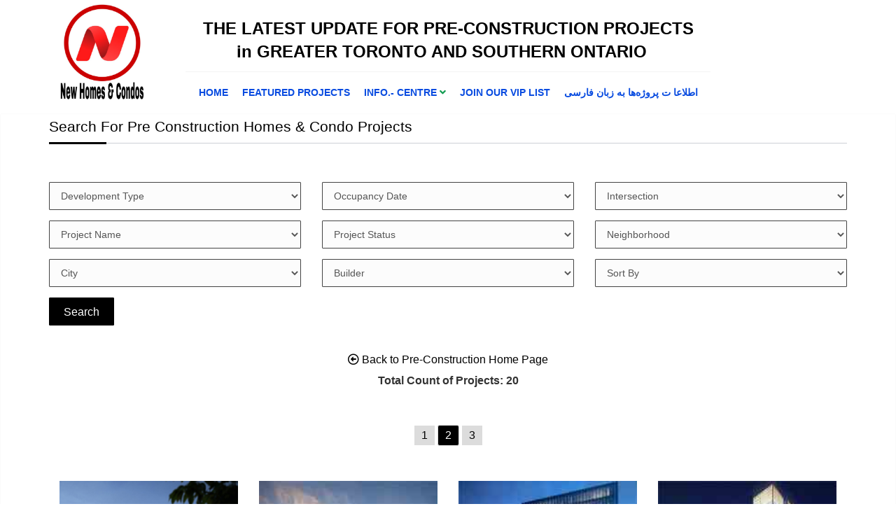

--- FILE ---
content_type: text/html; charset=utf-8
request_url: https://new-homes-condos.com/Projects-List?let=F&page=2
body_size: 201573
content:
<!DOCTYPE html>
<html>
<head>
    <meta charset="utf-8" />
    <meta name="viewport" content="width=device-width, initial-scale=1.0">
    
    <title>NEW-HOMES-CONDOS-FIRST-PAGE</title><meta name="keywords" content="NEW-HOMES-CONDOS-FIRST-PAGE" /><meta name="description" content="NEW-HOMES-CONDOS-FIRST-PAGE" /><meta property="og:title" content="NEW-HOMES-CONDOS-FIRST-PAGE" /><meta property="og:description" content="NEW-HOMES-CONDOS-FIRST-PAGE" /><meta property="twitter:title" content="NEW-HOMES-CONDOS-FIRST-PAGE" /><meta name="twitter:description" content="NEW-HOMES-CONDOS-FIRST-PAGE" /><meta name="twitter:url" content="https://new-homes-condos.com/Projects-List" /><meta property="og:url" content="https://new-homes-condos.com/Projects-List" /><link href="https://new-homes-condos.com/Projects-List" rel="canonical" />

    <link href="/bundles/externalCss?v=_b9db9lmso-yEFADn_vQYnxFGfNnTNimjkOJ_JB0dmo1" rel="stylesheet"/>

    <link href="/bundles/templatecss?v=rApqeRpAeP9aYCRYK63F7UF5tu9ADY_XBAGYxPsVeF81" rel="stylesheet"/>

    <!-- Google Tag Manager -->
<script>(function(w,d,s,l,i){w[l]=w[l]||[];w[l].push({'gtm.start':
new Date().getTime(),event:'gtm.js'});var f=d.getElementsByTagName(s)[0],
j=d.createElement(s),dl=l!='dataLayer'?'&l='+l:'';j.async=true;j.src=
'https://www.googletagmanager.com/gtm.js?id='+i+dl;f.parentNode.insertBefore(j,f);
})(window,document,'script','dataLayer','GTM-M7PJM3PV');</script>
<!-- End Google Tag Manager -->
    
    <link href="/bundles/pageCss_theme_10907_page_624899?v=ic7cDmf-f3OYISfxWw5R8t9gNR07mgVH4ZmQKFFZcYc1" rel="stylesheet"/>


    <link href="/themes/t-10907/css/page_460629/color_Black.scss" rel="stylesheet" id="colorCss" />
</head>
<body id="body" class=" inner-page  mastertype-layout " data-pageid="460629">
    <div id="divLoginArea">
        





<!-- dvlogout class hide, is temporary, login status hided for now -->
<div id="dvlogout" class="" style="display:none;">
    <div class="inner">
        <div style="">
            <a id="" style="" onclick="$(this).parent().parent().fadeOut()">x&nbsp;&nbsp;Close</a>
        </div>

        <div class="hide">
            Welcome Back 
        </div>
        <div style="">



             <form action="/sp/LoginPopup/_Logout" method="post">                 <input type="submit" onclick="return confirm('Are you sure to logout?');"  class="logout" value="Log Out" />
</form>            
        </div>
        <div style="clear:both"></div>

    </div>
</div>


    </div>
    <section id="content_463" class="section pagecontent  header container-fluid   " data-pagecontentid="463" data-pagetype="masterpage" ><div id="content_20596" class="row pagecontent   container   fixed-scroll " data-pagecontentid="20596" data-pagetype="masterpage" > <div id="content_20597" class="col pagecontent col-md-2    " data-pagecontentid="20597" data-pagetype="MASTERPAGE" ><div id="widget_masterpage_67565"  class="widget pagecontent  "  > 

<p><img src="//filecenter.bestforagents.com/Customers/790861/fileManager/ZZZ-Pic-Logos/NHC-Logo-White-2.JPG?src=Custom" width="152" height="150" /></p>
</div>
</div>
<div id="content_67564" class="col pagecontent col-md-8    " data-pagecontentid="67564" data-pagetype="MASTERPAGE" ><div id="widget_masterpage_67631"  class="widget pagecontent  "  > 

<p style="text-align: center;"><span style="color: #0000ff; font-size: x-large;"><strong><br /></strong></span></p>
<p style="text-align: center;"><span style="color: #000000; font-size: x-large;"><strong>THE LATEST UPDATE FOR PRE-CONSTRUCTION PROJECTS</strong></span></p>
<p style="text-align: center;"><span style="color: #000000; font-size: xx-large;"><strong><span style="font-size: x-large;">in GREATER TORONTO AND SOUTHERN ONTARIO</span>&nbsp;&nbsp;</strong></span></p>
</div>
<div id="widget_masterpage_1033"  class="widget pagecontent top-menu h_menu_center h_menu_scale advanced_location_right"  > 

<div class="horizontal-menu">
    <nav class="navbar navbar-default ">
        <div class="container-fluid">
            
            <div class="navbar-header">
                <button type="button" class="navbar-toggle collapsed" data-toggle="collapse" data-target="#horizontal_menu" aria-expanded="false">
                    <span class="sr-only">Menu</span>
                    <div class="icon-bars">
                        <span class="icon-bar"></span>
                        <span class="icon-bar"></span>
                        <span class="icon-bar"></span><div>
                </button>
                <a class="navbar-brand">
                    
                    Best For Agents
                </a>
            </div>

            
            <div class="collapse navbar-collapse " id="horizontal_menu">
                <ul class="nav navbar-nav">
                    <li class="dropdown responsive-item"><a href="#">Menu</a></li>

                            <li><a href=/ target='_self'>Home</a></li>
                            <li><a href=/0-PROJECTSUPDATE target='_self'>FEATURED PROJECTS</a></li>
                            <li class="dropdown">
                                <a class="dropdown-toggle" data-toggle="dropdown" role="button" aria-haspopup="true" aria-expanded="false">
                                    INFO.- CENTRE
                                        <i class="fa fa-angle-down"></i>
                                </a>
                                <ul class="dropdown-menu">
                                        <li><a href='/0-NEWSLETTERS-All' class='' target='_self'>NEWSLETTERS</a></li>
                                        <li><a href='/0-PODCASTS-VOICE' class='' target='_self'>PODCSTS - VOICE</a></li>
                                        <li><a href='/0-PODCASTS-VIDEOS' class='' target='_self'>PODCASTS - VIDEOS</a></li>
                                    


                                </ul>
                            </li>
                            <li><a href=/Project-Registration-Form-New target='_self'>Join Our VIP List</a></li>
                            <li><a href=/0000-PROJECTS-UPDATE-Farsi target='_self'>اطلاعا ت پروژه‌ها به زبان فارسی</a></li>


                </ul>




            </div>
        </div>
    </nav>
</div></div>
</div>
<div id="content_67707" class="col pagecontent col-md-2    " data-pagecontentid="67707" data-pagetype="MASTERPAGE" ></div>
<div class="rbg-bgcolor"></div>
</div>
<div class="bg-bgcolor"></div>
</section>
<div id="RegionContent" class=" padding0 margin0 frontpage   ">  




<section id="content_20323" class="section pagecontent   container    hidden-sm hidden-xs" data-pagecontentid="20323" data-pagetype="presaleproject" ><div id="content_20324" class="row pagecontent     " data-pagecontentid="20324" data-pagetype="presaleproject" > <div id="content_20325" class="col pagecontent col-md-12    " data-pagecontentid="20325" data-pagetype="PreSaleProject" ><div id="widget_page_20365"  class="widget pagecontent  "  > <div class="header-text-container ">
    <div class="header-text">
        <h2 class="title-inner title-color1">Search For Pre Construction Homes &amp; Condo Projects</h2>
    </div>
</div>
<div class="clearfix"></div></div>
<div id="widget_page_20133"  class="widget pagecontent  "  > <div class="preale-prj-search row">
    <hr class="linetop" />
    <div class="form-header">
        <h2>

            <span> </span>
        </h2>

    </div>
<form action="/widgets/PresaleProjectSearchFormWg/Index/20133/PreSaleProject/624899" method="post"><div class="col-md-4 col-sm-4">
    <div class="form-group">
        
        <select class="form-control" id="CondoType" name="CondoType"><option value="">Development Type</option>
<option value="High Rise Condo">High Rise Condo</option>
<option value="Mid Rise Condo">Mid Rise Condo</option>
<option value="Low Rise Condo">Low Rise Condo</option>
<option value="Freehold Townhouse">Freehold Townhouse</option>
<option value="Freehold Detached">Freehold Detached</option>
<option value="Condo Townhouse">Condo Townhouse</option>
</select>
    </div>
    <div class="form-group">
        
        <select class="form-control" id="ProjectName" name="ProjectName" placeholder="Project Name:"><option value="">Project Name</option>
<option value="1 Delisle Ave">1 Delisle Ave</option>
<option value="1 Jarvis">1 Jarvis</option>
<option value="1 York">1 York</option>
<option value="1 Yorkville">1 Yorkville</option>
<option value="10 Prince Arthur">10 Prince Arthur</option>
<option value="101 Erskine">101 Erskine</option>
<option value="101 Spadina">101 Spadina</option>
<option value="109 OZ">109 OZ</option>
<option value="11 Yorkville">11 Yorkville</option>
<option value="1107 Main">1107 Main</option>
<option value="123 Portland">123 Portland</option>
<option value="129 St Clair">129 St Clair</option>
<option value="133 Hazelton">133 Hazelton</option>
<option value="1331 Yonge Street">1331 Yonge Street</option>
<option value="139 Church">139 Church</option>
<option value="150 Redpath">150 Redpath</option>
<option value="1515 Pickering">1515 Pickering</option>
<option value="155 Redpath">155 Redpath</option>
<option value="158 Front">158 Front</option>
<option value="159 SW">159 SW</option>
<option value="159 Wellesley Street">159 Wellesley Street</option>
<option value="181 Davenport">181 Davenport</option>
<option value="1989 Uptown Burlington">1989 Uptown Burlington</option>
<option value="199 Church">199 Church</option>
<option value="1Thousand Bay">1Thousand Bay</option>
<option value="2010 Bathurst">2010 Bathurst</option>
<option value="2221 Yonge">2221 Yonge</option>
<option value="2475 Eglinton">2475 Eglinton</option>
<option value="250 University Ave">250 University Ave</option>
<option value="2500 Yonge">2500 Yonge</option>
<option value="252 Church">252 Church</option>
<option value="28 Eastern">28 Eastern</option>
<option value="293 The Kingsway">293 The Kingsway</option>
<option value="2992 Sheppard Ave">2992 Sheppard Ave</option>
<option value="30 Ordance Street">30 Ordance Street</option>
<option value="300 Danforth">300 Danforth</option>
<option value="3018 Yonge">3018 Yonge</option>
<option value="31 Condominiums">31 Condominiums</option>
<option value="31 Gladstone">31 Gladstone</option>
<option value="316 Junction">316 Junction</option>
<option value="321 Davenport">321 Davenport</option>
<option value="33 Yorkville">33 Yorkville</option>
<option value="330 Richmond">330 Richmond</option>
<option value="357 King West">357 King West</option>
<option value="36 Birch">36 Birch</option>
<option value="365 Church">365 Church</option>
<option value="383 Sorauren">383 Sorauren</option>
<option value="400 King West">400 King West</option>
<option value="430 ESSA">430 ESSA</option>
<option value="4800 Yonge">4800 Yonge</option>
<option value="50 Ann">50 Ann</option>
<option value="50 at Wellesley Station">50 at Wellesley Station</option>
<option value="50 Scollard">50 Scollard</option>
<option value="501 Yonge">501 Yonge</option>
<option value="540 King West">540 King West</option>
<option value="5400 Yonge">5400 Yonge</option>
<option value="543 Richmond">543 Richmond</option>
<option value="55 Charles">55 Charles</option>
<option value="55 Mercer">55 Mercer</option>
<option value="55C">55C</option>
<option value="57 Brock">57 Brock</option>
<option value="5959 Yonge">5959 Yonge</option>
<option value="6080 Yonge">6080 Yonge</option>
<option value="609 Avenue Road">609 Avenue Road</option>
<option value="609 Sherbourne St">609 Sherbourne St</option>
<option value="625 Yonge St">625 Yonge St</option>
<option value="65 Broadway">65 Broadway</option>
<option value="7 On The Park">7 On The Park</option>
<option value="75 James">75 James</option>
<option value="75 On The Esplanade">75 On The Esplanade</option>
<option value="7777 Weston Road">7777 Weston Road</option>
<option value="8 Cumberland">8 Cumberland</option>
<option value="8 Elm on Yonge">8 Elm on Yonge</option>
<option value="8 Temple">8 Temple</option>
<option value="8 Wellesley">8 Wellesley</option>
<option value="8188 Yonge">8188 Yonge</option>
<option value="831 Glencairn">831 Glencairn</option>
<option value="87 Peter">87 Peter</option>
<option value="875 Queen East">875 Queen East</option>
<option value="88 James">88 James</option>
<option value="88 North">88 North</option>
<option value="88 Queen">88 Queen</option>
<option value="88 Scott">88 Scott</option>
<option value="8888 Yonge">8888 Yonge</option>
<option value="908 St Clair">908 St Clair</option>
<option value="9th and Main">9th and Main</option>
<option value="Abacus Lofts">Abacus Lofts</option>
<option value="Abeja District">Abeja District</option>
<option value="Above">Above</option>
<option value="Adagio">Adagio</option>
<option value="Addington Park">Addington Park</option>
<option value="Affinity">Affinity</option>
<option value="AKRA Living">AKRA Living</option>
<option value="ALBA">ALBA</option>
<option value="ALiAS">ALiAS</option>
<option value="Alister at Solterra">Alister at Solterra</option>
<option value="Allure">Allure</option>
<option value="Alter">Alter</option>
<option value="ALTO">ALTO</option>
<option value="Alto at Atria">Alto at Atria</option>
<option value="Amber">Amber</option>
<option value="Angus Glen South Village">Angus Glen South Village</option>
<option value="Anthem at The Metalworks">Anthem at The Metalworks</option>
<option value="Aquabella">Aquabella</option>
<option value="Aqualina at Bayside">Aqualina at Bayside</option>
<option value="Aqualuna">Aqualuna</option>
<option value="Aquavista at Bayside">Aquavista at Bayside</option>
<option value="Arbor West">Arbor West</option>
<option value="Arc">Arc</option>
<option value="Arcadia District">Arcadia District</option>
<option value="Art Shoppe">Art Shoppe</option>
<option value="Arte Residences">Arte Residences</option>
<option value="Artform">Artform</option>
<option value="Artistry">Artistry</option>
<option value="Artists Alley">Artists Alley</option>
<option value="Artists Alley II">Artists Alley II</option>
<option value="Artsy Boutique">Artsy Boutique</option>
<option value="Artwalk">Artwalk</option>
<option value="Artworks Tower">Artworks Tower</option>
<option value="Aspen At Pinnacle Etobicoke">Aspen At Pinnacle Etobicoke</option>
<option value="Auberge On The Park">Auberge On The Park</option>
<option value="Auberge On The Park II">Auberge On The Park II</option>
<option value="Avani 2 at Metrogate">Avani 2 at Metrogate</option>
<option value="Avani at Metrogate">Avani at Metrogate</option>
<option value="Avenue 151 Yorkville">Avenue 151 Yorkville</option>
<option value="Avia">Avia</option>
<option value="Avro">Avro</option>
<option value="Axess">Axess</option>
<option value="Axiom">Axiom</option>
<option value="AXIS">AXIS</option>
<option value="AYC">AYC</option>
<option value="Azura">Azura</option>
<option value="Backstage">Backstage</option>
<option value="Bauhaus">Bauhaus</option>
<option value="Bayview at The Village">Bayview at The Village</option>
<option value="Bayview Trail Homes">Bayview Trail Homes</option>
<option value="Bayview Woods">Bayview Woods</option>
<option value="Beach Hill Residences">Beach Hill Residences</option>
<option value="Beacon">Beacon</option>
<option value="BeauSoleil">BeauSoleil</option>
<option value="Bella">Bella</option>
<option value="Bellwoods House">Bellwoods House</option>
<option value="Belwood Estates">Belwood Estates</option>
<option value="Beverley">Beverley</option>
<option value="Bianca">Bianca</option>
<option value="Biblio Lofts">Biblio Lofts</option>
<option value="Bijou on Bloor">Bijou on Bloor</option>
<option value="Birchaus Residences">Birchaus Residences</option>
<option value="Birchley Park">Birchley Park</option>
<option value="Bisha">Bisha</option>
<option value="B-Line">B-Line</option>
<option value="Bloor Promenade">Bloor Promenade</option>
<option value="Bloorvista at Islington Terrace">Bloorvista at Islington Terrace</option>
<option value="Blue Diamond">Blue Diamond</option>
<option value="BLVD Q">BLVD Q</option>
<option value="Bondhead">Bondhead</option>
<option value="Boulevard at The Thornhill">Boulevard at The Thornhill</option>
<option value="Bower">Bower</option>
<option value="Bravo">Bravo</option>
<option value="Bravo 2">Bravo 2</option>
<option value="Bridge House at Brightwater">Bridge House at Brightwater</option>
<option value="Brightwater">Brightwater</option>
<option value="Bristol">Bristol</option>
<option value="Bristol Place">Bristol Place</option>
<option value="Bronte Lakeside">Bronte Lakeside</option>
<option value="Brooklin Towns">Brooklin Towns</option>
<option value="Bside Minto Westside">Bside Minto Westside</option>
<option value="Burnet at Rise and Rose">Burnet at Rise and Rose</option>
<option value="Caledon Trails">Caledon Trails</option>
<option value="Canada House">Canada House</option>
<option value="Canary District">Canary District</option>
<option value="Canopy">Canopy</option>
<option value="Canopy Towers 2">Canopy Towers 2</option>
<option value="Canvas">Canvas</option>
<option value="Carding House">Carding House</option>
<option value="Carding House Towns">Carding House Towns</option>
<option value="CASA 2">CASA 2</option>
<option value="Casa 3">Casa 3</option>
<option value="Castles of Caledon">Castles of Caledon</option>
<option value="Celeste">Celeste</option>
<option value="Central">Central</option>
<option value="Central Park">Central Park</option>
<option value="Central Park 2">Central Park 2</option>
<option value="Centricity">Centricity</option>
<option value="CG Tower">CG Tower</option>
<option value="Charisma">Charisma</option>
<option value="Cielo">Cielo</option>
<option value="Citylights on Broadway">Citylights on Broadway</option>
<option value="CityPointe Heights">CityPointe Heights</option>
<option value="Clarehaven Estates">Clarehaven Estates</option>
<option value="Cliffside">Cliffside</option>
<option value="ClockWork">ClockWork</option>
<option value="Cloud 9">Cloud 9</option>
<option value="Cocoon">Cocoon</option>
<option value="Concord Sky">Concord Sky</option>
<option value="Connect">Connect</option>
<option value="Connectt">Connectt</option>
<option value="Connectt II">Connectt II</option>
<option value="Coppin Forest Estates">Coppin Forest Estates</option>
<option value="Core">Core</option>
<option value="Corktown">Corktown</option>
<option value="Cosmopolitan">Cosmopolitan</option>
<option value="Cosmos">Cosmos</option>
<option value="Country Ridge Homes">Country Ridge Homes</option>
<option value="Creekside">Creekside</option>
<option value="Creekside Condos">Creekside Condos</option>
<option value="CREST">CREST</option>
<option value="Crosstown">Crosstown</option>
<option value="CRU">CRU</option>
<option value="Crystal at Pinnacle Uptown">Crystal at Pinnacle Uptown</option>
<option value="Curio">Curio</option>
<option value="Cypress">Cypress</option>
<option value="Danforth Square">Danforth Square</option>
<option value="Daniels MPV">Daniels MPV</option>
<option value="Daniels MPV 2">Daniels MPV 2</option>
<option value="Daniels on Parliament">Daniels on Parliament</option>
<option value="Daniels Waterfront">Daniels Waterfront</option>
<option value="Danny Danforth">Danny Danforth</option>
<option value="Début Waterfront">D&#233;but Waterfront</option>
<option value="Distrikt Trailside">Distrikt Trailside</option>
<option value="D&#39;or">D&#39;or</option>
<option value="Downtown Aura">Downtown Aura</option>
<option value="Downtown Erin Mills">Downtown Erin Mills</option>
<option value="DTK">DTK</option>
<option value="DuEast">DuEast</option>
<option value="Dundas Square Gardens">Dundas Square Gardens</option>
<option value="DunWest">DunWest</option>
<option value="DUO">DUO</option>
<option value="E">E</option>
<option value="E2">E2</option>
<option value="Eagle‘s View Towns">Eagle‘s View Towns</option>
<option value="Earlscourt">Earlscourt</option>
<option value="East 3220">East 3220</option>
<option value="East 55">East 55</option>
<option value="East Junction">East Junction</option>
<option value="East Pointe">East Pointe</option>
<option value="East United">East United</option>
<option value="Eau Du Soleil 2">Eau Du Soleil 2</option>
<option value="Edge Towers">Edge Towers</option>
<option value="Eight Forty">Eight Forty</option>
<option value="Eighty One Wellesley">Eighty One Wellesley</option>
<option value="Elegance Luxury Residences">Elegance Luxury Residences</option>
<option value="Elektra">Elektra</option>
<option value="Elevate">Elevate</option>
<option value="Eleven Superior">Eleven Superior</option>
<option value="Elgin East">Elgin East</option>
<option value="ELLE">ELLE</option>
<option value="Ellie">Ellie</option>
<option value="Emerson House">Emerson House</option>
<option value="Empire Canals">Empire Canals</option>
<option value="Empire Lush">Empire Lush</option>
<option value="Empire Midtown">Empire Midtown</option>
<option value="Encore at Bravo">Encore at Bravo</option>
<option value="Encore Theatre">Encore Theatre</option>
<option value="ERA at Yonge">ERA at Yonge</option>
<option value="Erin Square">Erin Square</option>
<option value="EV Royale">EV Royale</option>
<option value="Evelyn at Rise and Rose">Evelyn at Rise and Rose</option>
<option value="Evermore">Evermore</option>
<option value="Eversley Estates">Eversley Estates</option>
<option value="EX2">EX2</option>
<option value="EX3">EX3</option>
<option value="Exhale">Exhale</option>
<option value="Exhibit">Exhibit</option>
<option value="EXPO City">EXPO City</option>
<option value="Express">Express</option>
<option value="Express 2">Express 2</option>
<option value="EXS - Exchange Signature">EXS - Exchange Signature</option>
<option value="Fabrik">Fabrik</option>
<option value="FAD">FAD</option>
<option value="Fairway Meadows">Fairway Meadows</option>
<option value="Festival">Festival</option>
<option value="Fifth on the Park">Fifth on the Park</option>
<option value="Five">Five</option>
<option value="Flaire">Flaire</option>
<option value="Fleur">Fleur</option>
<option value="Flex">Flex</option>
<option value="FLO">FLO</option>
<option value="Forest Hill Private Residences">Forest Hill Private Residences</option>
<option value="Forêt Forest Hill">For&#234;t Forest Hill</option>
<option value="Forma">Forma</option>
<option value="Fortune at Fort York">Fortune at Fort York</option>
<option value="Forward">Forward</option>
<option value="Four Eleven King">Four Eleven King</option>
<option value="FourMe">FourMe</option>
<option value="Freed Blue Mountain">Freed Blue Mountain</option>
<option value="Freed Hotel and Residences">Freed Hotel and Residences</option>
<option value="Fuse">Fuse</option>
<option value="Galleria">Galleria</option>
<option value="Gallery">Gallery</option>
<option value="Gallery Towers">Gallery Towers</option>
<option value="Garrison">Garrison</option>
<option value="Garrison Point">Garrison Point</option>
<option value="Gates of Thornhill">Gates of Thornhill</option>
<option value="Gemini">Gemini</option>
<option value="Gemini South Tower">Gemini South Tower</option>
<option value="Gemma">Gemma</option>
<option value="Glenway Urban Towns">Glenway Urban Towns</option>
<option value="Gordon Woods">Gordon Woods</option>
<option value="Grand Bell">Grand Bell</option>
<option value="Grand Central Mimico">Grand Central Mimico</option>
<option value="Grand Festival">Grand Festival</option>
<option value="Grand Palace">Grand Palace</option>
<option value="Grande Mirage">Grande Mirage</option>
<option value="Grid">Grid</option>
<option value="Groove">Groove</option>
<option value="Guildwood">Guildwood</option>
<option value="Halo Residences on Yonge">Halo Residences on Yonge</option>
<option value="Harbour Plaza">Harbour Plaza</option>
<option value="Harbourwalk">Harbourwalk</option>
<option value="Harris Square">Harris Square</option>
<option value="Hawthorne East Village">Hawthorne East Village</option>
<option value="Heartwood the Beach">Heartwood the Beach</option>
<option value="High Line">High Line</option>
<option value="High Point">High Point</option>
<option value="Highland Commons II">Highland Commons II</option>
<option value="Highlight">Highlight</option>
<option value="Highmount">Highmount</option>
<option value="HighPark">HighPark</option>
<option value="Hillmont at SXSW">Hillmont at SXSW</option>
<option value="Home">Home</option>
<option value="Horseshoe Residences">Horseshoe Residences</option>
<option value="HOT">HOT</option>
<option value="House of Assembly">House of Assembly</option>
<option value="Howard Park">Howard Park</option>
<option value="Hygge Towns">Hygge Towns</option>
<option value="ICE I">ICE I</option>
<option value="ICE II">ICE II</option>
<option value="Imperial Plaza">Imperial Plaza</option>
<option value="IN.DE">IN.DE</option>
<option value="Indigo 2">Indigo 2</option>
<option value="Indigo Bay">Indigo Bay</option>
<option value="INDX">INDX</option>
<option value="Ion">Ion</option>
<option value="Iris Estates">Iris Estates</option>
<option value="Islington Terrace">Islington Terrace</option>
<option value="IVORY">IVORY</option>
<option value="Ivy">Ivy</option>
<option value="Jac">Jac</option>
<option value="Jade Waterfront">Jade Waterfront</option>
<option value="Joy">Joy</option>
<option value="Joy Station">Joy Station</option>
<option value="Joya">Joya</option>
<option value="Junction House">Junction House</option>
<option value="K01">K01</option>
<option value="Karma">Karma</option>
<option value="Kazmir">Kazmir</option>
<option value="Kennedy Circle">Kennedy Circle</option>
<option value="Key West">Key West</option>
<option value="Keystone">Keystone</option>
<option value="King Blue">King Blue</option>
<option value="King Charlotte">King Charlotte</option>
<option value="King Heights Residences">King Heights Residences</option>
<option value="King Hill Homes">King Hill Homes</option>
<option value="King Plus Condos">King Plus Condos</option>
<option value="King Toronto">King Toronto</option>
<option value="Kingly">Kingly</option>
<option value="Kings Landing">Kings Landing</option>
<option value="Kings Landing II">Kings Landing II</option>
<option value="Kings Landing III">Kings Landing III</option>
<option value="Kingside Residences">Kingside Residences</option>
<option value="Kingsway By The River 2">Kingsway By The River 2</option>
<option value="Kipling Station">Kipling Station</option>
<option value="KiWi">KiWi</option>
<option value="Ksquare">Ksquare</option>
<option value="KüL">K&#252;L</option>
<option value="Lake &amp; East">Lake &amp; East</option>
<option value="Lake Pointe">Lake Pointe</option>
<option value="Lake Wilcox Towns">Lake Wilcox Towns</option>
<option value="Lakeside">Lakeside</option>
<option value="Lakeside Residences">Lakeside Residences</option>
<option value="Lakeview DXE Club">Lakeview DXE Club</option>
<option value="Lakevu">Lakevu</option>
<option value="Lakevu 3">Lakevu 3</option>
<option value="Lansing Square">Lansing Square</option>
<option value="Lawrence Hill Towns">Lawrence Hill Towns</option>
<option value="Leaside Common">Leaside Common</option>
<option value="LeftBank">LeftBank</option>
<option value="Liberty Central">Liberty Central</option>
<option value="Liberty Central II">Liberty Central II</option>
<option value="Liberty Market">Liberty Market</option>
<option value="Life">Life</option>
<option value="Lighthouse East">Lighthouse East</option>
<option value="Lily at Crosstown">Lily at Crosstown</option>
<option value="Line 5">Line 5</option>
<option value="Line 5 South">Line 5 South</option>
<option value="Linea">Linea</option>
<option value="Linx">Linx</option>
<option value="LJM">LJM</option>
<option value="LJM Queenston">LJM Queenston</option>
<option value="LNX">LNX</option>
<option value="Local At Fort York">Local At Fort York</option>
<option value="Lotus">Lotus</option>
<option value="LSQ">LSQ</option>
<option value="LSQ 2">LSQ 2</option>
<option value="Lumina">Lumina</option>
<option value="M">M</option>
<option value="M City I">M City I</option>
<option value="M City II">M City II</option>
<option value="M City III">M City III</option>
<option value="M2M">M2M</option>
<option value="M2M Squared">M2M Squared</option>
<option value="M4">M4</option>
<option value="M5 at M City">M5 at M City</option>
<option value="M6">M6</option>
<option value="Madison I">Madison I</option>
<option value="Madison II">Madison II</option>
<option value="Maison Wellesley">Maison Wellesley</option>
<option value="Markham Square 2">Markham Square 2</option>
<option value="Marquis">Marquis</option>
<option value="Martha James">Martha James</option>
<option value="Massey Tower">Massey Tower</option>
<option value="Maverick">Maverick</option>
<option value="MAX">MAX</option>
<option value="McGibbon">McGibbon</option>
<option value="Meadow Heights">Meadow Heights</option>
<option value="Merge">Merge</option>
<option value="Metro Park">Metro Park</option>
<option value="Metroside at Fish Creek">Metroside at Fish Creek</option>
<option value="MILA">MILA</option>
<option value="Mile and Creek">Mile and Creek</option>
<option value="Mile and Creek 3">Mile and Creek 3</option>
<option value="Mills Square">Mills Square</option>
<option value="Minto 30 ROE">Minto 30 ROE</option>
<option value="Minto Westside">Minto Westside</option>
<option value="Minto Yorkville Park">Minto Yorkville Park</option>
<option value="Mirabella">Mirabella</option>
<option value="Mirage">Mirage</option>
<option value="Mirvish and Gehry">Mirvish and Gehry</option>
<option value="Mississauga Square">Mississauga Square</option>
<option value="Mobilio">Mobilio</option>
<option value="Moda">Moda</option>
<option value="MODO">MODO</option>
<option value="Monde">Monde</option>
<option value="Montgomery Meadows">Montgomery Meadows</option>
<option value="Motto">Motto</option>
<option value="MRKT">MRKT</option>
<option value="Museum FLTS">Museum FLTS</option>
<option value="MW">MW</option>
<option value="MYC">MYC</option>
<option value="Nahid Kennedy">Nahid Kennedy</option>
<option value="Natasha Residences">Natasha Residences</option>
<option value="Nautique Lakefront">Nautique Lakefront</option>
<option value="Neon Condo">Neon Condo</option>
<option value="Nero">Nero</option>
<option value="New Seaton">New Seaton</option>
<option value="No 31">No 31</option>
<option value="Nobu Residences">Nobu Residences</option>
<option value="Noir">Noir</option>
<option value="Nola">Nola</option>
<option value="Nord East">Nord East</option>
<option value="Nord West">Nord West</option>
<option value="NorthCore">NorthCore</option>
<option value="Northside Towns">Northside Towns</option>
<option value="Notting Hill">Notting Hill</option>
<option value="Nouvelle Towns">Nouvelle Towns</option>
<option value="Nova Urban Towns">Nova Urban Towns</option>
<option value="Nuvo">Nuvo</option>
<option value="NY Walk Towns">NY Walk Towns</option>
<option value="Oak and Co">Oak and Co</option>
<option value="Oakbrook Towns">Oakbrook Towns</option>
<option value="Oakpointe">Oakpointe</option>
<option value="Oakville Yards">Oakville Yards</option>
<option value="Olive Residences">Olive Residences</option>
<option value="OMG 2">OMG 2</option>
<option value="On The Danforth">On The Danforth</option>
<option value="On the Go Mimico">On the Go Mimico</option>
<option value="One Bloor">One Bloor</option>
<option value="One Forest Hill">One Forest Hill</option>
<option value="One Ten Avenue">One Ten Avenue</option>
<option value="One Yonge">One Yonge</option>
<option value="ONE28">ONE28</option>
<option value="OpArt Lofts">OpArt Lofts</option>
<option value="Origin Lofts">Origin Lofts</option>
<option value="ORO">ORO</option>
<option value="ORO At Edge">ORO At Edge</option>
<option value="Oscar">Oscar</option>
<option value="Pace">Pace</option>
<option value="Palmetto">Palmetto</option>
<option value="Panda">Panda</option>
<option value="Pangea">Pangea</option>
<option value="Panorama Homes">Panorama Homes</option>
<option value="Panorama Homes Milton">Panorama Homes Milton</option>
<option value="Paradigm East">Paradigm East</option>
<option value="Parfait At Atria">Parfait At Atria</option>
<option value="Paris Riverside">Paris Riverside</option>
<option value="Park and Main Towns">Park and Main Towns</option>
<option value="Park Avenue Place">Park Avenue Place</option>
<option value="Park Avenue Place 2">Park Avenue Place 2</option>
<option value="Park Place VMC">Park Place VMC</option>
<option value="Park Road">Park Road</option>
<option value="Park Terraces">Park Terraces</option>
<option value="ParkHaus Urban Towns">ParkHaus Urban Towns</option>
<option value="Parkside39 Towns">Parkside39 Towns</option>
<option value="Pavilia">Pavilia</option>
<option value="Peachy on the Mountain">Peachy on the Mountain</option>
<option value="Pearl 2">Pearl 2</option>
<option value="Pears">Pears</option>
<option value="Perla Towers">Perla Towers</option>
<option value="Peter and Adelaide">Peter and Adelaide</option>
<option value="Phoenix">Phoenix</option>
<option value="Picasso">Picasso</option>
<option value="Pickering City Centre">Pickering City Centre</option>
<option value="Picnic">Picnic</option>
<option value="Picola Towers">Picola Towers</option>
<option value="Pier 27 Tower">Pier 27 Tower</option>
<option value="Pier 8">Pier 8</option>
<option value="Pinnacle Grand Park II">Pinnacle Grand Park II</option>
<option value="Platform">Platform</option>
<option value="Playground">Playground</option>
<option value="Plaza Midtown">Plaza Midtown</option>
<option value="Plaza on Yonge">Plaza on Yonge</option>
<option value="Porta">Porta</option>
<option value="Post House">Post House</option>
<option value="PRIME">PRIME</option>
<option value="Promenade Park">Promenade Park</option>
<option value="PSV 2 at Parkside Village">PSV 2 at Parkside Village</option>
<option value="Q Condos">Q Condos</option>
<option value="Q Tower">Q Tower</option>
<option value="Quartz">Quartz</option>
<option value="Quay House">Quay House</option>
<option value="Queen Central">Queen Central</option>
<option value="Queen Church">Queen Church</option>
<option value="Queensland">Queensland</option>
<option value="Queensway Park">Queensway Park</option>
<option value="Qui Modern Towns">Qui Modern Towns</option>
<option value="Radio Arts">Radio Arts</option>
<option value="Raglan House">Raglan House</option>
<option value="Rain 1">Rain 1</option>
<option value="Rain 2">Rain 2</option>
<option value="Realm">Realm</option>
<option value="Reside on Richmond">Reside on Richmond</option>
<option value="Residences at Bluffers Park">Residences at Bluffers Park</option>
<option value="Rise">Rise</option>
<option value="Rise at Lakeshore">Rise at Lakeshore</option>
<option value="River and Sky">River and Sky</option>
<option value="River City 2">River City 2</option>
<option value="River City 3">River City 3</option>
<option value="Riverside Square">Riverside Square</option>
<option value="Riverside Square 5">Riverside Square 5</option>
<option value="Rodeo Drive">Rodeo Drive</option>
<option value="Rosepark Towns">Rosepark Towns</option>
<option value="Royal Bayview">Royal Bayview</option>
<option value="Ruby">Ruby</option>
<option value="Rush">Rush</option>
<option value="Rutherford Heights">Rutherford Heights</option>
<option value="Sage 6">Sage 6</option>
<option value="Sage II">Sage II</option>
<option value="Sage Prestige">Sage Prestige</option>
<option value="Sage X">Sage X</option>
<option value="Sail">Sail</option>
<option value="Saisons">Saisons</option>
<option value="Saisons II">Saisons II</option>
<option value="Saturday">Saturday</option>
<option value="Scoop">Scoop</option>
<option value="Scout">Scout</option>
<option value="Seasons">Seasons</option>
<option value="Seasons II">Seasons II</option>
<option value="Seaton Whitevale">Seaton Whitevale</option>
<option value="Selene">Selene</option>
<option value="SF3">SF3</option>
<option value="Signature on 7">Signature on 7</option>
<option value="SIX25BV">SIX25BV</option>
<option value="Six99">Six99</option>
<option value="Sixty Colborne">Sixty Colborne</option>
<option value="SkyCity">SkyCity</option>
<option value="SkyTower">SkyTower</option>
<option value="Smart House">Smart House</option>
<option value="Social">Social</option>
<option value="Solstice">Solstice</option>
<option value="Solterra">Solterra</option>
<option value="Sonic">Sonic</option>
<option value="Sora at the Glade">Sora at the Glade</option>
<option value="Soul">Soul</option>
<option value="South Forest Hill Residences">South Forest Hill Residences</option>
<option value="South Village Manors">South Village Manors</option>
<option value="Southlands at Exchange District">Southlands at Exchange District</option>
<option value="Southport in Swansea">Southport in Swansea</option>
<option value="Southport Square">Southport Square</option>
<option value="Spectra">Spectra</option>
<option value="Springbank Lux">Springbank Lux</option>
<option value="SpringWinds">SpringWinds</option>
<option value="SQ at Alexandra Park">SQ at Alexandra Park</option>
<option value="SQ2">SQ2</option>
<option value="SQ3">SQ3</option>
<option value="Square One District">Square One District</option>
<option value="St Lawrence">St Lawrence</option>
<option value="Stanley">Stanley</option>
<option value="Station No 3">Station No 3</option>
<option value="Stationside">Stationside</option>
<option value="Stella at Southside">Stella at Southside</option>
<option value="Stella at Southside II">Stella at Southside II</option>
<option value="Stockyards">Stockyards</option>
<option value="Studio I">Studio I</option>
<option value="Studio II">Studio II</option>
<option value="Sugar Wharf">Sugar Wharf</option>
<option value="Sundara Towns">Sundara Towns</option>
<option value="Sunnidale Wasaga Beach">Sunnidale Wasaga Beach</option>
<option value="Sunshine Harbour">Sunshine Harbour</option>
<option value="SuperSonic">SuperSonic</option>
<option value="SweetLife">SweetLife</option>
<option value="SXSW">SXSW</option>
<option value="Symphony">Symphony</option>
<option value="Tableau">Tableau</option>
<option value="Tanglewood">Tanglewood</option>
<option value="Tanu">Tanu</option>
<option value="TAO">TAO</option>
<option value="Tea Garden">Tea Garden</option>
<option value="Teahouse">Teahouse</option>
<option value="TEK">TEK</option>
<option value="Television City">Television City</option>
<option value="Ten York">Ten York</option>
<option value="Terrace Park Towns">Terrace Park Towns</option>
<option value="The 9Hundred">The 9Hundred</option>
<option value="The Academy">The Academy</option>
<option value="The Addison Residences">The Addison Residences</option>
<option value="The Attersley Homes">The Attersley Homes</option>
<option value="The Bartholomew">The Bartholomew</option>
<option value="The Bean">The Bean</option>
<option value="The Bedford">The Bedford</option>
<option value="The Bennett on Bayview">The Bennett on Bayview</option>
<option value="The Beverley Hills">The Beverley Hills</option>
<option value="The Bluffs">The Bluffs</option>
<option value="The Bond">The Bond</option>
<option value="The Borough">The Borough</option>
<option value="The Branch II">The Branch II</option>
<option value="The Brant Park">The Brant Park</option>
<option value="The Britt">The Britt</option>
<option value="The Brix">The Brix</option>
<option value="The Bronte">The Bronte</option>
<option value="The Capitol">The Capitol</option>
<option value="The Cardiff">The Cardiff</option>
<option value="The Carlaw">The Carlaw</option>
<option value="The Carnaby Lofts">The Carnaby Lofts</option>
<option value="The Charles at Church">The Charles at Church</option>
<option value="The Citadel">The Citadel</option>
<option value="The Clair Residences">The Clair Residences</option>
<option value="The Clairington">The Clairington</option>
<option value="The Cliffton">The Cliffton</option>
<option value="The Clove">The Clove</option>
<option value="The Clover on Yonge">The Clover on Yonge</option>
<option value="The Code">The Code</option>
<option value="The College">The College</option>
<option value="The Cumberland">The Cumberland</option>
<option value="The Dawes">The Dawes</option>
<option value="The Design District">The Design District</option>
<option value="The Diamond on Yonge">The Diamond on Yonge</option>
<option value="The Discoverie">The Discoverie</option>
<option value="The Dragon">The Dragon</option>
<option value="The Dupont">The Dupont</option>
<option value="The Dylan">The Dylan</option>
<option value="The Eglinton">The Eglinton</option>
<option value="The Epicurean">The Epicurean</option>
<option value="The Essential">The Essential</option>
<option value="The Essery">The Essery</option>
<option value="The Fifth at Charisma">The Fifth at Charisma</option>
<option value="The Forest Hill">The Forest Hill</option>
<option value="The Frederick">The Frederick</option>
<option value="The Garden District">The Garden District</option>
<option value="The Garden Series 2">The Garden Series 2</option>
<option value="The Gates of Bronte">The Gates of Bronte</option>
<option value="The Georgian">The Georgian</option>
<option value="The Goode">The Goode</option>
<option value="The Grand at Universal City">The Grand at Universal City</option>
<option value="The Greenwich">The Greenwich</option>
<option value="The Harbour Club">The Harbour Club</option>
<option value="The High Park">The High Park</option>
<option value="The Highmark">The Highmark</option>
<option value="The Hill">The Hill</option>
<option value="The Hill Residences">The Hill Residences</option>
<option value="The Icona">The Icona</option>
<option value="The Insignia">The Insignia</option>
<option value="The Jack">The Jack</option>
<option value="The Keeley">The Keeley</option>
<option value="The Kennedys">The Kennedys</option>
<option value="The Kings Mill">The Kings Mill</option>
<option value="The Kip District II">The Kip District II</option>
<option value="The Kith">The Kith</option>
<option value="The Landing">The Landing</option>
<option value="The Lanes">The Lanes</option>
<option value="The Leaside">The Leaside</option>
<option value="The Mackenzie">The Mackenzie</option>
<option value="The Mark">The Mark</option>
<option value="The Mercer">The Mercer</option>
<option value="The Met">The Met</option>
<option value="The Millhouse">The Millhouse</option>
<option value="The Narrative">The Narrative</option>
<option value="The Northshore">The Northshore</option>
<option value="The One">The One</option>
<option value="The Park Club">The Park Club</option>
<option value="The Pemberton">The Pemberton</option>
<option value="The Perry Condos">The Perry Condos</option>
<option value="The Plant">The Plant</option>
<option value="The Poet">The Poet</option>
<option value="The Point">The Point</option>
<option value="The Post">The Post</option>
<option value="The Prestige">The Prestige</option>
<option value="The Randall Residence">The Randall Residence</option>
<option value="The Ravine">The Ravine</option>
<option value="The Ravine Homes">The Ravine Homes</option>
<option value="The Remington Centre">The Remington Centre</option>
<option value="The Riv">The Riv</option>
<option value="The Rocket">The Rocket</option>
<option value="The Roncy">The Roncy</option>
<option value="The Rosedale on Bloor">The Rosedale on Bloor</option>
<option value="The Saint">The Saint</option>
<option value="The Saw Whet">The Saw Whet</option>
<option value="The Selby">The Selby</option>
<option value="The Station">The Station</option>
<option value="The Step">The Step</option>
<option value="The Stockton">The Stockton</option>
<option value="The Taylor">The Taylor</option>
<option value="The Thornhill III">The Thornhill III</option>
<option value="The Towns of Lambton Mills">The Towns of Lambton Mills</option>
<option value="The Unionville">The Unionville</option>
<option value="The UNIteD Bldg">The UNIteD Bldg</option>
<option value="The Vanguard">The Vanguard</option>
<option value="The VIC">The VIC</option>
<option value="The View Beach">The View Beach</option>
<option value="The Villages of Oak Park">The Villages of Oak Park</option>
<option value="The Vineyards">The Vineyards</option>
<option value="The Well">The Well</option>
<option value="The West">The West</option>
<option value="The Whitfield">The Whitfield</option>
<option value="The Wilde">The Wilde</option>
<option value="The Willows Homes">The Willows Homes</option>
<option value="The Wilmot">The Wilmot</option>
<option value="The Winslow">The Winslow</option>
<option value="The Wyatt">The Wyatt</option>
<option value="The Yorkdale">The Yorkdale</option>
<option value="The Yorkville">The Yorkville</option>
<option value="Theo">Theo</option>
<option value="Theory">Theory</option>
<option value="Thirty Six Zorra">Thirty Six Zorra</option>
<option value="Thompson Towers">Thompson Towers</option>
<option value="Time and Space">Time and Space</option>
<option value="Totem">Totem</option>
<option value="Transit City">Transit City</option>
<option value="Transit City 4">Transit City 4</option>
<option value="Transit City 5">Transit City 5</option>
<option value="Tricycle">Tricycle</option>
<option value="Trinity Ravine Towers">Trinity Ravine Towers</option>
<option value="TRIO at Atria">TRIO at Atria</option>
<option value="Trussler West">Trussler West</option>
<option value="U Condo I">U Condo I</option>
<option value="U Condo II">U Condo II</option>
<option value="U.C. Tower">U.C. Tower</option>
<option value="U.C. Tower II">U.C. Tower II</option>
<option value="Union Square">Union Square</option>
<option value="Union Village">Union Village</option>
<option value="UnionCity">UnionCity</option>
<option value="Universal City">Universal City</option>
<option value="University Suites">University Suites</option>
<option value="Untitled Toronto">Untitled Toronto</option>
<option value="UOVO">UOVO</option>
<option value="Upper Mayfield Estates">Upper Mayfield Estates</option>
<option value="Upper West Side">Upper West Side</option>
<option value="UPtowns at Heart Lake">UPtowns at Heart Lake</option>
<option value="URL">URL</option>
<option value="V City">V City</option>
<option value="Valera II">Valera II</option>
<option value="Valhalla Town Square">Valhalla Town Square</option>
<option value="Vantage Fireside">Vantage Fireside</option>
<option value="Vendôme">Vend&#244;me</option>
<option value="Verde">Verde</option>
<option value="Verge">Verge</option>
<option value="Verge II">Verge II</option>
<option value="Via Bloor">Via Bloor</option>
<option value="Vicinity">Vicinity</option>
<option value="Victory Green Towns">Victory Green Towns</option>
<option value="Vidal">Vidal</option>
<option value="Vincent">Vincent</option>
<option value="Vita on the Lake">Vita on the Lake</option>
<option value="Vita Two">Vita Two</option>
<option value="Vivo">Vivo</option>
<option value="VOX">VOX</option>
<option value="VOYA">VOYA</option>
<option value="VOYA II">VOYA II</option>
<option value="VuPoint">VuPoint</option>
<option value="VuPoint 2">VuPoint 2</option>
<option value="Wallaceton by Fusion Homes">Wallaceton by Fusion Homes</option>
<option value="Wallaceton Towns">Wallaceton Towns</option>
<option value="Water Edge">Water Edge</option>
<option value="WaterWorks">WaterWorks</option>
<option value="Wellesley On The Park">Wellesley On The Park</option>
<option value="Wesley Tower">Wesley Tower</option>
<option value="West">West</option>
<option value="Westbend Residences">Westbend Residences</option>
<option value="Westerly">Westerly</option>
<option value="Westerly II">Westerly II</option>
<option value="WestLine">WestLine</option>
<option value="Westmount Boutique">Westmount Boutique</option>
<option value="Westshore at Long Branch">Westshore at Long Branch</option>
<option value="Westwood Gardens">Westwood Gardens</option>
<option value="Whitehaus">Whitehaus</option>
<option value="Wilson West">Wilson West</option>
<option value="Winchester Estates">Winchester Estates</option>
<option value="Wish">Wish</option>
<option value="Wynford Gardens">Wynford Gardens</option>
<option value="XO2">XO2</option>
<option value="Xpression I">Xpression I</option>
<option value="Xpression II">Xpression II</option>
<option value="Y&amp;S">Y&amp;S</option>
<option value="Y9825">Y9825</option>
<option value="YC">YC</option>
<option value="Yonge + Rich">Yonge + Rich</option>
<option value="Yonge and Finch">Yonge and Finch</option>
<option value="Yonge City Square">Yonge City Square</option>
<option value="YongeParc">YongeParc</option>
<option value="York">York</option>
<option value="Yorkville Plaza">Yorkville Plaza</option>
<option value="Yorkwoods">Yorkwoods</option>
<option value="YSL Residences">YSL Residences</option>
<option value="ZEN King West">ZEN King West</option>
<option value="Zen Towns">Zen Towns</option>
<option value="Zigg">Zigg</option>
</select>
    </div>

    <div class="form-group">
        
        <select class="form-control" id="City" name="City"><option value="">City</option>
<option value="Ajax">Ajax</option>
<option value="Aurora">Aurora</option>
<option value="Barrie">Barrie</option>
<option value="Belleville">Belleville</option>
<option value="Blue Mountains">Blue Mountains</option>
<option value="Bolton">Bolton</option>
<option value="Bond Head">Bond Head</option>
<option value="Bowmanville">Bowmanville</option>
<option value="Brampton">Brampton</option>
<option value="Brantford">Brantford</option>
<option value="Burlington">Burlington</option>
<option value="Caledon">Caledon</option>
<option value="Calgary">Calgary</option>
<option value="Cambridge">Cambridge</option>
<option value="Clearview">Clearview</option>
<option value="Cochrane">Cochrane</option>
<option value="Colborne">Colborne</option>
<option value="Courtice">Courtice</option>
<option value="Creemore">Creemore</option>
<option value="Downtown Toronto">Downtown Toronto</option>
<option value="Etobicoke">Etobicoke</option>
<option value="Fort Erie">Fort Erie</option>
<option value="Georgetown">Georgetown</option>
<option value="Goodwood">Goodwood</option>
<option value="Guelph">Guelph</option>
<option value="Hamilton">Hamilton</option>
<option value="King City">King City</option>
<option value="Kingston">Kingston</option>
<option value="Kitchener">Kitchener</option>
<option value="Lindsay">Lindsay</option>
<option value="London">London</option>
<option value="Markham">Markham</option>
<option value="Milton">Milton</option>
<option value="Mississauga">Mississauga</option>
<option value="Newmarket">Newmarket</option>
<option value="Niagara Falls">Niagara Falls</option>
<option value="North York">North York</option>
<option value="Oakville">Oakville</option>
<option value="Orillia">Orillia</option>
<option value="Oshawa">Oshawa</option>
<option value="Pickering">Pickering</option>
<option value="Richmond Hill">Richmond Hill</option>
<option value="Scarborough">Scarborough</option>
<option value="St George">St George</option>
<option value="St. Catharines">St. Catharines</option>
<option value="Stoney Creek">Stoney Creek</option>
<option value="Stratford">Stratford</option>
<option value="Thornhill">Thornhill</option>
<option value="Toronto">Toronto</option>
<option value="Uxbridge">Uxbridge</option>
<option value="Vaughan">Vaughan</option>
<option value="Waterloo">Waterloo</option>
<option value="Welland">Welland</option>
<option value="Wellington">Wellington</option>
<option value="Whitby">Whitby</option>
<option value="Whitchurch-Stouffville">Whitchurch-Stouffville</option>
<option value="Woodstock">Woodstock</option>
</select>
    </div>

</div>
<div class="col-md-4 col-sm-4">
    <div class="form-group">
        
        <select class="form-control" id="OccupancyDate" name="OccupancyDate"><option value="">Occupancy Date</option>
<option value="2012">2012</option>
<option value="2013">2013</option>
<option value="2014">2014</option>
<option value="2015">2015</option>
<option value="2016">2016</option>
<option value="2017">2017</option>
<option value="2018">2018</option>
<option value="2019">2019</option>
<option value="2020">2020</option>
<option value="2021">2021</option>
<option value="2022">2022</option>
<option value="2023">2023</option>
<option value="2024">2024</option>
<option value="2025">2025</option>
<option value="2026">2026</option>
<option value="2027">2027</option>
<option value="2028">2028</option>
<option value="2029">2029</option>
<option value="2030">2030</option>
</select>
    </div>
    <div class="form-group">
        
        <select class="form-control" id="ProjectStatus" name="ProjectStatus" placeholder="Project Status:"><option value="">Project Status</option>
<option value="Pre-Construction">Pre-Construction</option>
<option value="Completed">Completed</option>
<option value="Under Construction">Under Construction</option>
<option value="Pending">Pending</option>
</select>
    </div>
    <div class="form-group">
        
        <select class="form-control" id="Builder" name="Builder"><option value="">Builder</option>
<option value="518">2114 Yonge Inc.</option>
<option value="627">95 Developments Inc</option>
<option value="718">Acorn Developments</option>
<option value="669">Activa</option>
<option value="651">Addington Developments</option>
<option value="466">Adi Development Group</option>
<option value="98">Alit Canada Inc.</option>
<option value="666">Alliance United Corporation</option>
<option value="525">Allied Hotel Properties Inc.</option>
<option value="508">Allied Properties</option>
<option value="663">Almadev</option>
<option value="25">Alterra</option>
<option value="598">Altree Developments</option>
<option value="374">Amacon</option>
<option value="668">Amexon Development</option>
<option value="624">Amico Infrastructures Inc</option>
<option value="438">Andiel Homes</option>
<option value="615">Andrin Homes</option>
<option value="521">Aoyuan International</option>
<option value="737">Aracon Homes</option>
<option value="459">Aragon Properties Ltd.</option>
<option value="736">arkfield</option>
<option value="613">Arya Corporation</option>
<option value="108">Aspen Ridge Homes</option>
<option value="686">Avalee Homes</option>
<option value="646">AvranceCorp Development</option>
<option value="571">Baif Developments</option>
<option value="681">Ballantry Homes</option>
<option value="56">Bazis International Inc</option>
<option value="384">Beaux Properties</option>
<option value="93">Beaverhall Homes</option>
<option value="535">Benvenuto Group</option>
<option value="439">Berkshire Axis Development</option>
<option value="478">Biddington Homes</option>
<option value="536">Block Developments</option>
<option value="139">BLVD Developments</option>
<option value="397">Brandy Lane Homes</option>
<option value="576">Branthaven</option>
<option value="623">Brixen Developments Inc.</option>
<option value="650">Broccolini</option>
<option value="421">Brookfield Multiplex</option>
<option value="575">Brookfield Residential</option>
<option value="23">BSaR Group of Companies</option>
<option value="672">Build Up Development</option>
<option value="661">Burnac</option>
<option value="135">Cadillac Fairview Corporation</option>
<option value="630">Caivan Communities</option>
<option value="660">Calbridge Homes</option>
<option value="632">Caliber Homes</option>
<option value="43">Camrost-Felcorp</option>
<option value="88">CanAlfa Group</option>
<option value="596">Canderel Residential</option>
<option value="52">Canderel Stoneridge Equity Group Inc.</option>
<option value="642">Canlight Realty Corp.</option>
<option value="654">Canvas Developments</option>
<option value="557">Capital Developments</option>
<option value="671">Carey Homes</option>
<option value="395">Carlyle Communities</option>
<option value="556">Carriage Gate Homes</option>
<option value="385">Carttera Private Equities</option>
<option value="500">Castlepoint Numa</option>
<option value="432">Castleridge Homes</option>
<option value="428">CD Capital Developments</option>
<option value="403">CD Capital Partners</option>
<option value="706">Centralpark Homes Inc</option>
<option value="18">CentreCourt Developments</option>
<option value="402">Centrestone Urban Developments Inc.</option>
<option value="426">Chestnut Hill Developments</option>
<option value="597">Choice Properties REIT</option>
<option value="387">Cityzen Development Group</option>
<option value="35">Cityzen Urban Lifestyle</option>
<option value="653">Cliffside Homes</option>
<option value="487">Collecdev</option>
<option value="113">Concert</option>
<option value="50">Concord Adex</option>
<option value="548">Condoman Developments Inc.</option>
<option value="587">Constantine Enterprises</option>
<option value="91">Context Development</option>
<option value="607">Core Development Group</option>
<option value="476">Cortel Group</option>
<option value="612">CountryWide Homes</option>
<option value="504">Cresford Development Corporation</option>
<option value="629">Crown Communities</option>
<option value="673">Crystal Glen Homes</option>
<option value="592">Crystal Homes</option>
<option value="610">CTN Developments</option>
<option value="481">Curated Properties</option>
<option value="637">Damac Properties</option>
<option value="491">Dash Developments Inc.</option>
<option value="398">Davies Smith Developments</option>
<option value="490">Davpart</option>
<option value="373">DAZ</option>
<option value="620">DBS Developments</option>
<option value="378">Devron Developments</option>
<option value="435">DIAM Developments</option>
<option value="484">Diamante Development Corporation</option>
<option value="677">Diamond Kilmer Developments</option>
<option value="15">Diamondcorp</option>
<option value="583">Distrikt Developments</option>
<option value="685">Domus Developments</option>
<option value="473">Dream</option>
<option value="739">DSV Building Group</option>
<option value="382">Dundee Kilmer Developments Limited</option>
<option value="678">Dunsire Developments</option>
<option value="465">E Squared Developments</option>
<option value="392">Easton&#39;s Group of Hotels</option>
<option value="47">Edenshaw Homes</option>
<option value="505">Edilcan Development Corporation</option>
<option value="453">Edzar Group of Companies</option>
<option value="55">ELAD Canada</option>
<option value="665">Elite Developments</option>
<option value="648">EllisDon Capital</option>
<option value="725">ellisdon developments</option>
<option value="585">Emblem Developments</option>
<option value="379">Emery Homes </option>
<option value="68">Empire Communities</option>
<option value="738">emshih developments</option>
<option value="479">Engine Developments Inc.</option>
<option value="709">Equiton</option>
<option value="716">Equiton Developments</option>
<option value="655">Fengate</option>
<option value="30">Fernbrook Homes</option>
<option value="400">Fieldgate Homes</option>
<option value="451">Fieldgate Urban</option>
<option value="456">First Avenue Properties</option>
<option value="659">Forest Green Homes</option>
<option value="688">Forest Hill Homes</option>
<option value="649">Format Group</option>
<option value="409">Fortress Real Developments </option>
<option value="643">Fram + Slokker</option>
<option value="349">Fram Building Group</option>
<option value="63">Freed Developments</option>
<option value="731">Fulton Group</option>
<option value="636">Fusion Homes</option>
<option value="520">G Group Development Corp</option>
<option value="664">Gable View Homes</option>
<option value="616">Gairloch</option>
<option value="401">Gairloch Ltd.</option>
<option value="600">GALA Developments</option>
<option value="593">Gary Silverberg</option>
<option value="606">GCL Builds</option>
<option value="468">Gemterra Developments Corporation</option>
<option value="690">Geranium Homes</option>
<option value="425">Ghods Builders Inc.</option>
<option value="493">Global Kingdom Ministries</option>
<option value="530">Globizen  Developments</option>
<option value="729">Granite Homes</option>
<option value="652">Graywood Development</option>
<option value="143">Graywood Developments</option>
<option value="541">Graywood Developments Ltd</option>
<option value="714">Great Ascent Homes</option>
<option value="46">Great Gulf Homes</option>
<option value="346">Great Lands Corporation</option>
<option value="542">Greenland Group</option>
<option value="510">Greenland Group Canada</option>
<option value="455">Greenpark</option>
<option value="599">Greybrook Realty Partners</option>
<option value="605">Guglietti Brothers Investments</option>
<option value="75">Guizzetti Corporation</option>
<option value="524">H &amp; W Developments</option>
<option value="462">Harhay Developments</option>
<option value="603">Harlo Capital</option>
<option value="464">Haven Developments</option>
<option value="711">Hawk Development</option>
<option value="514">Hazelton Developments</option>
<option value="695">HB Developments</option>
<option value="640">HBNG Holborn Group</option>
<option value="734">heathwood homes</option>
<option value="683">Highmark Homes</option>
<option value="405">Hines</option>
<option value="407">HIP Developments</option>
<option value="657">Hi-Rise Group</option>
<option value="444">Hullmark</option>
<option value="509">Hyde Park Homes</option>
<option value="569">i2 Developments</option>
<option value="406">Ideal Developments</option>
<option value="492">iKORE Developments Ltd.</option>
<option value="390">IN8 Developments</option>
<option value="687">inCAN Developments</option>
<option value="36">INK Entertainment</option>
<option value="503">Inzola Group</option>
<option value="513">JD Development Group</option>
<option value="594">Kaitlin Corporation</option>
<option value="550">Kaleido Corporation</option>
<option value="558">Kaneff Corporation</option>
<option value="381">Kilmer Brownfield Equity Fund L.P. </option>
<option value="644">Kilmer Group</option>
<option value="561">Kingdom Developments</option>
<option value="621">KingSett Capital</option>
<option value="567">Kingsmen Group Inc</option>
<option value="454">Knightstone Capital Management Inc.</option>
<option value="684">Kylemore Communities</option>
<option value="581">Lakeview Development Holdings Inc</option>
<option value="137">Lamb Development Corp.</option>
<option value="11">Lanterra Developments</option>
<option value="348">Lash Development Corp </option>
<option value="457">Latch Developments</option>
<option value="674">Laurelcrest Homes</option>
<option value="626">Laurier Homes</option>
<option value="555">LCH Developments</option>
<option value="682">LeBANC Development</option>
<option value="420">LeMine Investments Group</option>
<option value="45">Liberty Development Corporation</option>
<option value="579">Liberty Hamlets</option>
<option value="698">Lifestyle Custom Homes</option>
<option value="71">Lifetime Developments</option>
<option value="540">Limen</option>
<option value="489">Lindvest</option>
<option value="656">Liuna</option>
<option value="568">LJM Developments</option>
<option value="431">Lormel Homes</option>
<option value="497">Madison Group</option>
<option value="534">Malen Capital</option>
<option value="141">Malibu Investments Inc.</option>
<option value="708">Mansouri Living</option>
<option value="693">Maplelands</option>
<option value="471">Marlin Spring Developments</option>
<option value="631">Martin Spring</option>
<option value="658">Marydel Homes</option>
<option value="694">Matrix Development Group</option>
<option value="477">Mattamy Homes</option>
<option value="601">MDM Developments</option>
<option value="611">Medallion Corporation</option>
<option value="127">Menkes Developments Ltd. </option>
<option value="458">Metropia</option>
<option value="570">Metroview Developments</option>
<option value="361">Minto Group Inc.</option>
<option value="667">Mirabella Development Corporation</option>
<option value="470">Mizrahi Developments</option>
<option value="65">MOD Developments</option>
<option value="485">Molinaro Group</option>
<option value="12">Monarch Group</option>
<option value="691">Mosaik Homes</option>
<option value="498">Movengo Corporation</option>
<option value="625">Mutual Developments</option>
<option value="602">Nahid Corp</option>
<option value="544">Nascent Developments</option>
<option value="622">National Homes</option>
<option value="727">neatt communities</option>
<option value="350">Neilas Inc.</option>
<option value="72">Neudorfer Corporation</option>
<option value="545">new era developments</option>
<option value="670">New Horizon Development Group</option>
<option value="728">niacon</option>
<option value="85">Niche Development</option>
<option value="551">NOCO Development Company</option>
<option value="449">North Drive</option>
<option value="506">Northam Realty Advisors</option>
<option value="608">Northrop Development Incorporated</option>
<option value="501">Numa Development Corporation</option>
<option value="469">Nurreal Capital</option>
<option value="609">NVSBLE Development</option>
<option value="547">One Urban</option>
<option value="515">ONEPIECE Developments</option>
<option value="73">Onni Group of Companies</option>
<option value="461">Opearl Developments</option>
<option value="531">Opus Signature Collection</option>
<option value="566">Orca Equity</option>
<option value="628">Originate Developments Inc</option>
<option value="388">Oxford Properties</option>
<option value="396">Pace Developments Inc.</option>
<option value="591">Pamata Hospitality Inc</option>
<option value="517">Parallax Development Corporation</option>
<option value="351">Pemberton Group</option>
<option value="79">Phantom Developments</option>
<option value="617">Pinedale Properties Ltd</option>
<option value="360">Pinnacle International</option>
<option value="57">Plaza</option>
<option value="136">Plus Developments Group</option>
<option value="639">Poetry Living</option>
<option value="39">Preston Group</option>
<option value="522">Primont Homes</option>
<option value="422">PRK Developments</option>
<option value="538">Quadcam Development Group Incorporated</option>
<option value="560">QuadReal</option>
<option value="590">Queensgate Homes</option>
<option value="549">Ranka Enterprises</option>
<option value="679">RedBerry Homes</option>
<option value="633">Regal Crest Homes</option>
<option value="696">Reid’s Heritage Properties</option>
<option value="647">Remington Homes</option>
<option value="689">Republic Developments</option>
<option value="355">Reserve Properties</option>
<option value="375">RioCan</option>
<option value="527">RioCan Living</option>
<option value="635">Rivermill Homes</option>
<option value="474">Rogers Real Estate Development Limited</option>
<option value="394">Rosehaven Homes </option>
<option value="494">RoseWater Developments</option>
<option value="507">Rowntree Enterprises</option>
<option value="447">Royalpark Homes</option>
<option value="463">Samm Developments</option>
<option value="516">Sequoia Grove Homes</option>
<option value="726">Sevoy Developments</option>
<option value="543">Sher Corporation</option>
<option value="495">Sierra Building Group</option>
<option value="376">SigNature Communities</option>
<option value="483">Skale Developments</option>
<option value="132">Skyline</option>
<option value="529">Slate Asset Management</option>
<option value="486">Slokker Real Estate Group</option>
<option value="618">SmartCentres</option>
<option value="638">SmartLiving</option>
<option value="429">Solmar Development Corp</option>
<option value="16">Sorbara Development Group</option>
<option value="460">St. Thomas Developments Inc.</option>
<option value="619">Stafford Homes</option>
<option value="410">Stanton Renaissance</option>
<option value="735">Starlane Homes</option>
<option value="496">State Building Group</option>
<option value="386">Streetcar Developments</option>
<option value="701">Sutherland Development Group</option>
<option value="480">Symmetry Developments</option>
<option value="641">TACC Developments</option>
<option value="523">TAS</option>
<option value="740">tercot communities</option>
<option value="573">Terracap</option>
<option value="83">Terracomm Development</option>
<option value="450">Terranata Developments Inc.</option>
<option value="732">tfc developments</option>
<option value="94">The Conservatory Group</option>
<option value="430">The Daniels Corporation</option>
<option value="352">The Goldman Group</option>
<option value="475">The Gupta Group</option>
<option value="364">The Remington Group</option>
<option value="700">The SDR Group</option>
<option value="472">The Sher Corporation</option>
<option value="357">The Times Group Corporation</option>
<option value="448">Time Development Group</option>
<option value="519">TN Developments</option>
<option value="362">Tofni Developments</option>
<option value="511">Tomas Pearce Interior Design Consulting Inc.</option>
<option value="404">Tower Hill Development Corporation</option>
<option value="604">Townwood Homes</option>
<option value="730">Treasure Hill Home</option>
<option value="103">Tribute Communities</option>
<option value="40">Tridel Corporation</option>
<option value="368">Triumph Developments</option>
<option value="393">Triwin International Developments</option>
<option value="676">Trolleybus Urban Development</option>
<option value="586">Trulife Developments</option>
<option value="733">Twelve Stone Group</option>
<option value="662">Umbria Development Group</option>
<option value="97">Urban Capital Property Group</option>
<option value="645">Urban Legend Developments</option>
<option value="699">Valour Capital Group</option>
<option value="564">VANDYK Group of Companies</option>
<option value="595">VANDYK Properties</option>
<option value="614">Venetian Development Group</option>
<option value="124">Waterfront Toronto</option>
<option value="546">westbank</option>
<option value="559">Westdale Properties</option>
<option value="482">Windmill Development Group Ltd.</option>
<option value="533">Woodcliffe Landmark Properties</option>
<option value="499">Worsley Urban</option>
<option value="416">Worsley Urban Partners</option>
<option value="588">WP Development Inc</option>
<option value="702">York Trafalgar Homes</option>
<option value="692">Yorkwood Homes</option>
<option value="467">Your Home Developments</option>
<option value="411">YYZed Project Management </option>
<option value="380">Zancor Homes</option>
<option value="634">Zonix Group</option>
</select>
    </div>
</div>
<div class="col-md-4 col-sm-4">
    <div class="form-group">
        
        <select class="form-control" id="Intersection" name="Intersection"><option value="">Intersection</option>
<option value="14th Ave__Middlefield Rd">14th Ave &amp; Middlefield Rd</option>
<option value="16th Ave__Kennedy Rd">16th Ave &amp; Kennedy Rd</option>
<option value="16th Ave__Markham Rd">16th Ave &amp; Markham Rd</option>
<option value="16th Ave__McCowan Road">16th Ave &amp; McCowan Road</option>
<option value="16th Ave__Warden Ave">16th Ave &amp; Warden Ave</option>
<option value="18A McMurrich Street__ Davenport Road">18A McMurrich Street &amp;  Davenport Road</option>
<option value="Adelaide St__John St">Adelaide St &amp; John St</option>
<option value="Adelaide St West__John St">Adelaide St West &amp; John St</option>
<option value="Adelaide St West__John St">Adelaide St West &amp; John St</option>
<option value="Adelaide St West__King St West">Adelaide St West &amp; King St West</option>
<option value="Adelaide St West__Peter St">Adelaide St West &amp; Peter St</option>
<option value="Adelaide St West__Spadina Ave">Adelaide St West &amp; Spadina Ave</option>
<option value="Adelaide St West__University Ave">Adelaide St West &amp; University Ave</option>
<option value="Adelaide St. E__Parliament St">Adelaide St. E &amp; Parliament St</option>
<option value="Adelaide St. West__Peter St">Adelaide St. West &amp; Peter St</option>
<option value="Albert St__Weber St North">Albert St &amp; Weber St North</option>
<option value="Albert St__Weber St North">Albert St &amp; Weber St North</option>
<option value="Allen Rd__Lawrence Ave West">Allen Rd &amp; Lawrence Ave West</option>
<option value="Appleby Line__Dundas St">Appleby Line &amp; Dundas St</option>
<option value="Appleby Line__Dundas St">Appleby Line &amp; Dundas St</option>
<option value="Appleby Line__Upper Middle Rd">Appleby Line &amp; Upper Middle Rd</option>
<option value="Avenue Rd__Davenport Rd">Avenue Rd &amp; Davenport Rd</option>
<option value="Avenue Rd__Davenport Rd">Avenue Rd &amp; Davenport Rd</option>
<option value="Avenue Rd__Davenport Rd">Avenue Rd &amp; Davenport Rd</option>
<option value="Avenue Rd__Dupont St">Avenue Rd &amp; Dupont St</option>
<option value="Avenue Rd__St Clair Ave West">Avenue Rd &amp; St Clair Ave West</option>
<option value="Avenue Rd__Yorkville Ave">Avenue Rd &amp; Yorkville Ave</option>
<option value="Avenue Rd__Yorkville Ave">Avenue Rd &amp; Yorkville Ave</option>
<option value="Baldwin St S__Roybrook Ave">Baldwin St S &amp; Roybrook Ave</option>
<option value="Barton St East__Gray Rd">Barton St East &amp; Gray Rd</option>
<option value="Bathurst St__Adelaide St West">Bathurst St &amp; Adelaide St West</option>
<option value="Bathurst St__Centre St">Bathurst St &amp; Centre St</option>
<option value="Bathurst St__Centre St">Bathurst St &amp; Centre St</option>
<option value="Bathurst St__Centre St">Bathurst St &amp; Centre St</option>
<option value="Bathurst St__Dundas St">Bathurst St &amp; Dundas St</option>
<option value="Bathurst St__Fort York Blvd">Bathurst St &amp; Fort York Blvd</option>
<option value="Bathurst St__Front St West">Bathurst St &amp; Front St West</option>
<option value="Bathurst St__Front St West">Bathurst St &amp; Front St West</option>
<option value="Bathurst St__Richmond St W">Bathurst St &amp; Richmond St W</option>
<option value="bathurst St__Richmond St West">bathurst St &amp; Richmond St West</option>
<option value="bathurst St__Richmond St West">bathurst St &amp; Richmond St West</option>
<option value="bathurst St__Richmond St West">bathurst St &amp; Richmond St West</option>
<option value="Bathurst St__St Clair Ave East">Bathurst St &amp; St Clair Ave East</option>
<option value="Bathurst St__St Clair Ave West">Bathurst St &amp; St Clair Ave West</option>
<option value="Bathurst St.__Lake Shore Blvd West">Bathurst St. &amp; Lake Shore Blvd West</option>
<option value="Bathurst Street__Davis Drive West">Bathurst Street &amp; Davis Drive West</option>
<option value="Bay St__Adelaide St West">Bay St &amp; Adelaide St West</option>
<option value="Bay St__Bloor St West">Bay St &amp; Bloor St West</option>
<option value="Bay St__Wellesley St West">Bay St &amp; Wellesley St West</option>
<option value="Bay St.__Wellesley St. W.">Bay St. &amp; Wellesley St. W.</option>
<option value="Bay Street__St. Mary Street ">Bay Street &amp; St. Mary Street </option>
<option value="Bay Street__St. Mary Street ">Bay Street &amp; St. Mary Street </option>
<option value="Bayly St__Liverpool Rd">Bayly St &amp; Liverpool Rd</option>
<option value="Bayly St__Sandy Beach Rd">Bayly St &amp; Sandy Beach Rd</option>
<option value="Bayly St East__Pickering Beach Rd">Bayly St East &amp; Pickering Beach Rd</option>
<option value="Bayview__Finch Ave East">Bayview &amp; Finch Ave East</option>
<option value="Bayview__Sheppard Ave East">Bayview &amp; Sheppard Ave East</option>
<option value="Bayview__Sheppard Ave East">Bayview &amp; Sheppard Ave East</option>
<option value="Bayview__Sheppard Ave East">Bayview &amp; Sheppard Ave East</option>
<option value="Bayview Ave__Eglinton Ave East">Bayview Ave &amp; Eglinton Ave East</option>
<option value="Bayview Ave__Old Colony Rd">Bayview Ave &amp; Old Colony Rd</option>
<option value="Bayview Ave__Vandorf Sideroad">Bayview Ave &amp; Vandorf Sideroad</option>
<option value="Beatrice__Simcoe St N">Beatrice &amp; Simcoe St N</option>
<option value="Bessarion Rd__Sheppard Ave East">Bessarion Rd &amp; Sheppard Ave East</option>
<option value="Birch Ave__Yonge St">Birch Ave &amp; Yonge St</option>
<option value="Bloor St East__Sherbourne St">Bloor St East &amp; Sherbourne St</option>
<option value="Bloor St East__Sherbourne St">Bloor St East &amp; Sherbourne St</option>
<option value="Bloor St West__Avenue Rd">Bloor St West &amp; Avenue Rd</option>
<option value="Bloor St West__Avenue Rd">Bloor St West &amp; Avenue Rd</option>
<option value="Bloor St West__Avenue Rd">Bloor St West &amp; Avenue Rd</option>
<option value="Bloor St West__Bay St.">Bloor St West &amp; Bay St.</option>
<option value="Bloor St West__Clendenan Ave">Bloor St West &amp; Clendenan Ave</option>
<option value="Bloor St West__Clendenan Ave">Bloor St West &amp; Clendenan Ave</option>
<option value="Bloor St West__Dovercourt Rd">Bloor St West &amp; Dovercourt Rd</option>
<option value="Bloor St West__Dundas St West">Bloor St West &amp; Dundas St West</option>
<option value="Bloor St West__Islington Ave ">Bloor St West &amp; Islington Ave </option>
<option value="Bloor St West__Islington Ave ">Bloor St West &amp; Islington Ave </option>
<option value="Bloor St West__Islington Ave ">Bloor St West &amp; Islington Ave </option>
<option value="Bloor St West__Keele St">Bloor St West &amp; Keele St</option>
<option value="Bloor St West__Kipling Ave">Bloor St West &amp; Kipling Ave</option>
<option value="Bloor St West__Lansdowne Ave">Bloor St West &amp; Lansdowne Ave</option>
<option value="Bloor St West__Parkside Dr.">Bloor St West &amp; Parkside Dr.</option>
<option value="Bloor St West__S Kingsway">Bloor St West &amp; S Kingsway</option>
<option value="Bloor St West__Spadina Rd ">Bloor St West &amp; Spadina Rd </option>
<option value="Bloor St. East__Sherbourne St">Bloor St. East &amp; Sherbourne St</option>
<option value="Bloor St. West__Dundas St West">Bloor St. West &amp; Dundas St West</option>
<option value="Bloor Street West__The West Mall">Bloor Street West &amp; The West Mall</option>
<option value="Blue Jays Way__King St West">Blue Jays Way &amp; King St West</option>
<option value="Bovaird Drive West__Creditview Road">Bovaird Drive West &amp; Creditview Road</option>
<option value="Bovaird Drive West__Creditview Road">Bovaird Drive West &amp; Creditview Road</option>
<option value="Bremner Blvd__Spadina Ave">Bremner Blvd &amp; Spadina Ave</option>
<option value="Brock Ave__Queen St West">Brock Ave &amp; Queen St West</option>
<option value="Brock Rd__Bayly St">Brock Rd &amp; Bayly St</option>
<option value="Brock St West__Concession Rd 7">Brock St West &amp; Concession Rd 7</option>
<option value="Bronte Rd__Dundas St West">Bronte Rd &amp; Dundas St West</option>
<option value="Bronte Rd__Upper Middle Rd West">Bronte Rd &amp; Upper Middle Rd West</option>
<option value="Brookfield__Southworth St">Brookfield &amp; Southworth St</option>
<option value="Burnhamthorpe Rd East__Central Pkwy East">Burnhamthorpe Rd East &amp; Central Pkwy East</option>
<option value="Burnhamthorpe Rd East__Dixie Rd">Burnhamthorpe Rd East &amp; Dixie Rd</option>
<option value="Burnhamthorpe Rd West__Confederation Pkwy">Burnhamthorpe Rd West &amp; Confederation Pkwy</option>
<option value="Burnhamthorpe Rd West__Confederation Pkwy">Burnhamthorpe Rd West &amp; Confederation Pkwy</option>
<option value="Burnhamthorpe Rd West__Confederation Pkwy">Burnhamthorpe Rd West &amp; Confederation Pkwy</option>
<option value="Burnhamthorpe Rd West__Duke Of York Blvd">Burnhamthorpe Rd West &amp; Duke Of York Blvd</option>
<option value="Burnhamthorpe Rd West__Duke Of York Blvd">Burnhamthorpe Rd West &amp; Duke Of York Blvd</option>
<option value="Burnhamthorpe Rd West__Duke Of York Blvd">Burnhamthorpe Rd West &amp; Duke Of York Blvd</option>
<option value="Burnhamthorpe Rd West__Hurontario St">Burnhamthorpe Rd West &amp; Hurontario St</option>
<option value="Burnhamthorpe Rd West__Hurontario St">Burnhamthorpe Rd West &amp; Hurontario St</option>
<option value="Burnhamthorpe Rd West__Mavis Rd">Burnhamthorpe Rd West &amp; Mavis Rd</option>
<option value="Burnhamthorpe Rd West__Mavis Rd">Burnhamthorpe Rd West &amp; Mavis Rd</option>
<option value="Burnhamthorpe Rd West__Parkside Village Dr">Burnhamthorpe Rd West &amp; Parkside Village Dr</option>
<option value="Burnhamthorpe Road West__Sixth Line">Burnhamthorpe Road West &amp; Sixth Line</option>
<option value="Campbellville Rd__Martin St">Campbellville Rd &amp; Martin St</option>
<option value="Campbellville Rd__Martin St">Campbellville Rd &amp; Martin St</option>
<option value="Campbellville Rd__Tremaine Rd">Campbellville Rd &amp; Tremaine Rd</option>
<option value="Campbellville Rd__Tremaine Rd">Campbellville Rd &amp; Tremaine Rd</option>
<option value="Carlton St__Church St">Carlton St &amp; Church St</option>
<option value="Centre St__Bathurst St">Centre St &amp; Bathurst St</option>
<option value="Centre St__Bathurst St">Centre St &amp; Bathurst St</option>
<option value="Centre St__Bathurst St">Centre St &amp; Bathurst St</option>
<option value="Centre St__Dufferin St">Centre St &amp; Dufferin St</option>
<option value="Charles St East__Church St">Charles St East &amp; Church St</option>
<option value="Charlton Ave East__John St South">Charlton Ave East &amp; John St South</option>
<option value="Church St__Carlton St">Church St &amp; Carlton St</option>
<option value="Church St__Dundas St East">Church St &amp; Dundas St East</option>
<option value="Church St__Ontario St">Church St &amp; Ontario St</option>
<option value="Church St__Queen St East">Church St &amp; Queen St East</option>
<option value="Church St__Queen St East">Church St &amp; Queen St East</option>
<option value="Church St__Richmond St East">Church St &amp; Richmond St East</option>
<option value="Church St__Richmond St East">Church St &amp; Richmond St East</option>
<option value="Church St__Shutter St">Church St &amp; Shutter St</option>
<option value="Church St__Wellesley St East">Church St &amp; Wellesley St East</option>
<option value="Church St__Wellesley St East">Church St &amp; Wellesley St East</option>
<option value="Church St.__Colborne St.">Church St. &amp; Colborne St.</option>
<option value="Church St.__Gerrard St East">Church St. &amp; Gerrard St East</option>
<option value="Church Street__Carlton St">Church Street &amp; Carlton St</option>
<option value="Churchill Ave__Yonge St">Churchill Ave &amp; Yonge St</option>
<option value="City Centre Dr__Confederation Pkwy">City Centre Dr &amp; Confederation Pkwy</option>
<option value="Coldwater St East__Laclie St">Coldwater St East &amp; Laclie St</option>
<option value="College St.__Spadina Ave.">College St. &amp; Spadina Ave.</option>
<option value="College St.__St George St">College St. &amp; St George St</option>
<option value="Columbia St West__Weber St North">Columbia St West &amp; Weber St North</option>
<option value="Columbia St. W.__Spruce St.">Columbia St. W. &amp; Spruce St.</option>
<option value="Commerce__Interchange Way">Commerce &amp; Interchange Way</option>
<option value="Concession Rd 4__Newton Reed">Concession Rd 4 &amp; Newton Reed</option>
<option value="Confederation Pkwy__Burnhamthorpe Rd West">Confederation Pkwy &amp; Burnhamthorpe Rd West</option>
<option value="Confederation Pkwy__Burnhamthorpe Rd West">Confederation Pkwy &amp; Burnhamthorpe Rd West</option>
<option value="Confederation Pkwy__Burnhamthorpe Rd West">Confederation Pkwy &amp; Burnhamthorpe Rd West</option>
<option value="Confederation Pkwy__Burnhamthorpe Rd West">Confederation Pkwy &amp; Burnhamthorpe Rd West</option>
<option value="Confederation Pkwy__Burnhamthorpe Rd West">Confederation Pkwy &amp; Burnhamthorpe Rd West</option>
<option value="Confederation Pkwy__Central Pkwy West">Confederation Pkwy &amp; Central Pkwy West</option>
<option value="Confederation Pkwy__Rathburn Rd West">Confederation Pkwy &amp; Rathburn Rd West</option>
<option value="Conlin Rd East__Harmony Rd North">Conlin Rd East &amp; Harmony Rd North</option>
<option value="Cornwall Rd.__Trafalgar Rd">Cornwall Rd. &amp; Trafalgar Rd</option>
<option value="Creditstone Rd__Hwy 7">Creditstone Rd &amp; Hwy 7</option>
<option value="Creditstone Rd__Hwy 7">Creditstone Rd &amp; Hwy 7</option>
<option value="Dandus St. East__Parliament St">Dandus St. East &amp; Parliament St</option>
<option value="Danforth Ave__Birchmount Rd">Danforth Ave &amp; Birchmount Rd</option>
<option value="Danforth Ave__Donlands Ave">Danforth Ave &amp; Donlands Ave</option>
<option value="Danforth Ave__Greenwood Ave">Danforth Ave &amp; Greenwood Ave</option>
<option value="Danforth Ave__Main St">Danforth Ave &amp; Main St</option>
<option value="Danforth Ave__Main St">Danforth Ave &amp; Main St</option>
<option value="Danforth Ave__Pape Ave">Danforth Ave &amp; Pape Ave</option>
<option value="Danforth Rd__Mack Ave">Danforth Rd &amp; Mack Ave</option>
<option value="Davenport Rd__Avenue Rd">Davenport Rd &amp; Avenue Rd</option>
<option value="Davenport Rd__Avenue Rd">Davenport Rd &amp; Avenue Rd</option>
<option value="Davenport Rd__Bedford Rd">Davenport Rd &amp; Bedford Rd</option>
<option value="Davenport Rd__Dupont St">Davenport Rd &amp; Dupont St</option>
<option value="Denison Ave__Dundas St west">Denison Ave &amp; Dundas St west</option>
<option value="Derry Rd__McLaughlin Rd">Derry Rd &amp; McLaughlin Rd</option>
<option value="Derry Rd__Park Lawn Rd">Derry Rd &amp; Park Lawn Rd</option>
<option value="Don Mills Rd__Eglinton Ave East">Don Mills Rd &amp; Eglinton Ave East</option>
<option value="Don Mills Rd__Fairview Mall Dr">Don Mills Rd &amp; Fairview Mall Dr</option>
<option value="Don Valley Pkwy__Eglinton Ave East">Don Valley Pkwy &amp; Eglinton Ave East</option>
<option value="Drewry Ave__Cactus Ave.">Drewry Ave &amp; Cactus Ave.</option>
<option value="Dudas St West__Poplar Ave">Dudas St West &amp; Poplar Ave</option>
<option value="Dufferin St__Centre St">Dufferin St &amp; Centre St</option>
<option value="Dufferin St__Centre St">Dufferin St &amp; Centre St</option>
<option value="Dufferin St__Dupont St">Dufferin St &amp; Dupont St</option>
<option value="Dufferin St__Hopewell Ave">Dufferin St &amp; Hopewell Ave</option>
<option value="Dufferin St__King Vaughan Rd">Dufferin St &amp; King Vaughan Rd</option>
<option value="Dufferin St__Lawrence Ave West">Dufferin St &amp; Lawrence Ave West</option>
<option value="Dufferin St__Queen St West">Dufferin St &amp; Queen St West</option>
<option value="Dufferin St__Ratherford Rd">Dufferin St &amp; Ratherford Rd</option>
<option value="Duncan Street__Richmond Street ">Duncan Street &amp; Richmond Street </option>
<option value="Duncan Street__Richmond Street ">Duncan Street &amp; Richmond Street </option>
<option value="Dundas St__Bathurst St">Dundas St &amp; Bathurst St</option>
<option value="Dundas St East__Brock St South">Dundas St East &amp; Brock St South</option>
<option value="Dundas St East__Church St">Dundas St East &amp; Church St</option>
<option value="Dundas St East__Church St">Dundas St East &amp; Church St</option>
<option value="Dundas St East__Church St">Dundas St East &amp; Church St</option>
<option value="Dundas St East__Church St">Dundas St East &amp; Church St</option>
<option value="Dundas St East__Eightth Line">Dundas St East &amp; Eightth Line</option>
<option value="Dundas St East__Eightth Line">Dundas St East &amp; Eightth Line</option>
<option value="Dundas St East__Hurontario St">Dundas St East &amp; Hurontario St</option>
<option value="Dundas St East__Jarvis St">Dundas St East &amp; Jarvis St</option>
<option value="Dundas St East__Jarvis St">Dundas St East &amp; Jarvis St</option>
<option value="Dundas St East__Jarvis St">Dundas St East &amp; Jarvis St</option>
<option value="Dundas St East__Jones Ave">Dundas St East &amp; Jones Ave</option>
<option value="Dundas St East__Ninth Line">Dundas St East &amp; Ninth Line</option>
<option value="Dundas St East__Parliament St">Dundas St East &amp; Parliament St</option>
<option value="Dundas St East__Postridge Dr">Dundas St East &amp; Postridge Dr</option>
<option value="Dundas St East__River St.">Dundas St East &amp; River St.</option>
<option value="Dundas St East__River St.">Dundas St East &amp; River St.</option>
<option value="Dundas St East__Sumach St">Dundas St East &amp; Sumach St</option>
<option value="Dundas St East__Trafalgar Rd">Dundas St East &amp; Trafalgar Rd</option>
<option value="Dundas St East__Trafalgar Rd">Dundas St East &amp; Trafalgar Rd</option>
<option value="Dundas St East__Trafalgar Rd">Dundas St East &amp; Trafalgar Rd</option>
<option value="Dundas St East__Trafalgar Rd">Dundas St East &amp; Trafalgar Rd</option>
<option value="Dundas St N__Beverly St">Dundas St N &amp; Beverly St</option>
<option value="Dundas St West__Bathurst St">Dundas St West &amp; Bathurst St</option>
<option value="Dundas St West__Bloor St West">Dundas St West &amp; Bloor St West</option>
<option value="Dundas St West__Bronte Rd">Dundas St West &amp; Bronte Rd</option>
<option value="Dundas St West__Bronte Rd">Dundas St West &amp; Bronte Rd</option>
<option value="Dundas St West__Bronte Rd">Dundas St West &amp; Bronte Rd</option>
<option value="Dundas St West__Hurontario St">Dundas St West &amp; Hurontario St</option>
<option value="Dundas St West__Islington Ave">Dundas St West &amp; Islington Ave</option>
<option value="Dundas St West__Islington Ave">Dundas St West &amp; Islington Ave</option>
<option value="Dundas St West__Keele St">Dundas St West &amp; Keele St</option>
<option value="Dundas St West__Kipling Ave">Dundas St West &amp; Kipling Ave</option>
<option value="Dundas St West__Mississauga Rd">Dundas St West &amp; Mississauga Rd</option>
<option value="Dundas St West__Neyagawa Blvd">Dundas St West &amp; Neyagawa Blvd</option>
<option value="Dundas St West__Neyagawa Boulevard">Dundas St West &amp; Neyagawa Boulevard</option>
<option value="Dundas St West__Royal York Rd">Dundas St West &amp; Royal York Rd</option>
<option value="Dundas St West__Shaver Ave South">Dundas St West &amp; Shaver Ave South</option>
<option value="Dundas St West__Sixth Line">Dundas St West &amp; Sixth Line</option>
<option value="Dundas St West__Sixth Line">Dundas St West &amp; Sixth Line</option>
<option value="Dundas St West__The East Mall">Dundas St West &amp; The East Mall</option>
<option value="Dundas St West__University Ave">Dundas St West &amp; University Ave</option>
<option value="Dundas St West__University Ave">Dundas St West &amp; University Ave</option>
<option value="Dundas St West__University Ave">Dundas St West &amp; University Ave</option>
<option value="Dundas St. West__Ossington Ave.">Dundas St. West &amp; Ossington Ave.</option>
<option value="Dundas St. West__Prince Edward Dr. N.">Dundas St. West &amp; Prince Edward Dr. N.</option>
<option value="Dundas St. West__Sorauren Ave.">Dundas St. West &amp; Sorauren Ave.</option>
<option value="Dundas Street West__Howard Park Ave.">Dundas Street West &amp; Howard Park Ave.</option>
<option value="Dunlop St West__Bayfield St">Dunlop St West &amp; Bayfield St</option>
<option value="Dupont St__Bathurst St">Dupont St &amp; Bathurst St</option>
<option value="Dupont St__Dufferin St">Dupont St &amp; Dufferin St</option>
<option value="Dupont St__Lansdowne Ave">Dupont St &amp; Lansdowne Ave</option>
<option value="Dupont St__Ossington Ave.">Dupont St &amp; Ossington Ave.</option>
<option value="E Liberty St__Hanna Ave">E Liberty St &amp; Hanna Ave</option>
<option value="Eagle Rock Way__Troon Ave">Eagle Rock Way &amp; Troon Ave</option>
<option value="Eastern Ave__Lower River St">Eastern Ave &amp; Lower River St</option>
<option value="Edward St__Yonge St">Edward St &amp; Yonge St</option>
<option value="Edward St East__Mary St">Edward St East &amp; Mary St</option>
<option value="Eglinton Ave East__Bayview Ave">Eglinton Ave East &amp; Bayview Ave</option>
<option value="Eglinton Ave East__Don Mills Rd">Eglinton Ave East &amp; Don Mills Rd</option>
<option value="Eglinton Ave East__Don Mills Rd">Eglinton Ave East &amp; Don Mills Rd</option>
<option value="Eglinton Ave East__Don Mills Rd">Eglinton Ave East &amp; Don Mills Rd</option>
<option value="Eglinton Ave East__Don Mills Rd">Eglinton Ave East &amp; Don Mills Rd</option>
<option value="Eglinton Ave East__Don Mills Rd">Eglinton Ave East &amp; Don Mills Rd</option>
<option value="Eglinton Ave East__Hurontario St">Eglinton Ave East &amp; Hurontario St</option>
<option value="Eglinton Ave East__Kingston Rd">Eglinton Ave East &amp; Kingston Rd</option>
<option value="Eglinton Ave East__Laird Dr">Eglinton Ave East &amp; Laird Dr</option>
<option value="Eglinton Ave East__Laird Dr">Eglinton Ave East &amp; Laird Dr</option>
<option value="Eglinton Ave East__Leslie St">Eglinton Ave East &amp; Leslie St</option>
<option value="Eglinton Ave East__Leslie St">Eglinton Ave East &amp; Leslie St</option>
<option value="Eglinton Ave East__Mount Pleasant Rd">Eglinton Ave East &amp; Mount Pleasant Rd</option>
<option value="Eglinton Ave East__Redpath Ave">Eglinton Ave East &amp; Redpath Ave</option>
<option value="Eglinton Ave East__Yonge St">Eglinton Ave East &amp; Yonge St</option>
<option value="Eglinton Ave East__Yonge St">Eglinton Ave East &amp; Yonge St</option>
<option value="Eglinton Ave East__Yonge St">Eglinton Ave East &amp; Yonge St</option>
<option value="Eglinton Ave West__Allen Rd">Eglinton Ave West &amp; Allen Rd</option>
<option value="Eglinton Ave West__Bathurst St">Eglinton Ave West &amp; Bathurst St</option>
<option value="Eglinton Ave West__Bathurst St">Eglinton Ave West &amp; Bathurst St</option>
<option value="Eglinton Ave West__Dufferin St">Eglinton Ave West &amp; Dufferin St</option>
<option value="Eglinton Ave West__Erin Mills Pkwy">Eglinton Ave West &amp; Erin Mills Pkwy</option>
<option value="Eglinton Ave West__Erin Mills Pkwy">Eglinton Ave West &amp; Erin Mills Pkwy</option>
<option value="Eglinton Ave West__Glen Erin Dr">Eglinton Ave West &amp; Glen Erin Dr</option>
<option value="Eglinton Ave West__Hurontario St">Eglinton Ave West &amp; Hurontario St</option>
<option value="Eglinton Ave West__Hurontario St">Eglinton Ave West &amp; Hurontario St</option>
<option value="Eglinton Ave West__Hurontario St">Eglinton Ave West &amp; Hurontario St</option>
<option value="Eglinton Ave West__Keele St">Eglinton Ave West &amp; Keele St</option>
<option value="Eglinton Ave West__Ninth Line">Eglinton Ave West &amp; Ninth Line</option>
<option value="Eglinton Ave West__Oakwood Ave">Eglinton Ave West &amp; Oakwood Ave</option>
<option value="Eglinton Ave West__Royal York Rd">Eglinton Ave West &amp; Royal York Rd</option>
<option value="Eglinton Ave West__The East Mall">Eglinton Ave West &amp; The East Mall</option>
<option value="Eglinton Ave West__Winston Churchill Blvd">Eglinton Ave West &amp; Winston Churchill Blvd</option>
<option value="Eglinton Avenue East__Hurontario Street">Eglinton Avenue East &amp; Hurontario Street</option>
<option value="Eglinton Avenue East__Hurontario Street">Eglinton Avenue East &amp; Hurontario Street</option>
<option value="Elgin Mills Rd East__Bayview Ave">Elgin Mills Rd East &amp; Bayview Ave</option>
<option value="Ellesmere Rd__Brimley Rd">Ellesmere Rd &amp; Brimley Rd</option>
<option value="Ellesmere Rd__Markham Rd">Ellesmere Rd &amp; Markham Rd</option>
<option value="Ellesmere Rd__Markham Rd">Ellesmere Rd &amp; Markham Rd</option>
<option value="Ellesmere Rd__Morningside Ave">Ellesmere Rd &amp; Morningside Ave</option>
<option value="Elm Dr East__Hurontario St">Elm Dr East &amp; Hurontario St</option>
<option value="Elm St__Barrick Rd">Elm St &amp; Barrick Rd</option>
<option value="Enterprise Blv__Main St Unionville">Enterprise Blv &amp; Main St Unionville</option>
<option value="Enterprise Blvd__Warden Ave">Enterprise Blvd &amp; Warden Ave</option>
<option value="Enterprise Boulevard__kennedy Rd">Enterprise Boulevard &amp; kennedy Rd</option>
<option value="Erb St West__University Ave West">Erb St West &amp; University Ave West</option>
<option value="Erie Ave__Market St S">Erie Ave &amp; Market St S</option>
<option value="Erin Mills Pkwy__Eglinton Ave West">Erin Mills Pkwy &amp; Eglinton Ave West</option>
<option value="Essa Rd__Veterans Dr">Essa Rd &amp; Veterans Dr</option>
<option value="Fairview St__Brant St">Fairview St &amp; Brant St</option>
<option value="Fairview St__Sheppard Ave East">Fairview St &amp; Sheppard Ave East</option>
<option value="Finch Ave East__Leslie St">Finch Ave East &amp; Leslie St</option>
<option value="Fischer-Hallman Rd__Bleams Rd">Fischer-Hallman Rd &amp; Bleams Rd</option>
<option value="Fischer-Hallman Rd__Huron Rd">Fischer-Hallman Rd &amp; Huron Rd</option>
<option value="Fort York Blvd__Bathurst St">Fort York Blvd &amp; Bathurst St</option>
<option value="Franklin Blvd__Can-Amera Pkwy">Franklin Blvd &amp; Can-Amera Pkwy</option>
<option value="Front St East__Lower Sherbourne St">Front St East &amp; Lower Sherbourne St</option>
<option value="Front St East__Parliament St">Front St East &amp; Parliament St</option>
<option value="Front St East__Parliament St">Front St East &amp; Parliament St</option>
<option value="Front St West__Bathurst St">Front St West &amp; Bathurst St</option>
<option value="Front St West__York St">Front St West &amp; York St</option>
<option value="Front St West__York St">Front St West &amp; York St</option>
<option value="Front St. East__Cherry St.">Front St. East &amp; Cherry St.</option>
<option value="Garden St__Taunton Rd East">Garden St &amp; Taunton Rd East</option>
<option value="Gerrard St East__Sherbourne St">Gerrard St East &amp; Sherbourne St</option>
<option value="Glen Erin Dr__Eglinton Ave West">Glen Erin Dr &amp; Eglinton Ave West</option>
<option value="Glencaim Ave__Allen Rd">Glencaim Ave &amp; Allen Rd</option>
<option value="Gordon Street__Arkell Rd">Gordon Street &amp; Arkell Rd</option>
<option value="Goreway Dr__Queen St East">Goreway Dr &amp; Queen St East</option>
<option value="Green Rd__Prince Villam Blvd">Green Rd &amp; Prince Villam Blvd</option>
<option value="Guelph St__Main St South">Guelph St &amp; Main St South</option>
<option value="Harbour Street__York Street">Harbour Street &amp; York Street</option>
<option value="Harbour Street__York Street">Harbour Street &amp; York Street</option>
<option value="Harbour Street__York Street">Harbour Street &amp; York Street</option>
<option value="Harmony Rd N__Britannia Ave E">Harmony Rd N &amp; Britannia Ave E</option>
<option value="Heath St West__Spadina Rd">Heath St West &amp; Spadina Rd</option>
<option value="Hewitt Ave__Roncesvalles Ave">Hewitt Ave &amp; Roncesvalles Ave</option>
<option value="High Tech Rd__Bayview Ave">High Tech Rd &amp; Bayview Ave</option>
<option value="High Tech Rd__Red Maple Rd">High Tech Rd &amp; Red Maple Rd</option>
<option value="Highland Rd West__Upper Centennial Pkwy">Highland Rd West &amp; Upper Centennial Pkwy</option>
<option value="Horner Ave__Brown&#39;s Line">Horner Ave &amp; Brown&#39;s Line</option>
<option value="Horseshoe Valley Rd West__Penetanguishene Road">Horseshoe Valley Rd West &amp; Penetanguishene Road</option>
<option value="Horseshoe Valley Rd West__Penetanguishene Road">Horseshoe Valley Rd West &amp; Penetanguishene Road</option>
<option value="Huron Rd__Fischer-Hallman Rd">Huron Rd &amp; Fischer-Hallman Rd</option>
<option value="Hurontario St__Bristol Rd">Hurontario St &amp; Bristol Rd</option>
<option value="Hurontario St__Burnhamthorpe Rd East">Hurontario St &amp; Burnhamthorpe Rd East</option>
<option value="Hurontario St__Burnhamthorpe Rd West">Hurontario St &amp; Burnhamthorpe Rd West</option>
<option value="Hurontario St__Dundas St West">Hurontario St &amp; Dundas St West</option>
<option value="Hurontario St__Eglinton Ave West">Hurontario St &amp; Eglinton Ave West</option>
<option value="Hurontario St__Elm Dr">Hurontario St &amp; Elm Dr</option>
<option value="Hurontario St__Queensway West">Hurontario St &amp; Queensway West</option>
<option value="Hurontario St.__Eglinton Ave W">Hurontario St. &amp; Eglinton Ave W</option>
<option value="Hwy 22__Fireside Gate">Hwy 22 &amp; Fireside Gate</option>
<option value="Hwy 27__Rutherford Rd">Hwy 27 &amp; Rutherford Rd</option>
<option value="Hwy 400__Cundles Rd East">Hwy 400 &amp; Cundles Rd East</option>
<option value="Hwy 400__Duckworth St">Hwy 400 &amp; Duckworth St</option>
<option value="HWY 401__Allen Rd">HWY 401 &amp; Allen Rd</option>
<option value="HWY 401__Bayly St">HWY 401 &amp; Bayly St</option>
<option value="HWY 401__Bayly St">HWY 401 &amp; Bayly St</option>
<option value="Hwy 410__Sandalwood Pkwy East">Hwy 410 &amp; Sandalwood Pkwy East</option>
<option value="HWY 7 __Bayview Ave">HWY 7  &amp; Bayview Ave</option>
<option value="HWY 7 __Kipling Ave">HWY 7  &amp; Kipling Ave</option>
<option value="Hwy 7__Creditstone Rd">Hwy 7 &amp; Creditstone Rd</option>
<option value="Hwy 7__Creditstone Rd">Hwy 7 &amp; Creditstone Rd</option>
<option value="Hwy 7__Creditstone Rd">Hwy 7 &amp; Creditstone Rd</option>
<option value="HWY 7__Donald Cousens Pkwy">HWY 7 &amp; Donald Cousens Pkwy</option>
<option value="Hwy 7__Hwy 400">Hwy 7 &amp; Hwy 400</option>
<option value="Hwy 7__Jane St">Hwy 7 &amp; Jane St</option>
<option value="Hwy 7__Jane St">Hwy 7 &amp; Jane St</option>
<option value="Hwy 7__Jane St">Hwy 7 &amp; Jane St</option>
<option value="Hwy 7__Jane St">Hwy 7 &amp; Jane St</option>
<option value="Hwy 7__Jane St">Hwy 7 &amp; Jane St</option>
<option value="Hwy 7__Jane St">Hwy 7 &amp; Jane St</option>
<option value="Hwy 7__Jane St">Hwy 7 &amp; Jane St</option>
<option value="Hwy 7__Jane St">Hwy 7 &amp; Jane St</option>
<option value="HWY 7__Jane St">HWY 7 &amp; Jane St</option>
<option value="Hwy 7__Keele St">Hwy 7 &amp; Keele St</option>
<option value="Hwy 7__Kennedy Rd">Hwy 7 &amp; Kennedy Rd</option>
<option value="Hwy 7__Kipling Ave">Hwy 7 &amp; Kipling Ave</option>
<option value="Hwy 7__Warden Ave">Hwy 7 &amp; Warden Ave</option>
<option value="Hwy 7__Warden Ave">Hwy 7 &amp; Warden Ave</option>
<option value="HWY 7__Warden Ave">HWY 7 &amp; Warden Ave</option>
<option value="HWY 7__Warden Ave">HWY 7 &amp; Warden Ave</option>
<option value="Hwy 7__Weston Rd">Hwy 7 &amp; Weston Rd</option>
<option value="Interchange Way__Hwy 7">Interchange Way &amp; Hwy 7</option>
<option value="Islington Ave__Finch Ave West">Islington Ave &amp; Finch Ave West</option>
<option value="Islington Ave__Major Mackenzie Dr">Islington Ave &amp; Major Mackenzie Dr</option>
<option value="James Mckevitt Rd__Shawnee St">James Mckevitt Rd &amp; Shawnee St</option>
<option value="James St__Brant St">James St &amp; Brant St</option>
<option value="James St__Martha St">James St &amp; Martha St</option>
<option value="James St South__Hwy 8">James St South &amp; Hwy 8</option>
<option value="Jane St__Finch Ave West">Jane St &amp; Finch Ave West</option>
<option value="Jane St__Highway 7">Jane St &amp; Highway 7</option>
<option value="Jane St__Rutherford Rd">Jane St &amp; Rutherford Rd</option>
<option value="Jane St__Rutherford Rd">Jane St &amp; Rutherford Rd</option>
<option value="Jane St__Rutherford Rd">Jane St &amp; Rutherford Rd</option>
<option value="Jane St__Rutherford Rd">Jane St &amp; Rutherford Rd</option>
<option value="Jarvis St__Adelaide St East">Jarvis St &amp; Adelaide St East</option>
<option value="Jarvis St__Adelaide St East">Jarvis St &amp; Adelaide St East</option>
<option value="Jarvis St__Carlton St">Jarvis St &amp; Carlton St</option>
<option value="Jarvis St__Dundas St West">Jarvis St &amp; Dundas St West</option>
<option value="Jarvis St__Dundas St West">Jarvis St &amp; Dundas St West</option>
<option value="Jarvis St__Gerrard St East">Jarvis St &amp; Gerrard St East</option>
<option value="Jarvis St__Queens Quay East">Jarvis St &amp; Queens Quay East</option>
<option value="John St North__Willson St">John St North &amp; Willson St</option>
<option value="Jozo Weider Blvd__Grey County Rd 19">Jozo Weider Blvd &amp; Grey County Rd 19</option>
<option value="Keele St__King Rd">Keele St &amp; King Rd</option>
<option value="Keele St__Sheppard Ave West">Keele St &amp; Sheppard Ave West</option>
<option value="Keele St__Wilson Ave">Keele St &amp; Wilson Ave</option>
<option value="Keele St__Wilson Ave">Keele St &amp; Wilson Ave</option>
<option value="Kennedy Rd__401 Hwy">Kennedy Rd &amp; 401 Hwy</option>
<option value="Kennedy Rd__Eglinton Ave East">Kennedy Rd &amp; Eglinton Ave East</option>
<option value="Kennedy Rd__HWY 401">Kennedy Rd &amp; HWY 401</option>
<option value="Kennedy Rd__Sheppard Ave East">Kennedy Rd &amp; Sheppard Ave East</option>
<option value="King Rd__Keele St">King Rd &amp; Keele St</option>
<option value="King St__Blue Jays Way">King St &amp; Blue Jays Way</option>
<option value="King St__Spadina Ave">King St &amp; Spadina Ave</option>
<option value="King St East__Ann St">King St East &amp; Ann St</option>
<option value="King St East__Berkeley St">King St East &amp; Berkeley St</option>
<option value="King St East__Jarvis St">King St East &amp; Jarvis St</option>
<option value="King St East__Sherbourne St">King St East &amp; Sherbourne St</option>
<option value="King St East__Welllington St North">King St East &amp; Welllington St North</option>
<option value="King St North__University Ave West">King St North &amp; University Ave West</option>
<option value="King St West__Bathurst St">King St West &amp; Bathurst St</option>
<option value="King St West__Bathurst St">King St West &amp; Bathurst St</option>
<option value="King St West__Bathurst St">King St West &amp; Bathurst St</option>
<option value="King St West__Blue Jays Way">King St West &amp; Blue Jays Way</option>
<option value="King St West__Dufferin St">King St West &amp; Dufferin St</option>
<option value="King St West__John St">King St West &amp; John St</option>
<option value="King St West__John St">King St West &amp; John St</option>
<option value="King St West__John St">King St West &amp; John St</option>
<option value="King St West__Simcone St">King St West &amp; Simcone St</option>
<option value="King St West__Spadina Ave">King St West &amp; Spadina Ave</option>
<option value="King St West__Spadina Ave.">King St West &amp; Spadina Ave.</option>
<option value="King St West__Spadina Ave.">King St West &amp; Spadina Ave.</option>
<option value="King St West__Strachan Ave">King St West &amp; Strachan Ave</option>
<option value="King St West__Strachan Ave">King St West &amp; Strachan Ave</option>
<option value="King St West__Victoria St South">King St West &amp; Victoria St South</option>
<option value="King Street__Don River Park">King Street &amp; Don River Park</option>
<option value="King Street East__Yonge St.">King Street East &amp; Yonge St.</option>
<option value="King Street West__Blue Jays Way">King Street West &amp; Blue Jays Way</option>
<option value="Kingston Rd__Bayly St">Kingston Rd &amp; Bayly St</option>
<option value="Kingston Rd__Brimley Rd">Kingston Rd &amp; Brimley Rd</option>
<option value="Kingston Rd__Brock Rd">Kingston Rd &amp; Brock Rd</option>
<option value="Kingston Rd__Danforth Ave">Kingston Rd &amp; Danforth Ave</option>
<option value="Kingston Rd__Danforth Rd">Kingston Rd &amp; Danforth Rd</option>
<option value="Kingston Rd__Lee Ave">Kingston Rd &amp; Lee Ave</option>
<option value="Kingston Rd__Midland Ave">Kingston Rd &amp; Midland Ave</option>
<option value="Kingston Rd__Morningside Ave">Kingston Rd &amp; Morningside Ave</option>
<option value="Kingston Rd__Pickering Pwky">Kingston Rd &amp; Pickering Pwky</option>
<option value="Kingston Rd__Sheppard Ave East">Kingston Rd &amp; Sheppard Ave East</option>
<option value="Kingston Rd__Warden Ave">Kingston Rd &amp; Warden Ave</option>
<option value="Kippling Ave__Albion Rd">Kippling Ave &amp; Albion Rd</option>
<option value="Lake Shore Blvd__Park Lawn Rd">Lake Shore Blvd &amp; Park Lawn Rd</option>
<option value="Lake Shore Blvd__Park Lawn Rd ">Lake Shore Blvd &amp; Park Lawn Rd </option>
<option value="Lake Shore Blvd East__Lower Sherbourne St">Lake Shore Blvd East &amp; Lower Sherbourne St</option>
<option value="Lake Shore Blvd W. __Superior Ave.">Lake Shore Blvd W.  &amp; Superior Ave.</option>
<option value="Lake Shore Blvd West__Bathurst St">Lake Shore Blvd West &amp; Bathurst St</option>
<option value="Lake Shore Blvd West__Bathurst St">Lake Shore Blvd West &amp; Bathurst St</option>
<option value="Lake Shore Blvd West__Brookers Ln">Lake Shore Blvd West &amp; Brookers Ln</option>
<option value="Lake Shore Blvd West__Brown&#39;s Line">Lake Shore Blvd West &amp; Brown&#39;s Line</option>
<option value="Lake Shore Blvd West__Park Lawn Rd">Lake Shore Blvd West &amp; Park Lawn Rd</option>
<option value="Lake Shore Blvd West__Park Lawn Rd">Lake Shore Blvd West &amp; Park Lawn Rd</option>
<option value="Lake Shore Blvd West__Royal York Rd">Lake Shore Blvd West &amp; Royal York Rd</option>
<option value="Lake Shore Blvd West__Strachan Ave">Lake Shore Blvd West &amp; Strachan Ave</option>
<option value="Lake Shore Blvd West__Windermere Ave">Lake Shore Blvd West &amp; Windermere Ave</option>
<option value="Lake Shore Boulevard__Park Lawn Road ">Lake Shore Boulevard &amp; Park Lawn Road </option>
<option value="Lake Shore Rd East__Trafalgar Rd">Lake Shore Rd East &amp; Trafalgar Rd</option>
<option value="Lakeport Rd__Main St">Lakeport Rd &amp; Main St</option>
<option value="Lakeshore Rd__Brant St">Lakeshore Rd &amp; Brant St</option>
<option value="Lakeshore Rd__Garrison Rd">Lakeshore Rd &amp; Garrison Rd</option>
<option value="Lakeshore Rd__Martha St">Lakeshore Rd &amp; Martha St</option>
<option value="Lakeshore Rd East__Brown&#39;s Line">Lakeshore Rd East &amp; Brown&#39;s Line</option>
<option value="Lakeshore Rd East__Dixie Rd">Lakeshore Rd East &amp; Dixie Rd</option>
<option value="Lakeshore Rd East__Dixie Rd">Lakeshore Rd East &amp; Dixie Rd</option>
<option value="Lakeshore Rd East__Hurontario St">Lakeshore Rd East &amp; Hurontario St</option>
<option value="Lakeshore Rd East__Hurontario St">Lakeshore Rd East &amp; Hurontario St</option>
<option value="Lakeshore Rd East__Hurontario St">Lakeshore Rd East &amp; Hurontario St</option>
<option value="Lakeshore Rd West__Bronte Rd">Lakeshore Rd West &amp; Bronte Rd</option>
<option value="Lakeshore Rd West__East St">Lakeshore Rd West &amp; East St</option>
<option value="Lakeshore Rd West__Mississauga Rd">Lakeshore Rd West &amp; Mississauga Rd</option>
<option value="Lakeshore Rd West__Mississauga Rd">Lakeshore Rd West &amp; Mississauga Rd</option>
<option value="Lawrence Ave East__Birthmount Rd">Lawrence Ave East &amp; Birthmount Rd</option>
<option value="Lawrence Ave East__Don Mills Rd">Lawrence Ave East &amp; Don Mills Rd</option>
<option value="Lawrence Ave East__Don Mills Rd">Lawrence Ave East &amp; Don Mills Rd</option>
<option value="Lawrence Ave East__Midland Ave">Lawrence Ave East &amp; Midland Ave</option>
<option value="Lawrence Ave East__Victoria Park Ave">Lawrence Ave East &amp; Victoria Park Ave</option>
<option value="Lawrence Ave West__Keele St">Lawrence Ave West &amp; Keele St</option>
<option value="Leslie St__Sheppard Ave East">Leslie St &amp; Sheppard Ave East</option>
<option value="Lonsdale Rd__Avenue Rd">Lonsdale Rd &amp; Avenue Rd</option>
<option value="Lower Jarvis St__Lake Shore Blvd East">Lower Jarvis St &amp; Lake Shore Blvd East</option>
<option value="Lower Sherbourne St__Front St East">Lower Sherbourne St &amp; Front St East</option>
<option value="Lower Sherbourne St__Queens Quay East">Lower Sherbourne St &amp; Queens Quay East</option>
<option value="Main St__Alma St">Main St &amp; Alma St</option>
<option value="Main St East__Ontario St">Main St East &amp; Ontario St</option>
<option value="Main St East__Ontario St South">Main St East &amp; Ontario St South</option>
<option value="Main St East__Ontario St South">Main St East &amp; Ontario St South</option>
<option value="Main St East__Ontario St South">Main St East &amp; Ontario St South</option>
<option value="Main St East__Ontario St South">Main St East &amp; Ontario St South</option>
<option value="Main St North__Queen St East">Main St North &amp; Queen St East</option>
<option value="Main St West__Forsyth Ave South">Main St West &amp; Forsyth Ave South</option>
<option value="Main St West__Queen St South">Main St West &amp; Queen St South</option>
<option value="Main St.__Danforth Ave">Main St. &amp; Danforth Ave</option>
<option value="Main Street__Danforth Rd">Main Street &amp; Danforth Rd</option>
<option value="Major Mackenzie Dr East__Markham Rd">Major Mackenzie Dr East &amp; Markham Rd</option>
<option value="Major Mackenzie Dr East__Warden Ave">Major Mackenzie Dr East &amp; Warden Ave</option>
<option value="Major Mackenzie Dr West__McNaughton Rd">Major Mackenzie Dr West &amp; McNaughton Rd</option>
<option value="Markham Rd.__Bur Oak Ave">Markham Rd. &amp; Bur Oak Ave</option>
<option value="Markham Rd.__Ellesmere Rd">Markham Rd. &amp; Ellesmere Rd</option>
<option value="Markham Rd.__Major Mackenzie Dr East">Markham Rd. &amp; Major Mackenzie Dr East</option>
<option value="Mayfield Rd__Airport Rd">Mayfield Rd &amp; Airport Rd</option>
<option value="Mayfiled Rd__McLaughlin Rd">Mayfiled Rd &amp; McLaughlin Rd</option>
<option value="McCowan Rd.__Bur Oak Ave">McCowan Rd. &amp; Bur Oak Ave</option>
<option value="Medd Rd__Marsh Hill Rd">Medd Rd &amp; Marsh Hill Rd</option>
<option value="Mingay Ave__Bur Oak Ave">Mingay Ave &amp; Bur Oak Ave</option>
<option value="Mississauga Rd__Dundas St West">Mississauga Rd &amp; Dundas St West</option>
<option value="Mississauga Rd__Steeles Ave West">Mississauga Rd &amp; Steeles Ave West</option>
<option value="Mississauga Rd__Williams Pkwy">Mississauga Rd &amp; Williams Pkwy</option>
<option value="Morningside Ave__Kingston Rd">Morningside Ave &amp; Kingston Rd</option>
<option value="Mountainview Rd__Walker Rd West">Mountainview Rd &amp; Walker Rd West</option>
<option value="Mud St West__Ridge Rd">Mud St West &amp; Ridge Rd</option>
<option value="Mud St West__Ridge Rd">Mud St West &amp; Ridge Rd</option>
<option value="Mutual St__Dundas St East">Mutual St &amp; Dundas St East</option>
<option value="Nash Rd__Courtice Rd">Nash Rd &amp; Courtice Rd</option>
<option value="Nelson St__Princess St">Nelson St &amp; Princess St</option>
<option value="Niagara St__Tecumseth St">Niagara St &amp; Tecumseth St</option>
<option value="Ninth Line__Bethesda Side Rd">Ninth Line &amp; Bethesda Side Rd</option>
<option value="O&#39;Connor Dr__Victoria Park Ave">O&#39;Connor Dr &amp; Victoria Park Ave</option>
<option value="Old Kingston Rd__Millitary Trail">Old Kingston Rd &amp; Millitary Trail</option>
<option value="Ontario St South__Derry Rd">Ontario St South &amp; Derry Rd</option>
<option value="Ontario St South__Derry Rd">Ontario St South &amp; Derry Rd</option>
<option value="Ontario St South__Steeles Ave East">Ontario St South &amp; Steeles Ave East</option>
<option value="Ossington Ave.__Dundas St West">Ossington Ave. &amp; Dundas St West</option>
<option value="Oxford Road 17__15th Line">Oxford Road 17 &amp; 15th Line</option>
<option value="Paris Links Rd__Grand River St N">Paris Links Rd &amp; Grand River St N</option>
<option value="Parliament St__Adelaide St East">Parliament St &amp; Adelaide St East</option>
<option value="Parliament St__Bloor St East">Parliament St &amp; Bloor St East</option>
<option value="Parliament St__Dundas St East">Parliament St &amp; Dundas St East</option>
<option value="Parliament St__Front St East">Parliament St &amp; Front St East</option>
<option value="Parliament St__Front St East">Parliament St &amp; Front St East</option>
<option value="Parliament St__Queens Quay East">Parliament St &amp; Queens Quay East</option>
<option value="Peter street__Richmond Street">Peter street &amp; Richmond Street</option>
<option value="Pickering Pkwy__Valley Farm Rd">Pickering Pkwy &amp; Valley Farm Rd</option>
<option value="Plains Rd East__Filmandale Rd">Plains Rd East &amp; Filmandale Rd</option>
<option value="Plains Rd East__King Rd">Plains Rd East &amp; King Rd</option>
<option value="Portage Rd__Thorold Stone Rd">Portage Rd &amp; Thorold Stone Rd</option>
<option value="Queen St__Weber St">Queen St &amp; Weber St</option>
<option value="Queen St East__Agnes Ln">Queen St East &amp; Agnes Ln</option>
<option value="Queen St East__Booth Ave">Queen St East &amp; Booth Ave</option>
<option value="Queen St East__Broadview Ave">Queen St East &amp; Broadview Ave</option>
<option value="Queen St East__Centre St South">Queen St East &amp; Centre St South</option>
<option value="Queen St East__Church St">Queen St East &amp; Church St</option>
<option value="Queen St East__Don Valley Pkwy">Queen St East &amp; Don Valley Pkwy</option>
<option value="Queen St East__Don Valley Pkwy">Queen St East &amp; Don Valley Pkwy</option>
<option value="Queen St East__Don Valley Pkwy">Queen St East &amp; Don Valley Pkwy</option>
<option value="Queen St East__Jarvis St">Queen St East &amp; Jarvis St</option>
<option value="Queen St East__River St.">Queen St East &amp; River St.</option>
<option value="Queen St East__The Core Rd">Queen St East &amp; The Core Rd</option>
<option value="Queen St East__Woodbine Ave ">Queen St East &amp; Woodbine Ave </option>
<option value="Queen St East__Yonge St">Queen St East &amp; Yonge St</option>
<option value="Queen St South__Tomas St">Queen St South &amp; Tomas St</option>
<option value="Queen St West __Dovercourt Rd">Queen St West  &amp; Dovercourt Rd</option>
<option value="Queen St West__Spadina Ave">Queen St West &amp; Spadina Ave</option>
<option value="Queen St West__University Ave">Queen St West &amp; University Ave</option>
<option value="Queen St. E.__Humberwest Pkwy">Queen St. E. &amp; Humberwest Pkwy</option>
<option value="Queen St. W.__Dufferin St">Queen St. W. &amp; Dufferin St</option>
<option value="Queens Quay East__Bonnycastle St">Queens Quay East &amp; Bonnycastle St</option>
<option value="Queens Quay East__Bonnycastle St">Queens Quay East &amp; Bonnycastle St</option>
<option value="Queens Quay East__Freeland St">Queens Quay East &amp; Freeland St</option>
<option value="Queens Quay East__Lower Jarvis St">Queens Quay East &amp; Lower Jarvis St</option>
<option value="Queens Quay East__Parliament St">Queens Quay East &amp; Parliament St</option>
<option value="Queens Quay East__Yonge St">Queens Quay East &amp; Yonge St</option>
<option value="Queens Quay East__Yonge St">Queens Quay East &amp; Yonge St</option>
<option value="Queens Quay West__York st">Queens Quay West &amp; York st</option>
<option value="Queens Quay West__York st">Queens Quay West &amp; York st</option>
<option value="Queensland Road__Lorne Avenue">Queensland Road &amp; Lorne Avenue</option>
<option value="Queenston Rd__Nash Rd South">Queenston Rd &amp; Nash Rd South</option>
<option value="Richmond St East__Berkeley St.">Richmond St East &amp; Berkeley St.</option>
<option value="Richmond St East__George St">Richmond St East &amp; George St</option>
<option value="Richmond St East__Ontario St">Richmond St East &amp; Ontario St</option>
<option value="Richmond St West __Peter St">Richmond St West  &amp; Peter St</option>
<option value="Richmond St West__John St">Richmond St West &amp; John St</option>
<option value="River St__Dundas St East">River St &amp; Dundas St East</option>
<option value="Road 27__Line 7">Road 27 &amp; Line 7</option>
<option value="Royal York Rd__Dundas St West">Royal York Rd &amp; Dundas St West</option>
<option value="Royal York Rd__Evans Ave">Royal York Rd &amp; Evans Ave</option>
<option value="Rutherford Rd__Jane St">Rutherford Rd &amp; Jane St</option>
<option value="Sandalwood Parkway Wes__Mississauga Rd">Sandalwood Parkway Wes &amp; Mississauga Rd</option>
<option value="Sandalwood Parkway Wes__Mississauga Rd">Sandalwood Parkway Wes &amp; Mississauga Rd</option>
<option value="Sheppard Ave East__Bayview Ave">Sheppard Ave East &amp; Bayview Ave</option>
<option value="Sheppard Ave East__Bayview Ave">Sheppard Ave East &amp; Bayview Ave</option>
<option value="Sheppard Ave East__Bayview Ave">Sheppard Ave East &amp; Bayview Ave</option>
<option value="Sheppard Ave East__Bayview Ave">Sheppard Ave East &amp; Bayview Ave</option>
<option value="Sheppard Ave East__Bayview Ave">Sheppard Ave East &amp; Bayview Ave</option>
<option value="Sheppard Ave East__Don Mills Rd">Sheppard Ave East &amp; Don Mills Rd</option>
<option value="Sheppard Ave East__Don Mills Rd">Sheppard Ave East &amp; Don Mills Rd</option>
<option value="Sheppard Ave East__Don Mills Rd">Sheppard Ave East &amp; Don Mills Rd</option>
<option value="Sheppard Ave East__Don Mills Rd">Sheppard Ave East &amp; Don Mills Rd</option>
<option value="Sheppard Ave East__Don Mills Rd">Sheppard Ave East &amp; Don Mills Rd</option>
<option value="Sheppard Ave East__Don Mills Rd">Sheppard Ave East &amp; Don Mills Rd</option>
<option value="Sheppard Ave East__Kennedy Rd">Sheppard Ave East &amp; Kennedy Rd</option>
<option value="Sheppard Ave East__Kennedy Rd">Sheppard Ave East &amp; Kennedy Rd</option>
<option value="Sheppard Ave East__Kennedy Rd">Sheppard Ave East &amp; Kennedy Rd</option>
<option value="Sheppard Ave East__Leslie St">Sheppard Ave East &amp; Leslie St</option>
<option value="Sheppard Ave East__Leslie St">Sheppard Ave East &amp; Leslie St</option>
<option value="Sheppard Ave East__Leslie St">Sheppard Ave East &amp; Leslie St</option>
<option value="Sheppard Ave East__Leslie St">Sheppard Ave East &amp; Leslie St</option>
<option value="Sheppard Ave East__Pharmacy Ave">Sheppard Ave East &amp; Pharmacy Ave</option>
<option value="Sheppard Ave East__Victoria Park">Sheppard Ave East &amp; Victoria Park</option>
<option value="Sheppard Ave East__Victoria Park">Sheppard Ave East &amp; Victoria Park</option>
<option value="Sheppard Ave East__Victoria Park Ave">Sheppard Ave East &amp; Victoria Park Ave</option>
<option value="Sheppard Ave East__Victoria Park Ave">Sheppard Ave East &amp; Victoria Park Ave</option>
<option value="Sheppard Ave East__Victoria Park Ave">Sheppard Ave East &amp; Victoria Park Ave</option>
<option value="Sheppard Ave East__Victoria Park Ave">Sheppard Ave East &amp; Victoria Park Ave</option>
<option value="Sheppard Ave East__Victoria Park Ave">Sheppard Ave East &amp; Victoria Park Ave</option>
<option value="Sheppard Ave East__Warden Ave">Sheppard Ave East &amp; Warden Ave</option>
<option value="Sheppard Ave East__Warden Ave">Sheppard Ave East &amp; Warden Ave</option>
<option value="Sheppard Ave West__Allen Rd">Sheppard Ave West &amp; Allen Rd</option>
<option value="Sheppard Ave West__Allen Rd">Sheppard Ave West &amp; Allen Rd</option>
<option value="Sheppard Ave West__Bathurst St">Sheppard Ave West &amp; Bathurst St</option>
<option value="Sheppard Ave West__Yonge St">Sheppard Ave West &amp; Yonge St</option>
<option value="Sheppard Ave. E.__Victoria Park">Sheppard Ave. E. &amp; Victoria Park</option>
<option value="Sherbourne St__Front St East">Sherbourne St &amp; Front St East</option>
<option value="Sherbourne St__Front St East">Sherbourne St &amp; Front St East</option>
<option value="Sherbourne St__Wellesley St East">Sherbourne St &amp; Wellesley St East</option>
<option value="Shuter St__Church St">Shuter St &amp; Church St</option>
<option value="Shuter St__Mutual St">Shuter St &amp; Mutual St</option>
<option value="Sixth Line__Burnhamthorpe Rd West">Sixth Line &amp; Burnhamthorpe Rd West</option>
<option value="Spadina Ave.__Adelaide St West">Spadina Ave. &amp; Adelaide St West</option>
<option value="Spadina Ave.__Adelaide St West">Spadina Ave. &amp; Adelaide St West</option>
<option value="Spadina Ave.__Dundas St West">Spadina Ave. &amp; Dundas St West</option>
<option value="Spadina Ave.__Front St West">Spadina Ave. &amp; Front St West</option>
<option value="Spadina Ave.__Front St. West">Spadina Ave. &amp; Front St. West</option>
<option value="Spadina Ave.__Queen St East">Spadina Ave. &amp; Queen St East</option>
<option value="Spadina Ave.__Queen St West">Spadina Ave. &amp; Queen St West</option>
<option value="Spadina Ave.__Queen St West">Spadina Ave. &amp; Queen St West</option>
<option value="Spadina Ave.__Queen St. W.">Spadina Ave. &amp; Queen St. W.</option>
<option value="Spadina Ave.__Richmond St West">Spadina Ave. &amp; Richmond St West</option>
<option value="Speers Rd__ Kerr St">Speers Rd &amp;  Kerr St</option>
<option value="Speers Rd__ Kerr St">Speers Rd &amp;  Kerr St</option>
<option value="Speers Rd__ Kerr St">Speers Rd &amp;  Kerr St</option>
<option value="Speers Rd__Kerr St">Speers Rd &amp; Kerr St</option>
<option value="Speers Rd__Kerr St">Speers Rd &amp; Kerr St</option>
<option value="Springbank Dr__Whancliffe Rd South">Springbank Dr &amp; Whancliffe Rd South</option>
<option value="St Clair Ave East__Eastville Ave">St Clair Ave East &amp; Eastville Ave</option>
<option value="St Clair Ave West__Avenue Rd">St Clair Ave West &amp; Avenue Rd</option>
<option value="St Clair Ave West__Avenue Rd">St Clair Ave West &amp; Avenue Rd</option>
<option value="St Clair Ave West__Bathurst St">St Clair Ave West &amp; Bathurst St</option>
<option value="St Clair Ave West__Bathurst St">St Clair Ave West &amp; Bathurst St</option>
<option value="St Clair Ave West__Dufferin St">St Clair Ave West &amp; Dufferin St</option>
<option value="St Clair Ave West__Forest Hill Rd">St Clair Ave West &amp; Forest Hill Rd</option>
<option value="St Clair Ave West__Jane St">St Clair Ave West &amp; Jane St</option>
<option value="St Clair Ave West__Keele St">St Clair Ave West &amp; Keele St</option>
<option value="St Clair Ave West__Old Weston Rd">St Clair Ave West &amp; Old Weston Rd</option>
<option value="St Clair Ave West__Scarlett Rd">St Clair Ave West &amp; Scarlett Rd</option>
<option value="St Clair Ave West__Weston Rd">St Clair Ave West &amp; Weston Rd</option>
<option value="St Clair Ave West__Winona Dr">St Clair Ave West &amp; Winona Dr</option>
<option value="St Clair St West__Dufferin St">St Clair St West &amp; Dufferin St</option>
<option value="St. Clair Ave. W.__Avenue Rd.">St. Clair Ave. W. &amp; Avenue Rd.</option>
<option value="Starwood Dr__Grange Rd">Starwood Dr &amp; Grange Rd</option>
<option value="Steeles Ave East__Finch Ave">Steeles Ave East &amp; Finch Ave</option>
<option value="Steeles Ave East__Kennedy Rd.">Steeles Ave East &amp; Kennedy Rd.</option>
<option value="Steeles Ave East__Main St South">Steeles Ave East &amp; Main St South</option>
<option value="Steeles Ave East__Main St South">Steeles Ave East &amp; Main St South</option>
<option value="Steeles Ave East__Ontario St North">Steeles Ave East &amp; Ontario St North</option>
<option value="Steeles Ave West__Hurontario St.">Steeles Ave West &amp; Hurontario St.</option>
<option value="Steeles Ave West__Islington Ave">Steeles Ave West &amp; Islington Ave</option>
<option value="Steeles Ave West__Islington Ave">Steeles Ave West &amp; Islington Ave</option>
<option value="Steeles Ave West__Kipling Ave">Steeles Ave West &amp; Kipling Ave</option>
<option value="Strachan Ave__King St West">Strachan Ave &amp; King St West</option>
<option value="Sumach St__Dundas St East">Sumach St &amp; Dundas St East</option>
<option value="Sunnidale Rd__Concession 12 Sunnidale Rd">Sunnidale Rd &amp; Concession 12 Sunnidale Rd</option>
<option value="Taunton Rd__Whites Rd">Taunton Rd &amp; Whites Rd</option>
<option value="Taunton Rd__Whites Rd N">Taunton Rd &amp; Whites Rd N</option>
<option value="The East Mall__Bloor St West">The East Mall &amp; Bloor St West</option>
<option value="The Esplanade__Church St">The Esplanade &amp; Church St</option>
<option value="The Queensway__islington Ave">The Queensway &amp; islington Ave</option>
<option value="The Queensway__Islington Ave">The Queensway &amp; Islington Ave</option>
<option value="The Queensway__Islington Ave">The Queensway &amp; Islington Ave</option>
<option value="The Queensway__Islington Ave">The Queensway &amp; Islington Ave</option>
<option value="The Queensway__Islington Ave">The Queensway &amp; Islington Ave</option>
<option value="The Queensway__Islington Ave
">The Queensway &amp; Islington Ave
</option>
<option value="The Queensway__Kipling Ave">The Queensway &amp; Kipling Ave</option>
<option value="The Queensway__Royal York Rd">The Queensway &amp; Royal York Rd</option>
<option value="The Queensway__Royal York Rd">The Queensway &amp; Royal York Rd</option>
<option value="The Queensway__Royal York Rd">The Queensway &amp; Royal York Rd</option>
<option value="The Queensway__Royal York Rd">The Queensway &amp; Royal York Rd</option>
<option value="The Queensway__S Kingsway">The Queensway &amp; S Kingsway</option>
<option value="The Queensway__Southport St">The Queensway &amp; Southport St</option>
<option value="Third Line__Louis St. Laurent Ave">Third Line &amp; Louis St. Laurent Ave</option>
<option value="Thompson Rd South__Louis St. Laurent Ave">Thompson Rd South &amp; Louis St. Laurent Ave</option>
<option value="Thompson Rd South__Main St East">Thompson Rd South &amp; Main St East</option>
<option value="Thunder Bridge Rd__Kawartha Lakes County Rd">Thunder Bridge Rd &amp; Kawartha Lakes County Rd</option>
<option value="Trafalgar Rd__Dundas St East">Trafalgar Rd &amp; Dundas St East</option>
<option value="Trafalgar Rd__Dundas St East">Trafalgar Rd &amp; Dundas St East</option>
<option value="University Ave__Dundas St West">University Ave &amp; Dundas St West</option>
<option value="University Ave West__Albert St">University Ave West &amp; Albert St</option>
<option value="University Ave West__Albert St">University Ave West &amp; Albert St</option>
<option value="Uplands Ave__Yonge St">Uplands Ave &amp; Yonge St</option>
<option value="Vahalla Inn Rd__HWY 427">Vahalla Inn Rd &amp; HWY 427</option>
<option value="Victoria Park Ave.__Gerrard St East">Victoria Park Ave. &amp; Gerrard St East</option>
<option value="Victoria Rd South__Amos Dr">Victoria Rd South &amp; Amos Dr</option>
<option value="Victoria Rd South__Arkell Rd">Victoria Rd South &amp; Arkell Rd</option>
<option value="Victoria St West__Brock St South">Victoria St West &amp; Brock St South</option>
<option value="W01__South Parkdale">W01 &amp; South Parkdale</option>
<option value="Warden Ave__St Clair Ave East">Warden Ave &amp; St Clair Ave East</option>
<option value="Waterdown Rd__Masonry Court">Waterdown Rd &amp; Masonry Court</option>
<option value="Weber St East__Fariway Rd North ">Weber St East &amp; Fariway Rd North </option>
<option value="Weber St East__Frederick St">Weber St East &amp; Frederick St</option>
<option value="Wellesley Street East__Sherbourne St">Wellesley Street East &amp; Sherbourne St</option>
<option value="Wellington 19__2 Line">Wellington 19 &amp; 2 Line</option>
<option value="Wellington St East__Bathurst St">Wellington St East &amp; Bathurst St</option>
<option value="Westney Rd S__Clements Rd W">Westney Rd S &amp; Clements Rd W</option>
<option value="Westwood Ln__Yonge St">Westwood Ln &amp; Yonge St</option>
<option value="Willson St__James St North">Willson St &amp; James St North</option>
<option value="Wilson Ave__Dufferin St">Wilson Ave &amp; Dufferin St</option>
<option value="Wilson Ave__Keele St">Wilson Ave &amp; Keele St</option>
<option value="Wilson Ave.__Allen Rd">Wilson Ave. &amp; Allen Rd</option>
<option value="Wilson Ave.__Allen Rd">Wilson Ave. &amp; Allen Rd</option>
<option value="Wilson Ave.__Keele St">Wilson Ave. &amp; Keele St</option>
<option value="Wilson Ave.__Wilson Heights Blvd">Wilson Ave. &amp; Wilson Heights Blvd</option>
<option value="Winchester Rd East__Simcone St North">Winchester Rd East &amp; Simcone St North</option>
<option value="Winchester Rd East__Simcone St North">Winchester Rd East &amp; Simcone St North</option>
<option value="Woodbine Ave__Danforth Ave">Woodbine Ave &amp; Danforth Ave</option>
<option value="Woodbine Ave.__Gerrard St East">Woodbine Ave. &amp; Gerrard St East</option>
<option value="Woodlawn Rd East__Woolwich St">Woodlawn Rd East &amp; Woolwich St</option>
<option value="Woodlawn Rd East__Woolwich St">Woodlawn Rd East &amp; Woolwich St</option>
<option value="Yonge St __Cummer Ave">Yonge St  &amp; Cummer Ave</option>
<option value="Yonge St__16th Ave">Yonge St &amp; 16th Ave</option>
<option value="Yonge St__Bloor St">Yonge St &amp; Bloor St</option>
<option value="Yonge St__Bloor St">Yonge St &amp; Bloor St</option>
<option value="Yonge St__Bloor St">Yonge St &amp; Bloor St</option>
<option value="Yonge St__Bloor St East">Yonge St &amp; Bloor St East</option>
<option value="Yonge St__Bloor St East">Yonge St &amp; Bloor St East</option>
<option value="Yonge St__Bloor St West">Yonge St &amp; Bloor St West</option>
<option value="Yonge St__College St">Yonge St &amp; College St</option>
<option value="Yonge St__College St">Yonge St &amp; College St</option>
<option value="Yonge St__Cumberland St">Yonge St &amp; Cumberland St</option>
<option value="Yonge St__Cummer Ave">Yonge St &amp; Cummer Ave</option>
<option value="Yonge St__Cummer Ave">Yonge St &amp; Cummer Ave</option>
<option value="Yonge St__Cummer Ave">Yonge St &amp; Cummer Ave</option>
<option value="Yonge St__Davisville Ave">Yonge St &amp; Davisville Ave</option>
<option value="Yonge St__Davisville Ave">Yonge St &amp; Davisville Ave</option>
<option value="Yonge St__Delisle Ave">Yonge St &amp; Delisle Ave</option>
<option value="Yonge St__Eglinton Ave">Yonge St &amp; Eglinton Ave</option>
<option value="Yonge St__Eglinton Ave">Yonge St &amp; Eglinton Ave</option>
<option value="Yonge St__Eglinton Ave">Yonge St &amp; Eglinton Ave</option>
<option value="Yonge St__Eglinton Ave">Yonge St &amp; Eglinton Ave</option>
<option value="Yonge St__Eglinton Ave East">Yonge St &amp; Eglinton Ave East</option>
<option value="Yonge St__Eglinton Ave East">Yonge St &amp; Eglinton Ave East</option>
<option value="Yonge St__Eglinton Ave East">Yonge St &amp; Eglinton Ave East</option>
<option value="Yonge St__Eglinton Ave East">Yonge St &amp; Eglinton Ave East</option>
<option value="Yonge St__Eglinton Ave East">Yonge St &amp; Eglinton Ave East</option>
<option value="Yonge St__Eglinton Ave East">Yonge St &amp; Eglinton Ave East</option>
<option value="Yonge St__Eglinton Ave West">Yonge St &amp; Eglinton Ave West</option>
<option value="Yonge St__Eglinton Ave West">Yonge St &amp; Eglinton Ave West</option>
<option value="Yonge St__Eglinton Ave West">Yonge St &amp; Eglinton Ave West</option>
<option value="Yonge St__Eglinton Ave. E.">Yonge St &amp; Eglinton Ave. E.</option>
<option value="Yonge St__Eglinton Ave. West">Yonge St &amp; Eglinton Ave. West</option>
<option value="Yonge St__Eglinton St East">Yonge St &amp; Eglinton St East</option>
<option value="Yonge St__Elgin Mills Rd">Yonge St &amp; Elgin Mills Rd</option>
<option value="Yonge St__Elgin Mills Rd">Yonge St &amp; Elgin Mills Rd</option>
<option value="Yonge St__Elm St">Yonge St &amp; Elm St</option>
<option value="Yonge St__Empress Ave">Yonge St &amp; Empress Ave</option>
<option value="Yonge St__Finch Ave East">Yonge St &amp; Finch Ave East</option>
<option value="Yonge St__Finch Ave West">Yonge St &amp; Finch Ave West</option>
<option value="Yonge St__Finch St West">Yonge St &amp; Finch St West</option>
<option value="Yonge St__Finch St West">Yonge St &amp; Finch St West</option>
<option value="Yonge St__Front St East">Yonge St &amp; Front St East</option>
<option value="Yonge St__Gerrard St East">Yonge St &amp; Gerrard St East</option>
<option value="Yonge St__Gerrard St West">Yonge St &amp; Gerrard St West</option>
<option value="Yonge St__Glencairn Ave ">Yonge St &amp; Glencairn Ave </option>
<option value="Yonge St__Gloucester St">Yonge St &amp; Gloucester St</option>
<option value="Yonge St__Grandview Ave">Yonge St &amp; Grandview Ave</option>
<option value="Yonge St__High Tech Rd">Yonge St &amp; High Tech Rd</option>
<option value="Yonge St__Highway 7">Yonge St &amp; Highway 7</option>
<option value="Yonge St__Holmes Ave">Yonge St &amp; Holmes Ave</option>
<option value="Yonge St__King Rd">Yonge St &amp; King Rd</option>
<option value="Yonge St__King St East">Yonge St &amp; King St East</option>
<option value="Yonge St__Lake Shore Blvd East">Yonge St &amp; Lake Shore Blvd East</option>
<option value="Yonge St__Lawrence Ave">Yonge St &amp; Lawrence Ave</option>
<option value="Yonge St__Maitland Street">Yonge St &amp; Maitland Street</option>
<option value="Yonge St__Major Mackenzie Dr">Yonge St &amp; Major Mackenzie Dr</option>
<option value="Yonge St__Major Mackenzie Dr West">Yonge St &amp; Major Mackenzie Dr West</option>
<option value="Yonge St__Park Home Ave">Yonge St &amp; Park Home Ave</option>
<option value="Yonge St__Park Home Ave">Yonge St &amp; Park Home Ave</option>
<option value="Yonge St__Park Rd">Yonge St &amp; Park Rd</option>
<option value="Yonge St__Queen St West">Yonge St &amp; Queen St West</option>
<option value="Yonge St__Queen Street W.">Yonge St &amp; Queen Street W.</option>
<option value="Yonge St__Sheppard St West">Yonge St &amp; Sheppard St West</option>
<option value="Yonge St__Sheppard St West">Yonge St &amp; Sheppard St West</option>
<option value="Yonge St__Sheppard St West">Yonge St &amp; Sheppard St West</option>
<option value="Yonge St__St Clair Ave">Yonge St &amp; St Clair Ave</option>
<option value="Yonge St__St Clair Ave West">Yonge St &amp; St Clair Ave West</option>
<option value="Yonge St__St Clair Ave West">Yonge St &amp; St Clair Ave West</option>
<option value="Yonge St__St Clair St East">Yonge St &amp; St Clair St East</option>
<option value="Yonge St__St. Clair Ave. East">Yonge St &amp; St. Clair Ave. East</option>
<option value="Yonge St__St. Joseph Street">Yonge St &amp; St. Joseph Street</option>
<option value="Yonge St__Thornhill Summit Dr">Yonge St &amp; Thornhill Summit Dr</option>
<option value="Yonge St__Weldrick Rd West">Yonge St &amp; Weldrick Rd West</option>
<option value="Yonge St__Wellesley St">Yonge St &amp; Wellesley St</option>
<option value="Yonge St__Wellesley St">Yonge St &amp; Wellesley St</option>
<option value="Yonge St__Wellesley Street">Yonge St &amp; Wellesley Street</option>
<option value="Yonge St__Wellesley Street West">Yonge St &amp; Wellesley Street West</option>
<option value="Yonge St__Willson Ave">Yonge St &amp; Willson Ave</option>
<option value="Yonge St__Yorkville Ave">Yonge St &amp; Yorkville Ave</option>
<option value="Yonge St__Yorkville Ave">Yonge St &amp; Yorkville Ave</option>
<option value="Yonge St.__Avondale Ave.">Yonge St. &amp; Avondale Ave.</option>
<option value="Yonge St.__Bloor St.">Yonge St. &amp; Bloor St.</option>
<option value="Yonge St.__Charles St East">Yonge St. &amp; Charles St East</option>
<option value="Yonge St.__College St">Yonge St. &amp; College St</option>
<option value="Yonge St.__Eglinton Ave">Yonge St. &amp; Eglinton Ave</option>
<option value="Yonge St.__Eglinton Ave. E.">Yonge St. &amp; Eglinton Ave. E.</option>
<option value="Yonge St.__Erskine Ave">Yonge St. &amp; Erskine Ave</option>
<option value="Yonge St.__Finch Ave West">Yonge St. &amp; Finch Ave West</option>
<option value="Yonge St.__Gamble Rd">Yonge St. &amp; Gamble Rd</option>
<option value="Yonge St.__Hollywood Ave.">Yonge St. &amp; Hollywood Ave.</option>
<option value="Yonge St.__Hwy 7">Yonge St. &amp; Hwy 7</option>
<option value="Yonge St.__Richmond St. E.">Yonge St. &amp; Richmond St. E.</option>
<option value="Yonge St.__Weldrick Rd. E">Yonge St. &amp; Weldrick Rd. E</option>
<option value="Yonge St.__Weldrick Rd. E">Yonge St. &amp; Weldrick Rd. E</option>
<option value="Yonge St.__Wellesley St East">Yonge St. &amp; Wellesley St East</option>
<option value="Yonge St.__Wellesley St East">Yonge St. &amp; Wellesley St East</option>
<option value="Yonge St.__Wellesley St West">Yonge St. &amp; Wellesley St West</option>
<option value="York Blvd__Bay St South">York Blvd &amp; Bay St South</option>
<option value="York Mills Rd__Victoria Park Ave">York Mills Rd &amp; Victoria Park Ave</option>
<option value="York Rd__Wellington St East">York Rd &amp; Wellington St East</option>
<option value="Yorkville Ave__Yonge St">Yorkville Ave &amp; Yonge St</option>
<option value="Yorkville Ave__Yonge St">Yorkville Ave &amp; Yonge St</option>
<option value="Young St__Commer Ave">Young St &amp; Commer Ave</option>
<option value="Young St__Queens Quay East">Young St &amp; Queens Quay East</option>
<option value="Young St__St Clair Ave E">Young St &amp; St Clair Ave E</option>
</select>
    </div>

    <div class="form-group">
        
        <select class="form-control" id="Neighborhood" name="Neighborhood"><option value="">Neighborhood</option>
<option value="401 Business Park">401 Business Park</option>
<option value="Agincourt South - Malvern West">Agincourt South - Malvern West</option>
<option value="Ainslie Wood">Ainslie Wood</option>
<option value="Alderwood">Alderwood</option>
<option value="Alton">Alton</option>
<option value="Ancaster">Ancaster</option>
<option value="Angus Glen">Angus Glen</option>
<option value="Annex">Annex</option>
<option value="Aurora Grove">Aurora Grove</option>
<option value="Banbury-Don Mills">Banbury-Don Mills</option>
<option value="Bathurst Manor">Bathurst Manor</option>
<option value="Bay Ridges">Bay Ridges</option>
<option value="Bay Street Corider">Bay Street Corider</option>
<option value="Bay Street Corridor">Bay Street Corridor</option>
<option value="Bayview Village">Bayview Village</option>
<option value="Bayview Woods-Steels">Bayview Woods-Steels</option>
<option value="Beasley">Beasley</option>
<option value="Beaty">Beaty</option>
<option value="Bedford Park-Nortown">Bedford Park-Nortown</option>
<option value="Belleville">Belleville</option>
<option value="Bendale">Bendale</option>
<option value="Berczy">Berczy</option>
<option value="Beverley Glen">Beverley Glen</option>
<option value="Birchcliffe-Cliffside">Birchcliffe-Cliffside</option>
<option value="Blake-Jones">Blake-Jones</option>
<option value="Blue Mountain Resort Area">Blue Mountain Resort Area</option>
<option value="Bolton West">Bolton West</option>
<option value="Bond Head">Bond Head</option>
<option value="Bowmanville">Bowmanville</option>
<option value="Bram East">Bram East</option>
<option value="Bram West">Bram West</option>
<option value="Bramton South">Bramton South</option>
<option value="Brant">Brant</option>
<option value="Bronte West">Bronte West</option>
<option value="Brookhaven-Amesbury">Brookhaven-Amesbury</option>
<option value="Brooklin">Brooklin</option>
<option value="Brownridge">Brownridge</option>
<option value="Bullock">Bullock</option>
<option value="Cabbagetown-South St. James Town">Cabbagetown-South St. James Town</option>
<option value="Caledon East">Caledon East</option>
<option value="Calgary">Calgary</option>
<option value="Cambridge">Cambridge</option>
<option value="Casa Loma">Casa Loma</option>
<option value="Centennial">Centennial</option>
<option value="Centennial Scarborough">Centennial Scarborough</option>
<option value="Central">Central</option>
<option value="Central Erin Mills">Central Erin Mills</option>
<option value="Church- Yonge Corridor">Church- Yonge Corridor</option>
<option value="Church Yonge-Corridor">Church Yonge-Corridor</option>
<option value="Churchill Meadows">Churchill Meadows</option>
<option value="Church-Yonge Corridor">Church-Yonge Corridor</option>
<option value="City Centre">City Centre</option>
<option value="Clairlea-Brichmount">Clairlea-Brichmount</option>
<option value="Clanton Park">Clanton Park</option>
<option value="Clearview">Clearview</option>
<option value="Cliffcrest">Cliffcrest</option>
<option value="Coates">Coates</option>
<option value="Cobban">Cobban</option>
<option value="Cochrane">Cochrane</option>
<option value="Colborne">Colborne</option>
<option value="Commerce Valley">Commerce Valley</option>
<option value="Concord">Concord</option>
<option value="Cooksville">Cooksville</option>
<option value="Corktown">Corktown</option>
<option value="Cornell">Cornell</option>
<option value="Corso Itaila-Daventport">Corso Itaila-Daventport</option>
<option value="CorsoItalia-Davenport">CorsoItalia-Davenport</option>
<option value="Courtice">Courtice</option>
<option value="Creditview">Creditview</option>
<option value="Devil&#39;s Elbow">Devil&#39;s Elbow</option>
<option value="Don Valley Village">Don Valley Village</option>
<option value="Dorset Park">Dorset Park</option>
<option value="Dovercourt-Wallace Emerson-Junction">Dovercourt-Wallace Emerson-Junction</option>
<option value="Downsview-Roding">Downsview-Roding</option>
<option value="Downtown Brampton">Downtown Brampton</option>
<option value="Downtown Whithby">Downtown Whithby</option>
<option value="Dufferin Grove">Dufferin Grove</option>
<option value="Durand">Durand</option>
<option value="East Credit">East Credit</option>
<option value="East End-Danforth">East End-Danforth</option>
<option value="East York">East York</option>
<option value="Edenbridge-Humber Valley">Edenbridge-Humber Valley</option>
<option value="Englemount Lawrence">Englemount Lawrence</option>
<option value="Erindale">Erindale</option>
<option value="Eringate-Centennial West Deane">Eringate-Centennial West Deane</option>
<option value="Etobicoke West Mall">Etobicoke West Mall</option>
<option value="Fairview">Fairview</option>
<option value="Flemingdon Park">Flemingdon Park</option>
<option value="Fletcher&#39;s Creek South">Fletcher&#39;s Creek South</option>
<option value="Forest Hill South">Forest Hill South</option>
<option value="Fort Erie">Fort Erie</option>
<option value="Freeman">Freeman</option>
<option value="Georgetown">Georgetown</option>
<option value="Georgian Drive">Georgian Drive</option>
<option value="Glen Abbey">Glen Abbey</option>
<option value="Glenfield-Jane Heights">Glenfield-Jane Heights</option>
<option value="Glenway Estates">Glenway Estates</option>
<option value="Goreway Drive Corridor">Goreway Drive Corridor</option>
<option value="Grandview">Grandview</option>
<option value="Grange Hill East">Grange Hill East</option>
<option value="Grayside">Grayside</option>
<option value="Greemore">Greemore</option>
<option value="Greensborough">Greensborough</option>
<option value="Greenwood-Coxwell">Greenwood-Coxwell</option>
<option value="Guelph">Guelph</option>
<option value="Hanlon Industrial">Hanlon Industrial</option>
<option value="Harding">Harding</option>
<option value="Heart Lake East">Heart Lake East</option>
<option value="Henry Farm">Henry Farm</option>
<option value="High Park North">High Park North</option>
<option value="High Park-Swansea">High Park-Swansea</option>
<option value="Holly">Holly</option>
<option value="Horseshoe Valley">Horseshoe Valley</option>
<option value="Humber Heights">Humber Heights</option>
<option value="Humewood Cedarvale">Humewood Cedarvale</option>
<option value="Hurontario">Hurontario</option>
<option value="Iroquois Ridge North">Iroquois Ridge North</option>
<option value="Islington- City Centre West">Islington- City Centre West</option>
<option value="Jefferson">Jefferson</option>
<option value="Junction Area">Junction Area</option>
<option value="Kedron">Kedron</option>
<option value="Keelesdale-Eeglinton West">Keelesdale-Eeglinton West</option>
<option value="Kennedy Park">Kennedy Park</option>
<option value="Kensington-Chinatown">Kensington-Chinatown</option>
<option value="Kentley">Kentley</option>
<option value="King City">King City</option>
<option value="Kingston">Kingston</option>
<option value="Kingsway South">Kingsway South</option>
<option value="Kitchener">Kitchener</option>
<option value="Lakeview">Lakeview</option>
<option value="Lambton Baby Point">Lambton Baby Point</option>
<option value="Lamoreaux">Lamoreaux</option>
<option value="Langstaff">Langstaff</option>
<option value="Lansing-Westgate">Lansing-Westgate</option>
<option value="LaSalle">LaSalle</option>
<option value="Lawrence Park North">Lawrence Park North</option>
<option value="Lawrence Park South">Lawrence Park South</option>
<option value="Leaside">Leaside</option>
<option value="Little Lake">Little Lake</option>
<option value="Little Portugal">Little Portugal</option>
<option value="London">London</option>
<option value="Long Branch">Long Branch</option>
<option value="Meadowvale Village">Meadowvale Village</option>
<option value="Middlefield">Middlefield</option>
<option value="Mill Pond">Mill Pond</option>
<option value="Mimico">Mimico</option>
<option value="Mississauga Valleys">Mississauga Valleys</option>
<option value="Morningside">Morningside</option>
<option value="Moss Park">Moss Park</option>
<option value="Mount Pleasant East">Mount Pleasant East</option>
<option value="Mount Pleasant West">Mount Pleasant West</option>
<option value="Mount Pleasent East">Mount Pleasent East</option>
<option value="Nassagaweya">Nassagaweya</option>
<option value="Newtonbrook East">Newtonbrook East</option>
<option value="Newtonbrook West">Newtonbrook West</option>
<option value="Niagara">Niagara</option>
<option value="Niagara Falls">Niagara Falls</option>
<option value="North Richvale">North Richvale</option>
<option value="North Richvale-Blake-Jones">North Richvale-Blake-Jones</option>
<option value="North St. James Town">North St. James Town</option>
<option value="North St.James Town">North St.James Town</option>
<option value="Northwest Brampton">Northwest Brampton</option>
<option value="Oak Ridges">Oak Ridges</option>
<option value="Oak Ridges Lake Wilcox">Oak Ridges Lake Wilcox</option>
<option value="Oakwood-Vaughan">Oakwood-Vaughan</option>
<option value="O&#39;Connor- Parkview">O&#39;Connor- Parkview</option>
<option value="Old Milton">Old Milton</option>
<option value="Old Oakville">Old Oakville</option>
<option value="Orillia">Orillia</option>
<option value="Palermo West">Palermo West</option>
<option value="Parkway Belt Industrial Area">Parkway Belt Industrial Area</option>
<option value="Parkwoods-Donalda">Parkwoods-Donalda</option>
<option value="Patterson">Patterson</option>
<option value="Pine Valley Business Park">Pine Valley Business Park</option>
<option value="Playter Estates-Danforth">Playter Estates-Danforth</option>
<option value="port Credit">port Credit</option>
<option value="Port Credit">Port Credit</option>
<option value="Port Withby">Port Withby</option>
<option value="Queen Street Corridor">Queen Street Corridor</option>
<option value="Rathwood">Rathwood</option>
<option value="Regent Park">Regent Park</option>
<option value="Rochclife-Smythe">Rochclife-Smythe</option>
<option value="Rockwood">Rockwood</option>
<option value="Roncesvales">Roncesvales</option>
<option value="Roncesvalles">Roncesvalles</option>
<option value="Rosedale-Moore Park">Rosedale-Moore Park</option>
<option value="Rouge E11">Rouge E11</option>
<option value="Rural Caledon">Rural Caledon</option>
<option value="Rural Centre Wellington">Rural Centre Wellington</option>
<option value="Rural Oakville">Rural Oakville</option>
<option value="Rural Ops">Rural Ops</option>
<option value="Rural Oshawa">Rural Oshawa</option>
<option value="Rural Pickering">Rural Pickering</option>
<option value="Rural Richmond Hill">Rural Richmond Hill</option>
<option value="Rural Scugog">Rural Scugog</option>
<option value="Rural Uxbridge">Rural Uxbridge</option>
<option value="Rural Vaughan">Rural Vaughan</option>
<option value="Scarborough Village">Scarborough Village</option>
<option value="Sonoma Heights">Sonoma Heights</option>
<option value="South East">South East</option>
<option value="South Parkdale">South Parkdale</option>
<option value="South Richvale">South Richvale</option>
<option value="South Riverdale">South Riverdale</option>
<option value="South West">South West</option>
<option value="St George">St George</option>
<option value="St. Catharines">St. Catharines</option>
<option value="Steeles West Industrial">Steeles West Industrial</option>
<option value="Stonegate-Queensway">Stonegate-Queensway</option>
<option value="Stoney Creek Mountain">Stoney Creek Mountain</option>
<option value="Stouffville">Stouffville</option>
<option value="Stratford">Stratford</option>
<option value="Streetsville">Streetsville</option>
<option value="Tam O&#39;Shanter-Sullivan">Tam O&#39;Shanter-Sullivan</option>
<option value="Taunton North">Taunton North</option>
<option value="The Beaches">The Beaches</option>
<option value="Thistletown-Silverstone-Jamestown">Thistletown-Silverstone-Jamestown</option>
<option value="Thornclifte Park">Thornclifte Park</option>
<option value="Thornhill">Thornhill</option>
<option value="Timberlea">Timberlea</option>
<option value="Town Centre">Town Centre</option>
<option value="Trinity Bellwoods">Trinity Bellwoods</option>
<option value="Unionville">Unionville</option>
<option value="Uplands">Uplands</option>
<option value="Uptown">Uptown</option>
<option value="Uptown Core">Uptown Core</option>
<option value="Uxbridge">Uxbridge</option>
<option value="Vales of Castlemore North">Vales of Castlemore North</option>
<option value="Vaughan Corporate Centre">Vaughan Corporate Centre</option>
<option value="Vaughan Grove">Vaughan Grove</option>
<option value="Vellore Village">Vellore Village</option>
<option value="Village">Village</option>
<option value="Village East">Village East</option>
<option value="WaterFront Comminities C1">WaterFront Comminities C1</option>
<option value="WaterFront Comminities C8">WaterFront Comminities C8</option>
<option value="Waterfront Communities">Waterfront Communities</option>
<option value="Waterfront Communities c01">Waterfront Communities c01</option>
<option value="Waterfront Communities C01">Waterfront Communities C01</option>
<option value="Waterfront Communities C08">Waterfront Communities C08</option>
<option value="Waterfront Communities C1">Waterfront Communities C1</option>
<option value="Waterfront Communities c8">Waterfront Communities c8</option>
<option value="Waterfront Communities C8">Waterfront Communities C8</option>
<option value="Waterfront Communities-the Island">Waterfront Communities-the Island</option>
<option value="Waterloo">Waterloo</option>
<option value="Welland">Welland</option>
<option value="West Hill">West Hill</option>
<option value="West Humber-Claireville">West Humber-Claireville</option>
<option value="West Oak Trials">West Oak Trials</option>
<option value="West Woodbridge">West Woodbridge</option>
<option value="Westbrook">Westbrook</option>
<option value="Weston-Pellam Park">Weston-Pellam Park</option>
<option value="Willodate East">Willodate East</option>
<option value="Willodate West">Willodate West</option>
<option value="Willowdale East">Willowdale East</option>
<option value="Willowdale West">Willowdale West</option>
<option value="Wismer">Wismer</option>
<option value="Woburn">Woburn</option>
<option value="Woodbine Corridor">Woodbine Corridor</option>
<option value="Woodstock">Woodstock</option>
<option value="Wychwood">Wychwood</option>
<option value="Yonge - St. Clair">Yonge - St. Clair</option>
<option value="Yonge- St. Clair">Yonge- St. Clair</option>
<option value="Yonge-Eglinton">Yonge-Eglinton</option>
<option value="Yonge-St.Clair">Yonge-St.Clair</option>
<option value="York University Heights">York University Heights</option>
<option value="Yorkdale-Glen Park">Yorkdale-Glen Park</option>
<option value="Yorkville (Church-Yonge Corridor )">Yorkville (Church-Yonge Corridor )</option>
</select>
    </div>


    <div class="form-group">
        
        <select class="form-control" id="Sort" name="Sort"><option value="">Sort By</option>
<option value="projectname">Project Name</option>
<option value="city">City</option>
<option value="builder">Builder</option>
<option value="neighborhood">Neighborhood</option>
<option value="occupancydate">Occupancy date</option>
<option value="condotype">Condo type </option>
<option value="projectstatus">Project status</option>
<option value="intersection">Intersection</option>
</select>
    </div>


    <input type="hidden" id="trebAgentId" name="trebAgentId" />



</div>
		<div class="col-md-12 col-sm-12 col-xs-12">
		 <input type="submit" value="Search" class="btn btn-primary" />
		</div>
</form>
    <div class="Clear"></div>
    <hr class="linebottom" />

</div></div>
</div>
<div class="rbg-bgcolor"></div>
</div>
<div class="bg-bgcolor"></div>
</section>
<section id="content_20308" class="section pagecontent   container   " data-pagecontentid="20308" data-pagetype="presaleproject" ><div id="content_20309" class="row pagecontent     " data-pagecontentid="20309" data-pagetype="presaleproject" > <div id="content_20310" class="col pagecontent col-md-12    " data-pagecontentid="20310" data-pagetype="PreSaleProject" ><div id="widget_page_56364"  class="widget pagecontent  "  > 

<p></p>
<p></p>
<h2 style="text-align: center;"><a href="/presale-condos"><i class="far fa-arrow-alt-circle-left"></i> Back to Pre-Construction Home Page</a></h2>
</div>
<div id="widget_page_20140"  class="widget pagecontent  "  > 
<a name='prslprjctlstbm'></a>
<div class="presale-prjlist">
    <div class="presale-count" >Total Count of Projects: 20</div>
    		<div class="pager-div top-pager clearfix" rel="paging-ajax" data-wrapper="favlist">
			<div class="pager"><span class="navlink"><a class="nav prev" href="/Projects-List?let=F&page=1#prslprjctlstbm" data-pageno='1'>Previous</a></span><span class="nolink"><a class="no" href="/Projects-List?let=F&page=1#prslprjctlstbm" data-pageno='1'>1</a><span class="current">2</span><a class="no" href="/Projects-List?let=F&page=3#prslprjctlstbm" data-pageno='3'>3</a></span><span class="navlink"><a class="nav next" href="/Projects-List?let=F&page=3#prslprjctlstbm" data-pageno='3'>Next</a></span></div>
		</div>

    <div class="">

        <row class="is-flex">
                <article role="article" class="col-xs-12 col-sm-6 col-md-4 col-lg-3 ">
                    <div class="imgBox ">
                        <div class="imgBox-wrapper">
                            <a href="/Forest-Hill-Private-Residences-by-Altree" class="presale-aproject-link" title="Forest Hill Private Residences, Pre-Construction">
                                <img src="//filecenter.bestforagents.com/fileManager/System-Folder/PreSalesImages/Forest Hill Private Residences/ProjectsList/ForestHillPrivateResidences_condo_fp_01.jpg" class="align-vert prj-image" alt="Forest Hill Private Residences">
                            </a>
								<span class="year">Occupancy 2023</span>
                        </div>
                    </div>
                    <div class="col-xs-12 details">
                        <h4>
                            <a href="/Forest-Hill-Private-Residences-by-Altree" title="Forest-Hill-Private-Residences-by-Altree, Pre-Construction" rel="bookmark">Forest Hill Private Residences  </a>
                        </h4>
                        <p><i class="fa fal fa-map-marker-alt"></i> 2 Forest Hill Rd Toronto, ON M4V 2L3</p>
						<a href="/Forest-Hill-Private-Residences-by-Altree" class='presale-aproject-link'>Register Now</a>
                        <!--<p class="excerpt">
                            Forest Hill Private Residences is a new condo development by Altree Developments currently in preconstruction at 2 Forest Hill Road, Toronto. The …
                            <a href="/Forest-Hill-Private-Residences-by-Altree">
                                More <span class=""> …</span>
                            </a>
                        </p>-->
                    </div>
                </article>
                <article role="article" class="col-xs-12 col-sm-6 col-md-4 col-lg-3 ">
                    <div class="imgBox ">
                        <div class="imgBox-wrapper">
                            <a href="/Four-Eleven-King-Condo-by-Great-Gulf-and-Terracap" class="presale-aproject-link" title="Four Eleven King, Pre-Construction">
                                <img src="//filecenter.bestforagents.com/fileManager/System-Folder/PreSalesImages/Four Eleven King/ProjectsList/FourElevenKing_condo_fp_01.jpg" class="align-vert prj-image" alt="Four Eleven King">
                            </a>
								<span class="year">Occupancy 2021</span>
                        </div>
                    </div>
                    <div class="col-xs-12 details">
                        <h4>
                            <a href="/Four-Eleven-King-Condo-by-Great-Gulf-and-Terracap" title="Four-Eleven-King-Condo-by-Great-Gulf-and-Terracap, Pre-Construction" rel="bookmark">Four Eleven King  </a>
                        </h4>
                        <p><i class="fa fal fa-map-marker-alt"></i> 411 King St W Toronto, ON M5V 1K1 ‎</p>
						<a href="/Four-Eleven-King-Condo-by-Great-Gulf-and-Terracap" class='presale-aproject-link'>Register Now</a>
                        <!--<p class="excerpt">
                            Four Eleven King Condos is a development by Terracap Management Inc. and Great Gulf located at 411 King Street West, Toronto. The building has a total …
                            <a href="/Four-Eleven-King-Condo-by-Great-Gulf-and-Terracap">
                                More <span class=""> …</span>
                            </a>
                        </p>-->
                    </div>
                </article>
                <article role="article" class="col-xs-12 col-sm-6 col-md-4 col-lg-3 ">
                    <div class="imgBox ">
                        <div class="imgBox-wrapper">
                            <a href="/Fleur-Condos-by-Menkes-Developments-Ltd" class="presale-aproject-link" title="Fleur, Pre-Construction">
                                <img src="//filecenter.bestforagents.com/fileManager/System-Folder/PreSalesImages/Fleur/ProjectsList/Fleur_condo_fp_01.jpg" class="align-vert prj-image" alt="Fleur">
                            </a>
								<span class="year">Occupancy 2020</span>
                        </div>
                    </div>
                    <div class="col-xs-12 details">
                        <h4>
                            <a href="/Fleur-Condos-by-Menkes-Developments-Ltd" title="Fleur-Condos-by-Menkes-Developments-Ltd, Pre-Construction" rel="bookmark">Fleur  </a>
                        </h4>
                        <p><i class="fa fal fa-map-marker-alt"></i> 60 Shuter St
Toronto, ON M5B 1A8</p>
						<a href="/Fleur-Condos-by-Menkes-Developments-Ltd" class='presale-aproject-link'>Register Now</a>
                        <!--<p class="excerpt">
                            Fleur Condos is a Condo development by Menkes located at Church and Shuter , Toronto. …
                            <a href="/Fleur-Condos-by-Menkes-Developments-Ltd">
                                More <span class=""> …</span>
                            </a>
                        </p>-->
                    </div>
                </article>
                <article role="article" class="col-xs-12 col-sm-6 col-md-4 col-lg-3 ">
                    <div class="imgBox ">
                        <div class="imgBox-wrapper">
                            <a href="/Fortune-Condos-by-Onni-Group-of-Companies" class="presale-aproject-link" title="Fortune at Fort York, Pre-Construction">
                                <img src="//filecenter.bestforagents.com/fileManager/System-Folder/PreSalesImages/Fortune at Fort York/ProjectsList/FortuneAtFortYork_condo_fp_01.jpg" class="align-vert prj-image" alt="Fortune at Fort York">
                            </a>
								<span class="year">Occupancy 2018</span>
                        </div>
                    </div>
                    <div class="col-xs-12 details">
                        <h4>
                            <a href="/Fortune-Condos-by-Onni-Group-of-Companies" title="Fortune-Condos-by-Onni-Group-of-Companies, Pre-Construction" rel="bookmark">Fortune at Fort York  </a>
                        </h4>
                        <p><i class="fa fal fa-map-marker-alt"></i> 65 Grand Magazine St Toronto, Ontario M5V 0E8</p>
						<a href="/Fortune-Condos-by-Onni-Group-of-Companies" class='presale-aproject-link'>Register Now</a>
                        <!--<p class="excerpt">
                            A RICH LIFE AWAITS YOU
Feel the buzz of the city come to life, just steps outside your front door. Revel in the striking architecture, million-dollar …
                            <a href="/Fortune-Condos-by-Onni-Group-of-Companies">
                                More <span class=""> …</span>
                            </a>
                        </p>-->
                    </div>
                </article>
                <article role="article" class="col-xs-12 col-sm-6 col-md-4 col-lg-3 ">
                    <div class="imgBox ">
                        <div class="imgBox-wrapper">
                            <a href="/Fifth-on-the-Park-Condos-by-ELAD-Canada" class="presale-aproject-link" title="Fifth on the Park, Under Construction">
                                <img src="//filecenter.bestforagents.com/fileManager/System-Folder/PreSalesImages/Fifth on the Park/ProjectsList/FifthonthePark_condo_fp_01.jpg" class="align-vert prj-image" alt="Fifth on the Park">
                            </a>
								<span class="year">Occupancy 2018</span>
                        </div>
                    </div>
                    <div class="col-xs-12 details">
                        <h4>
                            <a href="/Fifth-on-the-Park-Condos-by-ELAD-Canada" title="Fifth-on-the-Park-Condos-by-ELAD-Canada, Under Construction" rel="bookmark">Fifth on the Park  </a>
                        </h4>
                        <p><i class="fa fal fa-map-marker-alt"></i> Don Mills Rd &amp; George Henry Blvd Toronto, ON M2J</p>
						<a href="/Fifth-on-the-Park-Condos-by-ELAD-Canada" class='presale-aproject-link'>Register Now</a>
                        <!--<p class="excerpt">
                            LIVE IN EMERALD CITY, ONE OF NORTH YORK&#39;S LARGEST MASTER- PLANNED COMMUNITIES. FIFTH  
ON THE PARK IS THE DEFINING MOMENT OF EMERALD CITY.
- A Wo …
                            <a href="/Fifth-on-the-Park-Condos-by-ELAD-Canada">
                                More <span class=""> …</span>
                            </a>
                        </p>-->
                    </div>
                </article>
                <article role="article" class="col-xs-12 col-sm-6 col-md-4 col-lg-3 ">
                    <div class="imgBox ">
                        <div class="imgBox-wrapper">
                            <a href="/Forward-Condo-by-Concord-Adex" class="presale-aproject-link" title="Forward, Under Construction">
                                <img src="//filecenter.bestforagents.com/fileManager/System-Folder/PreSalesImages/Forward/ProjectsList/Forward_condo_fp_01.jpg" class="align-vert prj-image" alt="Forward">
                            </a>
								<span class="year">Occupancy 2018</span>
                        </div>
                    </div>
                    <div class="col-xs-12 details">
                        <h4>
                            <a href="/Forward-Condo-by-Concord-Adex" title="Forward-Condo-by-Concord-Adex, Under Construction" rel="bookmark">Forward  </a>
                        </h4>
                        <p><i class="fa fal fa-map-marker-alt"></i> Housey St Toronto, Ontario M5V 3Y2</p>
						<a href="/Forward-Condo-by-Concord-Adex" class='presale-aproject-link'>Register Now</a>
                        <!--<p class="excerpt">
                            Forward Condos is a new condo project by Concord Adex currently in preconstruction at Housey St in Toronto. The project has a total of 352 units.  …
                            <a href="/Forward-Condo-by-Concord-Adex">
                                More <span class=""> …</span>
                            </a>
                        </p>-->
                    </div>
                </article>
                <article role="article" class="col-xs-12 col-sm-6 col-md-4 col-lg-3 ">
                    <div class="imgBox ">
                        <div class="imgBox-wrapper">
                            <a href="/FAD-Condos-by-Triwin-International-Developments" class="presale-aproject-link" title="FAD, Pre-Construction">
                                <img src="//filecenter.bestforagents.com/fileManager/System-Folder/PreSalesImages/FAD/ProjectsList/FAD_condo_fp_01.jpg" class="align-vert prj-image" alt="FAD">
                            </a>
                        </div>
                    </div>
                    <div class="col-xs-12 details">
                        <h4>
                            <a href="/FAD-Condos-by-Triwin-International-Developments" title="FAD-Condos-by-Triwin-International-Developments, Pre-Construction" rel="bookmark">FAD  </a>
                        </h4>
                        <p><i class="fa fal fa-map-marker-alt"></i> 170 Spadina Ave,  Toronto, ON</p>
						<a href="/FAD-Condos-by-Triwin-International-Developments" class='presale-aproject-link'>Register Now</a>
                        <!--<p class="excerpt">
                            FAD Condos presented by Tri-win International Developments located at 170 Spadina Ave. FAD will be a contemporary tower that will add some cool yet …
                            <a href="/FAD-Condos-by-Triwin-International-Developments">
                                More <span class=""> …</span>
                            </a>
                        </p>-->
                    </div>
                </article>
                <article role="article" class="col-xs-12 col-sm-6 col-md-4 col-lg-3 ">
                    <div class="imgBox ">
                        <div class="imgBox-wrapper">
                            <a href="/Flo-Condos-by-Devron-Developments" class="presale-aproject-link" title="FLO, Completed">
                                <img src="//filecenter.bestforagents.com/fileManager/System-Folder/PreSalesImages/FLO/ProjectsList/FLO_condo_fp_01.jpg" class="align-vert prj-image" alt="FLO">
                            </a>
								<span class="year">Occupancy 2015</span>
                        </div>
                    </div>
                    <div class="col-xs-12 details">
                        <h4>
                            <a href="/Flo-Condos-by-Devron-Developments" title="Flo-Condos-by-Devron-Developments, Completed" rel="bookmark">FLO  </a>
                        </h4>
                        <p><i class="fa fal fa-map-marker-alt"></i> 28 Avondale Ave., Toronto, ON M2N 2T9</p>
						<a href="/Flo-Condos-by-Devron-Developments" class='presale-aproject-link'>Register Now</a>
                        <!--<p class="excerpt">
                            From its dramatic drop off entrance to its zen-like rooftop terrace, this is an exclusive residence that whispers understated elegance and sophistica …
                            <a href="/Flo-Condos-by-Devron-Developments">
                                More <span class=""> …</span>
                            </a>
                        </p>-->
                    </div>
                </article>

        </row>

    </div>
	
	



</div>
<div style="clear:both"></div>
</div>
<div id="widget_page_56365"  class="widget pagecontent  "  > 

<p></p>
<p></p>
<h2 style="text-align: center;"><a href="/presale-condos"><i class="far fa-arrow-alt-circle-left"></i> Back to Pre-Construction Home Page</a></h2>
</div>
</div>
<div class="rbg-bgcolor"></div>
</div>
<div class="bg-bgcolor"></div>
</section>
<section id="content_20299" class="section pagecontent   container-fluid    hidden-sm hidden-xs" data-pagecontentid="20299" data-pagetype="presaleproject" ><div id="content_20300" class="row pagecontent   container  " data-pagecontentid="20300" data-pagetype="presaleproject" > <div id="content_20301" class="col pagecontent col-md-12    " data-pagecontentid="20301" data-pagetype="PreSaleProject" ><div id="widget_page_20208"  class="widget pagecontent  "  > 

The data contained on these pages is provided purely for reference purposes. Due care has been exercised to ensure that the statements contained here are fully accurate, but no liability exists for the misuse of any data, information, facts, figures, or any other elements; as well as for any errors, omissions, deficiencies, defects, or typos in the content of all pre-sale and pre-construction projects content. All floor plans dimensions, specifications and drawings are approximate and actual square footage may vary from the stated floor plan. The operators of these web pages do not directly represent the builders. E&amp;OE.
</div>
</div>
<div class="rbg-bgcolor"></div>
</div>
<div class="bg-bgcolor"></div>
</section>

 </div>
<section id="content_1097" class="section pagecontent  footer, contactinfo-bottom container-fluid    hidden-sm hidden-xs" data-pagecontentid="1097" data-pagetype="masterpage" ><div id="content_1098" class="row pagecontent   padding0 margin0 my-width container container  " data-pagecontentid="1098" data-pagetype="masterpage" > <div id="content_1099" class="col pagecontent col-md-12 padding0 margin0    hidden-sm hidden-xs" data-pagecontentid="1099" data-pagetype="MASTERPAGE" ><div id="widget_masterpage_1100"  class="widget pagecontent  "  > <div id="B_QuickMenu" class="bottom-quick-menu" style="text-align: center">
    

            <a href='https://newcp.bestforagents.com' Target='_blank'  class="qmenu-font" Style=";text-decoration:none">Admin Login</a>
                <span id="sn" class="qmenu-font" style=";text-decoration:none">
                    |
                </span>
            <a href='/Privacy-Policy' Target='_self'  class="qmenu-font" Style=";text-decoration:none">Privacy Policy</a>
                <span id="sn" class="qmenu-font" style=";text-decoration:none">
                    |
                </span>
            <a href='/Terms-Conditions' Target='_self'  class="qmenu-font" Style=";text-decoration:none">Terms &amp; Conditions</a>
                <span id="sn" class="qmenu-font" style=";text-decoration:none">
                    |
                </span>
            <a href='/Account/Login' Target='_self'  class="qmenu-font" Style=";text-decoration:none">Client Login</a>
                <span id="sn" class="qmenu-font" style=";text-decoration:none">
                    |
                </span>
            <a href='/sp/sitemap' Target='_self'  class="qmenu-font" Style=";text-decoration:none">Site Map</a>
    
</div>
</div>
</div>
<div class="rbg-bgcolor"></div>
</div>
<div id="FooterContent">
    <div class="container-fluid">
        <div id="Copyright">

            <a target="_blank" href="http://www.bestforagents.com">©2008 Best For Agents™. All Rights Reserved.</a><a target="_blank" href="http://www.bestforagents.com">Real Estate Website Solutions by Best For Agents Inc.
        </div>
        <a href="http://www.bestforagents.com" target="_blank" id="b4a_logo"><img src="/content/images/Best for Agents Logo gray.svg" style="width:100px;" /></a>
    </div>
</div><div class="bg-bgcolor"></div>
</section>
<aside id="content_57186" class="aside pagecontent      " data-pagecontentid="57186" data-pagetype="masterpage" ><div id="content_57187" class="row pagecontent     " data-pagecontentid="57187" data-pagetype="masterpage" > <div id="widget_masterpage_20193"  class="widget pagecontent  location_bottom_right"  > 
<div class="" id="short_contact">
    <div class="phone_contact widgets-text-widget">
        <div class="owner1_phone_contact content">
            <div class="cellright clearfix ">
                <p>647-766-8872</p><a href="tel:647-766-8872" class="imageinner mobile-version">&nbsp;</a>
                <a href="javascript:void(0)" class="imageinner desktopversion">&nbsp;</a>
            </div>
            <div class="officeright clearfix">
                <p>647-766-8872</p><a href="tel:647-766-8872" class="imageinner mobile-version">&nbsp;</a><a href="javascript:void(0)" class="imageinner desktopversion">&nbsp;</a>
            </div>
            <div class="contactright clearfix">
            <p><a href="/misc/contactme">Contact Me</a></p>
            <a href="javascript:void(0)" class="imageinner ">&nbsp;</a></div>
        </div>
    </div>
</div>
</div>
<div class="rbg-bgcolor"></div>
</div>
</aside>

<link href='/scripts/SpryAssets/SpryAccordionlogin.css' rel="stylesheet" type="text / css" />


<div id="dvmessage" style="width:250px;height:50px; display:none;overflow:hidden;padding:5px">
    <div style="width:250px;font-size:14px;margin-top:15px;margin-bottom:15px;font-family: verdana,geneva;"> Listing added to your favorite list</div>
</div>

<div style="clear:both"></div>


<!-- Modal -->
<div class="modal fade" id="lgnpopup" tabindex="-1" role="dialog" aria-labelledby="exampleModalLabel" aria-hidden="true">
    <div class="modal-dialog" role="document">
        <div class="modal-content">
            <div class="modal-header">
                <button type="button" class="close" data-dismiss="modal" aria-label="Close">
                    <span aria-hidden="true">&times;</span>
                </button>
                <h5 class="modal-title" id="exampleModalLabel">Looking for resale homes?</h5>
            </div>
            <div class="modal-body">
                <input type="hidden" id="inpSetVowCookie" value="0" />
                <input type="hidden" id="inplgnfavlnkjqlnk" value="0" />

                <span id="waitspan" class="ui-state-highlight" style="display:none">
                    <img src="/images/wait.gif" style="border: 0px" />
                </span>


                <input type="hidden" id="inpListingID" value="0" />
                <input id="inpCurrentPanel" type="hidden" value="0" />

                <div class="lgncss" style="padding-top: 0px">
                    <asp:TextBox ID="txtRedirect" Style="display: none" Text="0"></asp:TextBox>



                    <p class="validateTips"></p>
                    <div id="divAgreement" style="font-size: 16px; padding-left: 5px;display:none">
                        By agreeing to <a href="/vow-terms-of-use.aspx" target="_blank">Terms of Use</a>, you will have ability to search up to 323370  listings and access to richer information than found on REALTOR.ca through my website.

                        <br /><br />
<form action="/sp/LoginPopup/_IAgree" method="post">                            <input type="submit" ID="btnTOU" class="btn btn-default " value="I Agree" />
</form>                    </div>


                    <div id="divlgnAccordion1" class="panel-group" tabindex="0">
                        
                        <div class="panel panel-primary">
                            <div class="panel-heading">
                                <h4 class="panel-title">
                                    <a data-toggle="collapse" data-parent="#divlgnAccordion1" href="#lgnNewLoginPanel">
                                        New User
                                    </a>
                                </h4>
                            </div>
                            <div id="lgnNewLoginPanel" class="panel-collapse collapse in">
                                <div class="panel-body">
                                    <div id="lgnNewLoginBox">


<div style="padding-left: 5px; padding-right: 5px;">
    
    <div id="OkMessageNlgn" class="alert alert-success" style="display:none">

    </div>
    <div id="ErrorMessageNlgn" class="alert alert-danger" style="display:none">

    </div>
</div>



<form action="/sp/LoginPopup/_NewUser" data-ajax="true" data-ajax-failure="OnFailureNlgn" data-ajax-loading="#waitdiv" data-ajax-method="POST" data-ajax-success="OnSuccessNlgn" id="lgnNewLoginForm" method="post"><input id="InpListingIDValue" name="InpListingIDValue" type="hidden" value="" />    <div id="lgnppDesc" class="alert alert-info ">
        By registering you will have ability to search certain MLS listing data and access to richer information than found on REALTOR.ca through my website.
    </div>
    <div class="form-group ">
        <label for="FullNameNew">Full Name</label>
        <input class="form-control" data-val="true" data-val-required="*" id="FullNameNew" name="FullNameNew" type="text" value="" />
        <span class="field-validation-valid text-danger" data-valmsg-for="FullNameNew" data-valmsg-replace="true"></span>

    </div>
    <div class="form-group ">
        <label for="EmailNew">Email</label>
        <input class="form-control" data-val="true" data-val-regex="Invalid Email" data-val-regex-pattern="\w+([-+.&#39;]\w+)*@\w+([-.]\w+)*\.\w+([-.]\w+)*" data-val-required="*" id="EmailNew" name="EmailNew" type="text" value="" />
        <span class="field-validation-valid text-danger" data-valmsg-for="EmailNew" data-valmsg-replace="true"></span>
    </div>
    <div class="form-group ">
        <label for="PhoneNo">Phone</label>
        <input class="form-control" data-val="true" data-val-regex="Invalid Phone Number" data-val-regex-pattern="^(1\s*[-\/\.]?)?(\((\d{3})\)|(\d{3}))\s*[-\/\.]?\s*(\d{3})\s*[-\/\.]?\s*(\d{4})\s*(([xX]|[eE][xX][tT])\.?\s*(\d+))*$" data-val-required="*" id="PhoneNo" name="PhoneNo" type="text" value="" />
        <span class="field-validation-valid text-danger" data-valmsg-for="PhoneNo" data-valmsg-replace="true"></span>
    </div>
    <div class="form-group ">
        <label for="PasswordNew1">Password</label>
        <input class="form-control" data-val="true" data-val-required="*" id="PasswordNew1" name="PasswordNew1" type="password" />
        <span class="field-validation-valid text-danger" data-valmsg-for="PasswordNew1" data-valmsg-replace="true"></span>
    </div>
    <div class="form-group ">
        <label for="PasswordNew2">Confirm Password</label>
        <input class="form-control" data-val="true" data-val-required="*" id="PasswordNew2" name="PasswordNew2" type="password" />
        <span class="field-validation-valid text-danger" data-valmsg-for="PasswordNew2" data-valmsg-replace="true"></span>
    </div>
    <div class="form-group">
        <label class="LblsFntsClr ">Please enter Security Code into the box below:</label>
        <br />
        <img id="-xcaptcha-imagenlgnEncrypedSolution" class="xcaptcha-image-cls" /><a id="-xcaptcha-refreshnlgnEncrypedSolution" class="xcaptcha-refresh-cls" title="refresh captcha"></a><input name="nlgnEncrypedSolution" id="-xcaptcha-hiddennlgnEncrypedSolution" class="xcaptcha-hidden-cls" type="hidden" />
        <a href="javascript:xcaptchaChangeCaptchaImage();" class="captcha-refresh" title="Refresh"><i class="fas fa-sync-alt"></i></a>


        <input class="form-control" data-val="true" data-val-required="Security code value is required." id="nlgnAttempt" name="nlgnAttempt" type="text" value="" />
        <span class="field-validation-valid text-danger" data-valmsg-for="nlgnAttempt" data-valmsg-replace="true"></span>

        <input name="__RequestVerificationToken" type="hidden" value="s-As2oVhnZP97c52ISwEibDiaxvHfVn_Yd4cUVZBy-hiAaCuEMt7UJm0OZRz_x7Ud-KMZLSqAXP16c4zI-MAPlhKxiazH7CqZSYtcDtMXW81" />
    </div>
<input data-val="true" data-val-required="The IAgreeVisible field is required." id="IAgreeVisible" name="IAgreeVisible" type="hidden" value="True" />        <div id="trIagree" class="form-group row">

            <div class="col-md-12">
                <label for="chkTOU">I agree to <a href="/sp/LoginPopup/VowTermsOfUser" target="_blank">Terms of Use</a></label>
                <input data-val="true" data-val-required="The TOU field is required." id="TOU" name="TOU" type="checkbox" value="true" /><input name="TOU" type="hidden" value="false" />
            </div>
        </div>
    <input type="submit" id="btnCreateUser" class="btn btn-primary" value="Create User" />
</form>
                                    </div>
                                </div>
                            </div>
                        </div>

                        
                        <div class="panel panel-primary">
                            <div class="panel-heading">
                                <h4 class="panel-title">
                                    <a data-toggle="collapse" data-parent="#divlgnAccordion1" href="#lgnLoginPanel">
                                        Already Registered? Login Here
                                    </a>
                                </h4>
                            </div>
                            <div id="lgnLoginPanel" class="panel-collapse collapse ">
                                <div class="panel-body">
                                    <div id="lgnLoginBox">


<div style="padding-left: 5px; padding-right: 5px;">
    
    <div id="OkMessageLgn" class="alert alert-success" style="display:none">

    </div>
    <div id="ErrorMessageLgn" class="alert alert-danger" style="display:none">

    </div>
</div>
<input type="hidden" name="pslFrcEnbld" id="pslFrcEnbld" value="0" />


<form action="/sp/LoginPopup/_Login" data-ajax="true" data-ajax-failure="OnFailureLgn" data-ajax-loading="#waitdiv" data-ajax-method="POST" data-ajax-success="OnSuccessLgn" id="lgnLoginForm" method="post">    <input type="hidden" name="InpListingIDValue" id="InpListingIDValue1" value="" />
	<input type="hidden" name="login_linkAfterLogin" id="login_linkAfterLogin" value="" />	
    <div class="form-group ">
        <label for="ContactId"> E-Mail/Username</label>
        <input class="form-control" data-val="true" data-val-regex="Invalid Email" data-val-regex-pattern="\w+([-+.&#39;]\w+)*@\w+([-.]\w+)*\.\w+([-.]\w+)*" data-val-required="*" id="ContactId" name="ContactId" type="text" value="" />
        <span class="field-validation-valid text-danger" data-valmsg-for="ContactId" data-valmsg-replace="true"></span>
    </div>
    <div class="form-group ">
        <label for="Password">Password</label>
        <input class="form-control" data-val="true" data-val-required="*" id="Password" name="Password" type="password" />
        <span class="field-validation-valid text-danger" data-valmsg-for="Password" data-valmsg-replace="true"></span>
    </div>
    <div class="form-group hide">
        <label class="LblsFntsClr ">Please enter Security Code into the box below:</label>
        <br />
        <img id="-xcaptcha-imagelgnEncrypedSolution" class="xcaptcha-image-cls" /><a id="-xcaptcha-refreshlgnEncrypedSolution" class="xcaptcha-refresh-cls" title="refresh captcha"></a><input name="lgnEncrypedSolution" id="-xcaptcha-hiddenlgnEncrypedSolution" class="xcaptcha-hidden-cls" type="hidden" />
        <a href="javascript:xcaptchaChangeCaptchaImage();" class="captcha-refresh" title="Refresh"><i class="fas fa-sync-alt"></i></a>


        <input class="form-control" id="lgnAttempt" name="lgnAttempt" type="text" value="" />
        

        <input name="__RequestVerificationToken" type="hidden" value="XYnSywgolrGDjcywtfbICs6B21tmRpNIEhJRreCnUg5wI8N7mB0t_9qxT6wjsykK-_zJ6EFftO9YfyXJ9gMQkZWBRVrSg2HZJ-w57B-1DOg1" />
    </div>
    <input type="submit" id="sbmtLoingPpup" class="btn btn-primary" value="Login" />
</form><script>

</script>

                                    </div>
                                </div>
                            </div>
                        </div>

                        
                        <div class="panel panel-primary">
                            <div class="panel-heading">
                                <h4 class="panel-title">
                                    <a data-toggle="collapse" data-parent="#divlgnAccordion1" href="#lgnForgetpass">
                                        Forgot Your Password?
                                    </a>
                                </h4>
                            </div>
                            <div id="lgnForgetpass" class="panel-collapse collapse ">
                                <div class="panel-body">
                                    <div id="lgnForgetPassBox">



<div style="padding-left: 5px; padding-right: 5px;">
    
    <div id="OkMessageFpss" class="alert alert-success" style="display:none">

    </div>
    <div id="ErrorMessageFpss" class="alert alert-danger" style="display:none">

    </div>
</div>



<form action="/sp/LoginPopup/_ForgetPassword" data-ajax="true" data-ajax-failure="OnFailureFpss" data-ajax-loading="#waitdiv" data-ajax-method="POST" data-ajax-success="OnSuccessFpss" id="lgnForgetPassForm" method="post">    <input type="hidden" name="InpListingIDValue" id="InpListingIDValue2" value="" />
    <div class="form-group ">
        <label for="ContactId">E-Mail</label>

        <input class="form-control" data-val="true" data-val-regex="Invalid Email" data-val-regex-pattern="\w+([-+.&#39;]\w+)*@\w+([-.]\w+)*\.\w+([-.]\w+)*" data-val-required="*" id="SendUsername" name="SendUsername" type="text" value="" />
        <span class="field-validation-valid text-danger" data-valmsg-for="SendUsername" data-valmsg-replace="true"></span>
    </div>
    <div class="form-group hide">
        <label class="LblsFntsClr ">Please enter Security Code into the box below:</label>
        <br />
        <img id="-xcaptcha-imagefpssEncrypedSolution" class="xcaptcha-image-cls" /><a id="-xcaptcha-refreshfpssEncrypedSolution" class="xcaptcha-refresh-cls" title="refresh captcha"></a><input name="fpssEncrypedSolution" id="-xcaptcha-hiddenfpssEncrypedSolution" class="xcaptcha-hidden-cls" type="hidden" />
        <a href="javascript:xcaptchaChangeCaptchaImage();" class="captcha-refresh" title="Refresh"><i class="fas fa-sync-alt"></i></a>


        <input class="form-control" id="fpssAttempt" name="fpssAttempt" type="text" value="" />
        

        <input name="__RequestVerificationToken" type="hidden" value="DfohMDtzwQl1nG1QzI9E9wMvNZskFQFTIaSC5EuiqyapGImZVaEaZyiZ1_DJ5VfxyT9NK2q8ynLqh7YhC_5k5LvTK8eMfZ3t4DwSgI-LUd41" />
    </div>
    <input type="submit" id="btnSendpassword" class="btn btn-primary" value="Send" />
</form>
                                    </div>
                                </div>
                            </div>
                        </div>
                    </div>
                </div>


                
                


            </div>
            <div class="modal-footer">
                <button type="button" class="btn btn-secondary" data-dismiss="modal">Close</button>
            </div>
        </div>
    </div>
</div>



    

    <script src="https://maps.googleapis.com/maps/api/js?v=3&amp;key=AIzaSyAlgfiM51AD-6aatsUeV5P0zYQGUuEf0Rc&amp;libraries=places,visualization" type="text/javascript"></script>
    <script type="text/javascript" src="https://platform-api.sharethis.com/js/sharethis.js#property=6529201f2ee074001200f105&product=inline-share-buttons&source=platform" async="async"></script>

    <script src='/misc/WriteStatistic/?wsurl=cLjLdirNK1fuj93MZe9wf60yYUjaw2pNFVgdVdLKFMRKHCtaiLhaV8BB+8wCEJsfH1ZegAHW/1s=&amp;wsref=' type="text/javascript"></script>
    <script src="/bundles/jquery?v=LvUTIF-VNtjdSKNZV9_FV5_wRIwTcPNJ26N1_s0jdxI1"></script>

    <script src="/bundles/bootstrap?v="></script>

    <script src="/bundles/core?v=kZVWW7nH1-2dKAWR5i3jexaKQCcUFAhY44qCl4YkYgo1"></script>

    <script src="/bundles/other?v=5iGyDhOMHqP9-5htoUDZJ_B-sLOrC34xI3wRODhwxlo1"></script>

    
    <script src="/bundles/pageScript_theme_10907_page_624899?v="></script>

   

    <script src="/bundles/othervalidate?v=bfgQIc50IgfvG4VlC41XkxbzhKTYaQfUgSYWdmSj9Wo1"></script>


    <script type='text/javascript' src='/scripts/xcaptcha-2.0.js'></script>
<script type='text/javascript' src='/scripts/login.js'></script>
<script type='text/javascript'>
function lgnpopuhandler() { console.log('lgnpopuhandler'); if($('#inplgnfavlnkjqlnk').val() == '0' ) 
                        { 
                        console.log('lgnppuphandler2'); 
                        openDialog($(this).attr('id')); 
                        //return false;
                        } else if( $('.lnkRequestVow').length ) 
                    { 
                        console.log('lgnppuphandler3'); 
                        $.cookie('VOW', 'yes', {expires : 90});
                        if($(this).attr('class') == 'lnkRequestVow') 
                            location.href = '/Projects-List?let=F&page=2'; 
                        //else
                        //    return true;
                    }return false; }
                    $(document).ready(function() {  
                            $('#lgnpopup').modal({
                                backdrop: 'static',
                                show: false,
                                keyboard: true
                            });        
                            
                            $(document).on('click', '.lnkRequestVow, .lgnfavlnkjqlnk', lgnpopuhandler);                       

                         });



function OnSuccessFpss(data) {
    xcaptchaChangeCaptchaImage();
    if(data.Type == 'Error')
        ShowErrorMessage2(data.Message);
    else{
        ShowOkMessage2(data.Message);
        //EmptyBecomeMember();
    }
}

function OnFailureFpss(data) {
    ShowErrorMessage2('An Error occured. Please try again.');
}


function ShowOkMessage2(msg){
    $('#OkMessageFpss').show();
    $('#OkMessageFpss').html(msg);
    $('#ErrorMessageFpss').hide();
}

function ShowErrorMessage2(msg){
    $('#ErrorMessageFpss').show();
    $('#ErrorMessageFpss').html(msg);
    $('#OkMessageFpss').hide();
}



$(document).ready(function () {
$(document).on('click', '#btnSendpassword11111', function () {
var $frm = $('#lgnForgetPassForm');
$frm.validate();
if (!$frm.valid()) {
return;
}

$(this).val('Wait...');

var seri = $frm.serialize();

$.ajax({
type: $frm.attr('method'),
url: $frm.attr('action'),
data: seri,
success: function (msg) {
$('#lgnForgetPassBox').html(msg);
},
error: function (XMLHttpRequest, textStatus, errorThrown) {
console.log('Login error:' + errorThrown)
$(this).val('Login');

}

});
});

});


  function OnSuccessLgn(data) {  
        xcaptchaChangeCaptchaImage();
        if(data.Type == 'Error')
            ShowErrorMessageLgn(data.Message);
        else {
            ShowOkMessageLgn(data.Message);
            eval(data.Script);
        }
     }  

    function OnFailureLgn(data) {  
            ShowErrorMessageLgn('An Error occured. Please try again.');
    } 

function ShowOkMessageLgn(msg){

    $('#OkMessageLgn').show();
    $('#OkMessageLgn').html(msg);
    $('#ErrorMessageLgn').hide();
}

function ShowErrorMessageLgn(msg){

    $('#ErrorMessageLgn').show();
    $('#ErrorMessageLgn').html(msg);
    $('#OkMessageLgn').hide();
}



$(document).ready(function() {




  





$(document).on('click', '#Login11111', function() {

var $frm = $('#lgnLoginForm');
$frm.validate();
if (!$frm.valid()) {
return;
}

//$('#waitspan').show();
$(this).val('Wait...');
BeginRequestHandler();

var seri = $frm.serialize();
console.log(seri);

$.ajax({
type: $frm.attr('method'),
url: $frm.attr('action'),
data: seri,
success: function (msg) {
    $('#lgnLoginBox').html(msg);
    //$('#waitspan').hide();
    EndRequestHandler();
},
error: function (XMLHttpRequest, textStatus, errorThrown) {
    console.log('Login error:' + errorThrown)
    //$('#waitspan').hide();
    $(this).val('Login');

}

});
});

});



function OnSuccessNlgn(data) {
    xcaptchaChangeCaptchaImage();
    if(data.Type == 'Error')
        ShowErrorMessage(data.Message);
    else{
        ShowOkMessage(data.Message);
        //EmptyBecomeMember();
    }
}

function OnFailureNlgn(data) {
    ShowErrorMessage('An Error occured. Please try again.');
}


function ShowOkMessage(msg){
    $('#OkMessageNlgn').show();
    $('#OkMessageNlgn').html(msg);
    $('#ErrorMessageNlgn').hide();
}

function ShowErrorMessage(msg){
    $('#ErrorMessageNlgn').show();
    $('#ErrorMessageNlgn').html(msg);
    $('#OkMessageNlgn').hide();
}

$(document).ready(function () {

if ($('#trIagree').css('display') != 'none')
    $('#IAgreeVisible').val('True');
else
    $('#IAgreeVisible').val('False');





$(document).on('click', '#btnCreateUser11111', function () {


var $frm = $('#lgnNewLoginForm');
$frm.validate();
if (!$frm.valid()) {
return;
}

$(this).val('Wait...');

var seri = $frm.serialize();

$.ajax({
type: $frm.attr('method'),
url: $frm.attr('action'),
data: seri,
success: function(msg) {
$('#lgnNewLoginBox').html(msg);
},
error: function(XMLHttpRequest, textStatus, errorThrown) {
console.log('Login error:' + errorThrown)
$(this).val('Login');

}

});
});

});

var MessageLblClientID = 'ErrorMessage';
var OkMessageClientID = 'OkMessage';

var txtFullNameNewClientID = 'FullNameNew';
var txtEmailNewClientID = 'EmailNew';
var txtPasswordNew1ClientID = 'PasswordNew1';
var txtPasswordNew2ClientID = 'PasswordNew2';

var inpListingIDClientID = 'inpListingID';
var ContactIdTxtClientID = 'ContactIdTxt';
var PasswordTxtClientID = 'Password';
var SendUsernameTextBoxClientID = 'SendUsername';
var inpCurrentPanelClientID = 'inpCurrentPanel';
var txtRedirectClientID = 'txtRedirect';
var RequestRawUrl = '/Projects-List?let=F&page=2';
var inpCurrentPanelClientID = 'inpCurrentPanel';
var btnCreateUserClientID = 'btnCreateUser';
var LoginClientID = 'Login';
var btnSendpasswordClientID = 'btnSendpassword';

var UserManagement1IsLoggedOn = '0';
var UserManagement1Agree = '0';
var VowTotalCount = '323370';
  $('#lnkRequestVow').remove();

function VprslOnSuccess(data) {
$('#OkMessagevpprs').show();
$('#ErrorMessagevpprs').hide();
$('#OkMessagevpprs').html(data);
$('.validation-summary-errors').hide();

$('#Name').val('');
$('#Email').val('');
$('#Phone').val('');

}

function VprslOnFailure(data) {
$('#ErrorMessagevpprs').show();
$('#OkMessagevpprs').hide();
$('#ErrorMessagevpprs').html(data.statusText);
$('.validation-summary-errors').hide();

}


</script>


</body>
</html>

--- FILE ---
content_type: text/html; charset=utf-8
request_url: https://new-homes-condos.com/Captcha/EncryptedCaptchaSolution?_=1769023541165
body_size: -218
content:
wstFjz6MfaSTYQRImSmBKw%3d%3d

--- FILE ---
content_type: text/css; charset=utf-8
request_url: https://new-homes-condos.com/bundles/templatecss?v=rApqeRpAeP9aYCRYK63F7UF5tu9ADY_XBAGYxPsVeF81
body_size: 310723
content:
/* Minification failed. Returning unminified contents.
(1535,23): run-time error CSS1062: Expected semicolon or closing curly-brace, found '!important'
 */
.margin0 {
    margin: 0px
}

.margin-bottom {
    margin-bottom: 20px;
}

.opacity_half {
    opacity: 0.5;
}

.collapse {
    overflow: hidden;
}
/*.modal-header {
    display: -webkit-box;
    display: -ms-flexbox;
    display: flex;
    -webkit-box-align: start;
    -ms-flex-align: start;
    align-items: flex-start;
    -webkit-box-pack: justify;
    -ms-flex-pack: justify;
    justify-content: space-between;
}*/
/* Set padding to keep content from hitting the edges */
.body-content {
    padding-left: 15px;
    padding-right: 15px;
}

/* Set width on the form input elements since they're 100% wide by default */
/*input,
select,
textarea {
    max-width: 280px;
}*/

/* Customize the checkbox (the container) */
.check-container {
    position: relative;
    padding-left: 25px;
    margin-bottom: 12px !important;
    margin-top: 0;
    cursor: pointer;
    -webkit-user-select: none;
    -moz-user-select: none;
    -ms-user-select: none;
    user-select: none;
    height: 15px;
    margin-bottom: 0 !important;
    margin-top: 5px;
}
    /* Hide the browser's default checkbox */
    .check-container input {
        position: absolute;
        opacity: 0;
        cursor: pointer;
    }

.checkmark {
    position: absolute;
    top: 0;
    left: 0;
    height: 18px;
    width: 18px;
    border: solid 1px #ccc;
    border-radius: 2px;
    background: #fff;
}

.check-container:hover input ~ .checkmark {
    border-color: #66afe9;
    outline: 0;
    -webkit-box-shadow: inset 0 1px 1px rgba(0,0,0,.075), 0 0 8px rgba(102,175,233,.6);
    box-shadow: inset 0 1px 1px rgba(0,0,0,.075), 0 0 8px rgba(102,175,233,.6);
}

.check-container input:checked ~ .checkmark {
    border-radius: 2px;
}

    .check-container input:checked ~ .checkmark:after {
        display: block;
    }

.check-container .checkmark:after {
    content: "✓";
    position: absolute;
    display: none;
    top: -13px;
    left: 0px;
    background: transparent;
    font-size: 24px;
    font-weight: bold;
    color: green;
}





.captcha-refresh {
    vertical-align: middle;
    display: inline-block;
    margin-right: 10px;
}



/* section css*/
section.pagecontent, .row.pagecontent {
    position: relative;
}

aside.pagecontent .row.pagecontent {
    position: static;
}

section .bg-wrapper {
    position: absolute;
    top: 0px;
    left: 0px;
    bottom: 0px;
    right: 0px;
    overflow: hidden;
    z-index: -3;
}

.row .bg-wrapper {
    z-index: -2;
}

section .bg-container, .row .bg-container {
    position: absolute;
    top: 0px;
    height: 100%;
    width: 100%;
}




section .bg-video-wrapper, section .bg-bgcolor, .row .rbg-bgcolor {
    position: absolute;
    top: 0;
    left: 0;
    right: 0;
    bottom: 0;
    z-index: -3;
    overflow: hidden;
}

.row .rbg-bgcolor, .row .bg-bgcolor {
    z-index: -2;
}

section .bg-bgcolor {
}

section .bg-video-container {
    position: absolute;
    z-index: -999;
    width: 100%;
    float: left;
    /*transform: translate3d(0px, 142px, 0px);*/
}



    section .bg-video-container video {
        height: 180%;
        width: 180%;
        /*margin-left: -30%;
    margin-top: -30%;*/
        object-fit: cover;
    }

    section .bg-video-container iframe {
        position: absolute;
        top: 0;
        left: 0;
        width: 100%;
        height: 100%;
    }


section .video-fluid-width {
    width: 100%;
    position: relative;
    padding: 0;
}
/* Pager css -----------------------------------------------------------*/
.pager-div {
    width: 100%;
    margin-bottom: 30px;
    text-align: center;
}


    .pager-div .nolink {
        line-height: 22px;
    }

        .pager-div .nolink a {
            border: 1px solid #ddd;
            margin: 1px 2px 0;
            color: #000;
            padding: 3px 10px;
            border-radius: 3px;
            background: #fbfbfb;
        }

    .pager-div .current {
        border: 1px solid #ddd;
        margin: 1px 2px 0;
        color: #ddd;
        padding: 3px 10px;
        border-radius: 3px;
        display: inline-block;
    }

    .pager-div .navlink {
        display: none;
    }
/*logout div dock in the corner of the pages*/
#dvlogout a {
    font-size: 16px;
    text-decoration: none;
    position: absolute;
    top: 3px;
    right: -9px;
    font-family: cursive;
    background: #ccc;
    line-height: 12px;
    color: #fff;
    padding: 0px 4px 4px 3px;
    border-radius: 8px;
    width: 17px;
    height: 17px;
    cursor: pointer;
}

    #dvlogout a:hover {
        text-decoration: underline;
    }

#dvlogout {
    -moz-border-radius: 5px;
    -webkit-border-radius: 5px;
    -khtml-border-radius: 5px;
    border-radius: 5px;
    -moz-box-shadow: 2px 2px 2px #888;
    -webkit-box-shadow: 2px 2px 2px #888;
    box-shadow: 2px 2px 2px #888;
    position: absolute;
    left: 0;
    top: 0;
    color: #ef2f2f;
    background-color: transparent;
    z-index: 10000;
    margin-right: 0px;
    font-family: 'Myriad Pro';
    font-size: 14px;
    font-weight: bold;
}

    #dvlogout .inner {
        -moz-border-radius: 5px;
        -webkit-border-radius: 5px;
        -khtml-border-radius: 5px;
        border-radius: 5px;
        text-align: center;
        padding: 0;
        margin: 0;
    }

        #dvlogout .inner input[type="submit"] {
            background: #f1f1f1;
            box-shadow: none;
            border: solid 1px #ccc;
            padding: 3px 15px;
            font-size: 12px;
            border-radius: 3px;
        }

#dvmessage {
    -moz-border-radius: 5px;
    -webkit-border-radius: 5px;
    -khtml-border-radius: 5px;
    border-radius: 5px;
    -moz-box-shadow: 2px 2px 2px #888;
    -webkit-box-shadow: 2px 2px 2px #888;
    box-shadow: 2px 2px 2px #888;
    position: fixed;
    left: -7px;
    top: 0;
    color: #fff;
    background-color: #888;
    border: 1px solid #fff; /*rgb(129, 120, 101);*/
    z-index: 10000;
    margin: 5px;
    margin-right: -5px;
}
/* --- divlogout -----------------------------------------*/


/**  Google Map styles  */
.labels {
    color: white;
    background-color: rgb(11, 11, 192);
    font-family: "Lucida Grande", "Arial", sans-serif;
    font-size: 14px;
    font-weight: bold;
    text-align: center;
    -webkit-box-shadow: 2px 2px 5px rgba(50, 50, 50, 0.75);
    -moz-box-shadow: 2px 2px 5px rgba(50, 50, 50, 0.75);
    box-shadow: 2px 2px 5px rgba(50, 50, 50, 0.75);
    border: 1px solid black;
    white-space: nowrap;
    border-radius: 40px;
    padding: 5px;
}

.PagingBTNs {
    border-top-width: 0px;
    border-right-width: 0px;
    border-bottom-width: 0px;
    border-left-width: 0px;
    padding: 2px;
}

.PagingNumbers {
    text-align: center;
    height: 20px;
    padding-top: 4px;
    padding-right: 2px;
    padding-bottom: 2px;
    padding-left: 1px;
}

.PagingTable {
    border-collapse: collapse;
    margin-right: auto;
    margin-left: auto;
    height: 21px;
}

    .PagingTable a:link {
        font-family: Verdana, Geneva, sans-serif;
        font-size: 9px;
        font-weight: normal;
        color: #666;
        text-decoration: none;
    }

    .PagingTable a:visited {
        font-family: Verdana, Geneva, sans-serif;
        font-size: 9px;
        font-weight: normal;
        color: #666;
        text-decoration: none;
    }








.PagingNumbersText2 {
    font-family: Verdana, Geneva, sans-serif;
    font-size: 9px;
    color: #FFF;
    text-align: center;
    background-color: #B4D1D8;
    border: 1px solid #D9E9EC;
    padding-right: 3px;
    padding-left: 3px;
    padding-top: 3px;
    padding-bottom: 3px;
    cursor: pointer;
}

.PagingNumbersText {
    font-family: Verdana, Geneva, sans-serif;
    font-size: 9px;
    color: #333;
    text-align: center;
    background-color: #FFF;
    border: 1px solid #81B4BE;
    cursor: pointer;
    padding: 3px;
    margin-top: 1px;
}

.PagingNumbersTextNP {
    font-family: Verdana, Geneva, sans-serif;
    font-size: 9px;
    color: #333;
    text-align: center;
    background-color: #E9F1F3;
    border: 1px solid #81B4BE;
    padding-right: 3px;
    padding-left: 3px;
    padding-top: 3px;
    padding-bottom: 3px;
    cursor: pointer;
}

.PagingNumbersTextLF {
    font-family: Verdana, Geneva, sans-serif;
    font-size: 9px;
    color: #333;
    text-align: center;
    background-color: #DCEAED;
    border: 1px solid #81B4BE;
    padding-right: 3px;
    padding-left: 3px;
    padding-top: 3px;
    padding-bottom: 3px;
    cursor: Pointer;
}

.PagingNumbersTextLF2 {
    font-family: Verdana, Geneva, sans-serif;
    font-size: 9px;
    color: #FFF;
    text-align: center;
    background-color: #B4D1D8;
    border: 1px solid #D9E9EC;
    padding-right: 3px;
    padding-left: 3px;
    padding-top: 3px;
    padding-bottom: 3px;
    cursor: pointer;
}

.PagingNumbersTextNP2 {
    font-family: Verdana, Geneva, sans-serif;
    font-size: 9px;
    color: #FFF;
    text-align: center;
    background-color: #B4D1D8;
    border: 1px solid #D9E9EC;
    padding-right: 3px;
    padding-left: 3px;
    padding-top: 3px;
    padding-bottom: 3px;
    cursor: pointer;
}

.CustomerTypeError {
    font-style: italic;
    font-weight: bold;
    color: Red;
    font-size: 14px;
}




/* Listing Info Html css */

.PW_Main {
    min-width: 320px;
}

.PW_Tittle {
    padding-top: 10px;
    padding-bottom: 10px;
    text-align: left;
    vertical-align: middle;
    color: #F60;
    font-family: Tahoma, Geneva, sans-serif;
    font-size: 16px;
    font-weight: bold;
}

.PW_Tittle_Mob {
    padding-top: 3px;
    padding-bottom: 10px;
    width: 300px;
    height: 50px;
    text-align: left;
    vertical-align: middle;
    color: #F60;
    font-family: Tahoma, Geneva, sans-serif;
    font-size: 16px;
    font-weight: bold;
    overflow: hidden;
}


.PW_Content {
    min-height: 180px;
}

.PW_Content_Mob {
    min-height: 160px;
}

.PW_Picture {
}

    .PW_Picture img {
        border: 2px solid #ccc;
        width: 200px;
        max-height: 162px;
        margin: 0px 0px 0px 0px;
        padding: 0px;
        float: left;
    }

.PW_Picture_Mob img {
    border: 2px solid #ccc;
    width: 110px;
    max-height: 100px;
    margin: 0px 0px 0px 0px;
    padding: 0px;
    float: left;
}

.PW_Rightcolumn {
    float: left;
    margin-left: 10px;
}

.PW_List {
    margin: 0px;
    text-align: left;
}

    .PW_List ul {
        padding: 0px;
        margin: 0px 0px 10px 0px;
    }

        .PW_List ul li {
            border-bottom: dotted 1px #999;
            padding: 2px;
            list-style: none;
            font-family: Tahoma, Geneva, sans-serif;
            font-size: 12px;
            font-weight: bold;
        }

.PW_Button {
    padding: 5px 10px;
    background-color: #0e71b4;
    margin-bottom: 10px;
    margin-bottom: 15px;
}

.PW_Button_Mob {
    padding: 5px 10px;
    background-color: #0e71b4;
    margin-bottom: 10px;
    margin-bottom: 15px;
    width: 120px;
}

    .PW_Button_Mob a {
        color: #FFF;
        text-decoration: none;
        text-align: center;
        vertical-align: middle;
        font-family: Tahoma, Geneva, sans-serif;
        font-size: 12px;
        font-weight: normal;
    }

.PW_Button a {
    color: #FFF;
    text-decoration: none;
    text-align: center;
    vertical-align: middle;
    font-family: Tahoma, Geneva, sans-serif;
    font-size: 12px;
    font-weight: normal;
}

.PW_MainContent {
    clear: both;
    text-align: left;
    padding: 15px 0px 0px 0px;
    font-family: Tahoma, Geneva, sans-serif;
    font-size: 12px;
    font-weight: normal;
}

.PW_Menu {
    text-align: left;
    vertical-align: middle;
    padding: 0px;
}

.PW_Menu_Mob {
    display: none;
}

.PW_Menu ul {
    clear: both;
    float: left;
    padding: 0px;
}

    .PW_Menu ul li {
        list-style: none;
        float: left;
        font-size: 12px;
        font-family: Tahoma, Geneva, sans-serif;
        font-weight: bold;
        text-align: left;
        vertical-align: middle;
    }

        .PW_Menu ul li a {
            color: #0e71b4;
            text-decoration: none;
            text-align: center;
            vertical-align: middle;
        }

            .PW_Menu ul li a:hover {
                color: #009;
            }

        .PW_Menu ul li span {
            font-family: Tahoma, Geneva, sans-serif;
            text-align: center;
            vertical-align: middle;
            font-size: 12px;
            color: #333;
        }

.PW_Icon {
    clear: both;
}

    .PW_Icon img {
        text-align: left;
        vertical-align: middle;
        width: 110px;
        padding: 3px 5px 0px 5px;
    }

.labels {
    color: white;
    background-color: rgb(11, 11, 192);
    font-family: "Lucida Grande", "Arial", sans-serif;
    font-size: 14px;
    font-weight: bold;
    text-align: center;
    -webkit-box-shadow: 2px 2px 5px rgba(50, 50, 50, 0.75);
    -moz-box-shadow: 2px 2px 5px rgba(50, 50, 50, 0.75);
    box-shadow: 2px 2px 5px rgba(50, 50, 50, 0.75);
    border: 1px solid black;
    white-space: nowrap;
    border-radius: 40px;
    padding: 5px;
}

.SearchField {
}

.SearchTitle {
}

a span.SliderPrev {
    background: url(/images/PagerArrowL.png) no-repeat 0 0;
    width: 25px;
    height: 17px;
    display: block;
    float: left;
    text-indent: -100px;
    overflow: hidden;
    margin: 0 0;
}

a:hover span.SliderPrev {
    background: url(/images/PagerArrowL.png) no-repeat 0 -17px;
}

a span.SliderNext {
    background: url(/images/PagerArrowR.png) no-repeat 0 0;
    width: 25px;
    height: 17px;
    display: block;
    float: left;
    text-indent: -100px;
    overflow: hidden;
    margin: 0 0;
}

a:hover span.SliderNext {
    background: url(/images/PagerArrowR.png) no-repeat 0 -17px;
}

.SliderPager {
    float: left;
    color: #0e71b4;
    font-size: 14px;
    padding-left: 3px;
}

a.DetailZoomeListing, a.DetailZoomeAll, a.DetailZoome {
    float: right;
    color: #0e71b4;
    font-size: 14px;
    padding-right: 19px;
    background: url(/images/zoom.png) no-repeat right;
    margin-right: 10px;
    text-decoration: none;
}

.qtip {
    max-width: 550px !important;
}

.__qtip-default .qtip-icon {
    background: #F1F1F1 !important;
    color: #777 !important;
}

.__qtip-close {
    right: 3px !important;
    top: 2px !important;
}

a.DetailZoomeAll {
    background: none;
    padding-right: 10px;
    margin-right: 5px;
}

/************************************************/

/* Trebsearch css*/
.C_Picture {
    position: relative;
}

.C_NumberPhoto {
    position: absolute;
}

.Destrict .box {
    padding: 5px;
    border: 1px solid #ccc;
    margin: 1px;
}

.Destrict hr {
    margin-top: 10px;
    margin-bottom: 0px;
}

.zoomspan {
    display: inline-block;
    position: relative;
}


    .zoomspan img {
        display: block;
        max-width: 100%;
    }

        .zoomspan img::selection {
            background-color: transparent;
        }
/*******************/

/* Make same height columns*/


.is-flex {
    display: flex;
    flex-wrap: wrap;
}

.row.is-flex > [class*='col-'] {
    display: flex;
    flex-direction: column;
}

.is-flex {
    display: -webkit-box;
    display: -webkit-flex;
    display: -ms-flexbox;
    display: flex;
    -webkit-flex-wrap: wrap;
    -ms-flex-wrap: wrap;
    flex-wrap: wrap;
}

    .is-flex > [class*='col-'] {
        display: -webkit-box;
        display: -webkit-flex;
        display: -ms-flexbox;
        display: flex;
        -webkit-box-orient: vertical;
        -webkit-box-direction: normal;
        -webkit-flex-direction: column;
        -ms-flex-direction: column;
        flex-direction: column;
    }
/*------------------------------------*/


.FreeTable1 {
    background: #f1f1f1;
    border: 1px solid #CCC;
    padding: 7px;
    vertical-align: top;
    text-align: left;
    font-family: Verdana, Geneva, sans-serif;
    font-size: 11px;
    color: #000;
    margin: 5px;
    border-radius: 3px;
}

.FreeTable2 {
    background: #f8eeed;
    border: 1px solid #900;
    padding: 7px;
    vertical-align: top;
    text-align: left;
    font-family: Verdana, Geneva, sans-serif;
    font-size: 11px;
    color: #000;
    margin: 5px;
    border-radius: 3px;
}

.clearfix {
    clear: both;
}

    .clearfix:after {
        clear: both;
        content: ".";
        display: block;
        height: 0;
        visibility: hidden;
        font-size: 0;
    }




/*-------------------- Testimonial Page -------------------------------*/
.article {
    display: block;
}

.testimonial-item {
    background-color: rgba(79,79,79,0.04);
    margin: 10px;
    font-size: 16px;
    border: 1px solid rgba(79,79,79,0.15);
    position: relative;
    padding: 20px 25px;
}

.testimonial-content {
    -webkit-border-radius: 4px;
    -moz-border-radius: 4px;
    -ms-border-radius: 4px;
    -o-border-radius: 4px;
    border-radius: 4px;
}

    .testimonial-content p {
        margin-bottom: 10px;
    }

.testimonial-vcard {
    display: table;
    margin: 20px 0 0;
    overflow: hidden;
}

    .testimonial-vcard .name {
        font-weight: bold;
    }


.testimonial-form {
    background-color: rgba(79,79,79,0.04);
    margin: 10px;
    font-size: 16px;
    border: 1px solid rgba(79,79,79,0.15);
    position: relative;
    padding: 20px 25px;
}

    .testimonial-form textarea {
        height: 200px;
    }



/*-------------------- /Testimonial Page -------------------------------*/


.slider.slider-horizontal {
    width: 100% !important;
}

/*-------------------- Interactive Map -------------------------------*/
.aboveTextBox {
    position: absolute;
    top: 0px;
    left: 0px;
}


.suggestBox {
    position: absolute;
    top: 0px;
    right: 0px;
    font-size: 11px;
}

.tabbed_area {
    margin-top: 5px;
    z-index: 11;
    display: none;
}

    .tabbed_area a {
        font-size: 12px;
        font-weight: normal;
    }

.content {
    background-color: #ffffff;
    padding: 5px;
}

    .content a {
        font-size: 13px;
        cursor: pointer;
    }

    .content ul {
        margin: 0px;
        padding: 0px 20px 0px 20px;
        height: 240px;
        overflow-y: scroll;
    }

        .content ul li {
            list-style: none;
            border-bottom: 1px solid #d6dde0;
            padding-top: 5px;
            padding-bottom: 5px;
            font-size: 13px;
        }



            .content ul li a {
                text-decoration: none;
                color: #3e4346;
            }

                .content ul li a small {
                    color: #8b959c;
                    font-size: 9px;
                    text-transform: uppercase;
                    font-family: Verdana, Arial, Helvetica, sans-serif;
                    position: relative;
                    left: 4px;
                    top: 0px;
                }

            .content ul li:last-child {
                border-bottom: none;
            }



#content_2, #content_3 {
    display: none;
}



#searchByFormInSearchPage .sfSearchText {
    position: relative;
}

    #searchByFormInSearchPage .sfSearchText li {
        list-style: none;
        border-bottom: 1px solid #ccc;
        padding: 6px;
    }

    #searchByFormInSearchPage .sfSearchText .mover {
        background-color: #ccc;
        cursor: pointer;
    }



#sfSearchSuggest {
    position: absolute;
    left: 16px;
    background-color: #fff;
    font-size: 12px;
    border: 1px solid #A7A7A7;
    z-index: 10;
}

    #sfSearchSuggest .mtitle {
        font-weight: bold;
        background-color: #e5e5e5;
        border-bottom: 1px solid #B81E1E;
        color: #bb2936;
        padding: 3px 0px 3px 4px;
    }

    #sfSearchSuggest ul {
        margin-left: -3px;
        width: 230px;
        background-color: #fff;
        border: solid 1px #ccc;
        color: #000;
    }

.sfdropdown select {
    font-family: 'Droid Sans', Arial, sans-serif;
    font-size: 14px;
    padding: 8px 5px 8px 5px;
    border: solid 1px #ccc;
}

.sfr3dropdown select {
    font-family: 'Droid Sans', Arial, sans-serif;
    font-size: 14px;
    padding: 8px 5px 8px 5px;
    border: solid 1px #ccc;
}

.lcolumn {
}

.rcolumn {
    position: relative;
}

.countBoxContainer {
    padding: 17px 10px 26px 10px;
    margin: auto;
    margin-top: 20px;
    width: 100%;
    border-top-left-radius: 10px;
    -moz-border-radius-topleft: 10px;
    border-top-right-radius: 10px;
    -moz-border-radius-topright: 10px;
    border-bottom-left-radius: 10px;
    -moz-border-radius-bottomleft: 10px;
    border-bottom-right-radius: 10px;
    -moz-border-radius-bottomright: 10px;
}

.sfPriceRange input {
    padding-bottom: 3px;
    border: 0;
    text-align: right;
    background-color: transparent;
}


.sfTopText {
    padding: 0px 0px 5px 0px;
}


.rtitle {
    font-size: 16px;
    margin: 0px 0px 0px 0px;
    text-align: center;
}

.sflistcount {
    margin-left: auto;
    margin-right: auto;
    margin-top: 5px;
    text-align: center;
    padding: 10px 0 10px 0;
    border-top-left-radius: 10px;
    -moz-border-radius-topleft: 10px;
    border-top-right-radius: 10px;
    -moz-border-radius-topright: 10px;
    border-bottom-left-radius: 10px;
    -moz-border-radius-bottomleft: 10px;
    border-bottom-right-radius: 10px;
    -moz-border-radius-bottomright: 10px;
}

.sfsearchbtn {
    padding: 23px 0px 0px 0px;
    text-align: center;
}


#horizontal {
    border: 1px solid #ccc;
    margin: 3px;
    background-color: #e0e0e0;
}

.clsResult {
    border: 1px solid #ccc;
    padding: 3px;
    text-align: center;
    font-size: 11px;
    margin-right: 5px;
    margin-top: 18px;
}

.theme1 .row2 {
    margin-top: 15px;
}

.theme1 .row3 {
    margin-top: 15px;
    margin-bottom: 15px;
}
/*** Header Text ******/
.header-text-container.page-main-header{    margin-top: 30px;}
.header-text-container i.header-icon, .header-text-container i.header-icon, .header-text-container i.header-icon, .header-text-container i.header-icon {    padding-right: 10px;    padding-bottom: 20px;}
.header-text-container.has-icon .header-text-container i.header-icon, .header-text-container.has-icon .header-text {    display: inline-block;}
/*** Header Text ******/


/********Agents List  **********/
#listDiv {
    margin-top: 10px;
}

.TodaySpecial {
    font-size: 11px;
    line-height: 25px;
    color: #4D4D4D;
    font-family: tahoma;
    letter-spacing: 1px;
    padding-left: 0px;
    padding-top: 0px;
}

    .TodaySpecial .Gradiaent {
        height: 100%;
        border-radius: 10px;
        -moz-border-radius: 10px;
        -webkit-border-radius: 10px;
        -o-border-radius: 10px;
        overflow: hidden;
        text-align: center;
    }

    .TodaySpecial .photo {
        width: 100%;
    }

    .TodaySpecial .photo-wrapper {
        max-height: 200px;
        overflow: hidden;
    }

.linebox {
    padding-top: 5px;
    padding-left: 2px;
    padding-right: 2px;
}

.search {
    margin-bottom: 5px;
    margin-top: 5px;
}

    .search input[type=text] {
        /* width:250px; */
        padding-top: 2px;
        padding-bottom: 9px;
        margin-right: 5px;
        font-size: 1.5em;
    }

    .search input[type=submit] {
        /* width:100px; */
        padding-top: 6px;
        padding-bottom: 9px;
        font-size: 1.3em;
    }

    .search span, .search a {
        font-size: 1.3em;
    }

/********Agents List  **********/



/********* Contact Address *************/
.contanct-address .AddressFont {
    font-weight: bold;
}
/********** Contact Info Light Address ************/
.ContactInfoLight .part-1 > span, .ContactInfoLight .part-2 > span {
    display: block;
    line-height: 22px;
    padding: 0;
}

/********Custom Links_template**************/

ul.customlink.horizontal {
    list-style-type: none;
}

    ul.customlink.horizontal li {
        float: left;
        margin-right: 20px;
    }

ul.customlink.numbering li, ul.customlink.bullet li {
    margin-right: 50px;
}

ul.customlink {
    list-style-position: outside;
}

    ul.customlink.numbering {
        list-style-type: decimal;
    }

    ul.customlink.bullet {
        list-style-type: disc;
    }


/**********Custom Links_template************/

/**********Find Home And Home Evaluation_template************/
.drmEvl {
}

    .drmEvl .right h2, .drmEvl .left h2 {
        padding-bottom: 20px;
        text-align: center;
        margin: auto;
    }

    .drmEvl .right .line2, .drmEvl .left .line2 {
        text-align: center;
        margin: auto;
    }

    .drmEvl .right-input-wrapper, .drmEvl .left-input-wrapper {
        position: relative;
        text-align: center;
    }

    .drmEvl .right input[type="text"], .drmEvl .left input[type="text"] {
        font-size: 15px;
        padding: 0px 0px 0px 0px;
        background-repeat: no-repeat;
        background-position: 5px center;
        padding-left: 10px;
    }

    /*
    .drmEvl .right input[type="button"], .drmEvl .left input[type="button"] {
        width: auto;
        position:absolute;
        right: 84px;
        top: 2px;
        height: 35px;
        padding: 0 20px;
    }
    */

    .drmEvl .input-group {
        width: 100%;
    }

    .drmEvl span.input-group-addon {
    }
/**********Find Home And Home Evaluation_template************/


/**********Listing Slide Show_template************/
.slide-show-theme1 #imgBanner {
    width: unset;
    position: absolute;
    top: -1px;
    left: -1px;
    z-index: 3;
}

.slide-show-theme1 .favicn {
    position: absolute;
    top: 0px;
    right: 2px;
    z-index: 3;
    cursor: pointer;
}

    .slide-show-theme1 .favicn img {
        border: 0px;
        width: 20px;
    }

.slide-show-theme1 .inner-alisting {
    position: relative;
    margin-left: 5px;
    margin-right: 5px;
    margin-top: 3px;
}

.slide-show-theme1 .slide-title {
    font-family: Verdana, Geneva, sans-serif;
    font-size: 10px;
    line-height: normal;
    font-weight: normal;
    color: #FFF;
    text-align: center;
    display: block;
    margin-bottom: 3px;
}

.slide-show-theme1 .owl-dots {
    margin-top: -5px !important;
}



/* Theme2 -----------------------------------------------------------------------------------------------*/

.slide-show-theme2 #imgBanner {
    width: unset;
    position: absolute;
    top: -1px;
    left: -1px;
    z-index: 3;
}

.slide-show-theme2 .alisting {
    margin-right: 5px;
}

.slide-show-theme2 .favicn {
    position: absolute;
    top: 0px;
    right: 2px;
    z-index: 3;
    cursor: pointer;
}

    .slide-show-theme2 .favicn img {
        border: 0px;
        width: 20px;
    }

.slide-show-theme2 .inner-alisting {
    position: relative;
    margin-left: 0px;
    margin-right: 0px;
    margin-top: 0px;
}

.slide-show-theme2 .text-area {
    margin: 5px;
}

    .slide-show-theme2 .text-area a:hover {
        text-decoration: none;
    }


.slide-show-theme2 .slide-title {
    font-family: Verdana, Geneva, sans-serif;
    font-size: 10px;
    line-height: normal;
    font-weight: normal;
    color: #FFF;
    text-align: center;
    display: block;
    margin-bottom: 3px;
}

.slide-show-theme2 .owl-dots {
    margin-top: 5px !important;
}

.slide-show-theme2 .address, .slide-show-theme2, .slide-show-theme2 .forSaleText, .slide-show-theme2 .priceText {
    overflow: hidden;
    white-space: nowrap;
    text-overflow: ellipsis;
    display: block;
}


/* theme 3 --------------------------------------------------------------------------------------------*/
.slide-show-theme3 .alisting {
    position: relative;
    margin-right: 5px;
    padding-bottom: 5px;
}

.slide-show-theme3 #imgBanner {
    width: unset;
    position: absolute;
    top: -1px;
    left: -1px;
    z-index: 3;
}

.slide-show-theme3 .favicn {
    position: absolute;
    top: 0px;
    right: 2px;
    z-index: 3;
    cursor: pointer;
}

    .slide-show-theme3 .favicn img {
        border: 0px;
        width: 20px;
    }

.slide-show-theme3 .inner-alisting {
    position: relative;
    margin-left: 5px;
    margin-right: 5px;
    margin-top: 3px;
}

.slide-show-theme3 .slide-title {
    font-family: Verdana, Geneva, sans-serif;
    font-size: 10px;
    line-height: normal;
    font-weight: normal;
    color: #FFF;
    text-align: center;
    display: block;
    padding-bottom: 3px;
    position: absolute;
    bottom: 0px;
    width: 100%;
    opacity: 0.5;
}

    .slide-show-theme3 .slide-title:hover {
        opacity: 1;
    }

.slide-show-theme3 .owl-dots {
    margin-top: 5px !important;
}
/**********Listing Slide Show_template************/



/*********Media Icon_template*************/
.media_icon {
}

    .media_icon li {
        display: inline-block;
    }


/**********Media Icon_template************/




/**********Menu Horizontal_template************/
.horizontal-menu a {
    cursor: pointer;
}


.nav > li.responsive-item {
    display: none !important;
}

.nav > li.floatlink-item {
    line-height: initial;
    background-color: red;
    padding: 10px;
    border-radius: 3px;
    color: #fff;
}

.floatlink-item > a i, .floatlink-item > a {
    color: #fff !important;
}

.floatlink-item a {
    color: #fff !important;
}

    .floatlink-item a i {
        font-size: 1.3em;
        margin-right: 5px;
        width: 30px
    }

.floatlink-item ul {
    position: fixed !important;
    max-width: 360px;
    width: auto !important;
    height: auto;
    z-index: 99999 !important;
    background-image: linear-gradient(#0e71b4, #000);
    right: -400px !important;
    top: 130px !important;
    border-radius: 10px 0px 0px 10px !important;
    box-shadow: 0px 5px 20px #555;
    transition: all 0.5s !important;
    left: auto !important;
    display: block !important;
    overflow: auto;
    max-height: 75vh; !important;
}


.floatlink-item ul::-webkit-scrollbar {
    width: 0.4em;
}

.floatlink-item ul::-webkit-scrollbar-track {
    box-shadow: none;
    border-radius: 5px;
}

.floatlink-item ul::-webkit-scrollbar-thumb {
    background-color: #003035;
    outline: none;
    border-radius: 5px;
}

.floatlink-item ul {
    -ms-overflow-style: none; /* IE and Edge */
    scrollbar-width: thin; /* Firefox */
}


.floatlink-item.open .dropdown-menu {
    right: 0 !important;
}

.floatlink-item .dropdown-menu > li > a:focus, .floatlink-item .dropdown-menu > li > a:hover {
    background: #ffffff54 !important;
    color: #fff !important;
}

.floatlink-item .dropdown-menu li {
    background: transparent !important;
    border-bottom: none !important;
    border-bottom: solid 1px #ffffff2b !important;
}

    .floatlink-item .dropdown-menu li a {
        font-size: 14px !important;
        line-height: 30px !important;
        padding: 3px 15px !important;
    }

.floatlink-item .dropdown-menu > li:first-child {
    filter: brightness(80%);
    text-align: center;
    background: #00000075 !important;
}

    .floatlink-item .dropdown-menu > li:first-child a {
        text-align: center;
        font-size: 18px !important;
        cursor: default;
        background: transparent !important;
    }

.floatlink-item.open > a, .floatlink-item.open > a:hover, .floatlink-item.open > a:focus {
    background-color: transparent !important;
    color: #e7e7e7 !important;
}

.floatlink {
    float: right;
    margin-top: 20px;
}

    .floatlink > a {
        background-color: red;
        padding: 5px 10px;
        border-radius: 3px;
        color: #fff;
        display: block;
        font-size: 14px;
    }


    .floatlink .floatlink-item {
        display: inline-block;
    }


.advanced_location_left .floatlink-item ul {
    border-radius: 0px 10px 10px 0px !important;
}

.advanced_location_left .floatlink-item ul {
    left: -400px !important;
    right: auto !important;
}

.advanced_location_left .floatlink-item.open .dropdown-menu {
    left: 0 !important;
    right: auto !important;
}
/***********Menu Horizontal_template***********/
/*********Menu Vertical_template*************/
.vertical-menu ul {
    margin: 0;
    padding: 0;
    list-style: none;
}

.vertical-menu .selected {
    background-color: #ff6a00;
    color: aqua;
}

.vertical-menu .nav li {
    border-bottom: 1px solid #eee;
}

    .vertical-menu .nav li a {
        font-size: 14px;
    }

.vertical-menu #accordionMenu {
    max-width: 300px;
}

.vertical-menu .panel-body {
    padding: 0;
}

.vertical-menu .panel-group .panel + .panel {
    margin-top: 0;
    border-top: 0;
}

.vertical-menu .panel-group .panel {
    border-radius: 0;
}

.vertical-menu .panel-default > .panel-heading {
    color: #333;
    background-color: #fff;
    border-color: #e4e5e7;
    padding: 0;
    -webkit-user-select: none;
    -moz-user-select: none;
    -ms-user-select: none;
    user-select: none;
}

    .vertical-menu .panel-default > .panel-heading a {
        display: block;
        padding: 10px 15px;
        text-decoration: none;
    }

        .vertical-menu .panel-default > .panel-heading a:after {
            content: "";
            position: relative;
            top: 1px;
            display: inline-block;
            font-family: 'Glyphicons Halflings';
            font-style: normal;
            font-weight: 400;
            line-height: 1;
            -webkit-font-smoothing: antialiased;
            -moz-osx-font-smoothing: grayscale;
            float: right;
            transition: transform .25s linear;
            -webkit-transition: -webkit-transform .25s linear;
        }

        .vertical-menu .panel-default > .panel-heading a[aria-expanded="true"] {
            background-color: #eee;
        }

            .vertical-menu .panel-default > .panel-heading a[aria-expanded="true"]:after {
                content: "\e113";
            }

        .vertical-menu .panel-default > .panel-heading a[aria-expanded="false"]:after {
            content: "\e114";
        }

.vertical-menu .panel-heading {
    padding: 0px;
}

    .vertical-menu .panel-heading span {
        display: block;
        padding: 10px 15px;
        text-decoration: none;
        background-color: aqua;
    }
/*********Menu Vertical_template*************/


/************Navigation_template**********/
ul.navigation {
    list-style-type: none;
}

    ul.navigation li {
        float: left;
        padding-left: 5px;
    }

/***********Navigation_template***********/



/*********New Listing_template*************/
.layoutTable .AddressFont {
    overflow: hidden;
    white-space: nowrap;
    text-overflow: ellipsis;
    display: block;
}

.nnl_wraper1 {
    position: relative;
}

.layoutTable {
    margin-bottom: 10px;
}

    .layoutTable table {
        margin-bottom: 20px;
    }

        .layoutTable table tr {
            margin: 0px;
            padding: 0px;
        }


.nnl_footer ul {
    list-style-type: none;
    width: 100%;
    margin: auto;
    padding-bottom: 10px;
}

    .nnl_footer ul li {
        display: inline;
        padding-right: 6px;
    }

.newlisting-theme2 {
    padding: 5px;
}

.nnl_listingImages .listing-image {
    width: 100%;
    border-radius: 5px;
}

.nnl_listingImages .img-banner {
    position: absolute;
    top: 0px;
    left: -1px;
}

.nnl_listingImages .lgnfavlnkjqlnk {
    position: absolute;
    top: -10px;
    right: -5px;
    cursor: pointer;
    background: #fff;
    opacity: 1;
    display: block;
    width: 40px;
    height: 40px;
    border: solid 1px #ccc;
    border-radius: 50%;
    padding: 5px 10px;
    font-size: 20px;
    color: #666;
}

    .nnl_listingImages .lgnfavlnkjqlnk:before {
    }




/* Theme 3 33333333333333*/
.newlisting-theme3 {
    padding: 3px;
}


    .newlisting-theme3 .Image a img {
        width: 100%;
    }


    .newlisting-theme3 .lgnfavlnkjqlnk {
        position: absolute;
        top: -10px;
        right: -5px;
        z-index: 3;
        cursor: pointer;
        background: #fff;
        opacity: 1;
        display: block;
        width: 40px;
        height: 40px;
        border: solid 1px #ccc;
        border-radius: 50%;
        padding: 9px 9px;
        font-size: 20px;
        color: #666;
    }

        .newlisting-theme3 .lgnfavlnkjqlnk:before {
        }
    /*----------------------------------------------------------------------------------------------- */
    /*----------------------------------------------------------------------------------------------- */
    /*----------------------------------------------------------------------------------------------- */
    .newlisting-theme3 div.TodaySpecial {
        font-size: 11px;
        line-height: 15px;
        color: #4D4D4D;
        font-family: tahoma;
        letter-spacing: 1px;
        float: left;
        border-radius: 10px;
        /*-moz-border-radius: 10px;
        -webkit-border-radius: 10px;
        -o-border-radius: 10px;*/
        overflow: hidden;
    }

    .newlisting-theme3 .TodaySpecial .Gradient {
        height: 100%;
        float: left;
        padding: 10px;
        /*background: -moz-linear-gradient(top,<%= T3_Bg_StartColor %> 34%, <%= T3_Bg_EndColor %> 100%);
        background: -webkit-gradient(linear, left top, left bottom, color-stop(34%, <%= T3_Bg_StartColor %>), color-stop(100%, <%= T3_Bg_EndColor %>));
        background: -webkit-linear-gradient(top, <%= T3_Bg_StartColor %> 34%, <%= T3_Bg_EndColor %> 100%);
        background: -o-linear-gradient(top, <%= T3_Bg_StartColor %> 34%, <%= T3_Bg_EndColor %> 100%);
        background: -ms-linear-gradient(top, <%= T3_Bg_StartColor %> 34%, <%= T3_Bg_EndColor %> 100%);
        background: linear-gradient(to bottom, <%= T3_Bg_StartColor %> 34%, <%= T3_Bg_EndColor %> 100%);
        filter: progid:DXImageTransform.Microsoft.gradient( startColorstr='<%= T3_Bg_StartColor %>', endColorstr='<%= T3_Bg_EndColor %>', GradientType=0 );*/
    }

    .newlisting-theme3 .TodaySpecial .PriceStatus {
        width: 100%;
        height: 20px;
        margin: auto;
        padding-left: 3px;
        float: left;
    }

    .newlisting-theme3 .TodaySpecial .Price {
        width: 49%;
        line-height: 20px;
        float: left;
    }

        .newlisting-theme3 .TodaySpecial .Price span {
        }

    .newlisting-theme3 .TodaySpecial .Status {
        width: 49%;
        line-height: 20px;
        float: right;
    }

        .newlisting-theme3 .TodaySpecial .Status span {
        }

    .newlisting-theme3 .TodaySpecial .Content {
        width: 100%;
        padding: 10px 0px;
        float: left;
    }

    .newlisting-theme3 .TodaySpecial .Facilities {
        float: left;
    }

    .newlisting-theme3 .TodaySpecial .Image {
        float: right;
        position: relative;
    }

        .newlisting-theme3 .TodaySpecial .Image a img {
            border: 1px solid #999;
            padding: 2px;
            width: 120px;
            height: 80px;
        }

    .newlisting-theme3 .TodaySpecial .Comment {
        width: 100%;
        height: auto;
        float: left;
    }

    .newlisting-theme3 .TodaySpecial a.MoreDetails {
        margin-top: 6px;
        float: right;
    }


    .newlisting-theme3 .TodaySpecial .NameFont {
    }

    .newlisting-theme3 .TodaySpecial .ValueFont {
    }

    .newlisting-theme3 .nnl_top {
        vertical-align: top;
    }
/*********New Listing_template*************/

/*********Personal Picture_template*************/
.personal-pic {
    text-align: center;
}

/*********Personal Picture_template*************/


/**********Pre-Define Search_template************/
.predefine-search .image img {
    width: 100%;
}

.predefine-search .image-overlay {
    opacity: 0;
}
/**********Pre-Define Search_template************/

/************Property Search in GTA_template**********/
.SearchBoxTB a {
    text-decoration: none;
}

.SearchBoxTB .TBLeft td {
    text-align: right;
    padding-right: 2px;
}



.SearchBoxTB .TableBox {
    border-radius: 5px;
    position: relative;
    z-index: 100;
}

.SearchBoxTB input[type=text], .SearchBoxTB textarea {
    box-sizing: border-box;
}

.SearchBoxTB select {
    box-sizing: border-box;
}

.SearchBoxTB .SearchA {
    padding: 0px 3px 0px 3px;
}

    .SearchBoxTB .SearchA input {
        width: 100%;
    }

.SearchBoxTB #sfSearchSuggest_tb {
    width: 100%;
    position: absolute;
    left: 0px;
    background-color: #fff;
    font-size: 12px;
    border: 1px solid #A7A7A7;
    text-align: left;
    z-index: 10;
}

    .SearchBoxTB #sfSearchSuggest_tb .mtitle {
        font-weight: bold;
        background-color: #e5e5e5;
        border-bottom: 1px solid #B81E1E;
        color: #bb2936;
        padding: 3px 0px 3px 4px;
    }


.SearchBoxTB .sfSearchText {
    position: relative;
}

    .SearchBoxTB .sfSearchText li {
        list-style: none;
        border-bottom: 1px solid #ccc;
        padding: 6px;
    }

    .SearchBoxTB .sfSearchText .mover {
        background-color: #ccc;
        cursor: pointer;
    }

.sfSearchText input[type='text'] {
    padding: 6px 12px;
}

#sfSearchSuggest_tb {
    display: none;
}

.horizontal .TableBox div {
    padding: 0px 3px 3px 3px;
}

.start-here {
    display: none;
}

.more-option {
    display: none;
}

/*************Property Search in GTA_template*********/



/**********Search By Form_template************/
.searchbyfrm1 .suggestBox {
    position: absolute;
    top: 0px;
    right: 0px;
    font-size: 11px;
}


.searchbyfrm1 .tabbed_area {
    margin-top: 5px;
    z-index: 11;
    display: none;
}

    .searchbyfrm1 .tabbed_area a {
        font-size: 12px;
        font-weight: normal;
    }

.searchbyfrm1 .content {
    background-color: #ffffff;
    padding: 5px;
}

    .searchbyfrm1 .content a {
        font-size: 13px;
        cursor: pointer;
    }

    .searchbyfrm1 .content ul {
        margin: 0px;
        padding: 0px 20px 0px 20px;
        height: 240px;
        overflow-y: scroll;
    }

        .searchbyfrm1 .content ul li {
            list-style: none;
            border-bottom: 1px solid #d6dde0;
            padding-top: 5px;
            padding-bottom: 5px;
            font-size: 13px;
        }



            .searchbyfrm1 .content ul li a {
                text-decoration: none;
                color: #3e4346;
            }

                .searchbyfrm1 .content ul li a small {
                    color: #8b959c;
                    font-size: 9px;
                    text-transform: uppercase;
                    font-family: Verdana, Arial, Helvetica, sans-serif;
                    position: relative;
                    left: 4px;
                    top: 0px;
                }

            .searchbyfrm1 .content ul li:last-child {
                border-bottom: none;
            }



#content_2, #content_3 {
    display: none;
}



.searchbyfrm1 .sfSearchText {
    position: relative;
}

    .searchbyfrm1 .sfSearchText li {
        list-style: none;
        border-bottom: 1px solid #ccc;
        padding: 6px;
    }

    .searchbyfrm1 .sfSearchText .mover {
        background-color: #ccc;
        cursor: pointer;
    }




#sfSearchSuggest {
    position: absolute;
    left: 16px;
    background-color: #fff;
    font-size: 12px;
    border: 1px solid #A7A7A7;
    z-index: 10;
}

    #sfSearchSuggest .mtitle {
        font-weight: bold;
        background-color: #e5e5e5;
        border-bottom: 1px solid #B81E1E;
        color: #bb2936;
        padding: 3px 0px 3px 4px;
    }

    #sfSearchSuggest ul {
        margin-left: -40px;
        width: 230px;
    }

.searchbyfrm1 .sfdropdown select {
    font-family: 'Droid Sans', Arial, sans-serif;
    font-size: 14px;
    padding: 8px 5px 8px 5px;
    border: solid 1px #ccc;
}

.searchbyfrm1 .sfr3dropdown select {
    font-family: 'Droid Sans', Arial, sans-serif;
    font-size: 14px;
    padding: 8px 5px 8px 5px;
    border: solid 1px #ccc;
}

.searchbyfrm1 .lcolumn {
}

.searchbyfrm1 .rcolumn {
    position: relative;
}



.searchbyfrm1 .sfPriceRange input {
    padding-bottom: 3px;
    border: 0;
    text-align: right;
    background-color: transparent;
}

.searchbyfrm1 .sfTopText {
    padding: 0px 0px 5px 0px;
}

.searchbyfrm1 .countBoxContainer {
    padding: 17px 10px 26px 10px;
    margin: auto;
    margin-top: 20px;
    border-top-left-radius: 10px;
    -moz-border-radius-topleft: 10px;
    border-top-right-radius: 10px;
    -moz-border-radius-topright: 10px;
    border-bottom-left-radius: 10px;
    -moz-border-radius-bottomleft: 10px;
    border-bottom-right-radius: 10px;
    -moz-border-radius-bottomright: 10px;
}

.searchbyfrm1 .rtitle {
    font-size: 16px;
    margin: 0px 0px 0px 0px;
    text-align: center;
}

.searchbyfrm1 .sflistcount {
    margin-left: auto;
    margin-right: auto;
    margin-top: 5px;
    text-align: center;
    padding: 10px 0 10px 0;
    border-top-left-radius: 10px;
    -moz-border-radius-topleft: 10px;
    border-top-right-radius: 10px;
    -moz-border-radius-topright: 10px;
    border-bottom-left-radius: 10px;
    -moz-border-radius-bottomleft: 10px;
    border-bottom-right-radius: 10px;
    -moz-border-radius-bottomright: 10px;
}

.searchbyfrm1 .sfsearchbtn {
    padding: 23px 0px 0px 0px;
    text-align: center;
}


.searchbyfrm1 {
    position: relative;
}

    .searchbyfrm1 .theme1 {
        margin: 0px;
    }

    .searchbyfrm1 .clsResult {
        border: 1px solid #ccc;
        padding: 3px;
        text-align: center;
        font-size: 11px;
        margin-right: 5px;
        margin-top: 18px;
    }

    .searchbyfrm1 .theme1 .row2 {
        margin-top: 15px;
    }

    .searchbyfrm1 .theme1 .row3 {
        margin-top: 15px;
        margin-bottom: 15px;
    }

/**********Search By Form_template************/

/**********Search By Main Intersection_template************/
.search-intersect-page-theme1 .aboveTextBox {
    position: absolute;
    top: 0px;
    left: 0px;
}


.search-intersect-page-theme1 {
}

    .search-intersect-page-theme1 .sfSearchText {
        position: relative;
    }

        .search-intersect-page-theme1 .sfSearchText li {
            list-style: none;
            border-bottom: 1px solid #ccc;
            padding: 6px;
        }

        .search-intersect-page-theme1 .sfSearchText .mover {
            background-color: #ccc;
            cursor: pointer;
        }


    .search-intersect-page-theme1 .sfdropdown select {
        font-family: 'Droid Sans', Arial, sans-serif;
        font-size: 14px;
        padding: 8px 5px 8px 5px;
        border: solid 1px #ccc;
        width: 100%;
    }

    .search-intersect-page-theme1 .sfr3dropdown select {
        font-family: 'Droid Sans', Arial, sans-serif;
        font-size: 14px;
        padding: 8px 5px 8px 5px;
        border: solid 1px #ccc;
        width: 100%;
    }

    .search-intersect-page-theme1 .lcolumn {
    }

    .search-intersect-page-theme1 .rcolumn {
        position: relative;
    }

    .search-intersect-page-theme1 .sfTitle {
        padding: 2px 0 2px 0;
    }

    .search-intersect-page-theme1 .propTypeGroup {
    }

    .search-intersect-page-theme1 .distanceGroup {
    }


    .search-intersect-page-theme1 .priceGroup {
    }

    .search-intersect-page-theme1 .sfPriceRange input {
        padding-bottom: 3px;
        border: 0;
        text-align: right;
        background-color: transparent;
    }

    .search-intersect-page-theme1 .sfTopText {
        padding: 0px 0px 5px 0px;
    }

.bedGroup {
}

.bathGroup {
}

.statusGroup {
}

.cityIntersectGroup {
}

.cityGroup {
}

.intersectionGroup {
}

.countBoxContainer {
    padding: 17px 10px 26px 10px;
    width: 100%;
    margin: auto;
    margin-top: 20px;
    border-top-left-radius: 10px;
    -moz-border-radius-topleft: 10px;
    border-top-right-radius: 10px;
    -moz-border-radius-topright: 10px;
    border-bottom-left-radius: 10px;
    -moz-border-radius-bottomleft: 10px;
    border-bottom-right-radius: 10px;
    -moz-border-radius-bottomright: 10px;
}

.rtitle {
    font-size: 16px;
    margin: 0px 0px 0px 0px;
    text-align: center;
}

.sflistcount {
    margin-left: auto;
    margin-right: auto;
    margin-top: 5px;
    text-align: center;
    padding: 10px 0 10px 0;
    border-top-left-radius: 10px;
    -moz-border-radius-topleft: 10px;
    border-top-right-radius: 10px;
    -moz-border-radius-topright: 10px;
    border-bottom-left-radius: 10px;
    -moz-border-radius-bottomleft: 10px;
    border-bottom-right-radius: 10px;
    -moz-border-radius-bottomright: 10px;
}

.sfsearchbtn {
    padding: 23px 0px 0px 0px;
    text-align: center;
}

/*----------------------------------------------------------*/
#horizontal {
    border: 1px solid #ccc;
    width: 99%;
    height: 50px;
    margin: 3px;
    background-color: #e0e0e0;
}

.SearchContainer {
    padding-bottom: 4px;
}


.theme1 .row3 {
    margin-top: 15px;
    margin-bottom: 15px;
}

.dream-eval-page .media_icon {
    text-align: left;
	margin-bottom: 10px !important;
}

@media only screen and (max-width: 600px) {
    .search-intersect-page-theme1 .rcolumn {
        width: 100%;
    }
}

/**********Search By Main Intersection_template************/


/**********************/
/**********************/




/*-------------------- /Interactive Map -------------------------------*/



/*-------------------- Treb Map-------------------------------*/
#divTrebMap ul.Destrict {
    width: 100%;
}

#divTrebMap ul li {
    width: calc(20% - 2px);
    display: inline-block;
}
/*-------------------- /Treb Map-------------------------------*/


/*---------------------- Loading spinner css ----------------*/
.glyphicon-refresh-animate {
    -animation: spin .7s infinite linear;
    -webkit-animation: spin2 .7s infinite linear;
}

@-webkit-keyframes spin2 {
    from {
        -webkit-transform: rotate(0deg);
    }

    to {
        -webkit-transform: rotate(360deg);
    }
}

@keyframes spin {
    from {
        transform: scale(1) rotate(0deg);
    }

    to {
        transform: scale(1) rotate(360deg);
    }
}
/*---------------------- /Loading spinner css ----------------*/

/*---------------------- Contact Me page ---------------------*/
#contactMePage {
    padding: 10px;
}

    #contactMePage .validation-summary-valid {
        display: none;
    }

    #contactMePage .validation-summary-error {
        display: block;
    }

    #contactMePage .img-customer {
        width: 100%;
    }

    #contactMePage .contact-info {
        padding: 5px 5px 10px 5px;
    }

.contact-info .right {
    padding-left: 0px;
    padding-right: 0px;
}
/*---------------------- /Contact Me page ---------------------*/

/*-----------------------Copyright module ----------------------*/


#Copyright a:link {
    font-family: Verdana, Geneva, sans-serif;
    font-size: 12px;
    color: #09C;
    text-decoration: none;
}

#Copyright a:hover {
    font-family: Verdana, Geneva, sans-serif;
    font-size: 12px;
    text-decoration: underline;
    color: #F90;
}

#Copyright a:visited {
    font-family: Verdana, Geneva, sans-serif;
    font-size: 12px;
    color: #F90;
    text-decoration: none;
}
/*----------------------- /Copyright module ----------------------*/





li {
    list-style-position: inside;
}

input[type="text"], input[type="file"], input[type="password"], select, textarea, .TextField {
    border: #999999 solid 1px;
}

h1 {
    margin-top: 0px;
    margin-right: 5px;
    margin-bottom: 0px;
    margin-left: 5px;
    line-height: normal;
    text-decoration: none;
    clear: both;
}

h3 {
    font-family: Verdana, Geneva, sans-serif;
    font-size: 12px;
}

    h3 .line2 {
        color: #f00;
    }

h4 {
    font-family: Verdana, Geneva, sans-serif;
    font-size: 14px;
}

h5 {
    font-family: Verdana, Geneva, sans-serif;
    font-size: 16px;
}

h6 {
    font-family: Verdana, Geneva, sans-serif;
    font-size: 18px;
}






#Copyright a:link {
    font-family: Verdana, Geneva, sans-serif;
    font-size: 12px;
    color: #FFF;
    text-decoration: none;
}

#Copyright a:hover {
    font-family: Verdana, Geneva, sans-serif;
    font-size: 12px;
    text-decoration: underline;
    color: #09C;
}

#Copyright a:visited {
    font-family: Verdana, Geneva, sans-serif;
    font-size: 12px;
    color: #FFF;
    text-decoration: none;
}

/* Headers */

.HeaderPics {
    vertical-align: middle;
    margin-right: 2px;
}



.Header1 {
    margin-top: 0px;
    margin-right: 5px;
    margin-bottom: 0px;
    margin-left: 5px;
    text-align: center;
    padding: 10px;
    font-family: "Times New Roman", Times, serif;
    font-size: 25px;
    font-weight: bold;
    color: #900;
    line-height: normal;
    /*font-style: oblique;*/
    text-decoration: none;
    background-color: #FFF;
    clear: both;
}

.Header2 {
    margin-top: 0px;
    margin-right: 5px;
    margin-bottom: 0px;
    margin-left: 5px;
    text-align: left;
    font-family: "Times New Roman", Times, serif;
    font-size: 20px;
    font-weight: bold;
    color: #900;
    line-height: normal;
    /*font-style: oblique;*/
    text-decoration: none;
    background-color: #FFF;
    clear: both;
    padding-top: 15px;
    padding-right: 0px;
    padding-bottom: 0px;
    padding-left: 5px;
}

.Header3 {
    margin-top: 0px;
    margin-right: 5px;
    margin-bottom: 0px;
    margin-left: 5px;
    text-align: left;
    font-family: "Times New Roman", Times, serif;
    font-size: 20px;
    font-weight: bold;
    color: #900;
    line-height: normal;
    /*font-style: oblique;*/
    text-decoration: none;
    background-color: #FFF;
    clear: both;
    padding-top: 15px;
    padding-right: 0px;
    padding-bottom: 0px;
    padding-left: 5px;
}

.Header4 {
    margin-top: 0px;
    margin-right: 5px;
    margin-bottom: 0px;
    margin-left: 5px;
    text-align: left;
    font-family: "Times New Roman", Times, serif;
    font-size: 20px;
    font-weight: bold;
    color: #900;
    line-height: normal;
    /*font-style: oblique;*/
    text-decoration: none;
    background-color: #FFF;
    clear: both;
    padding-top: 0px;
    padding-right: 0px;
    padding-bottom: 0px;
    padding-left: 10px;
}


.TableCenter {
    margin: auto;
}


img, img:link, img:visited {
    border: 0px;
    _behavior: url(iepngfix.htc);
}

.Float {
    float: right; /* imp for english version*/
}

.FloatAlt {
    float: left; /* imp for english version*/
}



.Dir {
    direction: rtl !important;
}

.DirAlt {
    direction: ltr !important;
}

.Align {
    text-align: right;
}
/* imp for english version*/
.AlignAlt {
    text-align: left;
}
/* imp for english version*/
.Center {
    text-align: center;
}

.Clear {
    clear: both;
    line-height: 0px;
    font-size: 0px;
    margin: 0px;
    padding: 0px;
    height: 0px;
}

.Hide {
    display: none;
}

.Visible {
    display: block;
}

.ImageFloat {
    float: right; /* imp for english version*/
    margin-left: 5px; /* imp for english version*/
}

.ImageFloatAlt {
    float: left; /* imp for english version*/
    margin-right: 5px; /* imp for english version*/
}

.ImageCnt {
    margin-left: 5px;
    margin-right: 5px;
}

.ImageBorder {
    padding: 5px;
    border: #990000 1px solid;
    background: #FFF;
}


.BorderT1 {
    background: #FFFFFF;
    padding: 5px;
    border: solid 1px #bababa;
}

.BorderT2 {
    background: #EFEFEF;
    padding: 5px;
    border: dotted 1px #bababa;
}

.BorderT3 {
    background: #ffffff;
    padding: 5px;
    border: dotted 1px #bababa;
}


.VBorder {
    border-right: #bbbbbb 1px solid;
    border-left: none;
}
/* imp for english version*/
.VBorderAlt {
    border-left: #bbbbbb 1px solid;
    border-right: none;
}
/* imp for english version*/

.VBorderDotted {
    border-right: #bbbbbb 1px dashed;
    border-left: none;
}
/* imp for english version*/
.VBorderDottedAlt {
    border-left: #bbbbbb 1px dashed;
    border-right: none;
}
/* imp for english version*/


.Vspacer3 {
    padding-top: 3px;
    padding-bottom: 3px;
}

.Vspacer4 {
    padding-top: 2px;
    padding-bottom: 2px;
}

.Vspacer5 {
    padding-top: 5px;
    padding-bottom: 5px;
}

.Vspacer8 {
    padding-top: 8px;
    padding-bottom: 8px;
}

.Vspacer10 {
    padding-top: 10px;
    padding-bottom: 10px;
}

.Vspacer15 {
    padding-top: 15px;
    padding-bottom: 15px;
}


.Hspacer1 {
    padding-right: 1px; /* imp for english version_mah*/
    padding-left: 0px;
}

.Hspacer3 {
    padding-right: 3px;
    padding-left: 3px;
}

.Hspacer5 {
    padding-right: 5px;
    padding-left: 5px;
}

.Hspacer8 {
    padding-right: 8px;
    padding-left: 8px;
}

.HRspacer2 {
    padding-right: 2px; /* imp for english version*/
    padding-left: 0px; /* imp for english version*/
}

.HLspacer2 {
    padding-left: 2px; /* imp for english version*/
    padding-right: 0px; /* imp for english version*/
}

.HRspacer8 {
    padding-right: 8px; /* imp for english version*/
    padding-left: 0px; /* imp for english version*/
}

.HLspacer8 {
    padding-left: 8px; /* imp for english version*/
    padding-right: 0px; /* imp for english version*/
}

.HRspacer12 {
    padding-right: 12px; /* imp for english version*/
    padding-left: 0px; /* imp for english version*/
}


.HRspacer30 {
    Padding-right: 30px; /* imp for english version*/
    padding-left: 0px; /* imp for english version*/
}

.MarginLeftReset {
    margin-left: 0px !important;
}

.MarginRightReset {
    margin-right: 0px !important;
}

.PaddingLeftReset {
    padding-left: 0px !important;
}

.PaddingRightReset {
    padding-right: 0px !important;
}



.Grid {
    border: #642d02 1px solid;
    background: #fff;
}

    .Grid th {
        padding: 5px;
    }

    .Grid td {
        padding: 5px;
    }

.GridGray {
    border: #c0c0c0 1px solid;
    background: #fff;
}

    .GridGray th {
        padding: 5px;
    }

    .GridGray td {
        padding: 5px;
    }


.GridHeader {
    color: #ffffff;
    background-color: #b9d5db;
    border-bottom: 1px solid #fff;
    padding: 5px;
    font-weight: bold;
}

.GridHeader2 {
    color: #000;
    background-color: #dddddd;
    border-bottom: 1px solid #fff;
    padding: 5px;
    font-weight: bold;
}

.GridRow {
    padding: 5px;
    background-color: #f9f9f9;
}

    .GridRow td {
        border-bottom: 1px solid #fff;
    }

.GridAltRow {
    border-bottom: 1px solid #fff;
    padding: 5px;
    background-color: #f2f2f2;
}

    .GridAltRow td {
        border-bottom: 1px solid #fff;
    }

tr.GridRow:hover {
    border-bottom: 1px solid #fff;
    padding: 5px;
    background-color: #e6f4f7;
}

tr.GridAltRow:hover {
    border-bottom: 1px solid #fff;
    padding: 5px;
    background-color: #e6f4f7;
}


.NewGrid {
    background: #fff;
    margin: auto;
}

    .NewGrid td {
        padding: 5px;
    }

.NewGridHeader {
    color: #ffffff;
    background-color: #666666;
    border-bottom: 1px solid #fff;
    padding: 5px;
    height: 40px;
    font-size: 11px;
    font-style: normal;
    font-family: Verdana;
}

.NewGridHeader2 {
    text-align: left;
    color: #000;
    background-color: #fff;
    padding: 5px;
    height: 40px;
    font-size: 14px;
    font-weight: bold;
    font-family: Verdana;
}

.NewGrid a {
    color: #666666;
    font-family: "Trebuchet MS",Helvetica,"Lucida Sans Unicode";
}

.NewGridHeader th {
    color: #fff;
    font-family: "Trebuchet MS",Helvetica,"Lucida Sans Unicode";
}

.NewGridHeader2 th {
    color: #666666;
    text-align: left;
    border-bottom: 2px solid #666666;
    border-top: 2px solid #666666;
    font-family: "Trebuchet MS",Helvetica,"Lucida Sans Unicode";
}

.NewGridRow {
    padding: 5px;
    background-color: #f2f2f2;
    height: 40px;
}

.NewGridAltRow {
    padding: 5px;
    background-color: #fff;
    height: 40px;
}


.Item {
    background: #F5F5F5;
    border-bottom: #FFF 1px solid;
}

.ItemAlt {
    background: #EFEFEF;
    border-bottom: #FFF 1px solid;
}


Table.TableStyle {
    padding: 3px;
    border: #c6c6c6 1px solid;
    background-color: #f6f6f6;
    margin: auto;
    border-collapse: collapse;
    font-size: 11px;
}
    /* imp for english version_mah*/
    Table.TableStyle td {
        padding: 5px;
        vertical-align: top;
        border: 1px #FFF solid;
    }

    Table.TableStyle .Item {
        background-color: #f6f6f6;
    }

    Table.TableStyle .ItemAlt {
        background-color: #f1f1f1;
    }

    Table.TableStyle input[type="text"], Table.TableStyle input[type="file"], Table.TableStyle input[type="password"], Table.TableStyle textarea, Table.TableStyle .TextField {
        font-size: 12px;
        color: #333333;
        font-family: Tahoma;
        border: #c6c6c6 solid 1px;
        padding: 2px;
    }

table.TableNoStyle {
    border: 0;
    padding: 0px;
}

    table.TableNoStyle td {
        border: 0;
        padding: 0px;
    }



.Border1 {
    border: 1px solid #999;
}

.Border2 {
    padding: 3px;
    border: #009553 1px solid;
    background-color: #fff;
}

.Banner {
    border: 1px solid #999;
    background: #FFF;
    margin: 5px;
}


.TDBorder1 {
    border: 1px solid #999;
    padding: 5px;
}

.more {
    color: #990000;
    font-size: 12px;
    text-decoration: none;
}

    .more a {
        color: #990000;
    }

        .more a:hover {
            text-decoration: underline;
            color: #990000;
        }

.tableStyle1 {
    font-size: 11px;
    font-family: Tahoma, Geneva, sans-serif;
}

.tableStyle2 td {
    border: #d8d7d7 2px solid;
}

.tableStyle2 input {
    border: 10px solid #CCC;
    display: block;
}

ul.Destrict {
    background: #f1f1f1;
    width: 550px;
    margin: auto;
    display: block
}

    ul.Destrict li {
        padding: 5px;
        list-style: none;
        display: block;
        width: 75px;
        float: left;
        border: 1px solid #ccc;
        margin: 1px;
    }

ul.Toolbar {
}

    ul.Toolbar li {
        padding: 5px;
        width: 170px;
        font-weight: bold;
        list-style: none;
        display: block;
        float: left;
    }




ul.ToolbarShort {
    background: #f1f1f1;
    padding: 5px;
}

    ul.ToolbarShort li {
        list-style: none;
        display: inline;
    }

.TableBtmBorder {
    border-bottom: 1px solid #666;
}


label {
    padding-left: 3px;
}



.TabGroup {
}

    .TabGroup li {
        width: 220px;
        background: url(/images/TabBG.png) no-repeat right center;
        padding: 5px 8px;
        list-style: none;
        float: left;
        cursor: pointer;
    }

        .TabGroup li.select {
            background: url(/images/TabBG.png) no-repeat right center;
            cursor: default;
            color: #000;
        }


.SearchContainer {
    clear: both;
    border: 1px solid #e2e2e2;
}

.ContentHolder {
    width: 300px;
}

.MessageLable {
    background-image: url('/images/Error2.jpg');
    background-repeat: no-repeat;
    background-position: 0px;
    font-family: tahoma;
    font-size: 11px;
    background-color: #ffe7e7;
    font-family: Verdana, Geneva, sans-serif;
    color: Red;
    font-weight: bold;
    border: 1px dotted Red;
    padding: 12px;
    padding-left: 70px;
    margin: 8px;
    text-align: center;
}

.OKMessage {
    background-image: url('/images/Info2.jpg');
    background-repeat: no-repeat;
    background-position: 0px;
    font-family: tahoma;
    font-size: 11px;
    background-color: #EAFEAC;
    font-family: Verdana, Geneva, sans-serif;
    color: Green;
    font-weight: bold;
    border: 1px dotted Green;
    padding: 12px;
    padding-left: 70px;
    margin: 8px;
    text-align: center;
    vertical-align: middle;
}




#lgnpopup .lgncss {
    margin: auto;
    font-size: 14px;
}

    #lgnpopup .lgncss input[type="text"], input[type="password"] {
        font-size: 16px;
    }

.ui-dialog .ui-state-error {
    padding: .3em;
}

.validateTips {
    border: 1px solid transparent;
    padding: 0.3em;
}

#dvmessage {
    -moz-border-radius: 5px;
    -webkit-border-radius: 5px;
    -khtml-border-radius: 5px;
    border-radius: 5px;
    -moz-box-shadow: 2px 2px 2px #888;
    -webkit-box-shadow: 2px 2px 2px #888;
    box-shadow: 2px 2px 2px #888;
    position: fixed;
    left: -7px;
    top: 0;
    color: #fff;
    background-color: #888;
    border: 1px solid #fff; /*rgb(129, 120, 101);*/
    z-index: 10000;
    margin: 5px;
    margin-right: -5px;
}


.OLeft {
    float: left;
}

.ORight {
    float: right;
}

.Horizontal .Module {
    float: left;
}



/********* Misc/ContentSHow ***********************/
.content-show .detail {
    margin-top: 10px;
}



/******************** Tips ************************/

.tips .content-body {
    padding: 10px;
    text-align: justify;
}

.compare-lising .alisting .listing-container {
    border: solid 1px #ccc;
    margin-bottom: 20px;
    padding: 10px;
    background: #fafafa;
}

    .compare-lising .alisting .listing-container:after {
        content: ' ';
        clear: both;
        display: block;
    }

.compare-lising .alisting .image {
    width: 100%;
}

.compare-lising .alisting .props {
    width: 100%;
}

.compare-lising .alisting .check-container {
    position: absolute;
    top: -15px;
    left: 7px;
}

.compare-lising .alisting .image img {
    width: 100%;
}

#rcomparelist .ItemToCompare_ItemContainer {
    border: solid 1px #ccc;
    padding: 10px;
    padding-bottom: 10px;
    margin-bottom: 10px;
    position: relative;
    background: #fafafa;
}

    #rcomparelist .ItemToCompare_ItemContainer table {
        margin-bottom: 0px;
        width: 100%;
    }

    #rcomparelist .ItemToCompare_ItemContainer .remove-Compare {
        position: absolute;
        color: red;
        cursor: pointer;
        right: -1px;
        top: -8px;
        font-size: 1.4em;
    }

.header-image-widget {
    text-align: center;
}

    .header-image-widget .header-image {
        max-width: 100%;
    }

.link-pool ul {
    list-style-type: none;
}

.link-pool > ul > li > div {
    padding: 10px 15px;
}


.presale-prjlist .presale-count {
    text-align: center;
    font-weight: bold;
}


.spinner {
    display: flex;
    flex-flow: column;
    align-items: center;
    justify-content: center;
    height: 100%;
    color: rgb(136,136,136);
}

    .spinner.small {
        display: inline-block;
    }

    .spinner > .spinner-circle {
        border-radius: 50%;
        border: 3px solid;
        border-color: rgb(222, 222, 222);
        /* border-color: rgba(var(--palette-primary-tint-20,199, 224, 244),1); */
        border-top-color: rgb(68, 68, 68);
        /* border-top-color: var(--communication-background,rgba(0, 120, 212, 1)); */
        animation: spinAnimation 1.3s infinite cubic-bezier(.53,.21,.29,.67);
        width: 28px;
        height: 28px;
        display: block;
    }

    .spinner.Color4 > .spinner-circle {
        border-color: #ffdeae;
        border-top-color: #f0ad4e;
    }


    .spinner.larg > .spinner-circle {
        border-width: 2px;
        width: 38px;
        height: 38px;
    }

    .spinner.small > .spinner-circle {
        border-width: 2px;
        width: 15px;
        height: 15px;
        display: inline-block;
        vertical-align: middle;
    }

    .spinner > .spinner-label {
        margin-top: 10px;
        font-size: 14px;
    }

    .spinner.Color4 > .spinner-label {
        color: #f0ad4e !important;
    }

    .spinner.small > .spinner-label {
        font-size: 11px;
        margin-left: 5px;
        margin-top: 0;
    }


@-moz-keyframes spinAnimation {
    from {
        -moz-transform: rotate(0deg);
    }

    to {
        -moz-transform: rotate(360deg);
    }
}

@-webkit-keyframes spinAnimation {
    from {
        -webkit-transform: rotate(0deg);
    }

    to {
        -webkit-transform: rotate(360deg);
    }
}

@keyframes spinAnimation {
    from {
        transform: rotate(0deg);
    }

    to {
        transform: rotate(360deg);
    }
}


/***************************************************/
/************ Agent Detail listings styles *********/
/***************************************************/
.agentdetail-listings {
    margin: auto;
    white-space: nowrap;
}

    .agentdetail-listings .newlisting-theme2 {
        padding: 10px 15px;
    }





        .agentdetail-listings .newlisting-theme2 .nnl_wraper1 {
            margin: 0 0 30px;
        }

        .agentdetail-listings .newlisting-theme2 .nnl_listingImages .lgnfavlnkjqlnk {
            background: #ef1063;
            color: #fff;
            border: none;
            right: -11px;
            width: 30px;
            height: 30px;
            font-size: 0.9em;
            text-indent: -1px;
        }

        .agentdetail-listings .newlisting-theme2:hover .nnl_wraper1 {
            /* -webkit-box-shadow: 0px 0px 16px 4px rgba(0,0,0,0.4);
     -moz-box-shadow: 0px 0px 16px 4px rgba(0,0,0,0.4);
     box-shadow: 0px 0px 16px 4px rgba(0,0,0,0.4);*/
        }

    .agentdetail-listings .nnl_listingImages > a {
        display: block;
        height: 185px;
        overflow: hidden;
    }

    .agentdetail-listings .nnl_listingImages .listing-image {
        border-radius: 0px;
    }

    .agentdetail-listings .nnl_centreSection {
        float: left;
        width: 83%;
    }

    .agentdetail-listings .nnl_listingImages {
        overflow: hidden;
        width: calc(100% + 30px);
        margin-bottom: 10px;
    }

    .agentdetail-listings .layoutTable {
        text-align: center;
        width: 50%;
    }

    .agentdetail-listings .newlisting-theme2:nth-child(1) .nnl_listingImages, .agentdetail-listings .newlisting-theme2:nth-child(2) .nnl_listingImages, .agentdetail-listings .newlisting-theme2:nth-child(5) .nnl_listingImages, .agentdetail-listings .newlisting-theme2:nth-child(6) .nnl_listingImages {
        float: right;
    }

    .agentdetail-listings .nnl_listingImages .banner_tag {
        left: 7px !important;
        position: absolute;
        top: 29px !important;
        padding: 3px 7px;
        color: #fff;
        border: solid 1px;
        z-index: 1;
    }

        .agentdetail-listings .nnl_listingImages .banner_tag:before {
            content: ' ';
            display: block;
            position: absolute;
            background: #666;
            width: 100%;
            height: 100%;
            top: 0;
            left: 0;
            z-index: -1;
            filter: brightness(150%);
        }

        .agentdetail-listings .nnl_listingImages .banner_tag.For.Lease {
            background: #00BCD4;
        }

            .agentdetail-listings .nnl_listingImages .banner_tag.For.Lease:before {
                filter: brightness(65%);
            }

    .agentdetail-listings .nnl_listingImages .img-banner {
        left: 7px !important;
        position: absolute;
        top: 29px !important;
        display: none;
    }

    .agentdetail-listings .newlisting-theme2 .layoutTable {
        float: right;
        width: 100%;
        padding: 0px 10px;
    }

        .agentdetail-listings .newlisting-theme2 .layoutTable > a {
            border: 1px solid #d1ab67;
            color: #76674d;
            display: block;
            font-size: 0.95em;
            margin-left: -25px;
            padding: 4px;
            width: 130px;
            height: 39px;
            line-height: 28px;
            margin-top: 2px;
            background-color: #fff;
        }

            .agentdetail-listings .newlisting-theme2 .layoutTable > a span {
                display: block;
                height: 100%;
            }

    .agentdetail-listings .newlisting-theme2 .nnl_listingImages {
        float: right;
    }



    .agentdetail-listings .AddressFont {
        color: #3a76ba;
        float: none;
        font-family: arial;
        font-size: 1em;
        font-style: normal;
        font-weight: 700;
        /*line-height: 1.1vw;*/
        margin: 0 auto;
        min-height: 1vw;
        overflow: hidden;
        padding: 0 0 0.2vw;
        text-align: center;
        text-overflow: unset !important;
        text-transform: uppercase;
        white-space: normal !important;
    }

        .agentdetail-listings .AddressFont span {
            background-color: #fff;
            display: inline-block;
            padding: 0 10px;
            font-family: font1;
            font-weight: 700;
        }


    .agentdetail-listings .border {
        border: 1px solid #f0cd8e;
        float: right;
        margin-top: -11px;
        padding-top: 15px;
        width: 90%;
    }

        .agentdetail-listings .border .nnl_wraper {
            float: right;
            width: 100%;
        }


    .agentdetail-listings .municiplality {
        text-align: center;
        text-transform: uppercase;
        font-family: Ubuntu, Arial, Helvetica, sans-serif;
        font-size: 0.9vw;
        color: #fffffb;
        text-overflow: ellipsis;
        overflow: hidden;
    }

    .agentdetail-listings .layoutTable table {
        margin: auto;
        color: #fff;
        width: 100%;
        font-family: Ubuntu, Arial, Helvetica, sans-serif;
    }

    .agentdetail-listings .layoutTable table, .agentdetail-listings .layoutTable tbody, .agentdetail-listings .layoutTable tr, .agentdetail-listings .layoutTable td {
        display: block;
        width: 100%;
    }

        .agentdetail-listings .layoutTable table span {
            color: #fff;
            font-size: 0.9vw;
            width: 6vw;
            font-family: Ubuntu, Arial, Helvetica, sans-serif;
        }

    .agentdetail-listings .nnl_cell .PriceFont > span {
        display: block;
        text-align: left;
        color: #fc7922;
        padding: 0px 7px 3px 7px;
        border-bottom: 1px solid #e3e1de;
        margin-bottom: 3px
    }

    .agentdetail-listings .nnl_cell .PriceFont {
        font-weight: 400 !important;
    }

    .agentdetail-listings .layoutTable table td {
        padding-top: 1vh;
    }

        .agentdetail-listings .layoutTable table td.caption {
            display: none;
        }

    .agentdetail-listings .layoutTable table tr.beds {
        float: left;
        width: 50%;
        text-align: right;
        padding-right: 10px;
    }

    .agentdetail-listings .layoutTable table tr.baths {
        float: right;
        width: 50%;
        text-align: left;
        padding-left: 10px;
    }

    .agentdetail-listings .layoutTable table tr.beds:after {
    }

    .agentdetail-listings .layoutTable table tr.baths span, .agentdetail-listings .layoutTable table tr.beds span {
        font-size: 0.75vw;
    }

    .agentdetail-listings .layoutTable table tr.beds td, .agentdetail-listings .layoutTable table tr.baths td {
    }

        .agentdetail-listings .layoutTable table tr.beds td:after {
            content: ' Bed';
            font-size: 0.75vw;
        }

        .agentdetail-listings .layoutTable table tr.baths td:after {
            content: ' Bath';
            font-size: 0.75vw;
        }

    .agentdetail-listings .newlisting-theme2 .col-md-4 {
        color: #8d7853;
        font-size: 0.95em;
    }

    .agentdetail-listings .nnl_cell .NameFont {
        font-weight: normal !important;
    }


    .agentdetail-listings .nnl_footer {
        width: 48%;
        border-top: solid 2px #f1f1f1;
        padding-top: 0.3vw;
        text-align: center;
    }

        .agentdetail-listings .nnl_footer ul {
            padding-bottom: 0;
        }

            .agentdetail-listings .nnl_footer ul li {
                display: block !important;
                padding-right: 0 !important;
                ;
            }

        .agentdetail-listings .nnl_footer a {
            background-color: #f4f2ee;
            border: 1px solid #bfb7a9;
            color: #bfb7a9;
            display: block;
            height: 35px;
            line-height: 36px;
            margin-bottom: 2px;
            width: 35px;
        }

            .agentdetail-listings .nnl_footer a i {
                font-size: 1.5em;
            }

    .agentdetail-listings .newlisting-theme2:nth-child(1) .nnl_footer, .agentdetail-listings .newlisting-theme2:nth-child(2) .nnl_footer {
        float: right;
    }

    .agentdetail-listings .newlisting-theme2 .nnl_footer {
        clear: both;
        float: right !important;
        margin-left: 0;
        margin-right: 9px;
        margin-top: 0;
        padding-top: 0;
        width: 35px;
    }

    .agentdetail-listings .top-pager {
        display: none;
    }

    /* Responsive --------------------------------------------------------------------------------------------*/
    .agentdetail-listings .newlisting-theme2 .nnl_listingImages .lgnfavlnkjqlnk {
        display: none;
    }

    .agentdetail-listings .newlisting-theme2:hover .nnl_listingImages .lgnfavlnkjqlnk {
        display: block;
    }

    agentdetail-listings .border, .agentdetail-listings .nnl_footer a, .agentdetail-listings .newlisting-theme2 .layoutTable > a, .agentdetail-listings .newlisting-theme2 .layoutTable > a span, .firstpage-expresslink .list-col a:before, .firstpage-expresslink .list-col a:after, .firstpage-expresslink .list-col a, .TodaySpecial .line3 > a, .TodaySpecial .photo-wrapper a, .rss-container .bg .read-more {
        -webkit-transition: all 0.4s ease-out;
        -moz-transition: all 0.4s ease-out;
        -ms-transition: all 0.4s ease-out;
        -o-transition: all 0.4s ease-out;
        transition: all 0.4s ease-out;
    }

        agentdetail-listings .border:hover {
            border-color: #70b3fd;
        }

        .agentdetail-listings .nnl_footer a:hover {
            color: #70b3fd;
            border-color: #70b3fd;
        }

        .agentdetail-listings .newlisting-theme2 .layoutTable > a:hover {
            border-color: #7ab7fc;
        }

            .agentdetail-listings .newlisting-theme2 .layoutTable > a:hover span {
                background-color: #7ab7fc;
                color: #fff;
            }

/************************************************************************************/



.spinner {
    display: flex;
    flex-flow: column;
    align-items: center;
    justify-content: center;
    height: 100%;
}

    .spinner.small {
        display: inline-block;
    }

    .spinner > .spinner-circle {
        border-radius: 50%;
        border: 3px solid;
        border-color: rgba(199,224,244,1);
        /* border-color: rgba(var(--palette-primary-tint-20,199, 224, 244),1); */
        border-top-color: rgba(0,120,212,1);
        /* border-top-color: var(--communication-background,rgba(0, 120, 212, 1)); */
        animation: spinAnimation 1.3s infinite cubic-bezier(.53,.21,.29,.67);
        width: 28px;
        height: 28px;
        display: block;
    }

    .spinner.Color4 > .spinner-circle {
        border-color: #ffdeae;
        border-top-color: #f0ad4e;
    }

    .spinner.small > .spinner-circle {
        border-width: 2px;
        width: 15px;
        height: 15px;
        display: inline-block;
        vertical-align: middle;
    }

    .spinner > .spinner-label {
        color: rgba(0,120,212,1);
        /* color: var(--communication-foreground,rgba(0, 120, 212, 1)); */
        margin-top: 10px;
        font-size: 14px;
    }

    .spinner.Color4 > .spinner-label {
        color: #f0ad4e !important;
    }

    .spinner.small > .spinner-label {
        font-size: 11px;
        margin-left: 5px;
        margin-top: 0;
    }

.med-fixd.spinner {
    position: fixed;
    top: 10%;
    left: 50%;
    height: auto;
    z-index: 9999;
    display: inline-block;
    background: #0000008a;
    border-radius: 4px;
    padding: 5px 10px;
}

.spinner.med-fixd > .spinner-circle {
    width: 23px;
    height: 23px;
    display: inline-block;
    vertical-align: middle;
    border-color: #fff;
    border-top-color: #555;
}

.spinner.med-fixd > .spinner-label {
    font-size: 14px;
    padding-left: 10px;
    margin-top: 5px;
    color: #fff;
}


@-moz-keyframes spinAnimation {
    from {
        -moz-transform: rotate(0deg);
    }

    to {
        -moz-transform: rotate(360deg);
    }
}

@-webkit-keyframes spinAnimation {
    from {
        -webkit-transform: rotate(0deg);
    }

    to {
        -webkit-transform: rotate(360deg);
    }
}

@keyframes spinAnimation {
    from {
        transform: rotate(0deg);
    }

    to {
        transform: rotate(360deg);
    }
}


/*************************************/
/*********** Biography  *************/
/***********************************/
.bio-pic img {
    max-width: 100%;
}

.location_pic_top .bio-text, .location_text_top .bio-text {
    float: none;
    width: 100%;
}

.location_pic_top .bio-pic, .location_text_top .bio-pic {
    float: none;
    width: 100%;
}

.location_text_top .biography-container {
    display: -webkit-box;
    display: -moz-box;
    display: box;
    -webkit-box-orient: vertical;
    -moz-box-orient: vertical;
    box-orient: vertical;
}

.location_text_top .bio-pic {
    -webkit-box-ordinal-group: 2;
    -moz-box-ordinal-group: 2;
    box-ordinal-group: 2;
}

.pic_false > .biography .bio-text {
    float: none;
    width: 100%;
}

.text_false > .biography .bio-pic {
    float: none;
    width: 100%;
}

@media (min-width: 992px) {
    .location_text_left .bio-text {
        float: left;
    }

    .location_text_left .bio-pic {
        float: right;
    }
}




/*************************************/
/*********** Blog  *************/
/***********************************/
.blog_thumb img {
    max-width: 100%;
}

.blog_post {
    border-bottom: solid 1px #e6e6e6;
}

.blog_right .blog_post {
    margin-bottom: 15px;
    padding-bottom: 5px;
}

.blog_post:after {
    content: ' ';
    display: block;
    clear: both;
    width: 100%;
}

.blog_thumb {
    float: left;
    width: calc(50% - 10px);
    margin-right: 10px;
    border: solid 1px #ccc;
    padding: 2px;
    border-radius: 2px;
}

.blog_right .blog_thumb a {
    max-height: 300px;
    overflow: hidden;
    display: block;
}

.blog_right .blog_content {
    width: 50%;
    float: left;
    background: #fafafa;
    padding: 10px;
    border: solid 1px #f1f1f1;
    border-radius: 2px;
    display: flex;
    flex-direction: column;
}

.blog_right h2.blog_newstitle {
    font-weight: bold;
    display: block;
    line-height: 25px;
}

.blog_right .blog_content p {
    font-size: 0.8em;
}

.blog_right .blog_readmore {
    display: inline-block;
    font-size: 0.8em;
}

.blog_datetime {
    font-size: 0.8em;
    font-weight: bold;
}

.blog_left .popular_container {
    margin-bottom: 50px;
}

    .blog_left .popular_container h2 {
        font-weight: normal;
        font-size: 0.8em;
        margin-bottom: 0;
        margin-top: 0;
        line-height: 18px;
    }

.blog_left .blog_post {
    margin-bottom: 10px;
    padding-bottom: 0px;
}

.blog_left .header-text h2.header-title {
    margin-bottom: 10px;
    font-size: 20px;
}

.blog_left .blog_datetime {
    color: #999;
}


/*** Blog Post *****/
.blog .LP_Icon > div {
    margin: unset;
}

.blog .News_Page_NewsPics img {
    border: solid 1px #ccc;
    padding: 2px;
    border-radius: 2px;
}

.blog .News_Page_NewsPics img {
    max-width: 100%;
}

.blog .News_Page_Container .blog_postedBy, .blog .News_Page_Container .News_Page_DateTime {
    font-size: 1.2em;
}

.blog .News_Page_NewsTitle {
    margin-bottom: 20px;
    line-height: 40px;
}

.blog .blog_search input {
    float: left;
    width: auto;
}

    .blog .blog_search input.form-control {
        width: 80%;
        border-top-right-radius: 0;
        border-bottom-right-radius: 0;
    }

.blog .blog_search .btn {
    width: 20%;
    border-top-left-radius: 0;
    border-bottom-left-radius: 0;
    margin-left: -2px;
}

.blog .blog_search .form-group:after {
    content: ' ';
    display: block;
    clear: both;
}
/*** Blog Grid *****/
.grid_view .blog_right .blog_post {
    width: calc(33% - 10px);
    float: left;
    margin-right: 10px;
    align-content: baseline;
}

.grid_view .blog_right .blog_thumb {
    float: none;
    width: 100%;
    margin-right: 0;
    height: fit-content;
}

.grid_view .blog_right .blog_content {
    width: 100%;
    float: none;
    margin-top: 5px;
    background: none;
    border: none;
}

.grid_view .blog_right .blog_thumb a {
    max-height: 200px;
}


/*** Blog Full *****/
.full_view .blog_post.is-flex {
    display: block;
}

.full_view .blog_right .blog_thumb {
    float: none;
    width: fit-content;
}

    .full_view .blog_right .blog_thumb a {
        max-height: unset;
    }

.full_view .blog_right .blog_datetime {
    display: block;
}

.full_view .blog_right .blog_content {
    float: none;
    width: auto;
}

.blog_postedBy {
    font-weight: bold;
    margin-bottom: 15px;
    margin-top: 5px;
}

/*** Blog Responsive ****/
@media (max-width: 768px) {
    .grid_view .blog_right .blog_post {
        width: calc(50% - 10px);
    }
}

@media (max-width: 450px) {

    .blog_right .blog_thumb {
        float: none;
        width: 100%;
    }

    .blog_right .blog_content {
        width: 100%;
        float: none;
        margin-top: 5px;
    }

    .blog_left .popular_container {
        margin-left: 0px;
        margin-bottom: 50px;
    }

    .grid_view .blog_right .blog_post {
        width: 100%;
        float: none;
    }
}

@media (min-width: 992px) {
    .sidebar_left .blog_right {
        float: right;
    }

    .sidebar_left .blog_left {
        float: left;
    }
}


/******* Youtube module *******************/
#ytplayer {max-width: 100%;    max-height: 100%;}



/*********************************/
.zoom-hover .add-image a {    overflow: hidden;    display: block;}
.zoom-hover img {    -webkit-transition: -webkit-transform .5s;    -moz-transition: -webkit-transform .5s;    transition: transform .5s;    -webkit-backface-visibility: hidden;    -moz-backface-visibility: hidden;}
.zoom-hover img:hover {    -webkit-transform: scale3d(1.05,1.05,1);    -moz-transform: scale3d(1.05,1.05,1);    transform: scale3d(1.05,1.05,1);}










/*********************************/
/************ Responsive *********/
/*********************************/
@media only screen and (max-width: 760px) {

    .navbar-nav > li > a {
        display: block;
        padding: 10px;
        text-align: left;
        color: #e6de96;
    }

    #searchByFormInSearchPage .rcolumn {
        width: 100%;
    }


    .search-result-row > .col-md-4 {
        padding: 0;
    }



    .C_TitleMenu {
        margin-left: 0px !important;
    }
}

@media (min-width: 768px) {
    .floatlink > a {
        display: none;
    }
}

@media (min-width: 992px) {
    .navbar-nav > li {
        float: none;
        display: inline-block !important;
    }
}



@media (max-width: 991px) {
    .is-flex {
        display: block;
    }

    .navbar-header a.floatlink {
        display: block;
        margin-top: 20px;
        margin-left: 15px;
        float: right;
        font-size: 14px;
        background-color: red;
        padding: 5px 15px;
        border-radius: 3px;
        color: #fff;
    }
}

/* property detail listing slide */
@media (min-width: 970px) {
    .listing-slide .slick-slide img {
        max-width: 860px;
        max-height: 600px;
    }
}

@media (min-width: 470px) and (max-width: 969px) {
    .listing-slide .slick-slide img {
        max-width: 600px;
        max-height: 420px;
    }
}

@media (max-width: 468px) {
    .listing-slide .slick-slide img {
        max-width: 300px;
        max-height: 250px;
    }
}


.d-flex {display:flex;}
.contact-info .d-flex .right {    margin-right: 15px ;}
.C_Compress {
	margin:auto;
	padding:0px;
}

.search-result-row {
    margin-bottom: 5px;
}

.C_Title {
    font-family: Tahoma, Geneva, sans-serif;
    text-align: center;
    vertical-align: middle;
    font-size: 18px;
    font-weight: normal;
    padding: 10px;
}
.C_NavPage {
    margin: auto;
}
.C_NavPage a {
}
.C_NavPage a:hover {
	color:#FFF;
}
.C_NavPage ul {
	padding:0px;
	margin:0px;
}
    .C_NavPage ul li {
        list-style: none;
        background: #0e71b4;
        padding: 0px 5px;
        height: 23px;
    }
        .C_NavPage ul li a {
            text-align: center;
            vertical-align: middle;
            font-family: Arial, Helvetica, sans-serif;
            font-size: 18px;
            font-weight: normal;
            color: #CCC;
            text-decoration: none;
        }
.added {
    text-align: center;
    vertical-align: middle;
    font-family: Arial, Helvetica, sans-serif;
    font-size: 18px;
    font-weight: normal;
    color: #CCC;
    text-decoration: none;
}
.C_NavPage ul li span {
	color:#999;
}
.C_NumberPage {
}
.C_NextPage {
    background: #0e71b4;
    width: 70px;
    text-align: center;
    vertical-align: middle;
    height: 23px;
    border-left: solid 2px #2eaadd;
}
    .C_NextPage a {
        text-align: center;
        vertical-align: middle;
        font-family: Arial, Helvetica, sans-serif;
        font-size: 18px;
        font-weight: normal;
        color: #CCC;
        text-decoration: none;
    }
.C_PrevPage {
    background: #0e71b4;
    width: 70px;
    text-align: center;
    vertical-align: middle;
    height: 23px;
    border-right: solid 2px #2eaadd;
}
    .C_PrevPage a {
        text-align: center;
        vertical-align: middle;
        font-family: Arial, Helvetica, sans-serif;
        font-size: 18px;
        font-weight: normal;
        color: #CCC;
        text-decoration: none;
    }
.C_Content {
	clear:both;
	float:left;
	width:100%;
}
.C_Menu {
    width: 100%;
}
    .C_Menu ul {
        width: 100%;
        width:175px;;width:100%;padding:0px;margin:0px 0px 0px 15px;;background-color:#e95d0e;;background-repeat:no-repeat;
    }
.C_Menu ul li 
{
	text-align:left;border-bottom:solid #FFF 1px;list-style:none;text-decoration:none;padding:2px 5px 2px 5px;cursor:pointer;
}
    .C_Menu ul li a {
        font-size: 14px;
        color: #ffffff;
        ;font-weight:bold;text-decoration:none;
    }
.C_Menu ul li a:hover {
	color:#FFF;;font-weight:bold;text-decoration:none;
}
.C_TitleMenu {
    color: #ffffff;
    width:175px;;width:100%;text-align:center;vertical-align:middle;margin-left:15px;;background-color:#97c00e;;font-size:18px;text-decoration:none;
}
.C_HeaderTitleDetails {
    padding: 5px;
    float:left;width:100%;border-bottom:solid 2px #B9BABA;margin-bottom: 5px;;background-color:#d9dadc;
}
.C_DetailsPrice {
	;float:left;text-align:left;vertical-align:middle;padding:0px 5px 0px 5px;;font-size:24px;font-weight:bold;text-decoration:none;
}
.C_Icon {
	float:right;
}

    .C_Icon .at-icon-wrapper {
        width: auto !important;
        height: auto !important;
        margin-right: 5px;
    }

    .C_Icon img, .C_Icon svg {
        text-align: right;
        vertical-align: middle;
        width: 110px;
        padding: 3px 5px 0px 5px;
        border: 0px;
        width: 25px !important;
        height: 25px !important;
    }


.C_Icon a {
}
.C_Details {
	
	text-align:left;
	vertical-align:middle;
	text-decoration:none;
	font-family:Tahoma, Geneva, sans-serif;
	
	color:#333;
	border:solid 1px #b9baba;
	
}

.C_DetailsItems div {
	font-family:Tahoma, Geneva, sans-serif;
	/*
	font-size:12px;
	font-weight:bold;
    */
}


.C_DetailsItems {
	
	text-align:left;
	vertical-align:middle;
	font-family:tahoma;font-size:11px;font-weight:bold;text-decoration:none;
    /*
	text-decoration:none;
	color:#333;
	font-weight:bold;
    */
	padding-left:5px;
}
.C_DetailsContent {
	text-align:left;
	vertical-align:middle;
	font-family:tahoma;font-size:12px;text-decoration:none;
	/*
	text-decoration:none;
	color:#333;
	font-family:Tahoma, Geneva, sans-serif;
	font-size:12px;
	font-weight:normal;
	*/
	margin:5px;
}


.C_DetailsContent div {
	font-family:Tahoma, Geneva, sans-serif;
	font-size:12px;
	font-weight: normal;
}
.C_Picture {
    margin-right: 15px;
    text-align: left;
    vertical-align: middle;
    text-decoration: none;
    color: #333;
    position: relative;
    z-index: 1;
    width: 100%;
}

    .C_Picture a {
        width: 100%;
    }

    .C_Picture img {
        width: 100%;
        border: 0px;
    }
.C_Picture img a {
}
.C_NumberPhoto {
	position:absolute;left: 0;bottom:0;z-index:2;padding:5px;text-align:center;vertical-align:middle;;background-color:#e95d0e;;font-size:16px;font-weight:bold;text-decoration:none;;background-repeat:no-repeat;
}
.C_Border {
	height:5px;
	border-bottom:dotted 2px #666;
	margin-bottom:15px;
}
.C_clear {
	clear:both;
}



.search-result-row .C_Picture .lgnfavlnkjqlnk {
    position: absolute;
    z-index: 3;
    cursor: pointer;
    top: -10px;
    right: -5px;
    background: #fff;
    opacity: 1;
    display: block;
    width: 30px;
    height: 30px;
    border: solid 1px #ccc;
    border-radius: 50%;
    padding: 0 5px;
    font-size: 20px;
    color: #666;
    cursor: pointer;
}

.search-result-row .c_menu_container {
    padding-left:0;
}


@media only screen and (max-width: 1200px) {
    .C_Picture {
        margin-right: 0;
    }

    .picture-container {
        margin-bottom: 15px;
    }
}
@media only screen and (max-width: 760px) {

    .search-result-row {
        margin-bottom: 10px;
    }

    .C_Menu ul {
        margin: 0;
    }

    .search-result-row .c_menu_container {
        padding-top: 10px;
    }

}
/* LP *********/

.LP_ContactAgent div[class^='col-'] {
    padding: 0;
}

.LP_ColumnLeft_Content {
    clear: both;
}

.LP_ColumnRight_Content {
    clear: both;
    /*width:290px;*/
}

.LP_DetailsHeaderLeft {
    background-color: #CCC; /*background-color: #CCC; Summary on Top - Background Color*/
    text-align:center;
    vertical-align: middle;
    width: 100%;
    min-height: 55px;
    margin-bottom: 15px;
}

.LP_DetailsHeaderRight {
    background-color: #CCC;
    text-align: center;
    vertical-align: middle;
    /*min-width:255px;*/
    /*float:left;*/
    height: 55px;
    margin-bottom: 15px;
    padding-left: 35px;
}

.LP_DetailsHeaderPrice {
    float: left;
    text-align: left;
    vertical-align: middle;
    ;font-size:16px;font-weight:bold;text-decoration:none; /* Summary on Top - Price Text Format*/
    /*font-family:Tahoma, Geneva, sans-serif;
	font-weight:bold;
	font-size:16px;
	color:#F00;
    */
    padding:15px 10px 10px 10px;
}

.LP_DetailsHeaderDetaile1 {
    float: left;
    text-align: left;
    vertical-align: middle;
    ;font-size:16px;text-decoration:none; /* Summary on Top - MLS Text Format*/
    /*font-family:Tahoma, Geneva, sans-serif;
	font-weight:bold;
	font-size:16px;
	color:#000;
    */
    padding:15px 10px 10px 10px;
}

.LP_DetailsHeaderDetaile2 {
    /*width:35%;*/
    float: left;
    text-align: left;
    vertical-align: middle;
    ;font-size:14px;text-decoration:none; /* Summary on Top - Address Text Format*/
    /*font-family:Tahoma, Geneva, sans-serif;
	font-weight:normal;
	font-size:14px;
	*/
    padding:10px 0px 10px 10px;
}
/* Type of home */
.LP_DetailsHeaderDetaile3 {
    float: left;
    text-align: right;
    vertical-align: middle;
    font-family:tahoma;font-size:16px;font-weight:bold;color:#000;text-decoration:none; /* Summary on Top Right - Type of home */
    /*font-family:Tahoma, Geneva, sans-serif;
	font-weight:bold;
	font-size:16px;
	color:#000;
    */
    padding:15px 5px 5px 5px;
}

/* For Sale */
.LP_DetailsHeaderDetaile4 {
    float: left;
    text-align: left;
    vertical-align: middle;
    padding: 15px 5px 5px 5px;
    /*
	font-family:Tahoma, Geneva, sans-serif;
	font-weight:bold;
	font-size:16px;
	color:#006734;
	*/
    ;font-size:16px;text-decoration:none;
}

.LP_DetailsHeaderLeft span {
    float: left;
    background: #e3e3e3;
    margin: 5px 0px;
    padding: 40px 0px 0px 5px;
}

.LP_Picture {
    background: #FFF;
    clear: both;
    width: 500px;
    height: 400px;
    margin: auto;
    padding: 0px;
}

    .LP_Picture img {
        text-align: center;
        width: 500px;
        height: 400px;
    }

.LP_ContactAgent {
    background-color: #CCC; /* Agent Info Box - Bg */
    width:100%;
}

.LP_ContactAgentPic {
    margin-top: 5px;
    margin-bottom: 5px;
    padding: 2px 1px 2px 2px;
}

    .LP_ContactAgentPic .wrapper {
        margin-right: 5px;
        margin-left: 5px;
    }

    .LP_ContactAgentPic img {
        width: 100%;
    }

.LP_contactAgentDetails {
    border:2px solid transparent; padding:2px 2px 2px 1px;
    margin: 7px 0px 7px 0px;
}

.LP_contactAgentName {
    ;font-size:14px;font-weight:bold;text-decoration:none; /* Agent Info Box - Agent Name text format */
    /*font-family:Tahoma, Geneva, sans-serif;
	font-size:14px;
	font-weight:bold;
	*/
    padding:10px 5px 0px 5px;
}

.LP_contactAgentPosition {
    ;font-size:11px;text-decoration:none; /* Agent Info Box - Agent Title text format */
    /*
	font-family:Tahoma, Geneva, sans-serif;
	font-size:11px;
    */
    padding:0px 5px 10px 5px;
    border-bottom: 1px dotted #999999;
}

.LP_contactAgentNumbers {
    ;font-size:12px;text-decoration:none; /* Agent Info Box - Agent Phones text format */
    /*
	font-family:Tahoma, Geneva, sans-serif;
	font-size:12px;
    */
    padding:5px 5px 15px 5px;
    line-height: 20px;
}

.LP_NumbersName1 {
    float: left;
    padding-right: 5px;
}

.LP_NumbersNum1 {
    float: right;
}

.LP_NumbersName2 {
    clear: both;
    float: left;
    padding-right: 5px;
}

.LP_NumbersNum2 {
    float: right;
    padding-left: 5px;
}

.LP_NumbersName3 {
    clear: both;
    float: left;
    padding-right: 5px;
}

.LP_NumbersNum3 {
    float: right;
    padding-left: 5px;
}


.LP_YourName {
    clear: both;
    color: #999999;
    font-size: 10px;
    margin: 5px;
    padding: 0px;
}

.LP_input input {
    border: none;
    color: #999;
    height: 15px;
    width: 100%;
    font-family: Tahoma, Geneva, sans-serif;
}

.LP_textarea textarea {
    border: none;
    color: #999;
    overflow: hidden;
    height: 30px;
    width: 99%;
    font-family: Tahoma, Geneva, sans-serif;
}

.LP_YourEmail {
    color: #999999;
    font-size: 10px;
    margin: 5px;
    padding: 0px;
}

.LP_YourPhone {
    color: #999999;
    font-size: 10px;
    margin: 5px;
    padding: 0px;
}

.LP_YourMassage {
    color: #999999;
    font-size: 10px;
    margin: 5px;
    padding: 0px;
}

    .LP_YourMassage textarea {
        min-height: 100px;
    }

.LP_Button {
    margin: 10px 5px;
    text-align: center;
}

    .LP_Button a {
        text-decoration: none;
        text-align: center;
        vertical-align: middle;
         /* Buttons - Bg & font color*/
        /*font-family:Tahoma, Geneva, sans-serif;
	font-size:12px;
	font-weight:normal;
    color:#FFF;
	background:#0e71b4;
    */
    }

.LP_FloatR {
    float: right;
}

.LP_FloatL {
    float: left;
}

.LP_Clear {
    clear: both;
}

.LP_Slidshow {
    width: 95%;
    height: 100px;
    background-color: #CCC;
    margin: 15px 15px 0px 15px;
}

.LP_Icon {
    clear: both;
    text-align: center;
    vertical-align: middle;
}

    .LP_Icon img {
        width: 220px;
        height: 32px;
        padding: 3px 5px 0px 5px;
    }

.LP_BoxTab1 {
    padding: 10px 0px;
}

.LP_Tab {
}

    .LP_Tab li {
        display: block;
        float: left;
    }

    .LP_Tab ul {
        list-style: none;
        margin: 0;
        padding: 0px 0px 30px 0px;
    }

    .LP_Tab li a {
        float: left;
        height: 22px;
        margin-right: 3px;
        ;font-size:12px;text-decoration:none; /* Tabs - Titles Text Format */
        /*font-family: Tahoma, Geneva, sans-serif;
	font-size:12px;
	color:#000;
	*/
        background-color: #ff931e; /* Tabs - Titles Background Color */
        /*background:#ff931e;*/
        padding:8px 3px 0px 3px;
        text-decoration: none;
        cursor: pointer;
    }

.selected {
    font-size:12px !important;font-weight:bold !important;text-decoration:none !important;
}

.LP_LstCmpnyFont {
    ;text-decoration:none;
}

.LP_Tab li a:hover {
    color: #FFF;
    background: #0E71B4;
}

.LP_TabContent {
    clear: both;
    padding: 10px 10px 10px 10px;
    /*min-width:470px;*/
    background-color: #e6e6e6; /* Tabs - Box Background Color */
    /*background:#e6e6e6;*/
}

.LP_BBTtop {
    clear: both;
    width: 70px;
    border: 1px solid #999;
    text-align: center;
    vertical-align: middle;
    font-family: Tahoma, Geneva, sans-serif;
    font-size: 10px;
    color: #000;
    float: right;
    margin: 10px 0px;
}

    .LP_BBTtop a {
        text-decoration: none;
        color: #000;
    }

.LP_Label {
    padding: 5px;
    font-family: Tahoma, Geneva, sans-serif;
    font-weight: bold;
    font-size: 12px;
    min-width: 60px;
}

.LP_Nav {
    width: 430px;
    height: 23px;
    text-align: center;
    vertical-align: middle;
    background-color: #0071BD;
    margin-top: 10px;
}

    .LP_Nav a:hover {
        color: #F90;
    }

    .LP_Nav ul {
        padding: 0px;
        margin: 0px;
    }

        .LP_Nav ul li {
            list-style: none;
            float: left;
            padding: 2px 5px 0px 5px;
            height: 23px;
            color: #fff;
            font-family: Arial, Helvetica, sans-serif;
            font-size: 14px;
            text-decoration: none;
        }

            .LP_Nav ul li a {
                text-align: center;
                vertical-align: middle;
                font-family: Arial, Helvetica, sans-serif;
                font-size: 14px;
                color: #fff;
                text-decoration: none;
            }

            .LP_Nav ul li span {
                color: #fff;
            }

.LP_BBack {
    /* background-color: #000; */
    /* color:#FFF; */
    /*#fff*/
    font-family:Tahoma, Geneva, sans-serif;
    font-size: 14px;
    text-align: center;
    vertical-align: middle;
    margin-top: 10px;
    margin-left: 4px;
    padding: 2px 18px;
    height: 19px;
}

.LP_JumpBox {
    height: 40px;
    margin-top: 10px;
}

.LP_JumpTo {
    padding-top: 8px;
}

.LP_GlanceBox {
     /*At a Glance - Background Color & font color */
    border:solid 1px #CCC;
    /*height:330px;*/
    margin: 0px 0px 10px 5px;
    line-height: 12px;
}

.LP_GlanceBoxDetails {
    padding: 5px;
    font-family: Tahoma, Geneva, sans-serif;
    font-size: 12px;
    margin-left: 15px;
}


.Lp_LMBox {
    border: solid 4px #CCC;
    height: 280px;
    margin: 0px 0px 10px 5px;
}

.LP_PCBox {
}

.LP_PCBoxT {
    background-color: #0071bd;color:#fff; /* Calculator on Right - Bg & font color*/
    /*background-color:#0071bd;
	color:#FFF;
    */
    /*font-family:Tahoma, Geneva, sans-serif;
	font-size:12px;
    */ /* font type should be read from global paragraph setting.*/
    padding:15px 10px 10px 10px;
}

.LP_PCBoxB {
    background-color: #0071bd;color:#fff; /* Calculator on Right - Bg & font color*/
    /*background-color:#0071bd;
	color:#FFF;
    */
    /*font-family:Tahoma, Geneva, sans-serif;
	font-size:12px;
    */
    font-weight:bold;
    margin-top: 5px;
    padding: 5px 10px 10px 10px;
}



.LP_PCBoxButton {
    margin: 5px 0px;
    text-align: center;
    cursor: pointer;
}

    .LP_PCBoxButton a {
        text-align: center;
        background-color: #ff931e;color:#000; /* Calculator on Right - botton Bg & font color */
        /*color:#000;
	text-decoration:none;
	font-family:Tahoma, Geneva, sans-serif;
	font-size:12px;
	font-weight:normal;
	
	background:#ff931e;
	*/
        vertical-align:middle;
        padding: 3px 10px;
    }

.LP_Tables {
     /* Link Boxes - Background Color & font color */
    border:solid 1px #999;
    margin-top: 20px;
}

    .LP_Tables a {
        text-decoration: none;
        font-family: Tahoma, Geneva, sans-serif;
        font-size: 12px;
        color: #000;
    }

        .LP_Tables a:hover {
            color: #F00;
        }

.LP_TablesHeader {
    border-bottom: solid 1px #999;
    background-color: #e6e6e6;
    padding: 5px 10px;
    font-weight: bold;
}


.LP_TablesRecords {
    border-bottom: dotted 1px #999;
    padding: 3px 15px;
    
}

    .LP_TablesRecords a {
        
    }

.LP_TalesLastRecord {
    border-bottom: none;
    padding: 3px 15px;
    
}

    .LP_TalesLastRecord a {
        
    }

.LP_PCBoxMargin {
    margin-top: 30px;
}

.LP_DD2 {
    width: 110px;
    background: #e6e6e6;
    font-family: Tahoma, Geneva, sans-serif;
    text-align: left;
    border: none;
}

.LP_Price input {
    width: 108px;
}

.LP_Rate input {
    width: 85px;
}

.LP_Percent {
    padding-top: 5px;
}

.Lp_PCPadding {
    padding-top: 5px;
}

.ContentContainerPicsContainerTitle {
    float: left;
    width: 150px;
    text-align: center;
    font-family: Georgia, "Times New Roman", Times, serif;
    font-size: 14px;
    font-weight: bold;
    color: #FFF;
    border-bottom-width: 1px;
    border-bottom-style: solid;
    border-bottom-color: #C8C8C8;
    background-color: #E5E5E5;
    padding-bottom: 2px;
    margin-bottom: 0px;
}

.ContentContainerPics {
    float: left;
    width: 150px;
    margin-top: 3px;
    margin-bottom: 3px;
}

.ListingPageBodyBottum {
    float: left;
    width: 100%;
    margin-top: 3px;
    margin-bottom: 3px;
    margin-left: 5px;
    font-family: "Times New Roman", Times, serif;
    font-size: 15px;
    font-weight: bold;
    color: #999;
    font-style: italic;
    text-align: left;
    border-top-width: 1px;
    border-top-style: solid;
    border-top-color: #999;
}

.ContentContainerInfoContainer {
    margin-left: 165px;
    margin-bottom: 15px;
}

.ContentContainerInfoPartTitle {
    font-family: "Times New Roman", Times, serif;
    font-size: 15px;
    font-style: italic;
    font-weight: bold;
    color: #333;
}

.LP_CntntValues {
    padding: 10px;
    ;text-decoration:none; border-top:solid 1px;
}

.LP_CntntTitles {
    ;font-size:12px;font-weight:bold;text-decoration:none;
    /*
    font-family: Verdana, Geneva, sans-serif;
    font-size: 10px;
    font-weight: bold;
    color: #666;
    */
    height: 20px;
    width: 150px;
    border-top:solid 1px;
    /*border-top-width: 1px;
    border-top-style: solid;
    border-top-color: #CCC;*/
}

.ContentContainerInfoTexts2 {
    /*     font-family: Verdana, Geneva, sans-serif;     font-size: 11px;     */
    font-weight: normal;
    color: #333;
}

.CCDescInfo {
    /*font-family:Verdana;*/ /*color:#333;*/ /*font-size:11px;*/
    font-weight: normal;
}

.headerPriceStat_notAvailable {
    height: 21px;
    background-color: #FF9D9D;
    float: right;
    font-family: Georgia, "Times New Roman", Times, serif;
    font-weight: bold;
    font-size: 14px;
    color: #900;
    margin: 2px;
    padding-top: 5px;
    padding-right: 10px;
    padding-bottom: 2px;
    padding-left: 20px;
    font-style: italic;
}


.CsstblReqShowBut a {
    font-size: 11px;
}

.CsstblReqShowBut {
    font-size: 11px;
}

.LP_Template .tab-content {
    background: #f9f9f9;
    border: 1px solid #ddd;
    border-radius: 0px 0px 5px 5px;
}

.LP_Template .nav-tabs > li.active > a, .LP_Template .nav-tabs > .LP_Template li.active > a:focus, .LP_Template .nav-tabs > li.active > a:hover {
    background: #f9f9f9;
    font-weight: bold;
}

.LP_BoxTab1 #tabs12 > div {
    padding: 10px;
}

.LP_BoxTab1.affordability .tab-content .tab-pane {
    padding: 10px;
    vertical-align: middle;
    width: 100%
}

.LP_BoxTab1 .listspec {
    padding: 10px;
}

    .LP_BoxTab1 .listspec table {
        width: 100%;
    }

#request-more-form .alerts div {
    margin: 5px;
}

Searchboxa.color1:hover {  color: #034ea2;}
.color3 {    color: #e0ceaf}
.color4 {    color: #3a76ba}
.color5 {    color: #fc7922}
.bg3 {    background-color: #e0ceaf;    color: #76674d}
.bg4 {    background-color: #134681;}
a {    -webkit-transition: all 0.4s ease-out;    -moz-transition: all 0.4s ease-out;    -ms-transition: all 0.4s ease-out;    -o-transition: all 0.4s ease-out;    transition: all 0.4s ease-out;}

/********fontFace*********/
@font-face {
    font-family: 'font1';
    src: url('/themes/css/fonts/font1.eot');
    src: url('/themes/css/fonts/font1.eot') format('embedded-opentype'), url('/themes/css/fonts/font1.woff2') format('woff2'), url('/themes/css/fonts/font1.woff') format('woff'), url('/themes/css/fonts/font1.ttf') format('truetype'), url('/themes/css/fonts/font1.svg#Light') format('svg');
}

.container {  margin: 0 auto;}
.row.pagecontent{    padding-right: 0;    padding-left: 0;}
.modal-content {border-radius:0px;}
.modal-header .close {    background: #fff;    display: block;    width: 25px;    height: 25px;    border-radius: 50%;}
.blur { -webkit-filter: blur(4px);    filter: blur(4px);  -webkit-transition: all 0.4s ease-out;  -moz-transition: all 0.4s ease-out;  -ms-transition: all 0.4s ease-out;  -o-transition: all 0.4s ease-out;   transition: all 0.4s ease-out;      }
.darken { filter: brightness(70%);}
.light-brighten {filter: brightness(130%);}
.slick-next ,.slick-prev { border-color: rgb(255, 255, 255);background-color: rgba(204, 204, 204, 0.48);}
.slick-slider:hover .slick-prev, .slick-slider:focus .slick-prev, .slick-slider:hover .slick-next, .slick-slider:focus .slick-next { opacity: 1 !important;}
.slick-next:before { -webkit-font-smoothing: antialiased;  display: inline-block;    font-style: normal;    font-variant: normal;    text-rendering: auto;    line-height: 1;    font-family: Font Awesome\ 5 Free;    font-size: 50px;    font-weight: 900;    content: "\f054";}
.slick-prev, .slick-next  {border-radius: 3px;    width: 50px;    height: 50px;    z-index: 999;    opacity: 0;}
.slick-prev:before {  -webkit-font-smoothing: antialiased;    display: inline-block;    font-style: normal;    font-variant: normal;    text-rendering: auto;    line-height: 1;    font-family: Font Awesome\ 5 Free;    font-size: 50px;    font-weight: 900;    content: "\f053";}


.col-md-1 .container, .col-md-2 .container,  .col-md-3 .container, .col-md-4 .container ,.col-md-6 .container ,.col-md-8 .container,.col-md-9 .container ,.col-md-10 .container,.col-md-11 .container   {width:100% !important; padding:0px !important;}
.col-md-1 [class*="col-md-"], .col-md-2 [class*="col-md-"], .col-md-3 [class*="col-md-"], .col-md-4 [class*="col-md-"] {float:none !important;width:100%;}

 
.xcaptcha-image-cls  {height:40px;}
.captcha input[type="text"] {width:150px;}

article, aside, details, figcaption, figure, footer, header, hgroup, menu, nav, section, dialog { display: block}

.form-control {    font-size: 0.95em;    height: 40px;    border: solid 1px #e1e1e1;    border-radius: 1px;    box-shadow: none;    font-size: 14px;}
.input-group-addon {background-color: #fafafa;    border: 1px solid #e1e1e1;}
.form-control[disabled], .form-control[readonly], fieldset[disabled] .form-control {background-color: #fafafa;}

.table-bordered tr:nth-child(odd) {background:#fafafa;    -moz-transition: all 0.3s ease-in;    -webkit-transition: all 0.3s ease-in;    -o-transition: all 0.3s ease-in;    transition: all 0.3s ease-in;}
.table-bordered tr:nth-child(odd):hover {background:#f1f1f1;}

audio[controls], canvas, video {    display: inline-block;    *display: inline;    zoom: 1}
/* BASE */
html {    height: 100%;    min-height: 100%;    font-size: 100%;    overflow-y: scroll;    -webkit-text-size-adjust: 100%}
/* Force scrollbar in non-IE and Remove iOS text size adjust without disabling user zoom */
body {
    position: inherit !important;
    margin: 0;
    min-height: 100%;
    -webkit-font-smoothing: antialiased;
    font-smoothing: antialiased;
    text-rendering: optimizeLegibility;
    overflow-x: hidden;
}
/* Improve default text rendering, handling of kerning pairs and ligatures */
/* DEFAULT FONT SETTINGS */
/* 16px base font size with 150% (24px) friendly, unitless line height and margin for vertical rhythm */
/* Font-size percentage is based on 16px browser default size */
body {
    font: 100%/1.5 Arial, Helvetica, Tahoma, sans-serif;
    *font-size: 1em;
    color: #333;
    overflow-x: hidden;
}
/* IE7 and older can't resize px based text */
button, input, select, textarea {
    font: 100%/1.5 Arial,Verdana,sans-serif;
    *font-size: 1em;
    color: #616161
}
/* IE7 and older can't resize px based text */
p, blockquote, q, pre, address, hr, code, samp, dl, ol, ul, form, table, fieldset, menu {
    margin: 0 0 1.5em;
    padding: 0
}

dt {
    width: auto;
    font-weight: normal;
    padding: 0px;
    text-align: left;
}
/* TYPOGRAPHY */
/* Composed to a scale of 12px, 14px, 16px, 18px, 21px, 24px, 36px, 48px, 60px and 72px */
h1, h2, h3, h4, h5, h6 {
    font-size: 16px;
    margin: 10px 0px;
    line-height: 16px;
}
/*h1 {
    margin: 0;
     font-size: 3.75em;
     line-height: 1.2em;
     margin-bottom: 0.4em
}
/* 60px / 72px */
/*h2 {
    margin: 0;
     font-size: 3em;
     line-height: 1em;
     margin-bottom: 0.5em
}
/* 48px / 48px */
/*h3 {
    margin: 0;
     font-size: 2.25em;
     line-height: 1.3333333333333333333333333333333em;
     margin-bottom: 0.6667em
}
/* 36px / 48px */
/*h4 {
    margin: 0;
     font-size: 1.5em;
     line-height: 1em;
     margin-bottom: 1em
}
/* 24px / 24px */
/*h5 {
    margin: 0;
     font-size: 1.3125em;
     line-height: 1.1428571428571428571428571428571em;
     margin-bottom: 1.1428571428571428571428571428571em
}
/* 21px / 24px */
/*h6 {
    margin: 0;
     font-size: 1.125em;
     line-height: 1.3333333333333333333333333333333em;
     margin-bottom: 0.6em
}
/* 18px / 24px */
ol, ul, blockquote, pre, td, th, label {
    margin: 0;
    font-size: 0.85em;
    line-height: 1.5em;
}

.inner-page ol, .inner-pageul, .inner-pageblockquote, .inner-pagepre, .inner-pagetd, inner-pageth, .inner-page label {
    font-size: 14px;
}
/* 16px / 24px */
p {
    margin: 0;
    font-family: Arial,Helvetica,sans-serif;
    font-size: 0.85em;
    line-height: 1.4em;
    margin-bottom: 0.6em
}

    small, p.small {
        margin: 0;
        font-size: 0.875em;
        line-height: 1.7142857142857142857142857142857em;
        margin-bottom: 1.7142857142857142857142857142857em
    }
/* 14px / 24px */
/* CODE */
pre {
    white-space: pre;
    white-space: pre-wrap;
    word-wrap: break-word
}
/* Allow line wrapping of 'pre' */
pre, code, kbd, samp {
    font-size: 1em;
    line-height: 1.5em;
    margin-bottom: 1.5em;
    font-family: Menlo, Consolas, 'DejaVu Sans Mono', Monaco, monospace
}
/* TABLES */
table {
    border-collapse: collapse;
    border-spacing: 0;
    margin-bottom: 1.5em
}

th {
    text-align: left
}

tr, th, td {
    border-bottom: 0 solid #333
}
/* FORMS */
form {
    margin: 0
}

fieldset {
    border: 0;
    padding: 0
}

textarea {
    overflow: auto;
    vertical-align: top
}

legend {
    *margin-left: -.75em
}

f button, input, select, textarea {
    vertical-align: baseline;
    *vertical-align: middle
}
/* IE7 and older */
button, input {
    line-height: normal;
    *overflow: visible
}

    button, input[type="button"], input[type="reset"], input[type="submit"] {
        cursor: pointer;
        -webkit-appearance: button
    }

    input[type="checkbox"], input[type="radio"] {
        box-sizing: border-box
    }

    input[type="search"] {
        -webkit-appearance: textfield;
        -moz-box-sizing: content-box;
        -webkit-box-sizing: content-box;
        box-sizing: content-box
    }

        input[type="search"]::-webkit-search-decoration {
            -webkit-appearance: none
        }

    button::-moz-focus-inner, input::-moz-focus-inner {
        border: 0;
        padding: 0
    }

input, select, textarea {
    color: #000
}
/* QUOTES */
blockquote, q {
    quotes: none
}

    blockquote:before, blockquote:after, q:before, q:after {
        content: '';
        content: none
    }

blockquote, q, cite {
    font-style: italic
}

blockquote {
    padding-left: 1.5em;
    border-left: 3px solid #ccc
}

    blockquote > p {
        padding: 0
    }
/* LISTS */
ul, ol {
    list-style-position: inside;
    padding: 0
}

li ul, li ol {
    margin: 0 1.5em
}
/* HYPERLINKS */
a {
    text-decoration: none;
}
    /*a:hover {
    text-decoration: underline
}
*/
    a:focus {
        outline: none
    }

    button, a:hover, a:active {
        outline: none
    }
/* Better CSS Outline Suppression */
/* MEDIA */
figure {
    margin: 0
}

object, embed, video {
    max-width: 100%;
    _width: 100%
}
/* Fluid images */
img {
    border: 0;
    -ms-interpolation-mode: bicubic
}
/* Improve IE's resizing of images */
.FreeTable1 {
    font-size: 16px;
    padding: 15px;
    margin: 0;
    margin-bottom: 10px;
border-radius: 1px;
 background: #fff;
    border: solid 1px #e5e5e5;
}

.form-control {
    /* margin-bottom: 0.6vw;
     */
}

.form-group {
    /* margin-bottom: 0;
     */
}

    .form-group label {
        font-weight: normal;

    }

    .form-group.btns {
     
    }

.btn {
    font-size: 1em;
    padding: 9px 20px;
    border-radius: 1px;
    height: 40px;
}

.btn-primary {
    background: #ef1063;
    border-color: #af0544;
}

.btn-default{
    background: #fafafa;
    border-color: #ccc;
}

    .btn-primary:hover, .btn-primary:focus, .btn-primary:active, .btn-primary.active.focus, .btn-primary.active:focus, .btn-primary.active:hover, .btn-primary:active.focus, .btn-primary:active:focus, .btn-primary:active:hover, .open > .dropdown-toggle.btn-primary.focus, .open > .dropdown-toggle.btn-primary:focus, .open > .dropdown-toggle.btn-primary:hover {
        background: #bc465a;
        border-color: #af0544;
    }

#b4a_logo {  display: inline-block;    position: relative;    top: -16px;}

    #b4a_logo img {   width: 70px !important;  }

.innerpage {    padding-top: 8vw;}

.inner-page #RegionContent {
   /* background: #fff;*/
    padding: 0;
    border: 1px solid #fbfbfb;
    border-radius: 3px;

}

.padding0 {
    padding: 0px;
}

.margin0 {
    padding: 0px;
}

.section-padding-top {
}

.section-padding-bottom {
    /* padding-bottom: 0 !important;*/
}

.front-page .margintop {
    padding: 2vw 0vw 3vw !important;
}

.front-page .my-width {
}


/************** HEADER *****************/
.header  {
margin-bottom:0px!important;
    z-index: 999 !important;
    width: 100%;
    z-index: 420;
    position: absolute;
    top: 0px;
}

    .header .top-hedaer {
-webkit-transition: all 0.3s ease-out;
    -moz-transition: all 0.3s ease-out;
    -ms-transition: all 0.3s ease-out;
    -o-transition: all 0.3s ease-out;
    transition: all 0.3s ease-out;
   position:relative;
    
    }
 .header .top-hedaer:before {
       content: "";
    display: block;
    width: 400%;
    height: 100%;
    position: absolute;
    top: 0px;
    left: -150%;
    background-color: #135ed1;

}

.region-top-fixed .header .row.pagecontent[data-pagetype="MasterPage"]:not(.fixed-scroll)
,.region-top-fixed .header .row.pagecontent[data-pagetype="masterpage"]:not(.fixed-scroll)
 {height:0px !important;overflow: hidden;}

.region-top-fixed .header {
    margin-top: -1px;
    padding-top: 0px;
}

.region-top-fixed .horizontal-menu ul.navbar-nav {
    margin-top: 5px;
   border:none;
}
.header .site-logo {
  position:relative;
 bottom:auto;
left:auto;
margin-left:auto;
}
.join-link { float: right; margin-right: 20px;}
.join-link a{
  background-color: #2167af;
    color: #fff;
    display: block;
    height: 50px;
    line-height: 30px;
    margin-top: 13px;
    padding: 10px 15px;
}
.site-logo img, .region-top-fixed .site-logo {
    -webkit-transition: all 0.4s ease-out;
    -moz-transition: all 0.4s ease-out;
    -ms-transition: all 0.4s ease-out;
    -o-transition: all 0.4s ease-out;
    transition: all 0.4s ease-out;
}
.region-top-fixed .header {
    position: fixed;
    top: 0px;
    box-shadow: 0 0 3px 0px rgba(0,0,0,0.5);
    -webkit-box-shadow: 0 0 3px 0px rgba(0,0,0,0.5);
}

.region-top-fixed .horizontal-menu .navbar-default .navbar-nav > li > a { padding: 0px 17px;}
.horizontal-menu .navbar-default .navbar-nav > li > a:hover i , .horizontal-menu .navbar-default .navbar-nav > li > a:focus i { color:#fff;}
.header .wrapper { position: relative;}
.header .wrapper:before {
        content: '';
        position: absolute;
        top: 0px;
        left: 0px;
        display: block;
        width: 100%;
        height: 100%;
        background-color: #ffffff;
        opacity: 0.75;
    }

.region-top-fixed .header .wrapper {
    background-color: #ffffff;
    border-color: #dedede;
    height: 60px;
    background-color: #fff;
}
/***** Horizontal Menu ***/
#horizontal_menu {
    padding: 0px;
}

.horizontal-menu {
    height: 100%;
    font-family: Ubuntu, Arial, Helvetica, sans-serif;
    font-weight: 400;
    font-size:1em;
    width: 100%;
    float: left;
    margin-right: 0;
}
.h_menu_center .horizontal-menu {text-align:center;}
.h_menu_right .horizontal-menu {text-align:right;}
.h_menu_left .horizontal-menu {text-align:left;}

    .horizontal-menu .navbar {
        margin-bottom: 0px;
        width: 100%;
    }

    .horizontal-menu ul.navbar-nav {
        height: 100%;
        line-height: 43px;
        margin-right: 0;
        margin-left: 0;
        margin-top: 0px;
        width: 100%;
        border-top: 1px solid #f4f4f4;
    }

    .horizontal-menu .container-fluid {
        padding: 0;
    }

.region-top-fixed .horizontal-menu ul.navbar-nav {}

.horizontal-menu .navbar-default .navbar-nav > li { font-size: 1.15em;}
.horizontal-menu .navbar-default .navbar-nav > li:nth-child(4) { }
.horizontal-menu .navbar-default .navbar-nav > li:nth-child(5) { }
.horizontal-menu .navbar-default .navbar-nav > li > a { line-height: inherit; padding: 8px 17px; color: #084be0; }
.horizontal-menu .navbar-default .navbar-nav > li.floatlink-item > a { padding: 8px 8px; }
.horizontal-menu .navbar-default .navbar-nav > li > a i {color:#129c51;}
.horizontal-menu .navbar-default .navbar-nav > .open > a span.fa, .horizontal-menu .navbar-default .navbar-nav > .open > a:hover, .horizontal-menu .navbar-default .navbar-nav > .open > a:focus span.fa {
    color: #fff !important;
}
.horizontal-menu .navbar-default .navbar-nav > .open > a i, .horizontal-menu .navbar-default .navbar-nav > .open > a:hover i, .horizontal-menu .navbar-default .navbar-nav > .open > a:focus i {color:#fff!important}
.horizontal-menu .navbar-nav { float: none;}
.navbar-brand {display: none;}
.horizontal-menu .dropdown-menu {
    margin: 0px;
    visibility: hidden;
    opacity: 0;
    top: 100%;
    left: 0;
    right: auto;
    z-index: -1;
    -webkit-transition: all 0.3s ease-in-out 0s, visibility 0s linear 0.3s, z-index 0s linear 0.01s;
    transition: all 0.3s ease-in-out 0s, visibility 0s linear 0.3s, z-index 0s linear 0.01s;
    width: 15vw;
max-height: 75vh;
    overflow-y: auto;
}

.horizontal-menu .dropdown.open .dropdown-menu {
    visibility: visible;
    opacity: 1;
    z-index: 1;
    padding: 0;
    -webkit-transition-delay: 0s, 0s, 0.8s;
    transition-delay: 0s, 0s, 0.8s;
}

.horizontal-menu .dropdown-menu li {
    border-bottom: 1px solid #ccc;
    background-color: #f1f1f1;
    display: block;
    padding: 0;
    font-size: 1em;
}

    .horizontal-menu .dropdown-menu li a {
        line-height: 24px;
        padding: 0.5vw 1vw;
        text-align: left;
        white-space: normal;
    }

.caret {
    border-top: 0.4vw solid #000;
    border-right: 0.3vw solid transparent;
    border-bottom: 0 dotted;
    border-left: 0.3vw solid transparent;
}
.nav > li.floatlink-item {padding: 3px;}
.region-top-fixed .horizontal-menu .navbar-default .navbar-nav > li.floatlink-item > a {padding:5px !important;}
.floatlink {    position: absolute;   right: 55px;    top: -56px;}






.contactinfo-top {
    width: 12vw;
    background-color: #ffffff;
    border: 1px solid #dedede;
    right: 3.5vw;
    top: 0px;
    position: absolute;
    -webkit-transition: width 0.8s;
    transition: width 0.8s;
    min-height: 4.8vw;
}

.inner-page .contactinfo-top {
    width: 10vw;
}

.region-top-fixed .contactinfo-top.showContact {
    width: 16vw;
}

.inner-page.region-top-fixed .contactinfo-top.showContact {
    width: 14vw;
}

.region-top-fixed .contactinfo-top {
    min-height: 3.8vw;
    width: 10vw;
}

.inner-page.region-top-fixed .contactinfo-top {
    width: 8vw;
}

.contactinfo-top.showContact {
    width: 17vw;
    -webkit-transition: width 0.8s;
    transition: width 0.8s;
}
/*.ContactInfoFull .phPersonalPic {
     display: block;
     width: 4vw;
     height: 4vw;
     border-radius: 2vw;
     overflow: hidden;
     position: absolute;
     right: -2vw;
     top: 1vw;
     -webkit-transition: height 0.8s;
     transition: height 0.8s;
}
*/
.inner-page .ContactInfoFull {float:right}
.contactinfo-top .ContactInfoFull .phPersonalPic {
    width: 90%;
    margin: 0 auto;
    display: block;
    text-align: center;
    color: #222222;
    text-transform: uppercase;
    overflow: hidden;
    min-height: 5vw;
    line-height: 5vw;
    min-height: 5.3vw;
}

.inner-page .contactinfo-top .ContactInfoFull .phPersonalPic {
    min-height: 3.3vw;
    line-height: 3vw;
}

.contactinfo-top .ContactInfoFull .imgPic1 {
    max-height: 5vw;
    max-width: 100%;
    margin-bottom: 0.2vw;
    margin-top: 0.5vw;
    vertical-align: middle;
    -webkit-transition: max-height 0.8s;
    transition: max-height 0.8s;
    max-width: calc(100% - 4vw);
}

.inner-page .contactinfo-top .ContactInfoFull .imgPic1 {
    max-height: 3vw;
}

.contactinfo-top.showContact .ContactInfoFull .phPersonalPic {
    min-height: 7vw;
}

    .contactinfo-top.showContact .ContactInfoFull .phPersonalPic .imgPic1 {
        max-height: 8vw;
        -webkit-transition: max-height 0.8s;
        transition: max-height 0.8s;
        max-width: calc(100% - 6vw);
    }
/*.region-top-fixed .phPersonalPic {
     width: 3vw;
     height: 3vw;
     border-radius: 1.5vw;
     right: -1.5vw;
     -webkit-transition: height 0.8s;
     transition: height 0.8s;
}
*/
.region-top-fixed .contactinfo-top .phPersonalPic {
    min-height: 2vw;
}

.region-top-fixed .contactinfo-top .phPersonalPic {
    max-height: 4vw;
    margin-top: 0.2vw;
}

.region-top-fixed .contactinfo-top.showContact .phPersonalPic {
    min-height: 6.5vw;
}

.inner-page.region-top-fixed .contactinfo-top.showContact .phPersonalPic {
    min-height: 5.8vw;
}

.region-top-fixed .contactinfo-top.showContact .phPersonalPic .imgPic1 {
    max-width: calc(100% - 7vw);
    max-height: 5.8vw;
}

.contactinfo-top .ContactInfoFull .phCompanyLogo {
    width: 90%;
    margin: 0 auto;
    display: block;
    text-align: center;
    color: #222222;
    font-size: 0.5vw;
    text-transform: uppercase;
    overflow: hidden;
    min-height: 5.3vw;
    line-height: 5.3vw;
    color: #222222;
    display: none;
}

.inner-page .contactinfo-top .ContactInfoFull .phCompanyLogo {
    min-height: 2.5vw;
    line-height: 2.5vw;
}

.contactinfo-top .ContactInfoFull .phCompanyLogo img {
    max-height: 5vw;
    max-width: 100%;
    margin-bottom: 0.2vw;
    margin-top: 0.5vw;
    vertical-align: middle;
    -webkit-transition: max-height 0.8s;
    transition: max-height 0.8s;
    max-width: calc(100% - 4vw);
}

.inner-page .contactinfo-top .ContactInfoFull .phCompanyLogo img {
    max-height: 2.5vw;
    margin-top: 0.2vw;
    -webkit-transition: max-height 0.8s;
    transition: max-height 0.8s;
}

.contactinfo-top.showContact .phCompanyLogo {
    font-size: 0.7vw;
    min-height: 7vw;
    line-height: 7vw;
}

    .contactinfo-top.showContact .phCompanyLogo img {
        max-width: calc(100% - 6vw);
        max-height: 8vw;
        -webkit-transition: max-height 0.8s;
        transition: max-height 0.8s;
    }

.region-top-fixed .contactinfo-top .ContactInfoFull .phCompanyLogo {
    min-height: 2vw;
    line-height: 2vw;
}

    .region-top-fixed .contactinfo-top .ContactInfoFull .phCompanyLogo img {
        max-height: 2vw;
    }

.region-top-fixed .contactinfo-top.showContact .phCompanyLogo {
    min-height: 4.3vw;
    line-height: 4.3vw;
}

    .region-top-fixed .contactinfo-top.showContact .phCompanyLogo img {
        max-height: 4vw;
    }

.contactinfo-top .ContactInfoFull .ContactInfoFull_Right_Container {
    padding: 0px 0.8vw;
    text-align: center;
}

    .contactinfo-top .ContactInfoFull .ContactInfoFull_Right_Container .Company {
        font-size: 0.5vw;
        text-transform: uppercase;
    }

.inner-page .contactinfo-top .ContactInfoFull .ContactInfoFull_Right_Container .Indep {
    display: none;
}

.contactinfo-top.showContact .ContactInfoFull_Right_Container .Company {
    font-size: 0.7vw;
}

.region-top-fixed .contactinfo-top.ContactInfoFull .ContactInfoFull_Right_Container .Company {
    display: none;
}

.region-top-fixed .contactinfo-top.showContact .ContactInfoFull_Right_Container .Company {
    display: block;
}

.contactinfo-top .ContactInfoFull .ContactInfoFull_Right_Container h2.Name {
    font-family: Ubuntu, Arial, Helvetica, sans-serif;
    font-weight: 700;
    margin: 0.5vw 0px 0.2vw;
    font-size: 1vw;
    margin-top: 0.5vw;
    color: #222222;
}

.inner-page .contactinfo-top .ContactInfoFull .ContactInfoFull_Right_Container h2.Name {
    font-size: 0.8vw;
    margin-top: 0px;
}

.contactinfo-top.showContact .ContactInfoFull_Right_Container h2.Name {
    font-size: 1.2vw;
    margin-top: 0.5vw;
}

.region-top-fixed .contactinfo-top .ContactInfoFull .ContactInfoFull_Right_Container h2.Name {
    font-size: 0.7vw;
    margin-top: 0px;
}

.region-top-fixed .contactinfo-top.showContact .ContactInfoFull_Right_Container h2.Name {
    font-size: 0.9vw;
    margin-top: 0.5vw;
}

.contactinfo-top .ContactInfoFull .ContactInfoFull_Right_Container .Designation {
    font-size: 1em;
    margin: 0.6em 0px;
    line-height: 1em;
    font-family: Ubuntu, Arial, Helvetica, sans-serif;
    font-size: 0.85vw;
    font-weight: 400;
    margin: 0px;
    color: #222222;
    display: block;
}

.inner-page .contactinfo-top .ContactInfoFull .ContactInfoFull_Right_Container .Designation {
    font-size: 0.65vw;
}

.region-top-fixed .contactinfo-top .ContactInfoFull .ContactInfoFull_Right_Container .Designation {
    font-size: 0.6vw;
}

.contactinfo-top .ContactInfoFull_Right_Container .Indep {
    display: block;
}

.region-top-fixed .contactinfo-top .ContactInfoFull_Right_Container .Indep {
    display: none;
}

.contactinfo-top .ContactInfoFull .span1, .contactinfo-top .ContactInfoFull .span2, .contactinfo-top .ContactInfoFull .span3, .contactinfo-top .ContactInfoFull .span4, .contactinfo-top .ContactInfoFull .span5 {
    display: block;
}

.contactinfo-top .ContactInfoFull_Right_Container .span5 {
    margin: 0px auto;
    width: 90%;
    padding-bottom: 1.1vw;
    max-height: 1px;
    overflow: hidden;
    visibility: hidden;
    opacity: 0;
    display: block;
    -webkit-transition: opacity 0.2s, max-height 0.4s 0.1s;
    transition: opacity 0.2s, max-height 0.4s 0.1s;
}

.contactinfo-top.showContact .ContactInfoFull_Right_Container .span5 {
    border-top: 1px solid #a8a8a7;
    padding-top: 0.3vw;
    margin-top: 0.8vw;
    max-height: 7.5vw;
    opacity: 1;
    visibility: visible;
    -webkit-transition: max-height 0.8s, opacity 0.8s 0.4s;
    transition: max-height 0.8s, opacity 0.8s 0.4s;
}

.contactinfo-top .ContactInfoFull a.openContactTop {
    position: absolute;
    bottom: -1vw;
    left: 5vw;
    background-color: #7c2e3b;
    color: #fffffe;
    width: 1.8vw;
    height: 1.8vw;
    border-radius: 1vw;
    text-align: center;
    border: 0.15vw solid #ef1063;
    text-decoration: none;
    -webkit-box-sizing: border-box;
    -moz-box-sizing: border-box;
    box-sizing: border-box;
    -webkit-transition: left 0.8s;
    transition: left 0.8s;
    -moz-osx-font-smoothing: grayscale;
    -webkit-font-smoothing: antialiased;
    display: inline-block;
    font-style: normal;
    font-variant: normal;
    text-rendering: auto;
    line-height: 1;
    font-family: Font Awesome\ 5 Free;
    font-size: 1vw;
    font-weight: 900;
}

.inner-page .contactinfo-top .ContactInfoFull a.openContactTop {
    left: 4vw;
}

.region-top-fixed .contactinfo-top .ContactInfoFull a.openContactTop {
    left: 4vw;
}

.inner-page.region-top-fixed .contactinfo-top .ContactInfoFull a.openContactTop {
    left: 3.3vw;
}

.inner-page.region-top-fixed .contactinfo-top.showContact .ContactInfoFull a.openContactTop {
    left: 6.5vw;
}

.contactinfo-top .ContactInfoFull a.openContactTop:before {
    content: '\f107';
    display: block;
    position: absolute;
    left: 0px;
    top: 0.7vh;
    width: 100%;
    text-align: center;
}

.contactinfo-top .ContactInfoFull a.openContactTop:hover {
    text-decoration: none;
    background-color: #bc465a;
}

.contactinfo-top.showContact .ContactInfoFull a.openContactTop {
    left: 7.5vw;
    -webkit-transition: left 0.8s;
    transition: left 0.8s;
}

    .contactinfo-top.showContact .ContactInfoFull a.openContactTop:before {
        content: '\f106';
    }

.contactinfo-top .ContactInfoFull .phone1 span, .contactinfo-top .ContactInfoFull .phone2 span, .contactinfo-top .ContactInfoFull .phone3 span, .contactinfo-top .ContactInfoFull .phone4 span {
    display: nonee;
}

.contactinfo-top .ContactInfoFull .phone1, .contactinfo-top .ContactInfoFull .phone2, .contactinfo-top .ContactInfoFull .phone3, .contactinfo-top .ContactInfoFull .phone4 {
    display: block;
    margin-left: 3vw;
    font-family: Ubuntu,Helvetica, sans-serif;
    font-size: 1vw;
    color: #696868;
    text-align: left;
}

.region-top-fixed .contactinfo-top.showContact .phone1, .region-top-fixed .contactinfo-top.showContact .phone2, .region-top-fixed .contactinfo-top.showContact .phone3, .region-top-fixed .contactinfo-top.showContact .phone4 {
    font-size: 0.9vw;
    margin-left: 2.5vw;
}

.region-top-fixed .contactinfo-top.showContact .Phone span span:before {
    font-size: 0.7vw;
}

.contactinfo-top .ContactInfoFull .Phone span span {
    font-size: 0px;
}

    .contactinfo-top .ContactInfoFull .Phone span span:before {
        -moz-osx-font-smoothing: grayscale;
        -webkit-font-smoothing: antialiased;
        display: inline-block;
        font-style: normal;
        font-variant: normal;
        text-rendering: auto;
        line-height: 1;
        font-family: Font Awesome\ 5 Free;
        font-size: 0.8vw;
        font-weight: 900;
        color: #bc465a;
        margin-right: 0.4em;
    }


/* First Page */
#RegionContent .row {
}

.videoSlider {
    height: 100vh;
    overflow: hidden;
    position: relative;
}

    .videoSlider .slide {
        height: 100vh;
        width: 100%;
        overflow: hidden;
        position: absolute;
        top: 0px;
        left: 0px;
        right: 0px;
        list-style-type: none;
        margin: 0;
        padding: 0;
    }

    .videoSlider .slider-wrapper ul {
        display: block;
        margin: 0 auto;
        padding: 0;
        width: 100%;
    }

    .videoSlider video {
        display: block;
        height: auto;
        left: 50%;
        min-height: 100%;
        min-width: 100%;
        position: absolute;
        top: 0%;
        -webkit-transform: translateX(-50%);
        transform: translateX(-50%);
        width: auto;
        max-width: none;
        vertical-align: baseline;
    }

.mobile-version .videoSlider ul {
    display: none;
}

.mobile-version .videoSlider {
    background: url(//filecenter.bestforagents.com/fileManager/System-Folder/Background-Slideshows/background-slideshow-2000x1000-01.jpg) no-repeat right top;
    background-size: cover;
}

#arrowDown {
    width: 5vw;
    height: 4.5vw;
    border-radius: 4vw;
    background-color: #f8f9fb;
    position: absolute;
    bottom: -2.8vw;
    left: calc(50% - 2.4vw);
    text-align: center;
}

    #arrowDown:before {
        content: '';
        display: block;
        width: 1.5vw;
        height: 1vw;
        background: url(/content/images/arrow-down.svg) no-repeat;
        background-size: 100% auto;
        margin: 0.5vw auto 0px;
    }

    #arrowDown:hover:before {
        background-position: 0px -1vw;
    }

.mobile-version #arrowDown {
    display: none;
}

.property-search-gta {
/*
    z-index: 1;
    -webkit-transition: z-index 10ms 0.4s;
    transition: z-index 10ms 0.4s;
    left: 18%;
    font-family: Ubuntu, Arial, Helvetica, sans-serif;
    background-color: transparent;
    border: none;
    margin: 0 auto;
*/
}
/*** SearchBoxTB ****/
#psgtawg {
    border: 11px solid rgba(203, 210, 213, 0.45);
    position: relative;
    z-index: 10;
}

.col.col-md-6 .property-search-gta form,
.col.col-md-8 .property-search-gta form,
.col.col-md-9 .property-search-gta form,
.col.col-md-10 .property-search-gta form,
.col.col-md-12 .property-search-gta form {
    position: relative;
    top: 150px;
}

.property-search-gta form {
}

.col.col-md-6 .SearchBoxTB .TableBox,
.col.col-md-8 .SearchBoxTB .TableBox,
.col.col-md-9 .SearchBoxTB .TableBox,
.col.col-md-10 .SearchBoxTB .TableBox,
.col.col-md-12 .SearchBoxTB .TableBox {
    padding: 1.5vw;
    margin: 0 auto;
    -webkit-box-sizing: border-box;
    -moz-box-sizing: border-box;
    box-sizing: border-box;
    position: relative;
    -webkit-transform: translateY(100vh);
    transform: translateY(100vh);
    z-index: 1;

    border-radius: 0px;
    -webkit-border-radius: 0px;
}

    .col.col-md-6 .SearchBoxTB .TableBox .table-box-container,
    .col.col-md-8 .SearchBoxTB .TableBox .table-box-container,
    .col.col-md-9 .SearchBoxTB .TableBox .table-box-container,
    .col.col-md-10 .SearchBoxTB .TableBox .table-box-container,
    .col.col-md-12 .SearchBoxTB .TableBox .table-box-container,
    .col.col-md-12 .SearchBoxTB .TableBox .table-box-container {
        margin-top: 10px;
    }

.col.col-md-6 .TableBox div.form-btn,
.col.col-md-8 .TableBox div.form-btn,
.col.col-md-9 .TableBox div.form-btn,
.col.col-md-10 .TableBox div.form-btn,
.col.col-md-12 .TableBox div.form-btn {
    bottom: 0px;
    margin-bottom: -32px;
}

.col.col-md-6 .SearchBoxTB .TableBox,
.col.col-md-8 .SearchBoxTB .TableBox,
.col.col-md-9 .SearchBoxTB .TableBox,
.col.col-md-10 .SearchBoxTB .TableBox,
.col.col-md-12 .SearchBoxTB .TableBox {
    -webkit-transform: translateY(0vh);
    transform: translateY(0vh);
    -webkit-transition: transform 10ms 0.3s;
    transition: transform 10ms 0.3s;
    -webkit-animation: ScaleForm 0.3s 1 0.1s;
    -moz-animation: ScaleForm 0.3s 1 0.1s;
    animation: ScaleForm 0.3s 1 0.1s;
}

    .col.col-md-6 .SearchBoxTB .TableBox .border,
    .col.col-md-8 .SearchBoxTB .TableBox .border,
    .col.col-md-9 .SearchBoxTB .TableBox .border,
    .col.col-md-10 .SearchBoxTB .TableBox .border,
    .col.col-md-12 .SearchBoxTB .TableBox .border {
        border: 1px solid #989081;
        padding: 15px;
        position: relative;
    }

        .col.col-md-6 .SearchBoxTB .TableBox .border:before,
        .col.col-md-8 .SearchBoxTB .TableBox .border:before,
        .col.col-md-9 .SearchBoxTB .TableBox .border:before,
        .col.col-md-10 .SearchBoxTB .TableBox .border:before,
        .col.col-md-12 .SearchBoxTB .TableBox .border:before {
            content: "";
            display: block;
            width: 38px;
            height: 38px;
            border-top: 1px solid #989081;
            border-left: 1px solid #989081;
            position: absolute;
            top: -8px;
            left: -8px;
        }

        .col.col-md-6 .SearchBoxTB .TableBox .border:after,
        .col.col-md-8 .SearchBoxTB .TableBox .border:after,
        .col.col-md-9 .SearchBoxTB .TableBox .border:after,
        .col.col-md-10 .SearchBoxTB .TableBox .border:after,
        .col.col-md-12 .SearchBoxTB .TableBox .border:after {
            content: "";
            display: block;
            width: 38px;
            height: 38px;
            border-bottom: 1px solid #989081;
            border-right: 1px solid #989081;
            position: absolute;
            bottom: -8px;
            right: -8px;
        }

    .col.col-md-6 .SearchBoxTB .TableBox input.form-control,
    .col.col-md-8 .SearchBoxTB .TableBox input.form-control,
    .col.col-md-9 .SearchBoxTB .TableBox input.form-control,
    .col.col-md-10 .SearchBoxTB .TableBox input.form-control,
    .col.col-md-12 .SearchBoxTB .TableBox input.form-control {
        padding: 0px 4px;
        margin-bottom: 0em !important;
        width: 100%;
        height: 2.4em;
        line-height: 2.4em;
        /* border: 1px solid #9e9e9e;*/
        -webkit-box-sizing: border-box;
        -moz-box-sizing: border-box;
        box-sizing: border-box;
    }

    /* .col.col-md-6 .SearchBoxTB .TableBox .sfSearchText, */
    /* .col.col-md-8 .SearchBoxTB .TableBox .sfSearchText, */
    /* .col.col-md-9 .SearchBoxTB .TableBox .sfSearchText, */
    /* .col.col-md-10 .SearchBoxTB .TableBox .sfSearchText, */
    /* .col.col-md-12 .SearchBoxTB .TableBox .sfSearchText { */
        /* float: left; */
        /* width: 100%; */
        /* margin: 0.5vw 0px 0px; */
    /* } */

        .col.col-md-6 .SearchBoxTB .TableBox .sfSearchText input.form-control,
        .col.col-md-8 .SearchBoxTB .TableBox .sfSearchText input.form-control,
        .col.col-md-9 .SearchBoxTB .TableBox .sfSearchText input.form-control,
        .col.col-md-10 .SearchBoxTB .TableBox .sfSearchText input.form-control,
        .col.col-md-12 .SearchBoxTB .TableBox .sfSearchText input.form-control {
            border: 1px solid #d5d5d5;
            border-radius: 0.2vw;
            height: 3vw;
            width: 100%;
            -webkit-box-sizing: border-box;
            -moz-box-sizing: border-box;
            box-sizing: border-box;
            padding: 0px 0.5vw;
            font-size: 0.9vw;
            margin-bottom: 0.2vw !important;
        }

.col.col-md-6 .SearchBoxTB h2,
.col.col-md-8 .SearchBoxTB h2,
.col.col-md-9 .SearchBoxTB h2,
.col.col-md-10 .SearchBoxTB h2,
.col.col-md-12 .SearchBoxTB h2 {
    font-family: font1;
    text-align: center;
    padding: 1.1vw 0.2vw 1.1vw;
    font-size: 1.9em;
    font-weight: normal;
    margin: 0px;
    -webkit-transform: translateY(100vh);
    transform: translateY(100vh);
    opacity: 0;
    -webkit-transform: translateY(0vh);
    transform: translateY(0vh);
    opacity: 1;
    -webkit-transition: transform 10ms 0.4s, opacity 10ms 0.35s;
    transition: transform 10ms 0.4s, opacity 10ms 0.35s;
    -webkit-animation: ScaleForm 0.3s 1 0.2s, BounceForm 0.8s cubic-bezier(0.47, 2.02, 0.31, -0.36) 1 0.6s;
    -moz-animation: ScaleForm 0.3s 1 0.2s, BounceForm 0.8s cubic-bezier(0.47, 2.02, 0.31, -0.36) 1 0.6s;
    animation: ScaleForm 0.3s 1 0.2s, BounceForm 0.8s cubic-bezier(0.47, 2.02, 0.31, -0.36) 1 0.6s;
    line-height: 29px;
}

    .col.col-md-6 .SearchBoxTB h2 span,
    .col.col-md-8 .SearchBoxTB h2 span,
    .col.col-md-9 .SearchBoxTB h2 span,
    .col.col-md-10 .SearchBoxTB h2 span,
    .col.col-md-12 .SearchBoxTB h2 span {
        font-weight: 700;
    }
/*
.col.col-md-6    .SearchBoxTB h2:after ,
.col.col-md-8    .SearchBoxTB h2:after ,
.col.col-md-9    .SearchBoxTB h2:after ,
.col.col-md-10   .SearchBoxTB h2:after ,
.col.col-md-12  .SearchBoxTB h2:after {
     width: 0;
     height: 0;
     border-style: solid;
     border-width: 1.2vw 1vw 0 1vw;
     border-color: #ef1063 transparent;
     display: block;
     content: '';
     position: absolute;
     bottom: -1.1vw;
     left: 50%;
     -webkit-transform: translateX(-50%);
     transform: translateX(-50%);
}*/
.col.col-md-6 .slider-wrapper #widgets-quick-search h2:after,
.col.col-md-8 .slider-wrapper #widgets-quick-search h2:after,
.col.col-md-9 .slider-wrapper #widgets-quick-search h2:after,
.col.col-md-10 .slider-wrapper #widgets-quick-search h2:after,
.col.col-md-12 .slider-wrapper #widgets-quick-search h2:after {
    border-color: #ef1063 transparent;
}

.col.col-md-6 .SearchBoxTB.vertical .form-group label,
.col.col-md-8 .SearchBoxTB.vertical .form-group label,
.col.col-md-9 .SearchBoxTB.vertical .form-group label,
.col.col-md-10 .SearchBoxTB.vertical .form-group label,
.col.col-md-12 .SearchBoxTB.vertical .form-group label {
    display: none;
}

.col.col-md-6 .SearchBoxTB .property-type,
.col.col-md-8 .SearchBoxTB .property-type,
.col.col-md-9 .SearchBoxTB .property-type,
.col.col-md-10 .SearchBoxTB .property-type,
.col.col-md-12 .SearchBoxTB .property-type {
    padding-top: 2vh;
    clear: both;
}

/*.front-page .SearchBoxTB .property-type, .front-page .SearchBoxTB .prices, .front-page .SearchBoxTB .beds-baths, .front-page .SearchBoxTB .status, .front-page .SearchBoxTB .order {
     display: none;
     transition: opacity 1s ease-out;
     opacity: 0;
}*/

.col.col-md-6 .SearchBoxTB.open .property-type,
.col.col-md-8 .SearchBoxTB.open .property-type,
.col.col-md-9 .SearchBoxTB.open .property-type,
.col.col-md-10 .SearchBoxTB.open .property-type,
.col.col-md-12 .SearchBoxTB.open .property-type,
.col.col-md-6 .SearchBoxTB.open .prices,
.col.col-md-8 .SearchBoxTB.open .prices,
.col.col-md-9 .SearchBoxTB.open .prices,
.col.col-md-10 .SearchBoxTB.open .prices,
.col.col-md-12 .SearchBoxTB.open .prices,
.col.col-md-6 .SearchBoxTB.open .beds-baths,
.col.col-md-8 .SearchBoxTB.open .beds-baths,
.col.col-md-9 .SearchBoxTB.open .beds-baths,
.col.col-md-10 .SearchBoxTB.open .beds-baths,
.col.col-md-12 .SearchBoxTB.open .beds-baths,
.col.col-md-6 .SearchBoxTB.open .status,
.col.col-md-8 .SearchBoxTB.open .status,
.col.col-md-9 .SearchBoxTB.open .status,
.col.col-md-10 .SearchBoxTB.open .status,
.col.col-md-12 .SearchBoxTB.open .status,
.col.col-md-6 .SearchBoxTB.open .order,
.col.col-md-8 .SearchBoxTB.open .order,
.col.col-md-9 .SearchBoxTB.open .order,
.col.col-md-10 .SearchBoxTB.open .order,
.col.col-md-12 .SearchBoxTB.open .order {
    display: block;
    opacity: 1;
}

.col.col-md-6 .SearchBoxTB .table-box-container,
.col.col-md-8 .SearchBoxTB .table-box-container,
.col.col-md-9 .SearchBoxTB .table-box-container,
.col.col-md-10 .SearchBoxTB .table-box-container,
.col.col-md-12 .SearchBoxTB .table-box-container {
    position: relative;
}

div.form-btn {
    border: 1px solid #989081;
    bottom: -15px;
    clear: both;
    float: none;
    height: 53px;
    margin: 0 auto;
    padding: 5px;
    position: relative;
    width: 180px;
}

.form-btn input[type="submit"] {
    background: rgba(0, 0, 0, 0) url("/content/images/search.svg") no-repeat scroll 22px center / 22px auto;
    border: medium none;
    border-radius: 0;
    color: #fff;
    float: right;
    font-family: font1;
    font-size: 1em;
    height: 100%;
    margin: 0 auto;
    padding: 5px 23px 4px 42px;
    width: 100%;
}

.col.col-md-6 .SearchBoxTB #btnSearch2:before,
.col.col-md-8 .SearchBoxTB #btnSearch2:before,
.col.col-md-9 .SearchBoxTB #btnSearch2:before,
.col.col-md-10 .SearchBoxTB #btnSearch2:before,
.col.col-md-12 .SearchBoxTB #btnSearch2:before {
    content: "sdfsdf";
}

.col.col-md-6 .SearchBoxTB .TableBox:before,
.col.col-md-8 .SearchBoxTB .TableBox:before,
.col.col-md-9 .SearchBoxTB .TableBox:before,
.col.col-md-10 .SearchBoxTB .TableBox:before,
.col.col-md-12 .SearchBoxTB .TableBox:before {

    clear: none;
    content: "Find Your Next Home Here";
    display: block;
    font-family: font1;
    font-size: 1.5em;
    left: 50%;
    line-height: 1.4vw;
    margin-bottom: 19px;
    margin-left: -171px;
    padding: 0 10px;
    position: absolute;
    text-align: center;
    text-transform: uppercase;
    top: 10px;
    z-index: 3;
}

.col.col-md-6 .SearchBoxTB .more-option,
.col.col-md-8 .SearchBoxTB .more-option,
.col.col-md-9 .SearchBoxTB .more-option,
.col.col-md-10 .SearchBoxTB .more-option,
.col.col-md-12 .SearchBoxTB .more-option {
    clear: both;
    display: block;
    text-align: right;
    font-size: 0.8vw;
    opacity: 1;
    -webkit-transition: opacity 10ms 1s;
    transition: opacity 10ms 1s;
}

    .col.col-md-6 .SearchBoxTB .more-option a,
    .col.col-md-8 .SearchBoxTB .more-option a,
    .col.col-md-9 .SearchBoxTB .more-option a,
    .col.col-md-10 .SearchBoxTB .more-option a,
    .col.col-md-12 .SearchBoxTB .more-option a {
        text-transform: uppercase;
        color: #ef1063;
        font-weight: 700;
        font-size: 0.9vw;
    }

        .col.col-md-6 .SearchBoxTB .more-option a:after,
        .col.col-md-8 .SearchBoxTB .more-option a:after,
        .col.col-md-9 .SearchBoxTB .more-option a:after,
        .col.col-md-10 .SearchBoxTB .more-option a:after,
        .col.col-md-12 .SearchBoxTB .more-option a:after {
            width: 0;
            height: 0;
            border-style: solid;
            border-width: 0.55vw 0.55vw 0 0.55vw;
            border-color: #ef1063 transparent;
            display: inline-block;
            content: '';
            margin-left: 0.2vw;
        }

.col.col-md-6 .SearchBoxTB.open .more-option,
.col.col-md-8 .SearchBoxTB.open .more-option,
.col.col-md-9 .SearchBoxTB.open .more-option,
.col.col-md-10 .SearchBoxTB.open .more-option,
.col.col-md-12 .SearchBoxTB.open .more-option {
    display: none;
}

    .col.col-md-6 .SearchBoxTB.open .more-option.less,
    .col.col-md-8 .SearchBoxTB.open .more-option.less,
    .col.col-md-9 .SearchBoxTB.open .more-option.less,
    .col.col-md-10 .SearchBoxTB.open .more-option.less,
    .col.col-md-12 .SearchBoxTB.open .more-option.less {
        display: block;
    }

.col.col-md-6 .SearchBoxTB .more-option.less,
.col.col-md-8 .SearchBoxTB .more-option.less,
.col.col-md-9 .SearchBoxTB .more-option.less,
.col.col-md-10 .SearchBoxTB .more-option.less,
.col.col-md-12 .SearchBoxTB .more-option.less {
    display: none;
}

.col.col-md-6 .SearchBoxTB.open .more-option a:after,
.col.col-md-8 .SearchBoxTB.open .more-option a:after,
.col.col-md-9 .SearchBoxTB.open .more-option a:after,
.col.col-md-10 .SearchBoxTB.open .more-option a:after,
.col.col-md-12 .SearchBoxTB.open .more-option a:after {
    border-width: 0vw 0.55vw 0.55vw 0.55vw;
}


.col.col-md-6 .SearchBoxTB #sfSearchSuggest_tb,
.col.col-md-8 .SearchBoxTB #sfSearchSuggest_tb,
.col.col-md-9 .SearchBoxTB #sfSearchSuggest_tb,
.col.col-md-10 .SearchBoxTB #sfSearchSuggest_tb,
.col.col-md-12 .SearchBoxTB #sfSearchSuggest_tb {
    font-size: 1vw;
    /* color: #fff; */
}
/*** End Searchbox 88*/
.row.new-listing {
    background-color: #fff;
    border: none;
}
.page-main-header.header-text {margin-top:25px;}
.header-text h2.header-title, .header-text h1 {
    color: #4c4c4c;
    font-family: Ubuntu, Arial, Helvetica, sans-serif;
    font-size: 1.5vw;
    text-align: center;
    font-style: normal;
    line-height: 1;
    margin: 0px auto 0.3vw;
    font-weight: 300;
    max-width: 100%;
    position: relative;
}
.header-text-container.header-page {margin-top:40px;}
.header-text.text-left h2.header-title, .header-text.text-left h1 {text-align:left;}
.header-text h2.header-title { font-size: 1.4em; margin-bottom: 30px;}
.header-text-container .header-icon { font-size: 1.5vw; color: #ef1063;}
.inner-page .form-header { font-size: 0.8vw;}
.inner-page .form-header  h2{ font-size: 0.8vw; color: #034ea2; font-weight: bold;  padding-top: 20px;}

.title-btm:before {
    background-color: #f48b36;
    bottom: -2px;
    content: "";
    display: block;
    height: 4px;
    left: 50%;
    margin-left: -50px;
    position: absolute;
    width: 100px;
    z-index: 2;
}

.header-text h2.header-title.header-title1:before {
    bottom: -1px;
}

.header-text h2.header-title span {
}

.header-text h2.header-title .subtitle {
    display: block;
    font-family: arial;
    font-size: 0.55em;
    letter-spacing: 2px;
    padding-top: 10px;
}

.new-listing-widget {
    margin: auto;
}

    .new-listing-widget .newlisting-theme2 {
        padding: 0 15px;
    }

        



        .new-listing-widget .newlisting-theme2 .nnl_wraper1 {
            margin: 0 0 30px;
        }

        .new-listing-widget .newlisting-theme2 .nnl_listingImages .lgnfavlnkjqlnk {
            background: #ef1063;
            color: #fff;
            border: none;
            right: -11px;
            width: 30px;
            height: 30px;
            font-size: 0.9em;
            text-indent: -1px;
        }

        .new-listing-widget .newlisting-theme2:hover .nnl_wraper1 {
            /* -webkit-box-shadow: 0px 0px 16px 4px rgba(0,0,0,0.4);
     -moz-box-shadow: 0px 0px 16px 4px rgba(0,0,0,0.4);
     box-shadow: 0px 0px 16px 4px rgba(0,0,0,0.4);*/
        }

    .new-listing-widget .nnl_listingImages > a {
        display: block;
        height: 185px;
        overflow: hidden;
    }

    .new-listing-widget .nnl_listingImages .listing-image {
        border-radius: 0px;
    }

    .new-listing-widget .nnl_centreSection {
        float: left;
        width: 83%;
    }

    .new-listing-widget .nnl_listingImages {
        overflow: hidden;
        width: calc(100% + 30px);
        margin-bottom: 10px;
    }

    .new-listing-widget .layoutTable {
        text-align: center;
        width: 50%;
    }

    .new-listing-widget .newlisting-theme2:nth-child(1) .nnl_listingImages, .new-listing-widget .newlisting-theme2:nth-child(2) .nnl_listingImages, .new-listing-widget .newlisting-theme2:nth-child(5) .nnl_listingImages, .new-listing-widget .newlisting-theme2:nth-child(6) .nnl_listingImages {
        float: right;
    }

.nnl_listingImages .banner_tag {    left: 7px !important;    position: absolute;    top: 29px !important;    padding: 3px 7px;    color: #fff;    border: solid 1px;z-index: 1;}
.nnl_listingImages .banner_tag:before {content: ' ';    display: block;    position: absolute;    background: #FF9800;    width: 100%;    height: 100%;    top: 0;    left: 0;    z-index: -1;    filter: brightness(150%);}
.nnl_listingImages .banner_tag.For.Lease {    background: #00BCD4;}
.nnl_listingImages .banner_tag.For.Lease:before{filter: brightness(65%);}
	
.nnl_listingImages .img-banner {
    left: 7px !important;
    position: absolute;
    top: 29px !important;
}

.new-listing-widget .newlisting-theme2 .layoutTable {
    float: right;
    width: 100%;
    padding: 0px 10px;
}

    .new-listing-widget .newlisting-theme2 .layoutTable > a {
        border: 1px solid #d1ab67;
        color: #76674d;
        display: block;
        font-size: 0.95em;
        margin-left: -25px;
        padding: 4px;
        width: 130px;
        height: 39px;
        line-height: 28px;
        margin-top: 2px;
        background-color: #fff;
    }

        .new-listing-widget .newlisting-theme2 .layoutTable > a span {
            display: block;
            height: 100%;
        }

.new-listing-widget .newlisting-theme2:nth-child(1) .layoutTable, .new-listing-widget .newlisting-theme2:nth-child(2) .layoutTable, .new-listing-widget .newlisting-theme2:nth-child(5) .layoutTable, .new-listing-widget .newlisting-theme2:nth-child(6) .layoutTable {
    float: left;
}

.new-listing-widget .newlisting-theme2:nth-child(3) .nnl_listingImages, .new-listing-widget .newlisting-theme2:nth-child(4) .nnl_listingImages, .new-listing-widget .newlisting-theme2:nth-child(7) .nnl_listingImages, .new-listing-widget .newlisting-theme2:nth-child(8) .nnl_listingImages {
    float: right;
}

.new-listing-widget .newlisting-theme2:nth-child(3) .layoutTable, .new-listing-widget .newlisting-theme2:nth-child(4) .layoutTable, .new-listing-widget .newlisting-theme2:nth-child(7) .layoutTable, .new-listing-widget .newlisting-theme2:nth-child(8) .layoutTable {
    float: left;
}

.new-listing-widget .AddressFont {
    color: #3a76ba;
    float: none;
    font-family: arial;
    font-size: 1em;
    font-style: normal;
    font-weight: 700;
    line-height: 1.1vw;
    margin: 0 auto;
    min-height: 1vw;
    overflow: hidden;
    padding: 0 0 0.2vw;
    text-align: center;
    text-overflow: unset !important;
    text-transform: uppercase;
    white-space: normal !important;
}

    .new-listing-widget .AddressFont span {
        background-color: #fff;
        display: inline-block;
        padding: 0 10px;
        font-family: font1;
        font-weight: 700;
    }

#listDiv .border {
    border: 1px solid #f0cd8e;
    float: right;
    margin-top: -11px;
    padding-top: 15px;
    width: 90%;
}

    #listDiv .border .nnl_wraper {
        float: right;
        width: 100%;
    }

.new-listing-widget .municiplality {
    text-align: center;
    text-transform: uppercase;
    font-family: Ubuntu, Arial, Helvetica, sans-serif;
    font-size: 0.9vw;
    color: #fffffb;
    text-overflow: ellipsis;
    overflow: hidden;
}

.new-listing-widget .layoutTable table {
    margin: auto;
    color: #fff;
    width: 100%;
    font-family: Ubuntu, Arial, Helvetica, sans-serif;
}

.new-listing-widget .layoutTable table, .new-listing-widget .layoutTable tbody, .new-listing-widget .layoutTable tr, .new-listing-widget .layoutTable td {
    display: block;
    width: 100%;
}

    .new-listing-widget .layoutTable table span {
        color: #fff;
        font-size: 0.9vw;
        width: 6vw;
        font-family: Ubuntu, Arial, Helvetica, sans-serif;
    }

.new-listing-widget .nnl_cell .PriceFont > span {
    display: block;
    text-align: left;
    color: #fc7922;
    padding: 0px 7px 3px 7px;
    border-bottom: 1px solid #e3e1de;
    margin-bottom: 3px
}

.nnl_cell .PriceFont {
    font-weight: 400 !important;
}

.new-listing-widget .layoutTable table td {
    padding-top: 1vh;
}

    .new-listing-widget .layoutTable table td.caption {
        display: none;
    }

.new-listing-widget .layoutTable table tr.beds {
    float: left;
    width: 50%;
    text-align: right;
    padding-right: 10px;
}

.new-listing-widget .layoutTable table tr.baths {
    float: right;
    width: 50%;
    text-align: left;
    padding-left: 10px;
}

.new-listing-widget .layoutTable table tr.beds:after {
}

.new-listing-widget .layoutTable table tr.baths span, .new-listing-widget .layoutTable table tr.beds span {
    font-size: 0.75vw;
}

.new-listing-widget .layoutTable table tr.beds td, .new-listing-widget .layoutTable table tr.baths td {
}

    .new-listing-widget .layoutTable table tr.beds td:after {
        content: ' Bed';
        font-size: 0.75vw;
    }

    .new-listing-widget .layoutTable table tr.baths td:after {
        content: ' Bath';
        font-size: 0.75vw;
    }

.new-listing-widget .newlisting-theme2 .col-md-4 {
    color: #8d7853;
    font-size: 0.95em;
}

.new-listing-widget .nnl_cell .NameFont {
    font-weight: normal !important;
}


.new-listing-widget .nnl_footer {
    width: 48%;
    border-top: solid 2px #f1f1f1;
    padding-top: 0.3vw;
    text-align: center;
}

    .new-listing-widget .nnl_footer ul {
        padding-bottom: 0;
    }

.nnl_footer ul li {
    display: block !important;
    padding-right: 0 !important;
    ;
}

.new-listing-widget .nnl_footer a {
    background-color: #f4f2ee;
    border: 1px solid #bfb7a9;
    color: #bfb7a9;
    display: block;
    height: 35px;
    line-height: 36px;
    margin-bottom: 2px;
    width: 35px;
}

    .new-listing-widget .nnl_footer a i {
        font-size: 1.5em;
    }

.new-listing-widget .newlisting-theme2:nth-child(1) .nnl_footer, .new-listing-widget .newlisting-theme2:nth-child(2) .nnl_footer {
    float: right;
}

.new-listing-widget .newlisting-theme2 .nnl_footer {
    clear: both;
    float: right !important;
    margin-left: 0;
    margin-right: 9px;
    margin-top: 0;
    padding-top: 0;
    width: 35px;
}

.new-listing-widget .top-pager {    display: none;}

.pager-div a {    display: inline-block;}
.pager-div .current {background: #de802f;    color: #fff;}
.pager-div {    margin-top: 30px;}


.Online-Real {
    padding: 55px 0 0 0;
    margin: 60px 0;
}

.new-dreamhome  {    border: solid 0.08vw #fff;    border-radius: 3vw 0 3vw 0px;}
.new-dreamhome  .drmEvl {   padding-top: 5rem;padding-bottom: 5rem;    }
.new-homeeval .drmEvl {  height: auto;  }
.new-homeeval .drmEvl:before {    -moz-osx-font-smoothing: grayscale;    -webkit-font-smoothing: antialiased;    display: inline-block;    font-style: normal;    font-variant: normal;    text-rendering: auto;    line-height: 1;font-family: "Font Awesome 5 Free";    font-weight: 900;    content: "\f111";    font-size: 50px;
    position: absolute;    top: -8px;    left: 0;}
.new-homeeval .drmEvl:after {  -moz-osx-font-smoothing: grayscale;    -webkit-font-smoothing: antialiased;    display: inline-block;    font-style: normal;    font-variant: normal;    text-rendering: auto;    line-height: 1;font-family: "Font Awesome 5 Free";    font-weight: 900;    content: "\f3c5";    font-size: 250px;
    position: absolute;    top: -78px;    left: -69px;}
.new-homeeval .drmEvl span.input-group-addon {border: solid 5px #d2d2d2; border-radius: 50% 0 0 50%; border-right: 0;     font-size: 1vw;    background: #fff;}
.new-homeeval .drmEvl  input[type="text"]{    border: solid 5px #d2d2d2; border-left: 0;  border-right: 0;    height: 2.5vw;    font-size: 0.9vw;    font-family: Arial, sans-serif;    box-shadow: none;    margin-left: -1px;}
.new-homeeval .drmEvl  input[type="button"] {border-radius: 2vw;height: 2.5vw;    position: relative;  right: 32px;  border: solid 5px #d2d2d2;    padding-left: 20px;  padding-right: 20px;z-index:9;}
.new-homeeval .drmEvl h2 {    font-size: 2vw;    line-height: 1.1;    margin-bottom: 0.9vw !important;    font-weight: 400;    text-transform: capitalize;    font-family: Ubuntu, Arial, Helvetica, sans-serif;    padding-bottom: 0;text-align: center;    margin: auto;}
.new-homeeval .drmEvl p {    font-size: 0.95vw;    line-height: 1;    margin-bottom: 3vw !important;    font-family: Ubuntu, Arial, Helvetica, sans-serif;    text-align: center;    margin: auto;}
.new-homeeval .drmEvl .left-input-wrapper, .new-homeeval .drmEvl .right-input-wrapper {    width: 70%;    margin: auto;    max-width: 600px;    min-width: 270px;}
.new-homeeval .drmEvl .left-input-wrapper table, .new-homeeval .drmEvl .right-input-wrapper table {margin-left:20px;}



.old-dreamhome .drmEvl .left, .drmEvl .right {    position: relative;    padding-top: 2vw;    color: #fff;    margin: 25px 0 0px 0;}

.firstpage-dreamhome .drmEvl .border {
    border: 1px solid #54585f;
    padding: 10px;
}

    .firstpage-dreamhome .drmEvl .border:before {
        content: "";
        display: block;
        width: 100px;
        height: 4px;
        background-color: #f48b36;
        margin: -14px auto 20px;
    }

.firstpage-dreamhome .drmEvl .left {
    background: none !important;
}
/*.firstpage-dreamhome .drmEvl .left:before, .firstpage-dreamhome .drmEvl .right:before {
     content: '';
     width: 100%;
     height: 100%;
     border: 2vw solid #ef1063;
     position: absolute;
     left: 0px;
     top: 0px;
     pointer-events: none;
     -webkit-box-sizing: border-box;
     -moz-box-sizing: border-box;
     box-sizing: border-box;
     -webkit-transition: transform 2s;
     transition: transform 2s;
 
}
*/

.firstpage-dreamhome .drmEvl .right {
    background: none !important;
    margin: 25px 0 60px 0;
}

    .firstpage-dreamhome .drmEvl .right:before {
        border: 2vw solid #5e0282;
    }

.firstpage-dreamhome .drmEvl h2 {
    font-size: 1.8em;
    line-height: 1.1;
    margin-bottom: 0.9vw !important;
    font-weight: 400;
    text-transform: capitalize;
    font-family: Ubuntu, Arial, Helvetica, sans-serif;
}

.firstpage-dreamhome .drmEvl .right h2, .firstpage-dreamhome .drmEvl .left h2 {
    padding-bottom: 0;
}

.firstpage-dreamhome .drmEvl .left h2 {
    color: #fe9e36;
    text-align: center;
}

.firstpage-dreamhome .drmEvl .right h2 {
    color: #e0ceaf;
    text-align: center;
}

.firstpage-dreamhome .drmEvl h2 strong {
    text-transform: uppercase;
}

.firstpage-dreamhome .drmEvl p {
    font-size: 1em;
    line-height: 1;
    margin-bottom: 35px !important;
    font-family: Ubuntu, Arial, Helvetica, sans-serif;
    text-align: center;
    color: #a29473;
}

.drmEvl .left .line2 {
    color: #a29473;
}

.firstpage-dreamhome .drmEvl .left-input-wrapper, .firstpage-dreamhome .drmEvl .right-input-wrapper {
    width: 70%;
    margin: auto;
    max-width: 800px;
    min-width: 270px;
}

.firstpage-dreamhome .drmEvl .left-input-wrapper table td,.firstpage-dreamhome .drmEvl .right-input-wrapper table td {display:block;}

.firstpage-dreamhome .drmEvl .right input[type="text"], .firstpage-dreamhome .drmEvl .left input[type="text"] {
    height: 48px;
    font-size: 1em;
    margin: 0px;
    font-family: Arial, sans-serif;
    border: none;
    box-shadow: none;
    border-radius: 0;
    padding: 0px 0px 0px 1.1em;
    margin-left: -1px;
}

.firstpage-dreamhome .drmEvl span.input-group-addon {
    border-radius: 0;
    background: #fff;
    border: none;
    font-size: 1em;
}

.firstpage-dreamhome .drmEvl .right input[type="button"], .firstpage-dreamhome .drmEvl .left input[type="button"] {
    border: none;
    border-radius: 0;
    height: 48px;
    font-size: 1em;
    top: 0px;
    padding: 0px 40px;
    color: #fff;
    font-family: Arial, sans-serif;
    margin: 30px 0px;
    color: #0d0d0c;
}

.firstpage-dreamhome .drmEvl .left input[type="button"] {
    background-color: #ef9636;
}

    .firstpage-dreamhome .drmEvl .left input[type="button"]:hover {
    }

.firstpage-dreamhome .drmEvl .right input[type="button"] {
    background-color: #d1ab67;
}

    .firstpage-dreamhome .drmEvl .right input[type="button"]:hover {
    }

.firstpage-expresslink .list-col {
    /*width: 17.5vw;
     margin: 0px 1vw 1vw 0px;
     display: inline-block;
    */
    vertical-align: top;
    padding-bottom: 15px;
}
.express-links .list-col {padding-left: 0px;    padding-bottom: 15px;}
    .firstpage-expresslink .list-col a {
        padding: 0px !important;
        width: 100%;
        display: block !important;
        position: relative;
        padding: 1.5px 0 20px;
        text-decoration: none;
        overflow: hidden;
        text-align: center;
        border: 1px solid #74706a;
    }
.firstpage-expresslink .list-col a:hover { }
.firstpage-expresslink .list-col a img { display: none }
 .firstpage-expresslink .list-col a:before {
            content: '';
            color: #a4967e;
            font-family: Ubuntu, Arial, Helvetica, sans-serif;
            font-size: 1.2em;
            text-align: center;
            padding-top: 1vw;
            padding-bottom: 5px;
            display: block;
        }
  .firstpage-expresslink .list-col a h2 {
    content: '';
    color: #a4967e;
    font-family: Ubuntu, Arial, Helvetica, sans-serif;
    font-size: 1.2em;
    text-align: center;
    padding-top: 1vw;
    padding-bottom: 5px;
    display: block;
}
  .firstpage-expresslink .list-col a i {display: block;
    font-style: normal;
    font-weight: 900;
    font-size: 4em;
    font-family: Font Awesome\ 5 Free;
    text-rendering: auto;
    -webkit-font-smoothing: antialiased;
    -moz-osx-font-smoothing: grayscale;
    text-align: center;
    line-height: 1;
    color: #61605d;
    margin-bottom: 20px;}




        .firstpage-expresslink .list-col a:after {
            display: block;
            font-style: normal;
            font-weight: 900;
            font-size: 4em;
            font-family: Font Awesome\ 5 Free;
            text-rendering: auto;
            -webkit-font-smoothing: antialiased;
            -moz-osx-font-smoothing: grayscale;
            text-align: center;
            line-height: 1;
            color: #61605d;
            margin-bottom: 20px;
        }

        .firstpage-expresslink .list-col a[href='Free-Home-Evaluation']:before {
            content: 'Free Home Evaluation';
        }

        .firstpage-expresslink .list-col a[href='Free-Home-Evaluation']:after {
            content: '\f00c';
            margin-top: 0.6vw;
        }

        .firstpage-expresslink .list-col a[href='Hot-Condo-Projects']:before {
            content: 'Hot-Condo-Projects';
        }

        .firstpage-expresslink .list-col a[href='Free-Home-Evaluation']:after {
            content: '\f00c';
            margin-top: 0.6vw;
        }

        .firstpage-expresslink .list-col a[href='sp/InteractiveMap']:before {
            content: 'Search by Map';
        }

        .firstpage-expresslink .list-col a[href='sp/InteractiveMap']:after {
            content: "\f3c5";
            margin-top: 0.6vw;
        }

        .firstpage-expresslink .list-col a[href='sp/InteractiveMap?action=bycity']:before {
            content: 'Search by City';
        }

        .firstpage-expresslink .list-col a[href='sp/InteractiveMap?action=bycity']:after {
            content: "\f279";
            margin-top: 0.6vw;
        }

        .firstpage-expresslink .list-col a[href='sp/DreamEvalSteps/DreamStep2']:before {
            content: 'Find My Dream Home';
        }

        .firstpage-expresslink .list-col a[href='sp/DreamEvalSteps/DreamStep2']:after {
            content: "\f002";
            margin-top: 0.6vw;
        }

        .firstpage-expresslink .list-col a[href='Hot-Condo-Projects']:before {
            content: 'Hot Condo Projects';
        }

        .firstpage-expresslink .list-col a[href='Hot-Condo-Projects']:after {
            content: "\f1ad";
            margin-top: 0.6vw;
        }

        .firstpage-expresslink .list-col a[href='sp/interactivemap?action=byintersect']:before {
            content: 'Search by Intersection';
        }

        .firstpage-expresslink .list-col a[href='sp/interactivemap?action=byintersect']:after {
            content: "\f002";
            margin-top: 0.6vw;
        }

        .firstpage-expresslink .list-col a[href$='/singlepage/Single-Page-Find-Home']:before {
            content: 'Find My Dream Home';
        }

        .firstpage-expresslink .list-col a[href$='/singlepage/Single-Page-Find-Home']:after {
            content: "\f002";
            margin-top: 0.6vw;
        }

        .firstpage-expresslink .list-col a[href$='/singlepage/Single-Page-Home-Evaluation']:before {
            content: 'Free Home Evaluation';
        }

        .firstpage-expresslink .list-col a[href$='/singlepage/Single-Page-Find-Home']:after {
            content: "\f002";
            margin-top: 0.6vw;
        }

        .firstpage-expresslink .list-col a[href='Calculators-Thumbnail']:before {
            content: 'Calculators';
        }

        .firstpage-expresslink .list-col a[href='Calculators-Thumbnail']:after {
            content: "\f1ec";
            margin-top: 0.6vw;
        }

        .firstpage-expresslink .list-col a[href='Buyers-Guide']:before {
            content: 'Buyers Guide';
        }

        .firstpage-expresslink .list-col a[href='Buyers-Guide']:after {
            content: "\f05a";
            margin-top: 0.6vw;
        }

        .firstpage-expresslink .list-col a[href='Content/Did_You_Know_Subscription?type=3']:before {
            content: 'Free Reports';
        }

        .firstpage-expresslink .list-col a[href='Content/Did_You_Know_Subscription?type=3']:after {
            content: "\f15c";
            margin-top: 0.6vw;
        }

.predefine-search {
    margin-top: 30px;
}

.predefine-search .box-container {
    border: none;
    overflow: hidden;
}

    .predefine-search .box-container .border {
        position: relative;
        padding: 15px;
    }

        .predefine-search .box-container .border:before {
            border: 1px solid #7cb7f3;
            content: "";
            display: block;
            height: 100%;
            left: 10%;
            position: absolute;
            top: 0;
            width: 90%;
            z-index: -1;
        }

.predefine-search .box {
    margin-bottom: 2em;
}

.predefine-search .title {
    font-family: Ubuntu, Arial, Helvetica, sans-serif;
    font-size: 1.3em;
    font-weight: 400;
    line-height: normal;
    color: #385c9d ;
    text-align: left !important;
    margin: 0;
    padding: 1.7vw 1.2vw;
    text-transform: capitalize;
	white-space: nowrap;
}

    .predefine-search .title:before {
        content: 'Search in';
        text-transform: uppercase;
        letter-spacing: .1em;
        font-size: 1.1vw;
        display: inline-block;
        color: #fff;
        font-size: 0.7em;
    }

.predefine-search .box .image {
    overflow: hidden;
}

    .predefine-search .box .image a {
        position: relative;
        display: block;
    }

    .predefine-search .box .image img {
        -webkit-transition: -webkit-transform .5s;
        -moz-transition: -webkit-transform .5s;
        transition: transform .5s;
        -webkit-backface-visibility: hidden;
        -moz-backface-visibility: hidden;
    }

    .predefine-search .box .image:hover img {
        -webkit-transform: scale3d(1.05,1.05,1);
        -moz-transform: scale3d(1.05,1.05,1);
        transform: scale3d(1.05,1.05,1);
    }

    .predefine-search .box .image:hover .image-overlay {
        opacity: 1;
    }

    .predefine-search .box .image .image-overlay {
        width: 100%;
        height: 100%;
        position: absolute;
        top: 0;
        left: 0;
        bottom: 0;
        right: 0;
        background: rgba(63,63,63,.85);
        color: #fff;
        text-align: center;
        opacity: 0;
        -webkit-transition: opacity 0.4s;
        -moz-transition: opacity 0.4s;
        transition: opacity 0.4s;
    }

        .predefine-search .box .image .image-overlay p {
            font-family: Ubuntu, Arial, Helvetica, sans-serif;
            font-size: 1.3vw;
            margin: 0;
            position: relative;
            top: 50%;
            transform: translateY(-50%);
            text-transform: uppercase;
        }

            .predefine-search .box .image .image-overlay p span {
                display: block;
            }

.predefine-search .links {
    background-color: #fff;
    border-bottom: 6px solid #e0ceaf;
    box-shadow: 0 0 3px -1px rgba(0, 0, 0, 0.5);
    -webkit-box-shadow: 0 0 3px -1px rgba(0, 0, 0, 0.5);
    margin: -55px 0 5px 3px;
    position: relative;
    width: 90%;
}

    .predefine-search .links ul {
        width: 100%;
        margin: 0;
        padding: 1vw 0 !important;
        border-left: 1px solid #e8e5e5;
        font-size: 1em;
        line-height: 1.8vw;
        text-align: left;
        list-style: none;
    }

        .predefine-search .links ul li {
            padding-left: 20px;
            position: relative;
            cursor: pointer;
            -webkit-transition: font-weight 0.2s ease;
            -moz-transition: font-weight 0.2s ease;
            transition: font-weight 0.2s ease;
            border-bottom: 1px solid #e3e3e3;
            margin-bottom: 2px;
        }

            .predefine-search .links ul li:last-child {
                border: 0px;
            }

            .predefine-search .links ul li:before {
                content: "\f105";
                font-style: normal;
                font-weight: 900;
                font-size: 1.5em;
                font-family: Font Awesome\ 5 Free;
                text-rendering: auto;
                -webkit-font-smoothing: antialiased;
                -moz-osx-font-smoothing: grayscale;
                color: #fd7303;
                position: absolute;
                left: 1.3vw;
                margin-top: 6px;
            }

    .predefine-search .links a {
        color: #384a74 !important;
        padding: 6px 0 6px 1.5vw;
        display: block;
    }

    .predefine-search .links ul li:hover {
        font-weight: 600;
    }

        .predefine-search .links ul li:hover:before {
            left: 1vw;
        }

.header-color1 {
    padding: 21px 0 7px;
    position: relative;
}

    .header-color1 .header-text h2.header-title {
    }

        .header-color1 .header-text h2.header-title span {
            font-weight: bold;
        }

        .header-color1 .header-text h2.header-title .subtitle {
        }

    .header-color1 .header-text:after {
        content: '';
        width: 0px;
        height: 0px;
        border-left: 18px solid transparent;
        border-right: 18px solid transparent;
        border-top: 22px solid #d1ab67;
        position: absolute;
        bottom: -21px;
        left: calc(50% - 18px);
        display: block;
        z-index: 30;
    }

.section-padding-top.office-map {
    padding-bottom: 0;
}

.footer {
    background-color: #0f161c;
    text-align: center;
    padding: 1vw;
    border-top: 3px solid #373f52;
}

#FooterContent {
    text-align: center;
    position: relative;
}

.footer #B_QuickMenu span, .footer #B_QuickMenu a {
    color: #999 !important;
    font-size: 0.8em !important;
}

#Copyright {
 
    margin-bottom: 0px;
   display:inline-block;
}

    #Copyright a { color: #999 !important;   font-size: 0.8em !important;    display: block;  }

.inner-page #becomemember {
    padding: 0 1vw 1vw 1vw;
    background: #fff;
    margin-bottom: 2em;
    border: 1px solid #fbfbfb;
    border-top: 0;
    border-radius: 0vw 0vw 1px 1px;
    border: solid 1px #e5e5e5;
}

.widget.become-member {
    padding: 1vw;
    background: #f1f1f1;
    margin-bottom: 0;
    border: 1px solid #fbfbfb;
    border-bottom: 0;
    border-radius: 0.3vw 0.3vw 0vw 0vw;
}

.inner-page .SearchBoxTB .TableBox {
    padding: 1vw;
    background: #f1f1f1;
    margin-bottom: 0;
    border: 1px solid #fbfbfb;
    border-radius: 0;
}

.region-right .header-text, .region-right .header-text h2 {
    text-align: center;
    font-weight: 700;
    font-size: 1.1em;
}

#searchByFormInSearchPage {
    background: #f1f1f1;
    border-radius: 3px;
    padding: 10px;
}

#divRequestMoreListing {
    border-bottom: solid 1px #f1f1f1;
    padding-bottom: 5px;
}

#divRequestMoreListing h3, h3#hSimpleMessage{
	 line-height:15px;
         font-family:tahoma;
         font-size: 19px;
         text-decoration:none;
}

#divRequestMoreListing  h3 .line2 {
		font-family:tahoma;
		font-size: 19px;
		color:#1c4587;
		text-decoration:none
	}

.C_Details {
    border-radius: 3px;
    font-size: 14px !important;
}

.C_DetailsPrice {
    font-size: 20px !important;
    font-weight: normal !important;
}

.C_Menu ul {
    background-color: #d2d3d5 !important;
    width: auto;
}

.C_TitleMenu {
    width: auto;
    padding: 10px;
    text-align: left;
}

.C_Menu ul li {
    border-bottom: 2px solid #bababb;
}

    .C_Menu ul li:last-child {
        border: 0px;
    }

    .C_Menu ul li a {
        font-size: 1em;
        color: #134681;
        font-weight: normal;
        text-decoration: none;
        padding: 3px 10px 4px 10px;
        display: block;
    }

.search-result-row {
    margin-bottom: 30px;
}

    .search-result-row .C_Details > .row > div:first-child {
        background: #f1f1f1;
        margin-bottom: 2px;
    }

    .search-result-row .C_Details > .row > div:last-child {
        font-weight: 700;
    }

    .search-result-row .C_Picture {
        border: none;
    }

    .search-result-row .C_NumberPhoto {
        width: 100%;
        color: #fff;
    }

.C_Details .C_HeaderTitleDetails {
    border-bottom: 0;
    background: none;
}

.bg-search-result .C_Details {
    border: solid 1px #f0f1f1;
    padding: 15px;
}

    .bg-search-result .C_Details .border {
        border-bottom: 1px solid #f0f1f1;
        color: #061c46;
        font-family: arial;
        font-size: 1.1em;
        padding: 6px 0;
    }

        .bg-search-result .C_Details .border:last-child {
            border-bottom: 0px;
        }

.search-result-row > .col-md-3 {
    padding-left: 0px;
}

#divTrebMap ul.Destrict {
    background: none;
}
#divTrebMap h2 {display:none;}
.divTrebMap #divRegion1{    padding-bottom: 35px;}
#divTrebMap ul li {    background: #f1f1f1;}
#divTrebMap .Vspacer15 {    padding-top: 15px;    padding-bottom: 15px;}

#short_contact {
    bottom: 212px;
    float: right;
    font-family: "Open Sans",sans-serif;
    height: 0;
    position: fixed;
    right: 0;
    z-index: 999;
}

.location_top_right #short_contact , .location_top_left #short_contact {bottom:auto !important;top:0}
.location_top_right #short_contact , .location_bottom_right #short_contact {left:auto !important;right:0}
.location_top_left #short_contact , .location_bottom_left #short_contact {right:auto !important;left:0}


#short_contact .content {padding:0px;}

.front-page #short_contact.widecontent .widgets-text-widget .owner1_phone_contact.content { width: 100%;    margin: 0px;}

#short_contact .phone_contact div.clearfix { float: right; clear: both;    padding-bottom: 3px;}
.location_top_left #short_contact .phone_contact div.clearfix,
.location_bottom_left #short_contact .phone_contact div.clearfix { display: flex;     float: left; }


#short_contact .phone_contact a.imageinner {
     background-color: #37b6df;
    clear: right;
    color: #fffffd;
    display: block;
    float: right;
    height: 47px;
    line-height: 45px;
    margin-left: 2px;
    text-align: center;
    text-decoration: none;
    text-indent: 4px;
    width: 40px;
}
.location_top_left #short_contact .phone_contact a.imageinner, 
.location_bottom_left #short_contact .phone_contact a.imageinner { float: left; order: 1; -webkit-order: 1;}
#short_contact .phone_contact .active_div a.imageinner { background-color: #ce0d55;}

.mobile-version #short_contact .phone_contact a.imageinner.mobile-version {
    display: block;
}

.mobile-version #short_contact .phone_contact a.imageinner.desktopversion {
    display: none;
}


.mobile-version #short_contact .phone_contact a.imageinner.desktopversion {
    display: none;
}

#short_contact .phone_contact a.imageinner.mobile-version {
    display: none;
}


#short_contact .phone_contact .cellright p:before, #short_contact .phone_contact .officeright p:before {
    content: 'Office Phone:';
    display: block;
    font-style: italic;
    text-transform: uppercase;
    font-size: 0.75em;
    font-weight: 400;
}

.broker #short_contact .phone_contact .officeright p:before, #short_contact .phone_contact .partner.officeright p:before {
    content: 'Call us anytime:';
}

#short_contact .phone_contact .tollfreeright p:before {
    content: 'Call Toll Free:';
    display: block;
    font-style: italic;
    text-transform: uppercase;
    font-size: 0.75em;
    font-weight: 400;
}

#short_contact .phone_contact .cellright a.imageinner:before {
    content: "\f3cd";
    font-size: 1.5em;
    font-style: normal;
    font-weight: 900;
    font-family: Font Awesome\ 5 Free;
    text-rendering: auto;
    -webkit-font-smoothing: antialiased;
    -moz-osx-font-smoothing: grayscale;
}

#short_contact .phone_contact .officeright a.imageinner:before {
    content: "\f095";
    font-size: 1.5em;
    line-height: 55px;
    font-style: normal;
    font-weight: 900;
    font-family: Font Awesome\ 5 Free;
    text-rendering: auto;
    -webkit-font-smoothing: antialiased;
    -moz-osx-font-smoothing: grayscale;
}

#short_contact .phone_contact .tollfreeright a.imageinner:before {
    content: "\f0ac";
    font-size: 1.5em;
    line-height: 55px;
    font-style: normal;
    font-weight: 900;
    font-family: Font Awesome\ 5 Free;
    text-rendering: auto;
    -webkit-font-smoothing: antialiased;
    -moz-osx-font-smoothing: grayscale;
}

#short_contact .phone_contact .contactright a.imageinner {
    margin-bottom: 0px;
}

    #short_contact .phone_contact .contactright a.imageinner:before {
        content: '@';
        font-size: 2.3em;
        line-height: 45px;
        font-family: 'Open Sans', sans-serif;
        font-weight: 700;
    }

#short_contact .phone_contact p {
    background-color: #222221;
    float: left;
    font-weight: 600;
    margin: 0px;
    position: relative;
    font-family: 'Open Sans',sans-serif;
    max-width: 0;
    color: #fffff2;
    font-style: italic;
    height: 47px;
    -webkit-box-sizing: border-box;
    -moz-box-sizing: border-box;
    box-sizing: border-box;
    overflow: hidden;
    -webkit-transition: max-width 0s ease;
    transition: max-width 0s ease;
    white-space: nowrap;
}

.location_top_left #short_contact .phone_contact p,
.location_bottom_left #short_contact .phone_contact p {    float: right; order: 2; -webkit-order: 2;}


#short_contact .phone_contact .active_div p {
    max-width: 200px;
    padding: 9px 18px;
    -webkit-transition: max-width .5s ease;
    transition: max-width .5s ease;
}

#short_contact .phone_contact .partner.cellright p:before {
    display: none;
}

#short_contact .phone_contact .partner p {
    float: none;
    position: absolute;
    right: 50px;
}

#short_contact .phone_contact .partner.cellright p {
    width: auto;
    min-width: 200px;
    white-space: nowrap;
}

#short_contact .phone_contact .partner.cellright span {
    display: block;
    font-style: italic;
    text-transform: uppercase;
    font-size: 0.75em;
    font-weight: 400;
}

#short_contact .phone_contact .tollfreeright p, #short_contact .phone_contact .cellright p, #short_contact .phone_contact .officeright p {
    font-size: 1em;
    line-height: 1em;
}

#short_contact .phone_contact p a {
    color: #fffff2;
}

#short_contact .phone_contact .contactright p {
    font-size: 1em;
    width: 200px;
    height: 47px;
    line-height: 50px;
    padding: 0px;
    text-align: center;
}

    #short_contact .phone_contact .contactright p a {
        text-transform: uppercase;
        text-decoration: none;
    }

.broker #short_contact .phone_contact .contactright p, .broker #short_contact .phone_contact p {
    width: 163px;
}

.owner1_phone_contact.content {
    background: none;
}


.contactinfo-bottom {    color: #fff;}
.contactinfo-bottom > .bg-bgcolor {    background-color: #151b34;}

    .contactinfo-bottom .ContactInfoFull .border .phPersonalPic.spanPic1 {
        display: block;
        overflow: hidden;
    }

    .contactinfo-bottom .ContactInfoFull .border .imgPic1.ImageFullBorder {
        padding: 0px;
        float: right;
        max-height: 301px;
        overflow: hidden;
        width: auto;
    }

    .contactinfo-bottom .contactinfo-bottom .phCompanyLogo {
        border: 1px solid #6d747d;
    }

    .contactinfo-bottom a:not(.color1) {
        color: #fff;
    }

    .contactinfo-bottom .contactinfo-pPhoto .ContactInfoFull:after, .contactinfo-bottom .contactinfo-pPhoto .ContactInfoFull:before {
        content: ' ';
        display: table;
        clear: both;
    }

    .contactinfo-bottom .contactinfo-pPhoto .ContactInfoFull_left_Container.sec-box {
        display: none;
    }

    .contactinfo-bottom .ContactInfoFull .ContactInfoFull_Span {
        display: block;
        line-height: 2em;
    }

    .contactinfo-bottom .ContactInfoFull .ContactInfoFull_Right_Container, .contactinfo-bottom .ContactInfoFull .ContactInfoFull_Right_Container a {
        font-size: 0.9em;
    }

    .contactinfo-bottom .ContactInfoFull_Right_Container .Name {
        font-size: 1.3em;
        margin-bottom: 0;
    }

    .contactinfo-bottom .ContactInfoFull .span2 {
        margin-bottom: 15px;
        display: block;
    }

    .contactinfo-bottom .ContactInfoFull .Phone > span {
        display: block;
    }

        .contactinfo-bottom .ContactInfoFull .Phone > span > span {
            width: 80px;
            display: inline-block;
        }

    .contactinfo-bottom .contactinfo-pPhoto .ContactInfoFull .ContactInfoFull_left_Container {
        float: left;
        width: 40%;
    }

    .contactinfo-bottom .contactinfo-pPhoto .ContactInfoFull .ContactInfoFull_Right_Container {
        float: right;
        width: 60%;
    }

    .contactinfo-bottom .ContactInfoFull .phPersonalPic {
    }

        .contactinfo-bottom .ContactInfoFull .phPersonalPic .imgPic1 {
            width: 100%;
        }

    .contactinfo-bottom .ContactInfoFull_Right_Container .Indep {
        display: none;
    }

    .contactinfo-bottom .phCompanyLogo {
        background: rgba(9, 48, 91, 0.7) none repeat scroll 0 0;
        border: 1px solid #fff;
        height: 137px;
       right: 10px;
        padding: 15px;
        position: absolute;
           bottom: 10px;
        width: 110px;
    }

.contactinfo-bottom .more , .btm-section3 .more { display: none;}
.contactinfo-bottom .phCompanyLogo img { width: 100%;}



.bottom-fp_quickmenu .bottom-quick-menu a {
    font-size: 0.9em;
    display: block;
    text-align: left;
    border-bottom: dashed 1px;
    padding: 5px 0;
    -webkit-transition: all .2s ease-in-out;
    -moz-transition: all .2s ease-in-out;
    -o-transition: all .2s ease-in-out;
    transition: all .2s ease-in-out;
}

    .bottom-fp_quickmenu .bottom-quick-menu a:before {
        content: '›';
        padding-right: 5px;
    }

    .bottom-fp_quickmenu .bottom-quick-menu a:hover {
        padding-left: 15px;
    }

.contactinfo-bottom .header-text-container .header-text {
    font-size: 1.3em;
    margin: 0.6em 0px;
}

.bottom-fp_quickmenu .bottom-quick-menu span {
    display: none;
}

.media_icon {
    text-align: center;
}

    .media_icon li {
        display: inline-block;
    }
.header .media_icon li {margin-top:10px;}
/*********/
.Buy-Sell, .Contact-Info, .District-search {
    padding: 60px 0;
}

.Buy-Sell .header-text h2.header-title span, .Contact-Info .header-text h2.header-title span {
    color: #e0ceaf;
}

.divBuyer .divItem {
    margin: 0 0 40px 0 !important;
    padding-right: 15px !important;
    padding-left: 15px !important;
}

    .divBuyer .divItem .border {
        border: 1px solid #6e6b6a;
        padding: 20px;
    }

    .divBuyer .divItem .DidYouKnow_Title {
        text-align: center;
    }

        .divBuyer .divItem .DidYouKnow_Title span {
            height: 53px;
            overflow: hidden;
            display: block;
        }

        .divBuyer .divItem .DidYouKnow_Title:after {
            content: "";
            display: block;
            width: 105px;
            height: 4px;
            background-color: #d1ab67;
            clear: both;
            margin: 10px auto;
        }

    .divBuyer .divItem:nth-child(2n) .DidYouKnow_Title, .divBuyer .divItem:nth-child(2n+1) .DidYouKnow_Title {
        font-size: 1.1em;
       
    }

    .divBuyer .divItem:nth-child(3n) .DidYouKnow_Title {
        font-size: 1.1em;
        
    }

    .divBuyer .divItem:nth-child(1) .DidYouKnow_Title, .divBuyer .divItem:nth-child(3n+1) .DidYouKnow_Title {
        font-size: 1.2em;
      
    }

    .divBuyer .divItem .DidYouKnow_Text {
        color: #c4c6c8;
        font-family: arial;
        font-size: 0.95em;
        height: 172px;
        line-height: 28px;
        overflow: hidden;
        text-align: justify;
    }

    .divBuyer .divItem .DidYouKnow_More #lnkReadMore {
        text-decoration: none;
        display: block;
        width: 162px;
        height: 47px;
        border: 1px solid #c1c4cb;
        text-align: center;
        padding: 4px;
        margin: 0 auto -51px auto;
    }

        .divBuyer .divItem .DidYouKnow_More #lnkReadMore span, .divBuyer .divItem:nth-child(3n+1) .DidYouKnow_More #lnkReadMore span {
            display: block;
            width: 100%;
            height: 100%;
          
            color: #fff;
            line-height: 35px;
        }

    .divBuyer .divItem:nth-child(2n) .DidYouKnow_More #lnkReadMore span, .divBuyer .divItem:nth-child(2n+1) .DidYouKnow_More #lnkReadMore span {
       
    }

    .divBuyer .divItem:nth-child(3n) .DidYouKnow_More #lnkReadMore span {
       
    }

    .divBuyer .divItem:nth-child(1) .DidYouKnow_More #lnkReadMore span, .divBuyer .divItem:nth-child(3n+1) .DidYouKnow_More #lnkReadMore span {
        display: block;
        width: 100%;
        height: 100%;
       
        color: #fff;
        line-height: 35px;
    }
/*******/
#social-network {
    list-style: none;
    padding: 0;
    margin: 0;
}

#social-network li {  }
#social-network li a { display: block;  padding: 3px 5px; }

.btm-section2  #social-network li {
    float: left;
    margin: 20px 0;
}

    .btm-section2 #social-network li a {
        display: inline-block !important;
        padding: 8px 9px;
        font-size: 1.5em;
    }

.header  #social-network li {
    margin-left: 25px;
}

    .header  #social-network li a {
        font-size: 1.3em;
    }
/********/
.header  {
    background-color: #fff;
}

.header  .title-btm {
    color: #e0ceaf;
}
/******/
.title-btm {
    color: #1c8ad7;
    display: block;
    border-bottom: 1px solid #dfe1e2;
    position: relative;
    padding-bottom: 15px;
    margin-bottom: 10px;
    position: relative;
}

    .title-btm:after {
    }
/************/
.listDivAgWg {
    position: relative;
    padding: 0 76px;
}

.agentlistdv .agentList-container .TodaySpecial {
    margin-bottom: 50px;
}

    .agentlistdv  .agentList-container .TodaySpecial .Gradient {
        border: 0px;
        border-radius: 0px;
        -webkit-border-radius: 0px;
        border: 0px;
    }
/********/
#_agentlistdv #SearchText {
    -webkit-box-shadow: none;
    box-shadow: none;
    /*: 310px;*/
}

.AgentsLists {
    margin: 40px auto;
}

.TodaySpecial .photo-wrapper {
    max-height: 208px !important;
}

    .TodaySpecial .photo-wrapper a {
        border: 10px solid #ccc;
        border-radius: 50%;
        -webkit-border-radius: 50%;
        display: inline-block;
        width: 205px;
        height: 205px;
        margin: 0 auto;
    }

.TodaySpecial .photo {
    border: 10px solid #fff;
    border-radius: 50%;
    margin: 0 auto;
    max-height: 200px;
    width: auto;
}

.TodaySpecial .photo {
    max-width: 100%;
    max-height: 100%;
}
.theme_square  .TodaySpecial .photo-wrapper a {
    border-radius: 0;
    -webkit-border-radius: 0;
}
.theme_square  .TodaySpecial .photo {
    border-radius: 0;
    -webkit-border-radius: 0;
}
.TodaySpecial .line1 {
    color: #2f47ad;
    font-size: 1.5em;
    margin: 7px 0 0 0;
    font-family: arial;
}

.TodaySpecial .line2 {
    color: #525458;
    font-size: 1.3em;
    margin-bottom: 10px;
    font-family: arial;
}

.TodaySpecial .line3 > a {
    border: 1px solid #5795da;
    color: #1953aa;
    display: inline-block;
    font-family: arial;
    font-size: 1.2em;
    font-weight: normal;
    padding: 5px 17px;
}

.agentlistdv  .agentList-container .TodaySpecial .Gradient {
    border: 0px !important;
}

.agentList-container .form-inline {
    text-align: center;
    margin: 30px auto;
}

    .agentList-container .form-inline .form-control {
        border-radius: 0px;
        -webkit-border-radius: 0px;
    }

    .agentList-container .form-inline #SearchText {
        border-color: #e4e6e8;
        height: 38px;
        width: 314px !important;
    }

    .agentList-container .form-inline #btnSearchAgWg {
        border: 0;
        border-radius: 0;
        -webkit-border-radius: 0;
        height: 38px;
        background: url("/content/images/search.svg") no-repeat scroll 12px center / 22px auto;
        font-size: 1.07em;
        margin-left: -5px;
        text-indent: 15px;
        width: 127px;
    }
/*******/
.Featured_Listings .newlisting-theme2 .nnl_wraper1 {
    background: none !important;
}
/*********/

.ContactInfoFull .border {
    min-height: 301px;
}

    .ContactInfoFull .border .imgPic1.ImageFullBorder {
        padding: 15px;
    }

.section-padding-top .ContactInfoFull .border .ContactInfoFull_left_Container.sec-box {
    background: rgba(9, 48, 91, 0.7) none repeat scroll 0 0;
    border: 1px solid #fff;
    height: 217px;
    right: 60px;
    padding: 15px;
    position: absolute;
    bottom: 20px;
    width: 188px;
}

    .section-padding-top .ContactInfoFull .border .ContactInfoFull_left_Container.sec-box img {
        display: block;
        margin: 0 auto;
        max-height: 100%;
        max-width: 100%;
    }

.section-padding-top .ContactInfoFull .border .ContactInfoFull_Right_Container a {
    color: #cdc9bf;
}

.section-padding-top .ContactInfoFull .border .ContactInfoFull_Right_Container > span {
    color: #cdc9bf;
    display: block;
    font-size: 0.8em;
    margin-bottom: 10px;
    text-align: center;
}


.ContactInfoFull .border .ContactInfoFull_Right_Container > span .Phone > span i {padding-right:5px;}

    .section-padding-top .ContactInfoFull .border .ContactInfoFull_Right_Container > span .Phone > span {
        display: block;
        margin-bottom: 7px;
    }

    .section-padding-top .ContactInfoFull .border .ContactInfoFull_Right_Container > span.span1 h2 {
        color: #f58220;
        font-family: font1;
        font-size: 2em;
    }

    .section-padding-top .ContactInfoFull .border .ContactInfoFull_Right_Container > span.span2 {
        color: #b6a075;
        font-family: font1;
        font-size: 1.2em;
    }

        .section-padding-top .ContactInfoFull .border .ContactInfoFull_Right_Container > span.span2:after {
            content: "";
            display: block;
            width: 100px;
            height: 4px;
            background-color: #f48b36;
            margin: 13px auto 13px auto;
        }

 .ContactInfoFull .col-md-6 {
    margin-top: 30px;
}

    .ContactInfoFull .col-md-6:nth-child(1) {
        padding-right: 41px;
    }

    .inner-page .ContactInfoFull .col-md-6 img { max-width: 100%;min-width:50%; }

    .ContactInfoFull .col-md-6:nth-child(2) {
        padding-left: 41px;
    }

    .ContactInfoFull .col-md-6:nth-child(1) {
        padding-right: 41px;
    }

    .ContactInfoFull .col-md-6:nth-child(2):before {
        content: "";
        display: block;
        position: absolute;
        top: 50%;
        left: -42px;
        width: 83px;
        height: 1px;
        background: #6d747d;
        margin-top: -1px;
    }

    .ContactInfoFull .col-md-6:nth-child(2) .border {
        min-height: 380px;
        padding: 15px;
    }

.ContactInfoFull .more {
    clear: both;
    width: 80%;
    margin: 0 auto;
    border: 1px solid #6d747d;
    border-top: 0px;
    height: 52px;
    margin-bottom: 51px;
}

    .ContactInfoFull .more a {
        border: 1px solid #989081;
        clear: both;
        display: block;
        float: none;
        height: 51px;
        margin: 25px auto;
        padding: 5px;
        position: relative;
        top: 27px;
        width: 156px;
    }

       .ContactInfoFull .more a span {
            border: medium none;
            color: #fff;
            float: right;
            font-size: 1.4em;
            height: 100%;
            line-height: 27px;
            margin: 0 auto;
            padding: 5px 23px;
            text-align: center;
            width: 100%;
        }
/*****************/
.Destrict {
    border-left: 1px solid #42baf8;
    border-right: 1px solid #42baf8;
    border-top: 1px solid #42baf8;
    margin: 0 auto;
    text-align: center;
    width: 90%;
}

#MainDiv .Destrict .box {
    background-color: #fff;
    border: 1px solid #42baf8;
    color: #1c3b5f;
    display: inline-block;
    float: none;
    margin: 0 10px;
    padding: 8px 0;
    position: relative;
    top: -23px;
}
/********/
.treb-search-form {
    margin-top: -31px;
}

.googlemap-search-widget #map_canvas {height:600px !important;}
.googlemap-search {
    margin-top: 30px;
}

.treb-search-form, .searchbyfrm1, .searchbyfrm2, .googlemap-search {
    background: #0f2f56 none repeat scroll 0 0;
    border: 11px solid #dadfe1;
    padding: 15px;
}

.searchbyfrm22 .countBoxContainer {
    margin: 0px;
    padding: 0 19px;
    width: 100%;
}

    .searchbyfrm22 .countBoxContainer .rtitle, .searchbyfrm22 .countBoxContainer .sflistcount {
        display: inline-block;
    }

    .searchbyfrm22 .countBoxContainer .sflistcount {
        margin-left: 5px;
    }

.treb-search-form .title-form, .searchbyfrm1 .title-form, .searchbyfrm2 .title-form, .googlemap-search .title-form {
    background-color: #d1ab67;
    color: #1c1b1b;
    font-family: font1;
    font-size: 1.7em;
    margin: -15px -15px 0;
    padding: 10px;
    text-align: center;
}

.treb-search-form .border, .searchbyfrm1 .border, .searchbyfrm2 .border, .googlemap-search .border {
    border: 1px solid #989081;
    margin: 26px 0 15px;
    padding: 0 20px 20px;
    text-align: center;
    position: relative;
}

    .treb-search-form .border:before, .searchbyfrm1 .border:before, .searchbyfrm2 .border:before, .googlemap-search .border:before {
        border-left: 1px solid #989081;
        border-top: 1px solid #989081;
        content: "";
        display: block;
        height: 38px;
        left: -8px;
        position: absolute;
        top: -8px;
        width: 38px;
    }

    .treb-search-form .border:after, .searchbyfrm1 .border:after, .searchbyfrm2 .border:after, .googlemap-search .border:after {
        border-bottom: 1px solid #989081;
        border-right: 1px solid #989081;
        bottom: -8px;
        content: "";
        display: block;
        height: 38px;
        position: absolute;
        right: -8px;
        width: 38px;
    }

    .treb-search-form .border > h3, .searchbyfrm1 .border > h3, .searchbyfrm2 .border > h3, .googlemap-search .border > h3 {
        background-color: #0f2f56;
        clear: both;
        color: #d1ab67;
        display: inline-block;
        float: none;
        font-family: font1;
        font-size: 1.3em;
        margin: 0 auto;
        padding: 0 15px;
        position: relative;
        top: -15px;
    }

.treb-search-form .SearchTitle, .searchbyfrm1 .SearchTitle, .searchbyfrm2 .SearchTitle, .googlemap-search .SearchTitle {
    color: #fff;
    display: block;
    font-size: 0.8em;
    margin-bottom: 5px;
    text-align: left;
}

.treb-search-form .form-group, .searchbyfrm1 .form-group, .searchbyfrm2 .form-group {
    color: #fff;
    direction: ltr;
    text-align: left;
}

span.btn-search {
    border: 1px solid #989081;
    display: inline-block;
    padding: 3px;
    margin-bottom: -8px;
    padding: 3px;
    position: relative;
}

    span.btn-search #btnSearch {
        height: 28px !important;
        background: #d1ab67 url("/content/images/search.svg") no-repeat scroll 10px center / 20px auto;
        padding: 5px 23px 4px 42px;
        width: 120px !important;
        border-radius: 0;
        -webkit-border-radius: 0;
    }
/********/
.header .contanct-numbers { }
.header .contanct-numbers ul  {background-color: #1788fe;font-size: 00.99em;height: 43px;list-style: none; z-index: 100;position: relative;}
.header .contanct-numbers ul li {display: none;padding: 10px;background-color: #1788fe;}
.header .contanct-numbers ul li:first-child {    display: block!important;    padding-right: 25px;position:relative}
.header .contanct-numbers ul li:first-child:before {font-family: "Font Awesome 5 Free";
    content: "\f107";
    color: #ffa324;
    top: 11px;
    right: 8px;
    position: absolute;
    font-weight: 900;}
.header .contanct-numbers ul li i {padding-right: 10px;    width: 23px;    text-align: right;color:#ffa324}    
.header .contanct-numbers ul li i.fa-phone-volume {    transform: rotate(-20deg);  -ms-transform: rotate(-20deg);    -o-transform: rotate(-20deg);}
.header .contanct-numbers  span {color: #fff; margin-right: 3px; font-family: arial;  }
.header .contanct-numbers  span span {display: none;}



/*.OfficeFont:before {content:"\f095"; display: inline-block;
    transform: rotate(130deg);-ms-transform: rotate(130deg);-webkit-transform: rotate(130deg);-o-transform: rotate(130deg);-moz-transform: rotate(130deg);}
.MobileFont:before {content:"\f10b";}
.FaxFont:before {content:"\f02f";}
.TollFreeFont:before {content:"\f095";display: inline-block;
    transform: rotate(130deg);-ms-transform: rotate(130deg);-webkit-transform: rotate(130deg);-o-transform: rotate(130deg);-moz-transform: rotate(130deg);}*/
/********/


    .slider-txt h2 {
        margin: 0 auto;
        text-align: center;
        display: inline-block;
        font-size: 1.7em;
        color: #0a3972;
        margin-bottom: 9px;
      line-height:34px;
    }

       .slider-txt h2 span {
            display: block;
            background: rgba(255,255,255,0.5);
            padding: 15px 20px;
            font-weight: bold;
            font-family: arial;
            letter-spacing: 1px;
        }

    .slider-txt:before {
        content: "";
        display: block;
        width: 100%;
        height: 60px;
        background: url(//filecenter.bestforagents.com/fileManager/System-Folder/bg.png) no-repeat center center;
        margin-bottom: 10px;
    }

    .slider-txt:after {
        content: "";
        display: block;
        width: 100%;
        height: 60px;
        background: url(//filecenter.bestforagents.com/fileManager/System-Folder/bg.png) no-repeat center center;
        margin-top: -5px;
        transform: rotate(-180deg);
        -ms-transform: rotate(-180deg);
        -webkit-transform: rotate(-180deg);
        -moz-transform: rotate(-180deg);
        -o-transform: rotate(-180deg);
    }

    .slider-txt p a {
        color: #fff;
        font-size: 1.3em;
    }
/******/
.new-listing > div {
    margin-top: 195px
}
/*****/
.prop-icons .item {
    border: 1px solid #edc266;
    display: inline-block;
    font-size: 0.9em;
    margin: 15px 0;
    padding: 0 15px 0 0;
    background-color: #fff;
}
/****/
.header  {
    padding-top: 10px;
}
/*******/

/********/
.border-form {
    background-color: #fff;
    display: block;
    padding: 3px;
    width: 100%;
}

    .border-form input, .border-form .form-control, .border-form select {
        border: 1px solid #f3b851 !important;
        border-radius: 0;
        box-shadow: none;
        font-size: 0.98em;
        height: 42px !important;
        padding: 0 5px;
        height: 30px;
    }
/*******/
.navbar-default {
    background: none !important;
    border: 0px !important;
}
/******/
.pager-div .nolink a {
    background: #e0ceaf none repeat scroll 0 0;
    border: 0 !important;
    border-radius: 0 !important;
}

    .pager-div .nolink a.selectedpage {
        background-color: #f48b36 !important;
    }
/****/
.front.office-map .header-text h2.header-title:before {
    display: none;
}
/*******/
#RegionContent .ContactInfoLight, #RegionContent .contanct-numbers , .btm-section2 {

    font-size: 0.9em;
    line-height: 30px;
    padding: 8px 20px;
}

.ContactInfoLight {
    padding: 20px 20px 0;
}

 #RegionContent .contanct-numbers{
    padding: 0 20px 20px;
}

#RegionContent .contanct-numbers>span {display:block;}
/******/
#divTrebMap h2 {
    font-size: 0.95em;
    margin-bottom: 20px;
    text-align: center;
}
/*****/
.searchbyfrm1 .sfPriceRange input {
    color: #fff
}
/*******/
.ContactInfoLight {
    min-height: 173px;
}

.cnt-num-footer {
    min-height: 117px;
}
.ContactInfoLight  .ContactInfoLight_Company, .ContactInfoLight  .ContactInfoLight_Brokrage {display: inline-block !important;}
.ContactInfoLight .part-1 > span {
    display: block;
    line-height: 22px;
    padding: 0;
}

    .ContactInfoLight .part-1 > span.ContactInfoLight_Name {
        font-size: 1.3em
    }

.ContactInfoLight .contanct-numbers > span {
    display: block;
 
   font-size: 0.85em;
    line-height: 20px;
    padding: 0;
}

.ContactInfoLight .part-1 > span.ContactInfoLight_Designation {
    margin-bottom: 7px;
}
/********/
.rss-container .bg {
    background-color: #f3f4f6;
    border: 1px solid #e1e7f1;
    padding: 15px;
    margin-bottom: 30px;
    padding: 15px;
}

.rss-container h2 {
    border-bottom: 1px solid #d2d5db;
    font-size: 1em;
    height: 59px;
    line-height: 27px;
    margin-top: 0;
    position: relative;
}

    .rss-container h2 a {
        display: block;
        max-height: 57px;
        overflow: hidden;
    }

    .rss-container h2:after {
        background-color: #d7a658;
        bottom: -2px;
        content: "";
        display: block;
        height: 3px;
        margin: 3px 0 0;
        position: absolute;
        width: 99px;
    }

.rss-container .bg > p {
    height: 60px;
    line-height: 20px;
    overflow: hidden;
    text-align: justify;
    color: #7e818b;
    margin-bottom: 15px;
}

.rss-container .bg .read-more {
    border: 1px solid #b0cbe7;
    display: inline-block;
    font-size: 0.85em;
    padding: 6px 15px;
}
/*****/
.float-contanct-info {
        position: relative;
    /* left: 0; */
    /* top: 100px; */
    /* width: 72px; */
    /* overflow: hidden; */
    background-color: #f3f8fe;
    border: 1px solid #e2e3e7;
    border-left: 0px;
    /* height: 228px; */
    -webkit-transition: all 0.4s ease-out;
    -moz-transition: all 0.4s ease-out;
    -ms-transition: all 0.4s ease-out;
    -o-transition: all 0.4s ease-out;
    transition: all 0.4s ease-out;
    float: right;
    margin-top: 12px;
    z-index: 1000;
}

.float-contanct-info .ContactInfoFull:after {font-family: "Font Awesome 5 Free";
    content: "\f107";
    color: #ffa324;
    top: 11px;
    right: 8px;
    position: absolute;
    font-weight: 900;}

.float-contanct-info .img3 ,.float-contanct-info .img6  {color:#d1ab67}
    /*.float-contanct-info:hover {-webkit-animation: animWidth 0.3s forwards;-moz-animation: animWidth 0.3s forwards;animation: animWidth 0.3s forwards;animation-delay: 0.8s;}*/
    
.float-contanct-info .ContactInfoFull_left_Container a {    display: block;
    /* width: 70px;*/
    /* overflow: hidden; */
    float: left;}
.float-contanct-info .ContactInfoFull_left_Container img {
       height: 50px;
    }

    .float-contanct-info .span1.ContactInfoFull_Span {
        color: #0c3da3;
    /* transform: rotate(-90deg); */
    /*-ms-transform: rotate(-90deg);*/
/*    -webkit-transform: rotate(-90deg);*/
   /* -o-transform: rotate(-90deg);*/
 /*    -moz-transform: rotate(-90deg);*/
    white-space: nowrap;
    /* margin: 68px 0 0 -57px; */
    display: block;
    /* height: 22px; */
    /* width: 159px; */
    /* float: right;*/
    /* width: calc(100% - 80px);*/
    }
.float-contanct-info .span1.ContactInfoFull_Span h2 {
    margin: 8px 0 7px 0;
}
.float-contanct-info .ContactInfoFull_header{margin-left: 10px;    margin-right: 30px;    height: 50px;    float: right;}
.float-contanct-info .span2.ContactInfoFull_Span {
    color: #857352;
    font-size: 0.7em;
    white-space: nowrap;
    /* transform: rotate(-90deg); */
    display: block;
    /* height: 20px; */
    /* margin: -21px 0 0 -37px; */
    /* width: 159px; */
     /* float: right;*/
     /* width: calc(100% - 80px);*/
    }

    .float-contanct-info .ContactInfoFull_Right_Container {
   position: absolute;
    top: 49px;
    right: 0;
    font-size: 0.76em;
    background-color: #fff;
    padding: 15px;
    min-width: 350px;
    margin-left: 0px;
    border: 3px solid #d1ab67;
    /* height: 222px; */
display:none;
    }

    .float-contanct-info .ContactInfoFull_left_Container sec-box img {
        margin-top: 0;
        margin-bottom: 6px;
    }


  .float-contanct-info .ContactInfoFull_Right_Container a.Company { 
font-size: 1.2em;
    font-weight: bold;
}

    .float-contanct-info .ContactInfoFull_Right_Container .Phone > span {
        width: 100%;
        display:block;
       width:100%;
       float:left; 
      margin-bottom:3px
    }

     
.float-contanct-info .ContactInfoFull_Right_Container .Phone > span i { width: 20px; }
      
    .float-contanct-info .ContactInfoFull_Right_Container > span {
        display: block;
        float: left;
        margin-bottom: 3px;
    }

    .float-contanct-info .ContactInfoFull_Right_Container > span {
        clear: both;
    }

    .float-contanct-info .ContactInfoFull_Right_Container span i.img6 {
        float: left;
        margin: 1px 3px 0 0;
    }

    .float-contanct-info .ContactInfoFull_left_Container {
        float: left;
    }

    .float-contanct-info .ContactInfoFull_Right_Container .ContactInfoFull_left_Container {
        width: 100%;
    }

@-webkit-keyframes animWidth {
    0% {
        width: 80px;
    }

    100% {
        width: 421px;
    }
}

@-moz-keyframes animWidth {
    0% {
        width: 80px;
    }

    100% {
        width: 421px;
    }
}

@keyframes animWidth {
    0% {
        width: 80px;
    }

    100% {
        width: 421px;
    }
}
/*******/
.Search-By-Form {
    margin-top: 2.5vw;
}
/********/
.searchbyfrm1 .div.form-btn {
    bottom: 0px;
}

.searchbyfrm1 .rcolumn.btm-searchByForm {
    display: block;
    padding: 0px 200px;
    margin-bottom: -38px;
    margin-top: 15px;
}

    .searchbyfrm1 .rcolumn.btm-searchByForm .sfsearchbtn.form-btn {
        padding-top: 0;
        font-size: 0.9em;
        width: 150px;
        padding: 5px;
        float: left;
        bottom: 0px;
    }

        .searchbyfrm1 .rcolumn.btm-searchByForm .sfsearchbtn.form-btn input {
            font-size: 0.9em;
            background-position: 11px center;
        }

     .searchbyfrm1 .rcolumn.btm-searchByForm .countBoxContainer {
        padding: 0;
        margin: 0;
        width: 275px;
        float: left;
        height: 52px;
        margin-left: 10px;
        background-color: #d1ecf9;
        border-radius: 0;
        color: #333;
    }

        .searchbyfrm1 .rcolumn.btm-searchByForm .countBoxContainer .rtitle {
            float: left;
            margin: 14px 0 0 14px;
        }

         .searchbyfrm1 .rcolumn.btm-searchByForm .countBoxContainer .sflistcount {
            float: left;
            margin: 15px 0 0 14px;
            padding: 0;
            background-color: #fff;
            border-radius: 0;
            padding: 0px 20px;
        }

     .searchbyfrm1 .rcolumn.btm-searchByForm .suggestBox {
        float: left;
        position: relative;
        margin-left: 15px;
    }

        .searchbyfrm1 .rcolumn.btm-searchByForm .suggestBox > a {
            background-color: #46c2fc;
            color: #fff;
            display: block;
            float: left;
            font-size: 1.3em;
            height: 52px;
            line-height: 54px;
            padding: 0 30px;
        }

.searchbyfrm1 .tabbed_area {
    position: absolute;
    top: 27px;
    width: 321px;
}

.searchbyfrm1 .sfTitle > span {
    float: left;
}

.searchbyfrm1 #amount {
    position: relative;
    float: right;
    margin: 4px 0 0 -112px;
}
/*******/
.FeaturedProperties {
    margin-top: 20px;
    margin-bottom: 50px;
}

.listing-slide-show .owl-carousel {
    position: relative;
    overflow: visible;
}

.slide-show-theme2 #imgBanner {    display: none;}
.slide-show-theme2 .banner_tag {
    position: absolute;
    top: 0;
    left: 0;
    z-index: 2;
    padding: 5px 10px;
    text-align: center;
    display: block;
    color: #fff;
}
.slide-show-theme2 .banner_tag:after {
    content: ' ';
    display: block;
    background: #cf0a1c;
    width: 100%;
    height: 100%;
    position: absolute;
    top: 0;
    opacity: 0.9;
    z-index: -1;
    left: 0;
}


body .FeaturedProperties.listing-slide-show .slide-show-theme2 .alisting {
    background: none;
    border: 1px solid #efcc8d;
}

.slide-show-theme2 .text-area {
    text-align: center;
}

.FeaturedProperties.listing-slide-show .slide-show-theme2 .txt1 {
    border-bottom: 1px solid #e3e1de;
    display: block;
    font-size: 1.1em;
    font-weight: normal;
    margin-bottom: 5px;
    margin-top: 8px;
    padding-bottom: 9px;
}

    .FeaturedProperties.listing-slide-show .slide-show-theme2 .txt1 .forSaleText {
        font-family: arial;
        font-size: 1em;
        font-weight: normal;
        text-decoration: none;
        display: inline-block;
        overflow: visible;
    }

    .FeaturedProperties.listing-slide-show .slide-show-theme2 .txt1 .locationText {
        font-family: arial;
        font-size: 1em;
        font-weight: normal;
        text-decoration: none;
        display: inline-block;
    }

body .FeaturedProperties.listing-slide-show .slide-show-theme2 .priceText {
    border-bottom: 1px solid #e3e1de;
    display: block;
    font-family: arial;
    font-size: 1.1em;
    font-weight: normal;
    margin-bottom: 6px;
    padding-bottom: 7px;
    text-decoration: none;
}

.FeaturedProperties.listing-slide-show .slide-show-theme2 a.img {
    display: block;
    height: 180px;
    overflow: hidden;
}

.FeaturedProperties .owl-item {
    padding: 0px 10px 26px 10px;
}

body .FeaturedProperties.listing-slide-show .slide-show-theme2 .address {
    font-size: 0.8em;
    text-decoration: none;
    font-weight: normal;
    margin: 8px 0;
}

.FeaturedProperties a.form-btn {
    border: 1px solid #989081;
    clear: both;
    float: none;
    height: 43px;
    margin: 8px auto -29px auto;
    width: 125px;
    display: block;
    padding: 5px;
    display: block;
    position: relative;
    font-size: 0.8em;
}

    .FeaturedProperties a.form-btn span {
        border: none;
        color: #fff;
        padding: 5px 23px;
        font-size: 1.1em;
        margin: 0 auto;
        float: right;
        width: 100%;
        height: 100%;
        text-align: center;
    }

.slide-show-theme2 .owl-dots {
    display: none;
}

.owl-theme .owl-nav [class*=owl-] {
    background-color: #c6d3dc;
    color: #fff;
    display: block;
    font-size: 2.7em;
    height: 64px;
    left: -80px;
    margin-top: -32px;
    position: absolute;
    text-align: center;
    top: 50%;
    width: 64px;
    font-size: 0px;
opacity:0.35;
}
.owl-theme .owl-nav [class*=owl-]:hover {opacity:1}
.owl-theme .owl-nav .owl-prev:before {
    content: "\f053";
    font-family: "Font Awesome 5 Free";
    font-size: 48px;
    font-weight: 900;
    position: relative;
    top: -10px;
}


.owl-theme .owl-nav .owl-next:before {
    content: "\f054";
    font-family: "Font Awesome 5 Free";
    font-size: 48px;
    font-weight: 900;
    position: relative;
    top: -10px;
}

.owl-theme .owl-nav .owl-next {
    left: auto;
    right: -80px;
}
/******/
.single-listing .bg-search-result {
    float: right;
    background-color: #c7c8ca;
    padding: 15px 0;
    width: 100%;
}
/*******/
.btn-page {
    background-color: #c6d3dc;
    color: #fff;
    display: block;
    font-size: 2.7em;
    height: 64px;
    left: -80px;
    position: absolute;
    text-align: center;
    top: 50%;
    width: 64px;
    margin-top: -32px;
    opacity: 0.35;
}

.btn-page:hover {
opacity:1;
}

    .btn-page.next-btn {
        left: auto;
        right: -80px;
    }

.searchbyfrm1 .sfTitle, .searchbyfrm1 .sfPriceRange input, .searchbyfrm1 .sfTopText, .searchbyfrm1 .rtitle {
    font-family: arial;
    font-size: 0.8em;
    font-weight: normal;
}
/********/
.googlemap-search {
    position: relative;
}

.googlemap-search label {color:#fff;}

    .googlemap-search:before {
        border-left: 30px solid transparent;
        border-right: 30px solid transparent;
        border-top: 30px solid #0f2f56;
        bottom: -28px;
        content: "";
        display: block;
        height: 0;
        left: 50%;
        margin-left: -30px;
        position: absolute;
        width: 0;
        z-index: 100;
    }

    .googlemap-search:after {
        content: "\f107";
        bottom: -34px;
        color: #d1ab67;
        display: block;
        font-family: "Font Awesome 5 Free";
        font-size: 2em;
        font-weight: 900;
        left: 50%;
        margin-left: -9px;
        position: absolute;
        z-index: 101;
    }

.googlemap-form .form-group {
    text-align: left;
}

.googlemap-form .btn-form {
    text-align: center;
}

    .googlemap-form .btn-form .form-btn {
        display: inline-block;
        bottom: -48px;
    }

        .googlemap-form .btn-form .form-btn input {
            font-size: 1em;
        }

        .googlemap-form .btn-form .form-btn #btnSearchByMap {
            border: medium none;
            border-radius: 0;
            color: #fff;
            float: right;
            font-size: 1em;
            height: 100%;
            margin: 0 auto;
            padding: 5px 23px 4px 23px;
            width: 100%;
        }
/******/
.ContactInfoLight_Right_Container .part-1, .ContactInfoLight_Right_Container .part-2 {
    padding: 0;
}

.Pre-Defined {
    margin-bottom: 30px;
}

.search span, .search a {
    color: #41403e;
    font-size: 1.1em !important;
}

/*****/

.btns-search-form {
    bottom: 11px;
    margin-top: -75px;
    position: relative;
    text-align: center;
}

    .btns-search-form #btnSearch {
        background-position: 12px center;
        font-size: 1em;
    }

    .btns-search-form .sfsearchbtn.form-btn {
/*        bottom: auto; */
        display: inline-block;
        float: none;
    }

    .btns-search-form .form-group {
        background-color: #d1ecf9;
        color: #333;
        display: inline-block;
        height: 52px;
        margin: 0 0 0 15px;
        position: relative;
        bottom: 6px;
    }

.Search-Google-map {
}

.section.pagecontent {
    margin-bottom: 60px;
}

.header, .section.pagecontent.office-map, .section.pagecontent.contactinfo-bottom, .section.pagecontent.footer {margin-bottom: 0px; }

.contactinfo-bottom .contanct-numbers  ul li {display:block;}
.contactinfo-bottom .contanct-numbers  ul li i {padding-right:7px;}


/* ************ Contact  Me ****************/
#contactMePage .contact-info { background: #f5f5f5;    margin-bottom: 20px;    padding: 10px;    border: solid 1px #e5e5e5;}
#contactMePage .contact-info .pic-container {        width: 110px;        overflow: hidden;        background: #fff;        padding: 8px;        box-shadow: 1px 0px 19px -8px rgba(0,0,0,1);    }
#contactMePage .contact-info .pic-container> div {    height:100%;overflow:hidden;width:100%;  } 
#contactMePage .contact-info .pic-container img {    }
#contactMePage .contact-info h2 {  color: #15385e;   font-size: 20px;    display: inline-block; }
#contactMePage .contact-info hr {  padding: 0;  margin: 0;  margin-top: 10px;        height: 2px;        background: #fff;        box-shadow: 0px 2px 2px -1px rgb(210, 210, 210);    }
#contactMePage .contact-info .contact-info-top h3 {  color: #034da2;display: inline-block;  }
#contactMePage .contact-info .contact-info-detail h3 { color: #1b3f5f;  font-size: 13px;  padding: 5px 0; }
#contactMePage .contact-info .contact-info-detail h3 b { font-weight: normal; }
#contactMePage .contact-info .contact-info-detail h3 i { padding-right:10px;  font-size:1.5em;  }

/* ************ About Me ****************/
#contactMePage .contact-info.about-me {height: 100%;    margin-bottom: 0px;}
.about-me .contact-info-top{text-align:center;}
#contactMePage .contact-info.about-me .pic-container {width:auto;max-width: 50%;    margin: 20px auto;}
#contactMePage .contact-info.about-me h2.full-name {    display: block;    font-size: 30px;    margin-top: 20px;}
#contactMePage .contact-info.about-me h3.designation {font-size: 15px;    margin-top: 0;}
#contactMePage .about-me .media_icon {margin-top: 20px;}
#contactMePage .about-me .media_icon li {    margin-right: 20px !important;}
#contactMePage .about-me .media_icon li a{ font-size:1.2em;}
#contactMePage .about-me .FreeTable1 {background:transparent;    margin-bottom: 0px;}
#contactMePage .biography {margin-bottom:50px;margin-top: 50px;}




/* /// bootstrap nav tab /// */
.nav-tabs>li>a {border-radius: 0;font-size:16px;}
.LP_Template .nav-tabs > li.active > a, .LP_Template .nav-tabs > .LP_Template li.active > a:focus, .LP_Template .nav-tabs > li.active > a:hover {     font-weight: normal;}

/*/// Listing Detail   */
.LP_Tables {border:none;}
.LP_TablesHeader, .LP_Header {    background: #e3e3e3;color: #364b60;padding: 10px;    font-size: 18px; font-weight:normal;}
.LP_TablesHeader {border-bottom:none;}
.LP_TablesHeader a {color: #364b60;padding: 10px;    font-size: 18px; font-weight:normal;}
.LP_TalesLastRecord, .LP_TablesRecords {background: #f1f1f1;    border-bottom :none;padding: 5px 20px;}
.LP_TalesLastRecord a, .LP_TablesRecords a {    color: #1561b9;    font-weight: normal;    font-size: 14px;border-bottom:solid 1px #fff;    padding-bottom: 10px;display:block;}
.LP_TalesLastRecord a {border-bottom:none;}
.LP_Label:not(.LP_Header) {color:#1561b9; font-weight:normal;font-size:14px;}
.LP_GlanceBoxDetails {font-size:14px;color:#364b60;}
.CsstblReqShowBut a {font-size:14px;background:#364b60;    color: #fff;    width: 90%;    vertical-align: middle;    display: inline-block;    padding: 10px 0;}
.LP_YourMassage .xcaptcha-image-cls {width:150px;    border: solid 1px #ccc;}
.LP_YourMassage .captcha-refresh{font-size: 8px;    padding-left: 10px;}
.LP_YourMassage #rmAttempt {width: 160px;    float: right;    height: 40px !important;}
.LP_contactAgentName ,.LP_contactAgentPosition{color: #0f3973;    border-bottom:none;}
.LP_ContactAgent  .form-group.btns {margin-bottom:0;}
.LP_ColumnRight_Content  #tblMediaIcon{
margin-bottom:0px;background:#e3e3e3;
    border-bottom: solid 1px #fff;
}

.LP_Icon {
padding-top:10px;
}

.LP_Icon > div {
    margin: auto;
}

.LP_DetailsHeaderPrice{
color:#f26e09;
padding-right:20px;
}

.LP_DetailsHeaderDetaile4,.LP_DetailsHeaderDetaile1,.LP_DetailsHeaderDetaile2 {
color:#0c307e;padding-right:20px;
}

.LP_DetailsHeaderDetaile2 {
color:#6e728d;
}

.LP_DetailsHeaderRight, .LP_DetailsHeaderLeft {
    border-radius: 0px;
    background-color: #e3e3e3;
}

.LP_DetailsHeaderDetaile2 {
padding: 15px 10px 10px 10px;
}


.LP_ContactAgent {
    border-radius: 0px;
    background-color: #f1f1f1;
    padding:15px;
}
.contact-info-box {
    background: #eceaeb;
    border: solid 1px #fff;
    margin: 0;
    border-radius: 3px;
    height: auto;
    clear: both;
    margin-left: 5px;
    margin-right: 5px;
    margin-bottom: 15px;
}
.LP_ContactAgentPic {
      margin: 0;
    padding: 15px;
}
.LP_ContactAgentPic .wrapper {
    background: #fff;
    padding: 10px;
    margin: 0;
    overflow: hidden;
    height: 100%;
box-shadow: 1px 0px 19px -8px rgba(0,0,0,1)
}

    .LP_ContactAgentPic img {
        height: auto;
    }



.LP_contactAgentDetails {
border:none;background-color:transparent;
}

.LP_Template #request-more-form .form-control {
    
}

.LP_Template #request-more-form textarea.form-control {
    height: 100px;
}

.LP_Template #request-more-form .btn, .LP_PCBoxT .btn {
    font-size: 20px;
  background: #1461bd;
    border-color: #9fb9d4;
    width: 100%;
    padding: 10px 0;
height: auto;
}

select.LP_DD2 {
    font-size: 1.2em;
}

.LP_GlanceBox {  background: #f1f1f1;   border-radius: 0px;    padding: 10px;    margin: 0;    border: none;    margin-bottom:10px;}
.LP_GlanceBox table {width:100%;}
.LP_GlanceBox table tr {border-bottom: solid 1px #fff;padding:5px;}
.LP_PCBoxT .form-control, .LP_PCBoxB .form-control {
    font-size: 12px;
    width: 100%;
    display: block;
}

.LP_PCBoxT, .LP_PCBoxB {    background-color: #f1f1f1;    color: #000;   border-radius: 0px !important;}

    .LP_PCBoxT .form-group label, .LP_PCBoxB .form-group label {
        display: block;
        width: 100%;
        font-size: 14px;
    }

    .LP_PCBoxT .btn {
        font-size: 1em;
    }

.LP_BoxTab1 .listspec table tr:nth-child(odd) {
    background: #f1f1f1;
}

.LP_BoxTab1 .listspec table td {
    border: none;
    padding-left: 10px;
}

.LP_BoxTab1 .tab-pane {    padding: 10px;}
.LP_BBack {height:auto;}
.LP_Template .tab-content {border-radius: 0px ;}


.LP_ColumnLeft .listing-slide {background:#e3e3e3;padding:20px;}
.LP_ColumnLeft .listingphoto .slick-slide .item {}
.LP_ColumnLeft .listingphoto .slick-slide img {margin:auto;border:solid 1px #fff;}
.LP_ColumnLeft .listingphoto-nav .slick-list{width:calc(100% - 90px); margin:auto;}
.LP_ColumnLeft .listingphoto-nav .slick-slide .item {padding:0px 3px;height:120px;}

.LP_ColumnLeft .listing-slide .slick-dots {display:none;}

.LP_ColumnLeft .listing-slide  .slick-dotted.slick-slider {    margin-bottom: 0px;}

.LP_ColumnLeft .listing-slide .listingphoto   .slick-next {    right:0; }
.LP_ColumnLeft .listing-slide .listingphoto   .slick-prev {     left:0; }
.LP_ColumnLeft .listing-slide .listingphoto-nav   .slick-next {    background: #fff;        height: 100%;    width: 40px; right:0; opacity:1;}
.LP_ColumnLeft .listing-slide .listingphoto-nav   .slick-prev {    background: #fff;       height: 100%;    width: 40px; left:0; opacity:1;}

.LP_ColumnLeft .listing-slide .listingphoto-nav .slick-next:before {    -webkit-font-smoothing: antialiased;    display: inline-block;    font-style: normal;    font-variant: normal;    text-rendering: auto;    line-height: 1;    font-family: Font Awesome\ 5 Free;    font-size: 30px;    font-weight: 900;    content: "\f054";    color:#000;}

.LP_ColumnLeft .listing-slide .listingphoto-nav .slick-prev:before {    -webkit-font-smoothing: antialiased;    display: inline-block;    font-style: normal;    font-variant: normal;    text-rendering: auto;    line-height: 1;    font-family: Font Awesome\ 5 Free;    font-size: 30px;    font-weight: 900;    content: "\f053";    color:#000;}
/*#ws-walkscore-tile ,#ws-walkscore-tile iframe{width:100% !important;}*/

#dvOnepic {padding:20px; background:#e3e3e3;text-align:center;}
#dvOnepic #imgONepic {max-width:100%;border:solid 1px #fff;}

/*************Presale-Condos*****************/
/**slider****/
.PreSaleheader {
   align-items: center;
    display: flex;
    height: 100%;
    left: 0;
    position: absolute;
    text-align: center;
    top: 0;
    width: 100%;
}
.PreSaleheader .header_right {
    position: absolute;
    right: 0;
    top: 0;
}
.presale-present .header_left {
    color: #fff;
    float: left;
    font-family: Arial,Helvetica,sans-serif;
    font-size: 2em;
    font-weight: bold;
    margin: 7px;
    text-shadow:2px 0px 10px #000;
    width: 100%;
}

.presale-present .header_left h1 {
    font-size: 1.8em;
    margin-bottom: 27px;
    line-height: 58px;
}
.presale-present .header_left h5 {
        font-size: 0.7em;
    margin: 10px 0px;
    font-weight: normal;
text-shadow: 2px 0 10px #000;
-webkit-text-shadow: 2px 0 10px #000;
line-height: 26px;
}
.box-bottomPresentetion {
    bottom: 0;
    left: 0;
    padding: 20px;
    position: absolute;
    width: 100%;
    background:#06a966;
    background: rgba(6, 169, 102, 0.7) none repeat scroll 0 0;
}
.box-bottomPresentetion a {
    background-color: #fff;
    box-shadow: 0 0 8px -2px rgba(0, 0, 0, 0.5);
    float: right;
    height: 87px;
    margin-left: 10px;
    text-align: center;
    width: 87px;
}
.box-bottomPresentetion .txt {
   color: #fff;
    float: left;
    font-size: 1.3em;
    margin-top: 15px;
}
.preale-prj-search .form-control {
    background-color: #fcfcfc;
    border: 1px solid #434343;
}
.SearchTitle {
    font-size: 0.9em;
    margin-bottom: 5px;
}
.presale-present.fit ,.presale-tvslide.fit{    margin: auto;    width: min-content;    ddisplay: grid;}
.presale-present .project ,.presale-tvslide .project {text-align:center;}
.presale-present .project .project-image-link .project-image {
  width:100%;
}
.presale-present.fit .project .project-image-link .project-image  ,.presale-tvslide.fit .project-image{
min-width:1300px;
width: auto;
}
.presale-present.fit .box-bottomPresentetion .container  {width:100%;}

.PreSaleheader .link a {
    color: #fff;
    display: inline-block;
    font-size: 0.6em;
    font-weight: normal;
    height: 59px;
    line-height: 59px;
    margin-top: 10px;
    padding: 0 30px;
    text-shadow: none;
}
.PreSaleheader .link a.det-pro {
   background: rgba(33, 103, 175, 0.7);
}
.PreSaleheader .link a.Register-pro {
   background: rgba(6, 169, 102, 0.7);
}
/***presale-banner****/
.presale-banner img {
 max-width:100%;
 width:100%;
}
/*****search-alpha******/
.presale-alphabet .pwrapper {
   background: rgba(0, 0, 0, 0) none repeat scroll 0 0;
    float: right;
    margin: 0;
    padding: 30px 0;
    width: 100%;
}
#widget_page_20298 .presale-alphabet .title {
 color:#fff;
}
.presale-alphabet a.item {
font-weight:normal;
padding:0px 9px;
color:#fff;
}
.presale-alphabet a.item.active {
  background-color:#f68914;
}

/****presale-maplist****/
.presale-maplist #div1 > .col-md-8 {
     background-color: #009966;
    padding-bottom: 15px;
    padding-top: 15px;
}
.presale-maplist #div1 > .col-md-4 {
 background-color: #05ba96;
}
.presale-maplist .NewGridRow {
    border-bottom: 1px solid #02cfa6;
    padding: 15px 0;
}
.presale-maplist td {
 padding:15px 0
}
.presale-maplist td p.title {
 font-size: 1.2em;
}
.presale-maplist td p.txt {
   color: #444;
    font-size: 1.05em;
    margin-bottom: 17px;
}
.iconDiv img {
    max-height: 37px;
}
#hide-list {
 background-color: #0f816a;
    border: 1px solid #19bd9c;
    color: #fff;
    float: right;
    height: 38px;
    line-height: 37px;
    padding: 0 20px;}
/*****presale-express*********/
.other-news {border-bottom:0px}
.other-news .post-thumbnail {margin-bottom:0px;position:relative}
.other-news .post-thumbnail:after {    border-bottom: 10px solid transparent;
    border-right: 10px solid #fff;
    border-top: 10px solid transparent;
    content: "";
    display: block;
    height: 0;
    margin-top: -10px;
    position: absolute;
    right: 0;
    top: 50%;
    width: 0;}
.other-news h3 {margin-top: 25px;font-weight:bold}
.presale-express .row {margin:0px -5px;}
.presale-express .other-news {
    float: right;
    padding: 5px;
    width: 20%;
}
.presale-express .other-news .bg {
    background-color: #fff;
    float: right;
    width: 100%;
 border: 1px solid #94c3ed;
}
.presale-express {
    margin:0  0 50px 0;
}
/******presale-subcat*******/
.presale-subcat a {
    display: inline-block;
    font-size: 0.8em;
    margin-bottom: 10px;
    padding: 8px;
  border: 1px solid #92daff;
}
/********/
.det-part {padding:20px;}
#showdetails .NewGridHeader {display:none;}
#showdetails .mCSB_scrollTools .mCSB_draggerRail {
    background-color: #fff;
    width: 3px;
}
#showdetails .mCSB_scrollTools .mCSB_dragger .mCSB_dragger_bar {width:3px;}
.iconDiv {color:#fff;padding:5px 0px;}
#Div1 .map-part {padding-top:15px;background-color:#049e7f;}
#Div1 .det-part {background-color:#05ba96}
.NewGridHeader ,.NewGridRow {background-color: #05ba96;}
#showdetails .NewGridRow a {color:#fff; display: inline-block; border: 1px solid #fff; padding: 5px 10px;}
/********SearchPrjBox********/
#SearchPrjBox .TableBox {padding:6% 10%; background: rgba(7, 111, 228, 0.5);}
#SearchPrjBox .TableBox  #btnSearch2 {width:100%;}
#SearchPrjBox .TableBox .row {margin:0px -3px}
#SearchPrjBox .TableBox .txt {color:#fff; font-size: 1.7em; margin-bottom: 10px; padding: 0px;}
#Div1  .mCSB_scrollTools {opacity:1;}
/***********presale-prjlist*********/
.presale-prjlist  .details {background-color: #eeeef0;}
.presale-prjlist  .details  i {color:#09B6FB}
.presale-prjlist  .details p {color:#18296E}
#SearchPrjBox .TableBox  #btnSearch2 {background-color:#FD8402}

.presale-prjlist .imgBox-wrapper img {width:100%}
.presale-prjlist .imgBox-wrapper {
    height: 300px;
    overflow: hidden;
   position:relative
}
.presale-prjlist .imgBox-wrapper {
   position:reslative;
}
.presale-prjlist .imgBox-wrapper  .year {
 bottom: 10px;
    color: #fff;
    font-size: 1.2em;
    left: 16px;
    position: absolute;
    text-shadow: 0 0 6px #000;
}
.presale-prjlist  .details  h4 {   
    border-bottom: 1px solid #cfced4;
    padding-bottom: 10px;
}
.presale-prjlist  .details p {overflow: hidden; height: 41px;}
.presale-prjlist article {margin-bottom:15px;}
.presale-prjlist .details > a { color: #fff;
    display: block;
    margin-bottom: 15px;
    padding: 10px;
    text-align: center;}
/****slider***/
.ls-nav {
  display:none;
}
/*****PreSaleProject***/
.slideShow_cell3 {position:relative;border-left:1px solid #fff;border-right:1px solid #fff;}
.slideShow_cell3 > a {
background:#000;
   background: rgba(0, 0, 0, 0.7);
    bottom: 0;
    color: #fff;
    font-size: 1em;
    left: 0;
    padding: 10px 0;
    position: absolute;
    text-align: center;
    width: 100%;
}


/* Caluclator Pages */
/****************/
.full-form .form-groups {background:#fafafa;padding:20px;    -webkit-box-shadow: rgba(0,0,0,0.1) 0 4px;    box-shadow: rgba(0,0,0,0.1) 0 4px;    border: 1px solid #CDD6D9;    margin: 0;}
.full-form .form-groups .is-flex { margin-bottom:20px;}
.full-form .form-groups .is-flex > div:nth-child(2) {    border-left: solid 2px #b9b9b9;}
.full-form.form-horizontal .form-group {    margin-right: 0;    margin-left: 0;}
.full-form .form-groups th { background: #e3e3e3;}
.full-form .form-groups labell {font-size:1.2em;  }


/***********/
.title-inner {
    border-bottom: 1px solid #cdd0d5;
    font-size: 1.3em;
    margin-bottom: 15px;
    padding-bottom: 15px;
    position: relative;
   font-weight:normal;
}
.title-inner:after {
  bottom: -2px;
    content: "";
    display: block;
    height: 3px;
    left: 0;
    position: absolute;
    width: 82px;
}
/*******LeftBoxBoxes******/
.LeftBoxBoxes {
 float: right;
    margin-bottom: 25px;
    width: 100%;
}
.LeftBoxBoxes .LeftBoxHeader {
    border-bottom: 1px solid #cdd0d5;
    font-size: 1.3em;
    margin-bottom: 20px;
    padding-bottom: 15px;
    position: relative;
}
.LeftBoxBoxes .LeftBoxHeader:after {
   bottom: -2px;
    content: "";
    display: block;
    height: 3px;
    left: 0;
    position: absolute;
    width: 82px;
}
.LeftBoxBoxes .LeftBoxBody ul {
   float:right;
   width:100%;
   margin:0px;
   padding:0px;
   list-style:none;
  
}
.LeftBoxBoxes .LeftBoxBody ul li {
  float:left;
  width:25%;
}
.LeftBoxBoxes .LeftBoxBody ul li a {
     align-items: center;
    display: flex;
    height: 170px;
    justify-content: center;
    line-height: 36px;
    padding: 15px;
    text-align: center;
    width: 100%;
    color: #fff;
    font-size: 2.2em;
    position:relative;
    z-index:1
}
.LeftBoxBoxes .LeftBoxBody ul li a:before {
   content:"";
   display:block;
   width:100%;
   height:100%;
   position:absolute;
   top:0px;
   left:0px;
   z-index:-1;
  
}

/***detail-project***/
/**presale-buttns***/
.presale-buttns  .btnc_menu_tab  {width:100%}
.presale-buttns  .btnc_menu_tab span {width: 100%; display: flex; justify-content: space-around;}
.btnc_menu_tab a {
    color: #fff;
    display: block;
    padding: 15px;
}
/**slider**/
.presale-tvslide .project-image {
    width: 100%;
}
.presale-tvslide .cnt-txt
{
    color: #fff;
    float: left;
    font-family: Arial,Helvetica,sans-serif;
    font-size: 2em;
    font-weight: bold;
    margin: 7px;
    text-shadow: 0 0 3px #000;
    width: 100%;
}
.presale-tvslide .cnt-txt h2
{
    font-size: 1.8em;
    margin-bottom: 27px;
   line-height: 58px;
}
.presale-tvslide .cnt-txt p {
   font-size: 0.7em;
   margin:10px 0px;
  font-weight: normal;
}
.presale-tvslide .thumb-slider {
    position: absolute;
    bottom: 15px;
    left: 0;
    width: 100%;
    text-align: center;

}
.presale-tvslide .thumb-slider a {
  display:inline-block;
   border:1px solid #fff;
   margin:0px 1px;
}
/***presale-summary***/
.inner-page .presale-summary .form-header h2 ,.presale-floorplan  .form-header h2 ,.presale-worksheet  .form-header h2 ,.presale-pricelist  .form-header h2{    font-size: 14px;    padding: 0px;}

.presale-summary .list-wrapper ul {
   list-style:none;
   padding:0px;
   margin:0px;
}
.presale-summary .list-wrapper table,.presale-floorplan .table ,.presale-pricelist table, .presale-worksheet table{    width: 100%;    border: 1px solid #c0d0df;}

.presale-summary .list-wrapper tr{
   background-color:#fbfbfd;
}
.presale-summary .list-wrapper tr:nth-child(even){
   background-color:#edeef0;
}
.presale-summary .list-wrapper td {
 padding:7px 10px;
}
/******/
.presale-googlemap .form-header h2 {
     border-bottom: 1px solid #cdd0d5;
    font-size: 1.3em;
    margin-bottom: 15px;
    padding-bottom: 15px;
    position: relative;
}
.presale-googlemap .form-header h2:after {
    bottom: -2px;
    content: "";
    display: block;
    height: 3px;
    left: 0;
    position: absolute;
    width: 82px;
}
.presale-googlemap .nav-tabs>li.active>a, .presale-googlemap .nav-tabs>li.active>a:focus,.presale-googlemap  .nav-tabs>li.active>a:hover {
   border:0px;
   color:#fff!important;
}
.presale-googlemap .nav-tabs>li a {color:#fff!important;min-width:150px;padding:7px 25px 7px 10px;}
.presale-googlemap .nav-tabs>li:nth-child(1) a {background-color:#0ba083}
.presale-googlemap .nav-tabs>li:nth-child(2) a {background-color:#e59728}
.presale-googlemap .nav-tabs>li:nth-child(3) a {background-color:#2972bf}
/********/
.presale-imagelist figure {width:33.33333%;float:left;border:1px solid #fff;height:182px;}
/*********/
.presale-info span {
     width: 100%;
    display: flex;
    justify-content: space-evenly;
}
.presale-info a {
    border: 1px solid #fff;
    margin: 5px;
    width: 30.33333%;
    padding: 20px 15px!important;
    text-align: center;
    color: #fff;
}
/***************/
#top-tab .nav-tabs {border-bottom:0px;margin-bottom:30px;}
#top-tab .nav-tabs>li.active>a, #top-tab .nav-tabs>li.active>a:focus,#top-tab .nav-tabs>li.active>a:hover {background-color:#319678}
#top-tab .nav-tabs>li>a {background-color: #2c4a5f;color:#fff;}
#top-tab .nav-tabs img {max-width:100%}
/******.presale-atglance***********/
.presale-atglance .row > div {
   display: block;
   color: #fff;
   text-align: center;
}
.presale-atglance .row > div .bg {
    padding: 25px;
}
.presale-atglance .row > div:nth-child(1) .bg
{   
    background-color: #1bbdec;
}
.presale-atglance .row > div:nth-child(2)  .bg
{   
    background-color: #02b39f;
}

.presale-atglance .row > div:nth-child(3)  .bg
{   
    background-color: #06b6cb;
}
.presale-atglance .row > div:nth-child(4)  .bg
{   
    background-color: #028a92;
}
.presale-atglance .row > div span {display:block;}
.presale-atglance .row > div span:first-child {font-size: 2.5em;}
/***********************/

.inner-page .ContactInfoFull {width:100%;}
.inner-page .ContactInfoFull .ContactInfoFull_left_Container a.phPersonalPic   {    display: block;  text-align: center;}

.ContactInfoFull-inner {position:relative;}
.ContactInfoFull-inner .ContactInfoFull_left_Container.sec-box {display:none;}
.ContactInfoFull .col-md-6:nth-child(1) {/*width:40%; */}
.ContactInfoFull-inner .ContactInfoFull .col-md-6:nth-child(2) {/*width:60%;*/}
.ContactInfoFull-inner .ContactInfoFull_Right_Container > span {color: #fff;display: block;margin-bottom: 14px;}
.ContactInfoFull-inner .ContactInfoFull_Right_Container > span h2.Name {font-size:1.5em;position:relative;}
.ContactInfoFull-inner .ContactInfoFull_Right_Container > span h2.Name:after {content:"";display:block;width:188px;height:1px;background-color:#fff;margin:20px 0 5px 0;}
.ContactInfoFull-inner .ContactInfoFull_Right_Container a {color:#fff;}
.ContactInfoFull-inner  .ContactInfoFull .border {border:0px;}
.ContactInfoFull-inner  .ContactInfoFull .more {display:none;}
.ContactInfoFull-inner .Phone > span {    display: block;margin-bottom: 14px;}
.ContactInfoFull-inner:before {    
content: "";
    display: block;
    width: 40%;
    position: absolute;
    top: 0;
    left: 0;
    background-color: #282a2d;
    height: 100%;
    z-index: -1;}
.ContactInfoFull-inner:after {
     content: "";
    display: block;
    position: absolute;
    top: 0;
    right: 0;
    width: 60%;
    height: 100%;
    background-color: #09a17f;
    z-index: -1;
}
.ContactInfoFull-inner  .ContactInfoFull .col-md-6:nth-child(2):before {display:none!important}
/*****************/
.top-detProject .contanct-numbers {padding:0px;}
.top-detProject .contanct-numbers ul {list-style:none;padding:0px;margin:0px;}
.top-detProject .contanct-numbers ul li {display:none;color: #3dd597;font-size: 1.2em;margin-top: 9px;}
.top-detProject .contanct-numbers ul li span span {color:#fff;}
.top-detProject .contanct-numbers ul li:first-child {display:block;}
.top-detProject .contanct-numbers ul li i {display:none;}
/*************/
.share-btn .form-header {display:none}
.share-btn  .at300b {margin-bottom:0px!important;}
/******/
.Register-form-det .custom-forms label.caption {display:none}
.Register-form-det .custom-forms label.caption.radio-label {display: inherit;width: 100%;}
.Register-form-det .custom-forms .form-group {width:25%;float:left;margin:0 0 30px 0}
.Register-form-det .custom-forms .form-group.footer-form {width:100%;}
@media (min-width: 992px) {.Register-form-det .custom-forms .form-group.footer-form {width:50%;} .Register-form-det .custom-forms .form-group.footer-form .btns{text-align: right;}} 
.Register-form-det .custom-forms .col-md-9 {width:100%;}
.Register-form-det .custom-forms .form-group.form-group-full {width:100%;}
.Register-form-det .custom-forms .form-group .form-control {    
    background-color: #fafbfc!important;
    border: solid 1px #434343 !important;
    width: 100%!important;
}
.Register-form-det .custom-forms .col-md-8.form-capcha {
     width: 33%;
      float: left;
}

.Register-form-det .custom-forms .form-group.btns.col-md-4 {
    float: right;
    width: 67%;
}
.Register-form-det .custom-forms .col-md-8.form-capcha  .form-group.row.captcha {width:100%}
/*****
.PreSaleProjectDetail2  .project-name.header-text.hide {
    display: block !important;
}
.register-form.FreeTable1 .form-group.row:not(.form-group-full) .caption {display:none}
.register-form.FreeTable1 .form-control {width:50%!important}
.register-form.FreeTable1 .col-md-3.caption {
    display: none;
}
/*************/
.presale-builders 
{
     text-align: center; 
}
.presale-builders  .item
{ 
    float:none;
   display:inline-block;
}
.presale-builders  .item .bg {
    display: block;
    background: rgba(255,255,255,0.8);
    border: 1px solid #3cade7;
    padding: 30px;
    text-align: left;
}
.presale-builders  .item .name {
       font-size: 1.2em;
        text-align: center;
}
.presale-builders  .item figure {
   height:50px;
}
.presale-builders  .item  img {
     display: block;
    margin: 18px auto;
    max-height:100%;
}
.presale-builders  .item p:not(.name) {
     text-align: justify;
    height: 90px;
    overflow: hidden;
    color: #000;
}
/***/
.title-inner3 {
    color: #43c3c8;
    /* border-bottom: 1px solid #43c3c8; */
    /* height: 10px; */
    overflow: hidden;
    display: flex;
    align-items: center;
font-size:1.3em;
}
.title-inner3  span {
       display: inline-block;
    /* background-color: #282a2d; */
    padding-right: 20px;
    float: left;
    white-space: nowrap;
}
.title-inner3:after {
    content: "";
    display: inline-block;
    height: 1px;
    width: 100%;
    background-color: #43c3c8;
    float: left;
}
/******/
.navbar-toggle.navbar-toggle2 {
  border-color: #fff;
    color: #fff;
    float: right;
    margin: 15px 0;
    position: relative;
    z-index: 3;
}
.navbar-toggle.navbar-toggle2 .icon-bar {
  background-color:#fff;
}
/*********/
.sfSearchText #sfSearchSuggest_tb {
     background: #fff none repeat scroll 0 0;
    border: 1px solid #ccc;
    display: block;
    height: 270px;
    left: 0;
    overflow-y: scroll;
    padding: 0;
    position: absolute;
    top: 100%;
    width: 100%;
    z-index: 100;
	display:none;
}
.sfSearchText .list-group-item {float:right;width:100%;}
.sfSearchText .list-group-item  .item-image {  float: left;margin: 0 10px 0 0;}
.sfSearchText .list-group-item .item-name {   font-size: 1.1em; font-weight: bold; margin-top: 8px;}
/*****/
.pagecontent[data-pagetype="PreSaleProject"] .register-form.FreeTable1 input[type="text"]
,.pagecontent[data-pagetype="presaleproject"] .register-form.FreeTable1 input[type="text"]
 {border:solid 1px #434343 !important}
/*********/
.color-White {color:#fff}
.color-White .header-text h2.header-title,.color-White  .header-text h1 {color:#fff; filter: brightness(100%);}
/*******/
.map-contactme-link a {background-color: #fc7408; color: #fff;display: block; float: left;margin-top: 7px;padding: 10px 30px;}
.pagecontent.arrow-down {position:relative;}
.pagecontent.arrow-down:after {
/*    
 content: '';
    width: 0px;
    height: 0px;
    border-left: 18px solid transparent;
    border-right: 18px solid transparent;
    border-top: 22px solid #4C545F;
    position: absolute; 
    top: 93px;
    left: calc(50% - 18px);
    display: block;
    z-index: 30; */
}

#presale_singlepage {color: #79c958;float: right;font-size: 2em;line-height: 38px;}
.mastertype-splayout #presale_singlepage {display:none;}
/********/
.btm-header {text-align: center;}
.btm-header .Social-media  > div:nth-child(1) {
     color: #fff;
    display: inline-block;
    float: none;
    font-size: 0.9em;
    margin: 0 9px 0 0;
    position: relative;
    top: 5px;
}
.btm-header .Social-media  > div:nth-child(2) {
   display: inline-block;
   float:none;
}
/*******/
.Vip-Information .register-form.FreeTable1 .col-md-3.caption {display:none;}
.Vip-Information .register-form.FreeTable1 .form-group.row {    float: left;    margin: 0;    padding: 0;    width: 33.333%;margin-bottom:20px;text-align: right;}
.Vip-Information .register-form.FreeTable1 .form-group.row  .col-md-9 { width:100%;}
.Vip-Information .register-form.FreeTable1 .form-group.row .form-control {  width:100%!important;min-width:100%!important;max-width:100%!important;}
.Vip-Information .register-form.FreeTable1 .form-group.footer-form.row {width:50%;}
.Vip-Information .register-form.FreeTable1 .form-group.row.footer-form.captcha-form{width:60%;}
.Vip-Information .register-form.FreeTable1 .form-group.row.footer-form.btns-form{width:40%;text-align:right;}
@media (max-width: 767px) {
.Vip-Information .register-form.FreeTable1 .form-group.row {float:none;width:100%;}
.Vip-Information .register-form.FreeTable1 .form-group.row.footer-form.captcha-form{width:100%;}
.Vip-Information .register-form.FreeTable1 .form-group.row.footer-form.btns-form{width:100%}
}

.Vip-Information .register-form.FreeTable1  .form-group.btns {
margin-top: 20px;
    padding-left: 30px;}

.presale-builders .item {vertical-align: top;}
.link-pool ol, .link-pool ul, .link-pool blockquote, .link-pool pre,.link-pool td, .link-pool th, .link-pool label {font-size: 1em; }
.link-pool li:not(.last-child) {font-weight:bold;}
.link-pool li {color:#666;}
.link-pool li a{color:#969696;}


@media (min-width: 992px) {
.sholudlogin{    margin-top: 40px;    margin-bottom: 0;}
}

/************** freeeval page ***************/
.dream-eval-page {    padding-top: 20px;     display: table;    width: 100%; height:100vh;    padding-left: 50px;    padding-right: 50px}
.dream-eval-page > .row {  height: 100%;     display: table-row}
.dream-eval-page > .row .BoxForm ,.dream-eval-page > .row .BoxMap { height: 100%;    } 
.dream-eval-page h4{   text-align: center;}
.dream-eval-page  .FreeTable1 {position: relative;background:transparent;    border: none;    margin-bottom: 0px;    height: 100%;    padding: 4vw;}
.dream-eval-page  .FreeTable1 .form-group {    z-index: 9;    position: relative;}
.dream-eval-page  .ContenMap {position: relative;background:transparent;    border: none;padding: 30px;    height: calc( 100% - 5px);}
.dream-eval-page  .FreeTable1:before {content: ' ';    position: absolute;    top: 0;    left: 0;    width: 100%;    height: 100%;background: #ffffffb5;    border-radius: 0 2.5rem 0 0;  }
.dream-eval-page  .FreeTable1:after {content: ' ';    position: absolute;    top: 0;    left: 0;    width: 100%;    height: 100%;border-radius: 0 2.5rem 0 0;    z-index: -1;}
 .dream-eval-page  .ContenMap:before {content: ' ';    position: absolute;    top: 0;    left: 0;    width: 100%;    height: 100%;background: #ffffffb5;    border-radius: 2.5rem ;}
.dream-eval-page  .ContenMap:after {content: ' ';    position: absolute;    top: 0;    left: 0;    width: 100%;    height: 100%;border-radius:  2.5rem 0 0 0;}
.dream-eval-page  .BoxForm{background:transparent;}
.dream-eval-page  .ContenMap .map-container {    border-radius: 2.0rem;    overflow: hidden;     position: relative; z-index:9;}
.dream-eval-page .ContenMap .map-container #locationField .input-group-addon {    padding-left: 20px;    text-align: right;    font-size: 1vw;    background: transparent;    border: none;}
.dream-eval-page  .ContenMap  .map-container #locationField input {border:none;     box-shadow: none;        padding-left: 0;    height: 2.5vw;    font-size: 1vw;}
.dream-eval-page  .TopNews {    height: 55px;  display:flex;   align-items: center;     justify-content: center;    padding: 5px;  }
.dream-eval-page  .TopNews h4{    font-size: 1.2rem;}
.dream-eval-page .BoxForm form, .dream-eval-page .BoxForm form .custom-forms {    height: calc( 100% - 5px);}
.dream-eval-page .BoxForm {    position: relative;}
.dream-eval-page .BoxForm:before {    -moz-osx-font-smoothing: grayscale;
    -webkit-font-smoothing: antialiased;    display: inline-block;    font-style: normal;    font-variant: normal;
    text-rendering: auto;    line-height: 1;    font-family: "Font Awesome 5 Free";    font-weight: 900;
    content: "\f111";    font-size: 40px;    position: absolute;    top: 84px;    left: 5px;z-index:9;}
.dream-eval-page .BoxForm:after {    -moz-osx-font-smoothing: grayscale;
    -webkit-font-smoothing: antialiased;    display: inline-block;    font-style: normal;    font-variant: normal;
    text-rendering: auto;    line-height: 1;    font-family: "Font Awesome 5 Free";    font-weight: 900;    content: "\f3c5";
    font-size: 168px;    position: absolute;    top: 40px;    left: -38px;}
.dream-eval-page h1 {    padding-left: 100px;    line-height: 30px;}
.dream-eval-page h1:before {content: ' ';    display: block;
    border: solid 2px;    left: 28px;    width: 80px;    position: absolute;    height: 30px;    border-right: none;    border-bottom: none;    top: 25px;}
.dream-eval-page .custom-forms  select.input-lg {    height: 3.5rem;border-radius: 1.75rem;    border: solid 3px; 
  -webkit-appearance: none;  -moz-appearance: none;
    background: url([data-uri]);  background-repeat: no-repeat;background-color: #fff;
  background-position: 95% 42%;padding-top: 0.1vw;}
.dream-eval-page .custom-forms input.form-control {    border-radius: 1.75rem;border: solid 3px;height: 3.5rem;}
.dream-eval-page .custom-forms  .form-group  div[class*='col-md-']{width:100%;}
.dream-eval-page .btns  .btn{    border-radius: 1.5rem;}
.dream-eval-page .has-error .form-control {border-color: #a94442 !important;}
.dream-eval-page.confirm-page .BoxForm:after {display:none;}
.dream-eval-page.confirm-page .BoxForm:before {display:none;}
.dream-eval-page.confirm-page h1:before {display:none;}
.dream-eval-page.confirm-page .BoxForm {    z-index: 999;   background: #ffffff75;    padding-top: 5vh;    border-radius: 15px;}
.dream-eval-page.confirm-page .BoxForm h1 {    padding-bottom: 15px;padding-left: 0;}
.dream-eval-page.confirm-page .BoxForm button {margin-top:25px;}
.dream-eval-page .ContenMap:after {border-radius: 2.0rem;}
.dream-eval-page .list-inline input[type=checkbox] {    width: 15px;    height: 15px;}
.dream-eval-page .list-inline label {        font-size: 16px;}


.new-homeeval.access-sold .drmEvl {   padding-top: 0;    }
.new-homeeval.access-sold .drmEvl p { margin-bottom: 1vw !important;}
.new-homeeval .drmEvl:before ,.new-homeeval .drmEvl:after{display:none;}


.dream-eval-page.accesssold-page {opacity: 1;position:relative;padding-bottom: 50px;}
.dream-eval-page.accesssold-page:before{content: ' '; position: absolute;    top: 0;    left: 0;    right: 0;    bottom: 0;        overflow: hidden;display:block;}

/***** Captcha FreeEval ***/
.dream-eval-page .custom-forms .captcha{    background: #fff;    border-radius: 1.75rem;    border: solid 3px;    height: 3.5rem;       padding-left: 0.6rem;    padding-top: 0.6rem;    margin-top: 5px;}
.dream-eval-page .custom-forms .captcha input.form-control {    border: none;    border-radius: 0;    padding: 0;    height: 1.7rem;    width: 100px;    -webkit-box-shadow: none;    box-shadow: none;}
@media (max-width:1300px) and (min-width:992px) {
    .dream-eval-page .custom-forms .captcha input.form-control {        width: 100px;    }
}

.dream-eval-page .custom-forms .xcaptcha-image-cls {    height: 30px;}
.dream-eval-page .custom-forms .captcha a {margin-left: -10px;}
.dream-eval-page .custom-forms .captcha span.text-danger{margin-top: 20px;    display: block;}
.dream-eval-page .custom-forms .captcha span.text-danger span {    background: #f44336;    padding: 5px;    color: #fff;    border-radius: 10px;} 
/***** Captcha FreeEval ***/

.accesssold-page h1:before , .accesssold-page .BoxForm:before, .accesssold-page .BoxForm:after {display:none;}
.accesssold-page  .ContenMap, .accesssold-page  .FreeTable1 {height:80vh;}
.accesssold-page  .FreeTable1 {min-height:80vh;height: auto; }
.accesssold-page  .ContenMap:before , .accesssold-page .FreeTable1:before {    background: #ffffff45;
    border-radius: 2.5rem;}
.accesssold-page .ContenMap {padding:0;}
.accesssold-page .ContenMap:before{background:none;}
.accesssold-page  .ContenMap .map-container {height: 100%;}
.accesssold-page  #map_canvas {    height: calc(100% - 2.5vw);}
.accesssold-page  .ContenMap .map-container #locationField {    height: 2.5vw;}
.accesssold-page  h1 {padding-left: 0;  text-align: center;}

/************** Buzzer page ***************/
.dream-eval-page.nbuzzer-page { opacity: 1;position:relative;padding-bottom: 50px;}
.dream-eval-page.nbuzzer-page:before{content: ' '; position: absolute;    top: 0;    left: 0;    right: 0;    bottom: 0;        overflow: hidden;display:block;}

.nbuzzer-page h1:before , .nbuzzer-page .BoxForm:before, .nbuzzer-page .BoxForm:after {display:none;}
.nbuzzer-page  .ContenMap, .nbuzzer-page  .FreeTable1 {height:80vh;}
.nbuzzer-page  .ContenMap:before , .nbuzzer-page .FreeTable1:before {    background: #ffffff45;
    border-radius: 2.5rem;}
.nbuzzer-page .ContenMap {padding:0;}
.nbuzzer-page .ContenMap:before{background:none;}
.nbuzzer-page  .ContenMap .map-container {height: 100%;}
.nbuzzer-page  #map_canvas {    height: calc(100% - 2.5vw);}
.nbuzzer-page  .ContenMap .map-container #locationField {    height: 2.5vw;}
.nbuzzer-page  h1 {padding-left: 0;  text-align: center;}
.dream-eval-page.nbuzzer-page  .FreeTable1:before {    background: none;}
.dream-eval-page.nbuzzer-page .FreeTable1 {    padding: 0 4vw;}
.dream-eval-page.nbuzzer-page > .bg-wrapper  {    position: absolute;    width: 100%;    height: 100%;    top: 0;    left: 0;}
.dream-eval-page a { font-weight: bold; }


.dark_back .new-homeeval.nlisting-alert .drmEvl h2 {color:#fff;}




/************** New Listing Alert page ***************/
.dream-eval-page.nlisting-alert-page { opacity: 1;position:relative;padding-bottom: 50px;}
.dream-eval-page.nlisting-alert-page:before{content: ' '; position: absolute;    top: 0;    left: 0;    right: 0;    bottom: 0;        overflow: hidden;display:block;}

.nlisting-alert-page h1:before , .nlisting-alert-page .BoxForm:before, .nlisting-alert-page .BoxForm:after {display:none;}
.nlisting-alert-page  .ContenMap, .nlisting-alert-page  .FreeTable1 {height:80vh;}
.nlisting-alert-page  .ContenMap:before , .nlisting-alert-page .FreeTable1:before {    background: #ffffff45;
    border-radius: 2.5rem;}
.nlisting-alert-page .ContenMap {padding:0;}
.nlisting-alert-page .ContenMap:before{background:none;}
.nlisting-alert-page  .ContenMap .map-container {height: 100%;}
.nlisting-alert-page  #map_canvas {    height: calc(100% - 2.5vw);}
.nlisting-alert-page  .ContenMap .map-container #locationField {    height: 2.5vw;}
.nlisting-alert-page  h1 {padding-left: 0;  text-align: center;}
.dream-eval-page.nlisting-alert-page .FreeTable1 {    padding: 4vw 4vw;}
.dream-eval-page.nlisting-alert-page > .bg-wrapper  {    position: absolute;    width: 100%;    height: 100%;    top: 0;    left: 0;}


.nlisting-alert-page .ContenMap:before, .nlisting-alert-page .FreeTable1:before {background: #ffffffc7;    border-radius: 2.5rem;z-index: 9;}
.nlisting-alert-page h1 {z-index: 1;    position: relative;}
.nlisting-alert-page .TopNews{z-index: 1;    position: relative;}





/************** Price Change Alert page ***************/
.dream-eval-page.pricechange-alert-page {
 opacity: 1;position:relative;
}
.pricechange-alert-page h1:before , .pricechange-alert-page .BoxForm:before, .pricechange-alert-page .BoxForm:after {display:none;}
.pricechange-alert-page  .ContenMap, .pricechange-alert-page  .FreeTable1 {height:80vh;}
.pricechange-alert-page  .ContenMap:before , .pricechange-alert-page .FreeTable1:before {    background: #ffffff45;
    border-radius: 2.5rem;}
.pricechange-alert-page .ContenMap {padding:0;}
.pricechange-alert-page .ContenMap:before{background:none;}
.pricechange-alert-page  .ContenMap .map-container {height: 100%;}
.pricechange-alert-page  #map_canvas {    height: calc(100% - 2.5vw);}
.pricechange-alert-page  .ContenMap .map-container #locationField {    height: 2.5vw;}
.pricechange-alert-page  h1 {padding-left: 0;  text-align: center;}
.dream-eval-page.pricechange-alert-page .FreeTable1 {    padding: 4vw 4vw;}
.dream-eval-page.pricechange-alert-page > .bg-wrapper  {    position: absolute;    width: 100%;    height: 100%;    top: 0;    left: 0;}


.pricechange-alert-page .ContenMap:before, .pricechange-alert-page .FreeTable1:before {background: #ffffffc7;    border-radius: 2.5rem;}
.pricechange-alert-page h1 {z-index: 1;    position: relative;}
.pricechange-alert-page .TopNews{z-index: 1;    position: relative;}


/************* Treb Agent Detail ***************/
.agent-detail .agent-profile .treb-contact {display:block;}
.agent-detail .agent-profile .treb-contact  i {    margin-right: 30px;    text-align: center;    width: 30px;    opacity: 00.5;}

.box1-theme1{    background: #f5f5f5;    margin-bottom: 20px;    padding: 20px 10px;    border: solid 1px #e5e5e5;}
.box1-theme1 .pic-container{ width: 200px;  overflow: hidden;  background: #fff;        padding: 8px;        box-shadow: 1px 0px 19px -8px rgba(0,0,0,1);    }
.box1-theme1 .pic-container div{ height: 100%; overflow: hidden; width: 100%;   }
.box1-theme1 .pic-container div img{width:100%;}
.box1-theme1 h2 {font-size:1.3em;    margin-bottom: 25px;}
.box1-theme1 hr {padding: 0; margin: 0;    margin-top: 10px; margin-bottom: 10px;   height: 2px;    background: #fff;    box-shadow: 0px 2px 2px -1px rgb(210, 210, 210);}
.loading5 {    text-align: center;    font-size: 20px;    color: #b3b3b3;    padding: 30px;}
.loading5 span {display: block;    padding-top: 10px;}



/************** Pre-construction Alert page ***************/
.dream-eval-page.presale-alert-page {
 opacity: 1;position:relative;
}
.presale-alert-page h1:before , .presale-alert-page .BoxForm:before, .presale-alert-page .BoxForm:after {display:none;}
.presale-alert-page  .ContenMap, .presale-alert-page  .FreeTable1 {height:80vh;}
.presale-alert-page  .ContenMap:before , .presale-alert-page .FreeTable1:before {    background: #ffffff45;
    border-radius: 2.5rem;}
.presale-alert-page .ContenMap {padding:0;}
.presale-alert-page .ContenMap:before{background:none;}
.presale-alert-page  .ContenMap .map-container {height: 100%;}
.presale-alert-page  #map_canvas {    height: calc(100% - 2.5vw);}
.presale-alert-page  .ContenMap .map-container #locationField {    height: 2.5vw;}
.presale-alert-page  h1 {padding-left: 0;  text-align: center;}
.dream-eval-page.presale-alert-page .FreeTable1 {    padding: 4vw 4vw;z-index: 99}
.dream-eval-page.presale-alert-page > .bg-wrapper  {    position: absolute;    width: 100%;    height: 100%;    top: 0;    left: 0;}


.presale-alert-page .ContenMap:before, .presale-alert-page .FreeTable1:before {background: #ffffffc7;    border-radius: 2.5rem;}
.presale-alert-page h1 {z-index: 1;    position: relative;}
.presale-alert-page .TopNews{z-index: 1;    position: relative;}
.dream-eval-page .FreeTable1:after {    border-radius: 2.5rem;}

.blog{margin-top: 40px;}

#content_1009 { opacity:0;}


/**********************************************/
/**************** Backdrop ********************/
/**********************************************/
body {
    
}

#RegionContent { clear: both;}

a 
{
    
    /*
	font-family: Verdana, Geneva, sans-serif;
	font-size: 12px;
	color: #09F;
    */
}
a:link 
{
	text-decoration:initial;
}

a:hover {

    
	text-decoration: initial;
   
}



.InputBtn 
{
    
}

input[type="text"] , input[type="file"] , input[type="password"] , select , textarea , .TextField 
{
    border: solid 1px #e5e5e5;border-radius:1px;box-shadow:none;
  
}

input[type="ckeckbox"] {}

p {
    text-decoration:none;
}

/* Headings ----------------------------------------------------------------------------------------------------- */
h1 {
    font-size:30px;text-decoration:none; 
}

h2 
{
    text-decoration:none;
}

h3 {
	
	 font-size:12px;text-decoration:none;
}

    h3 .line2 {
        font-size:12px;text-decoration:none;
    }

#divMessages h3 a {
    font-family: Verdana, Geneva, sans-serif;
    font-size: 12px;
    font-size:12px;text-decoration:none; text-decoration:underline;
}


/**********************************************/
/**************** /Backdrop ********************/
/**********************************************/







@media (min-width: 1200px) {
    .contactinfo-bottom .col.pagecontent.col-md-3.contact-info-full {
        width: 33.3333%;
    }

    .contactinfo-bottom .col.pagecontent.col-md-6 {
        width: 41.6667%;
    }
}

@media (max-width: 1300px) {
    .presale-present.fit, .presale-tvslide.fit {
        width: 100%;
    }

        .presale-present.fit .project .project-image-link .project-image, .presale-tvslide.fit .project-image {
            min-width: auto;
            width: 100%;
        }

    .btn-page {
        display: none
    }

    .owl-theme .owl-nav .owl-next {
        right: 0px;
    }

    .owl-theme .owl-nav .owl-prev {
        left: 0px;
    }
}

@media (max-width: 1200px) {
    #content_20504 {
        padding-right: 0px;
    }

    .col-md-6.col-md-8 {
        width: 66.6667%
    }

    .Register-form-det .custom-forms .col-md-8.form-capcha {
        width: 43%;
    }

    .Register-form-det .custom-forms .form-group.btns.col-md-4 {
        width: 57%;
    }

    .presale-tvslide .cnt-txt h2 {
        font-size: 1.02em;
        line-height: 41px;
        margin-bottom: 7px;
    }

    .presale-tvslide .cnt-txt p {
        font-size: 0.5em;
    }

    .header #social-network li {
        margin-left: 20px;
    }

    #widget_masterpage_1259 {
        width: 100%
    }
    /***********/
    .search-result-row .content_container {
        padding-left: 15px;
    }

    .box-bottomPresentetion a {
        width: 65px;
        height: 65px;
    }

        .box-bottomPresentetion a img {
            max-width: 100%;
            max-height: 100%;
        }

    .box-bottomPresentetion .txt {
        margin-top: 0px;
    }

    .presale-alphabet a.item {
        padding: 0 4px;
    }

    /****************/
    .horizontal-menu .navbar-default .navbar-nav > li:nth-child(5) {
    }

    .horizontal-menu .navbar-default .navbar-nav > li:nth-child(4) {
    }

    .horizontal-menu .navbar-default .navbar-nav > li {
        font-size: 0.95em;
    }

    .region-top-fixed .horizontal-menu {
    }

        .region-top-fixed .horizontal-menu .navbar-default .navbar-nav > li {
            padding-top: 5px;
        }

    .divBuyer .divItem .DidYouKnow_Text {
        height: 225px;
    }

    .searchbyfrm1 .rcolumn.btm-searchByForm {
        padding: 0px 90px;
    }
}

@media (max-width: 1600px) {
}


@media (max-width: 1400px) {
    .horizontal-menu .navbar-default .navbar-nav > li > a {
        padding: 8px;
    }
}

@media (min-width: 1510px) {
    .dream-eval-page .ContenMap .map-container #locationField .input-group-addon {
        font-size: 1rem;
    }

    .dream-eval-page .ContenMap .map-container #locationField input {
        height: 3rem;
        font-size: 1rem;
    }

    .new-homeeval .drmEvl span.input-group-addon {
        border: solid 0.3vw #d2d2d2;
        border-right: 0;
    }

    .new-homeeval .drmEvl input[type="text"] {
        border: solid 0.3vw #d2d2d2;
        height: 2.9vw;
        border-left: 0;
        border-right: 0;
    }

    .new-homeeval .drmEvl input[type="button"] {
        border: solid 0.3vw #d2d2d2;
        height: 2.9vw;
        right: 40px;
        padding-left: 1.5VW;
        padding-right: 1.5VW;
    }

    .accesssold-page #map_canvas {
        height: calc(100% - 2.5rem);
    }

    .accesssold-page .ContenMap .map-container #locationField {
        height: 2.5rem;
    }

    .new-homeeval .drmEvl .left-input-wrapper, .new-homeeval .drmEvl .right-input-wrapper {
        max-width: 800px;
    }
}

@media (max-width: 1510px) {
    .new-homeeval .drmEvl input[type="text"] {
        height: 2.9rem;
        font-size: 0.9rem;
    }

    .new-homeeval .drmEvl:after {
        font-size: 180px;
        top: -60px;
        left: -49px;
    }

    .new-homeeval .drmEvl:before {
        font-size: 40px;
        top: -12px;
        left: -2px;
    }

    .new-homeeval .drmEvl input[type="button"] {
        height: 2.9rem;
        font-size: 0.9rem;
        border-radius: 2rem;
    }

    .dream-eval-page .ContenMap .map-container #locationField .input-group-addon {
        font-size: 1rem;
    }

    .dream-eval-page .ContenMap .map-container #locationField input {
        height: 3rem;
        font-size: 1rem;
    }

    .new-homeeval .drmEvl h2 {
        font-size: 2rem;
    }

    .new-homeeval .drmEvl p {
        font-size: 0.9rem;
        margin-bottom: 2.5rem !important;
    }

    .new-dreamhome .drmEvl {
        padding-top: 3rem;
        padding-bottom: 3rem;
    }

    .new-homeeval .drmEvl span.input-group-addon {
        font-size: 1rem;
    }

    .nbuzzer-page #map_canvas {
        height: calc(100% - 2.5rem);
    }

    .nbuzzer-page .ContenMap .map-container #locationField {
        height: 2.5rem;
    }

    .nlisting-alert-page #map_canvas {
        height: calc(100% - 2.5rem);
    }

    .nlisting-alert-page .ContenMap .map-container #locationField {
        height: 2.5rem;
    }

    .pricechange-alert-page #map_canvas {
        height: calc(100% - 2.5rem);
    }

    .pricechange-alert-page .ContenMap .map-container #locationField {
        height: 2.5rem;
    }

    .presale-alert-page #map_canvas {
        height: calc(100% - 2.5rem);
    }

    .presale-alert-page .ContenMap .map-container #locationField {
        height: 2.5rem;
    }


    .header-text h2.header-title, .header-text h1 {
        font-size: 1.3em;
    }

    .header-text-container .header-icon {
        font-size: 1.3em;
    }
}

@media (max-width: 1440px) {
}

@media (max-width: 1200px) {
}

@media (max-width: 1100px) {
}

@media (max-width: 1000px) {
}

@media (max-width: 992px) {
    .register-form.FreeTable1 .form-group.btns {
        clear: both;
        float: left
    }

    #RegionContent .contanct-numbers {
        padding-left: 15px;
    }

    .btm-header .Social-media > div:nth-child(1) {
        float: left;
        padding-left: 15px;
        margin-bottom: 10px;
    }

    .btm-header .Social-media > div:nth-child(2) {
        float: left;
    }

    .region-top-fixed .horizontal-menu .navbar-default .navbar-nav > li > a {
        padding: 8px 5px 8px 4px
    }

    .header .row#content_20592 .col-md-6:first-child {
        width: 33.3333%
    }

    .header .row#content_20592 .col-md-6:last-child {
        width: 66.6667%
    }

    #widget_masterpage_1259 {
        width: 32%
    }

    .presale-builders .item:nth-child(1) {
        margin-bottom: 30px;
    }

    .ContactInfoFull .col-md-6:nth-child(1) {
        float: left
    }

    .ContactInfoFull .col-md-6:nth-child(2) {
        float: right
    }

    .presale-atglance .row > div {
        width: 50%;
        float: right
    }

    .Register-form-det .custom-forms .col-md-8.form-capcha, .Register-form-det .custom-forms .form-group.btns.col-md-4 {
        width: 100%
    }

    .btnc_menu_tab a {
        font-size: 13px !important;
        padding: 15px 5px
    }

    .horizontal-menu .navbar-default .navbar-nav > li {
        font-size: 0.9em;
    }

    .box-bottomPresentetion a {
        margin-left: 5px;
        height: 55px;
        width: 55px;
    }

    .PreSaleheader .link a {
        height: 43px;
        line-height: 43px;
    }

    .box-bottomPresentetion .txt {
        font-size: 1em;
        width: 280px;
    }

    .box-bottomPresentetion a {
        height: 55px;
        width: 55px;
        margin-left: 5px;
    }

    .LeftBoxBoxes .LeftBoxBody ul li {
        border-bottom: 2px solid #fff;
        border-left: 2px solid #fff;
        float: left;
        width: 50%;
    }

    #SearchPrjBox .TableBox {
        padding: 76px 50px
    }

    .presale-express .other-news {
        width: 33.3333%;
    }


    .slisting .content_container.col-lg-3.col-md-3 {
        padding-right: 15px;
    }

    .header .row .col-md-6 {
        width: 100%;
        float: left;
    }

    .horizontal-menu .navbar-default .navbar-nav > li:nth-child(4) {
        padding-right: 0px;
    }

    .horizontal-menu .navbar-default .navbar-nav > li:nth-child(5) {
        margin-left: 0px;
    }

    .col.col-md-6 .SearchBoxTB .TableBox .beds-baths .border-form,
    .col.col-md-8 .SearchBoxTB .TableBox .beds-baths .border-form,
    .col.col-md-9 .SearchBoxTB .TableBox .beds-baths .border-form,
    .col.col-md-10 .SearchBoxTB .TableBox .beds-baths .border-form,
    .col.col-md-12 .SearchBoxTB .TableBox .beds-baths .border-form {
        margin-bottom: 15px;
    }

    .new-listing-widget .AddressFont {
        overflow: visible
    }

    .predefine-search .links a {
        padding: 10px 0 10px 1.9vw
    }

    .predefine-search .links ul li:before {
        margin-top: 11px;
    }

    .firstpage-dreamhome .drmEvl .right input[type="text"], .firstpage-dreamhome .drmEvl .left input[type="text"] {
        font-size: 0.9em;
    }

    .searchbyfrm1 .rcolumn.btm-searchByForm {
        padding: 0px 10px;
    }

    #MainDiv .Destrict .box {
        margin-bottom: 10px;
    }

    .rss-container .bg > p {
        height: auto;
        max-height: 200px;
    }

    .searchbyfrm1 .rcolumn.btm-searchByForm {
        padding: 0px 10px
    }

    .contactinfo-bottom .ContactInfoFull .border .imgPic1.ImageFullBorder {
        float: left
    }

    .form-btn input[type="submit"] {
        font-size: 1em;
    }

    .ContactInfoFull .border {
        min-height: auto;
    }

    .ContactInfoFull .more {
        border: 0px;
    }

    .ContactInfoFull .col-md-6:nth-child(1) {
        padding-right: 15px;
    }

    .ContactInfoFull .col-md-6:nth-child(2) {
        padding-left: 15px;
    }

        .ContactInfoFull .col-md-6:nth-child(2):before {
            display: none
        }

    #content_1270 #social-network {
        float: right;
        list-style: outside none none;
        margin: 0 0 15px;
        padding: 0;
        width: 100%;
    }

    .btm-section3 {
        float: right;
        width: 100%;
    }


    .btm-section2 {
        background: none;
    }

    #widget_page_1195 {
        background-color: #373f52;
        padding: 10px;
    }

    .bottom-quick-menu {
        background-color: #373f52;
        padding: 0 10px 10px 10px;
    }
}

@media (min-width: 992px) {
    .nav > li > a {
        padding: 10px 40px
    }

    .presale-googlemap .nav-tabs > li a {
        padding: 7px 50px 7px 25px
    }

    .presale-info a {
        font-size: 1.3em;
    }


    .presale-present .header_left, .liquid-slider .cnt-txt {
        background: rgba(0, 0, 0, 0.5) none repeat scroll 0 0;
        margin: 0 auto;
        padding: 30px 50px;
        width: 40%;
    }

    .liquid-slider .cnt-txt {
        background: rgba(0, 0, 0, 0.5) none repeat scroll 0 0;
        text-shadow: 2px 0px 10px #000;
        -webkit-text-shadow: 2px 0px 10px #000;
    }

    #Div1 .map-part, .det-part {
        -webkit-transition: all 0.4s ease-out;
        -moz-transition: all 0.4s ease-out;
        -ms-transition: all 0.4s ease-out;
        -o-transition: all 0.4s ease-out;
        transition: all 0.4s ease-out;
    }

    .det-part {
        overflow: hidden;
    }

    .box-bottomPresentetion .txt {
        max-width: 400px;
    }

    #presaleListSubmit {
        width: 100%;
        margin-top: 24px;
    }

    .btn-page:hover {
    }

    .new-listing-widget .newlisting-theme2 .nnl_listingImages .lgnfavlnkjqlnk {
        display: none;
    }

    .new-listing-widget .newlisting-theme2:hover .nnl_listingImages .lgnfavlnkjqlnk {
        display: block;
    }

    #listDiv .border, .new-listing-widget .nnl_footer a, .new-listing-widget .newlisting-theme2 .layoutTable > a, .new-listing-widget .newlisting-theme2 .layoutTable > a span, .firstpage-expresslink .list-col a:before, .firstpage-expresslink .list-col a:after, .firstpage-expresslink .list-col a, .TodaySpecial .line3 > a, .TodaySpecial .photo-wrapper a, .rss-container .bg .read-more {
        -webkit-transition: all 0.4s ease-out;
        -moz-transition: all 0.4s ease-out;
        -ms-transition: all 0.4s ease-out;
        -o-transition: all 0.4s ease-out;
        transition: all 0.4s ease-out;
    }

        #listDiv .border:hover {
            border-color: #70b3fd;
        }

        .new-listing-widget .nnl_footer a:hover {
            color: #70b3fd;
            border-color: #70b3fd;
        }

        .new-listing-widget .newlisting-theme2 .layoutTable > a:hover {
            border-color: #7ab7fc;
        }

            .new-listing-widget .newlisting-theme2 .layoutTable > a:hover span {
                background-color: #7ab7fc;
                color: #fff;
            }

        .firstpage-expresslink .list-col a:hover:before, .firstpage-expresslink .list-col a:hover:after {
            color: #71a9d5;
        }

        .firstpage-expresslink .list-col a:hover {
            border-color: #71a9d5;
        }

        .TodaySpecial .line3 > a:hover {
            background-color: #5795da;
            color: #fff;
        }

        .TodaySpecial .photo-wrapper a:hover {
            border-color: #71a9d5;
        }

        .rss-container .bg .read-more:hover {
            background-color: #337ab7;
            color: #fff;
        }
}

@media (max-width: 992px) AND (max-width:1332px) {
    .listing-slide-show .owl-carousel {
        padding: 0px 30px;
    }
}

@media (min-width: 768px) AND (max-width:992px) {
    .caret {
        margin-left: 0px;
    }

    .listing-slide-show .owl-carousel {
    }

    .horizontal-menu .navbar-default .navbar-nav > li > a {
        font-size: 0.88em;
        padding: 8px 5px 8px 4px;
    }
}

@media (max-width: 468px) {
    #widget_page_1205 .agentList-container .TodaySpecial {
        width: 100%;
    }

    #divRequestMoreListing h3 {
        line-height: 25px;
    }

    .floatlink {
        position: static;
        margin-top: 10px;
        margin-right: 15px;
    }
}

@media (max-width: 1500px) {
}

@media (max-width: 1100px) {
}

@media (min-width: 1200px) AND (max-width: 1320px) {
}

@media (max-width: 768px) {
    .horizontal-menu ul.navbar-nav {        line-height: 20px;    }
        .ContactInfoFull .col-md-6 img {        min-width: unset;    }
    .inner-page .ContactInfoFull .col-md-6 img {        width: 100%;        min-width: auto;    }
    .register-form.FreeTable1 .form-group.row {        width: 100%;        margin-bottom: 20px;    }
    .join-link {        margin-right: -15px;    }
        .join-link a {            margin-top: 4px;            font-size: 0.9em;            height: 37px;            line-height: 20px;        }
    .site-logo img {        height: auto;        width: 135px;    }
    #SearchPrjBox .TableBox {        padding: 20px 10px;    }
    .PreSaleProjectDetail2 .navbar-toggle {        display: none    }
    .PreSaleProjectDetail2 #horizontal_menu2 {        display: block    }
    .presale-info span {        display: block;    }
    .presale-info a {        width: 45%;        float: right;    }
    #ws-walkscore-tile, #ws-walkscore-tile iframe {        max-width: 100% !important;    }
    .Register-form-det .custom-forms .form-group {        width: 100%    }
    .nav-tabs > li {        width: 100%    }
    .presale-imagelist figure {        width: 50%    }

    .presale-summary .list-wrapper table, .presale-summary .list-wrapper tbody, .presale-summary .list-wrapper tr, .presale-summary .list-wrapper table td {        display: block;        width: 100%    }
    #top-tab .nav-tabs > li > a {        font-size: 1.15em;    }
    #top-tab {        margin: 0px -15px    }
    .presale-tvslide .thumb-slider {        bottom: 0px;        padding: 5px;        background-color: #7d7d7d;    }
        .presale-tvslide .thumb-slider a.ls-current {            background-color: #fff;        }

    .PreSaleheader {
        display: block;
        float: right;
        height: auto;
        position: relative;
        top: auto;
        width: 100%;
        background: #1C9F6D;
        padding-bottom: 40px;
    }

    .presale-tvslide .thumb-slider a img {        display: none;    }

    .presale-tvslide .thumb-slider a {
        border: 1px solid #fff;
        border-radius: 50%;
        -webkit-border-radius: 50%;
        display: inline-block;
        height: 15px;
        margin: 0 1px;
        width: 15px;
    }

    .presale-buttns .btnc_menu_tab span {        display: block;    }

    .btnc_menu_tab a {        border-bottom: 1px solid;    }

    .PreSaleheader {        font-size: 0.7em;    }

    .presale-present .header_left h1 {        margin-bottom: 13px    }

    .presale-present .header_left h5 {        margin-bottom: 0px;    }

    .box-bottomPresentetion a {        margin-bottom: 10px;    }

    .box-bottomPresentetion {        padding-bottom: 10px;    }

    .box-bottomPresentetion {
        position: relative;
        bottom: auto;
        float: right;
        width: 100%;
    }

        .box-bottomPresentetion .txt {
            margin-bottom: 22px;
            text-align: center;
            width: 100%;
        }

    .presale-express .other-news {        width: 50%;    }

    .header #social-network li {        margin-left: 2px;    }

    .searchbyfrm1 .countBoxContainer {        max-width: 100%    }

    .search-result-row {        padding-bottom: 30px;    }

        .search-result-row .content_container {
            padding-right: 15px;
        }

        .search-result-row .C_TitleMenu {
            margin-top: 10px;
            margin-left: 0px;
        }

        .search-result-row .c_menu_container {
            padding-right: 0;
        }

            .search-result-row .c_menu_container .C_Menu ul {
                margin-left: 0;
            }

    .searchbyfrm1 .countBoxContainer .sflistcount {
        margin-bottom: 10px;
    }

    .searchbyfrm1 .rcolumn.btm-searchByForm .countBoxContainer, #widget_page_1234 .searchbyfrm1 .rcolumn.btm-searchByForm .suggestBox {
        clear: both;
        margin-left: 0px
    }

    .prop-icons .item {
        width: 80%;
        line-height: 44px;
    }

        .prop-icons .item img {
            float: left
        }

    .owl-theme .owl-nav [class*="owl-"] {
        width: 40px;
        height: 40px;
    }

    .owl-theme .owl-nav .owl-next:before, .owl-theme .owl-nav .owl-prev:before {
        font-size: 33px
    }

    .listing-slide-show .owl-carousel {
        padding: 0px 15px;
    }

    .section-padding-top .ContactInfoFull .border .ContactInfoFull_left_Container.sec-box {
        width: 80px;
        height: 100px;
    }

    .owl-theme .owl-nav .owl-next {
        right: -18px;
    }

    .owl-theme .owl-nav .owl-prev {
        left: -18px;
    }

    .firstpage-dreamhome .drmEvl .right h2, .firstpage-dreamhome .drmEvl .left h2 {
        padding-bottom: 20px;
    }

    .new-listing-widget .AddressFont {
        line-height: 21px;
    }

    .col.col-md-6 .SearchBoxTB .TableBox:before,
    .col.col-md-8 .SearchBoxTB .TableBox:before,
    .col.col-md-9 .SearchBoxTB .TableBox:before,
    .col.col-md-10 .SearchBoxTB .TableBox:before,
    .col.col-md-12 .SearchBoxTB .TableBox:before {
        float: left;
        font-size: 1.3em;
        line-height: 24px;
        margin: 0 10px 27px;
        padding: 0 10px;
        position: relative;
        left: 0px;
    }

    .header-text h2.header-title .subtitle, .header-text h2.header-title .subtitle {
        font-size: 0.6em;
    }

    .col.col-md-6 .SearchBoxTB h2,
    .col.col-md-8 .SearchBoxTB h2,
    .col.col-md-9 .SearchBoxTB h2,
    .col.col-md-10 .SearchBoxTB h2,
    .col.col-md-12 .SearchBoxTB h2 {
        font-size: 1.7em;
        padding: 15px
    }

    .SearchBoxTB .form-group {
        margin-bottom: 0px;
    }

        .SearchBoxTB .form-group .col-xs-12 {
            margin-bottom: 15px;
        }

    .navbar-collapse {
        border-top: 0px;
    }

    .float-contanct-info {
        display: none
    }

    .site-logo {
        top: 0px;
    }

    .search-result-row > .col-md-3 {
        width: 100%;
        padding: 0px 15px;
    }

    .searchbyfrm1 .rcolumn.btm-searchByForm {
        padding: 0px;
    }

        .searchbyfrm1 .rcolumn.btm-searchByForm .sfsearchbtn.form-btn {
            float: left;
            margin-bottom: 10px;
        }

        .searchbyfrm1 .rcolumn.btm-searchByForm .countBoxContainer {
            float: left;
            margin-bottom: 10px;
        }

    .ContactInfoFull .border .ContactInfoFull_left_Container.sec-box {
        width: 100px;
        height: 137px;
    }

    .new-listing-widget .newlisting-theme2 .col-md-4 {
        margin: 7px 0px;
    }

    .listDivAgWg {
        padding: 0 15px;
    }

    .Contact-Info #SearchText {
        width: 90% !important
    }

    .btn-page {
        display: none;
    }

    .nnl_cell .PriceFont {
        width: 100%;
    }

    .col.col-md-6 .SearchBoxTB .table-box-container,
    .col.col-md-8 .SearchBoxTB .table-box-container,
    .col.col-md-9 .SearchBoxTB .table-box-container,
    .col.col-md-10 .SearchBoxTB .table-box-container,
    .col.col-md-12 .SearchBoxTB .table-box-container {
        margin-top: 30px;
    }

    .header .contanct-numbers {
        display: none;
    }

    .header #social-network {
        display: none
    }

    .navbar-default .navbar-toggle {
        margin-top: 8px;
        margin-right: 0px;
        position: absolute;
        right: 0;
        top: -45px
    }
    .navbar-default li.floatlink-item {display:none;}

    .region-top-fixed .navbar-default .navbar-toggle {
        top: 5px
    }

    .menu-part {
        width: 100%;
    }

    .header-text h2.header-title {
        font-size: 1.3em;
    }

    .divBuyer .divItem .DidYouKnow_Text {
        height: auto;
        margin-bottom: 15px;
    }
}

@media (min-width: 400px) AND (max-width: 768px) {
    #listDivAgWg .TodaySpecial {
        width: 50%;
        float: right;
    }
}

@media (max-width: 500px) {
    .presale-info a {
        width: 100%
    }

    .presale-express .other-news {
        width: 100%
    }

    .googlemap-search-widget .map_canvas {
        height: 600px;
    }

    .searchbyfrm22 .btns-search-form .form-group {
        margin: 21px 0 0;
        width: 100%;
    }

    .searchbyfrm1 .rcolumn.btm-searchByForm .countBoxContainer {
        height: auto;
        padding-bottom: 19px;
    }
}

@media (min-width: 1360px) {
    .inner-page .container {
        width: 1330px;
    }

    .front-page .container {
        width: 1330px;
    }
}

@media (max-width: 470px) {
    .ContactInfoFull-inner .ContactInfoFull .col-md-6:nth-child(1), .ContactInfoFull-inner .ContactInfoFull .col-md-6:nth-child(2) {
        width: 100%;
    }

    .LeftBoxBoxes .LeftBoxBody ul li a {
        font-size: 1.5em;
    }
}

@media (max-width: 360px) {
    .presale-atglance .row > div {
        width: 100%
    }

    .presale-imagelist figure {
        width: 100%
    }

    .LeftBoxBoxes .LeftBoxBody ul li {
        width: 100%
    }
}

@media (max-width: 1360px) {
    .dream-eval-page .BoxForm:before {
        font-size: 22px;
        top: 60px;
        left: 11px;
    }

    .dream-eval-page .BoxForm:after {
        font-size: 100px;
        top: 33px;
        left: -15px;
    }

    .dream-eval-page h1 {
        padding-left: 25px;
    }

        .dream-eval-page h1:before {
            display: none;
        }

    .top-contact {
        width: 57%
    }

    .dream-eval-page {
        padding-left: 20px;
        padding-right: 20px;
    }

    .presale-imagelist figure {
        height: 160px;
    }
}

@media (max-width:1200px) {
    .presale-imagelist figure {
        height: 132px;
    }
}

@media (max-width: 991px) {

    .new-homeeval .drmEvl:before, .new-homeeval .drmEvl:after {
        display: none;
    }

    .dream-eval-page {
        display: block;
        height: auto;
    }

        .dream-eval-page > .row {
            display: block;
        }

            .dream-eval-page > .row .BoxForm, .dream-eval-page > .row .BoxMap {
                min-height: auto;
            }

        .dream-eval-page .BoxForm:before, .dream-eval-page .BoxForm:after, .dream-eval-page .BoxForm:before, .dream-eval-page .BoxForm:after {
            content: '';
        }

        .dream-eval-page h1 {
            text-align: center;
            padding-left: 0;
        }

            .dream-eval-page h1:before {
                content: '';
                display: none;
            }

    .free-eval-page .bg-container {
        background: none !important;
    }

    .form-group.btns {
        text-align: center;
    }

    .new-homeeval.access-sold .drmEvl p {
        margin-bottom: 5vw !important;
    }

    .accesssold-page .ContenMap, .accesssold-page .FreeTable1 {
        height: auto;
    }

    .accesssold-page #map_canvas {
        height: 500px;
    }

    .nbuzzer-page .ContenMap, .nbuzzer-page .FreeTable1 {
        height: auto;
    }

    .nbuzzer-page #map_canvas {
        height: 500px;
    }


    .nlisting-alert-page .ContenMap, .nlisting-alert-page .FreeTable1 {
        height: auto;
    }

    .nlisting-alert-page #map_canvas {
        height: 500px;
    }

    .nlisting-alert-page .ContenMap, .nlisting-alert-page .FreeTable1 {
        height: auto;
    }

    .pricechange-alert-page .ContenMap, .pricechange-alert-page .FreeTable1 {
        height: auto;
    }

    .pricechange-alert-page #map_canvas {
        height: 500px;
    }

    .pricechange-alert-page .ContenMap, .pricechange-alert-page .FreeTable1 {
        height: auto;
    }

    .presale-alert-page .ContenMap, .presale-alert-page .FreeTable1 {
        height: auto;
    }

    .presale-alert-page #map_canvas {
        height: 500px;
    }

    .presale-alert-page .ContenMap, .presale-alert-page .FreeTable1 {
        height: auto;
    }
}


@media (max-width:992px) {
    .presale-imagelist figure {
        height: 101px;
    }
}

@media (max-width: 767px) {
    .new-homeeval .drmEvl h2 {
        font-size: 1.5rem;
    }

    .new-homeeval .drmEvl p {
        font-size: 0.85rem;
    }

    .new-homeeval .drmEvl input[type="text"] {
        border-radius: 0 2rem 2rem 0;
        border: solid 5px #d2d2d2;
        border-left: 0;
    }

    .new-homeeval .drmEvl input[type="button"] {
        right: auto;
        margin-top: 1rem;
    }

    .new-homeeval .drmEvl span.input-group-addon {
        border-radius: 2rem 0 0 2rem;
    }

    .new-homeeval .left-input-wrapper table, .new-homeeval .left-input-wrapper tbody, .new-homeeval .left-input-wrapper tr, .new-homeeval .left-input-wrapper td, .new-homeeval .right-input-wrapper table, .new-homeeval .right-input-wrapper tbody, .new-homeeval .right-input-wrapper tr, .new-homeeval .right-input-wrapper td {
        display: block;
    }

    .new-homeeval.free-realestate-report .drmEvl input[type="text"] {
        border-radius: 0;
        border-right: 0;
    }
}

@media (max-width:768px) {
    .presale-imagelist figure {
        height: auto;
    }

        .presale-imagelist figure:nth-child(2n+1) {
            clear: both
        }
}



@media (max-width: 460px) {
    .dream-eval-page {
        padding-left: 0px;
        padding-right: 0px;
    }

        .dream-eval-page .custom-forms select.input-lg {
            height: 3.0rem;
            padding-top: 0;
        }

        .dream-eval-page .custom-forms input.form-control {
            border-radius: 1.5rem;
            height: 3.0rem;
        }

        .dream-eval-page .FreeTable1 {
            padding: 4vw 0;
        }

        .dream-eval-page .ContenMap {
            padding: 20px;
        }
}

#content_463 { border:none  !important;padding-top:0px !important;height:auto; } #widget_masterpage_1259 {











    
    
    
}

#widget_masterpage_1259 .contanct-numbers .OfficeFont{text-decoration:none !important; ;}
#widget_masterpage_1259 .contanct-numbers .MobileFont{text-decoration:none !important; ;}
#widget_masterpage_1259 .contanct-numbers .FaxFont{text-decoration:none !important; ;}
#widget_masterpage_1259 .contanct-numbers .PagerFont{text-decoration:none !important; ;}
#widget_masterpage_1259 .contanct-numbers .TollFreeFont{text-decoration:none !important; ;}
#widget_masterpage_1259 .contanct-numbers{text-align:left !important; ;}#widget_masterpage_67414 {











    
    
    
}

#content_1270 { margin-left:auto !important; } #widget_masterpage_20192 {








    float: right;


    
    
    
}

#widget_masterpage_1264 {
    margin-top: 15px;










    
    
    
}

#widget_masterpage_20150 {











    
    
    
}

#widget_masterpage_20150 .ContactInfoFull .Address{text-decoration:none !important; ;}
#widget_masterpage_20150 .ContactInfoFull .Name{text-decoration:none !important; ;}
#widget_masterpage_20150 .ContactInfoFull .Designation{text-decoration:none !important; ;}
#widget_masterpage_20150 .ContactInfoFull .Company{text-decoration:none !important; ;}
#widget_masterpage_20150 .ContactInfoFull .Brokerage{text-decoration:none !important; ;}
#widget_masterpage_20150 .ContactInfoFull .Indep{text-decoration:none !important; ;}
#widget_masterpage_20150 .ContactInfoFull .Email{text-decoration:none !important; ;}
#widget_masterpage_20150 .ContactInfoFull_Right_Container .phone1{text-decoration:none !important; ;}
#widget_masterpage_20150 .ContactInfoFull_Right_Container .phone2{text-decoration:none !important; ;}
#widget_masterpage_20150 .ContactInfoFull_Right_Container .phone3{text-decoration:none !important; ;}
#widget_masterpage_20150 .ContactInfoFull_Right_Container .phone4{text-decoration:none !important; ;}
#widget_masterpage_20150 ImageFullBorder{padding: 10px !important; border:solid 1px !important; background-color: #F0F0F0 !important; ;}#widget_masterpage_20595 {











    
    
    
}

#content_20596 { margin-right:auto !important; } #widget_masterpage_67565 {











    
    
    
}

#widget_masterpage_67631 {











    
    
    
}

#widget_masterpage_1033 {
    margin-top: 15px;








    margin-left: auto;
    margin-right: auto;
    
    
    
}

#widget_masterpage_1033  .horizontal-menu{    text-transform: uppercase !important; ;}
#widget_masterpage_1033 .horizontal-menu .navbar-default .navbar-nav>li>a{font-weight:bold !important; text-decoration:none !important; ;}
#widget_masterpage_1033 .horizontal-menu .dropdown-menu>li>a {text-decoration:none !important; ;}
#widget_masterpage_1033 .horizontal-menu .navbar-default .navbar-nav>li>a:hover , #widget_masterpage_1033 .navbar-default .navbar-nav>li>a:focus{font-weight:bold !important; text-decoration:none !important; ;}#widget_masterpage_67712 {











    
    
    
}

#widget_masterpage_67713 {











    
    
    
}

#widget_masterpage_67714 {











    
    
    
}

#widget_masterpage_67716 {











    
    
    
}

#content_67566 { margin-bottom:8px !important;margin-right:auto !important;margin-left:auto !important;height:2px; } #widget_masterpage_67709 {











    
    
    
}

#content_1097 { margin-top:0px !important;margin-bottom:0px !important;padding-top:30px !important;padding-bottom:30px !important; } #content_67578 { margin-right:auto !important; } #widget_masterpage_67581 {











    
    
    
}

#widget_masterpage_67581 .ContactInfoFull .Address{text-decoration:none !important; ;}
#widget_masterpage_67581 .ContactInfoFull .Name{text-decoration:none !important; ;}
#widget_masterpage_67581 .ContactInfoFull .Designation{text-decoration:none !important; ;}
#widget_masterpage_67581 .ContactInfoFull .Company{text-decoration:none !important; ;}
#widget_masterpage_67581 .ContactInfoFull .Brokerage{text-decoration:none !important; ;}
#widget_masterpage_67581 .ContactInfoFull .Indep{text-decoration:none !important; ;}
#widget_masterpage_67581 .ContactInfoFull .Email{text-decoration:none !important; ;}
#widget_masterpage_67581 .ContactInfoFull_Right_Container .phone1{text-decoration:none !important; ;}
#widget_masterpage_67581 .ContactInfoFull_Right_Container .phone2{text-decoration:none !important; ;}
#widget_masterpage_67581 .ContactInfoFull_Right_Container .phone3{text-decoration:none !important; ;}
#widget_masterpage_67581 .ContactInfoFull_Right_Container .phone4{text-decoration:none !important; ;}
#widget_masterpage_67581 ImageFullBorder{padding: 10px !important; border:solid 1px !important; background-color: #F0F0F0 !important; ;}#widget_masterpage_67582 {











    
    
    
}

#content_67583 { margin-right:auto !important;margin-left:auto !important; } #widget_masterpage_67585 {











    
    
    
}

#widget_masterpage_67585  .media_icon{ text-align:center !important; ;}#content_1098 { margin-top:15px !important;margin-bottom:15px !important;margin-right:auto !important;margin-left:auto !important; } #widget_masterpage_1100 {











    
    
    
}

#widget_masterpage_1100 .horizontal-menu .navbar-default .navbar-nav>li>a{text-decoration:none !important; ;}
#widget_masterpage_1100 .horizontal-menu .dropdown-menu>li>a {text-decoration:none !important; ;}
#widget_masterpage_1100 .horizontal-menu .navbar-default .navbar-nav>li>a:hover , #widget_masterpage_1100 .navbar-default .navbar-nav>li>a:focus{text-decoration:none !important; ;}#widget_masterpage_20193 {











    
    
    
}

#widget_masterpage_20193  #short_contact .cellright { display:none !important; ;}
#widget_masterpage_20193  #short_contact .officeright{ display:none !important; ;}
#widget_masterpage_20193  #short_contact .contactright{ display:none !important; ;}
#widget_masterpage_20193 #short_contact .phone_contact .officeright p:before{content: 'Hotline' !important; ;}
#widget_masterpage_20193 #short_contact .phone_contact .cellright p:before{content: 'Cell Phone' !important; ;}@media (max-width: 991px) { #content_20596 { margin-right:auto !important; }  }@media (max-width: 767px) { #content_463 { height:60px; }  }


--- FILE ---
content_type: text/css; charset=utf-8
request_url: https://new-homes-condos.com/bundles/pageCss_theme_10907_page_624899?v=ic7cDmf-f3OYISfxWw5R8t9gNR07mgVH4ZmQKFFZcYc1
body_size: 12634
content:
/* Minification failed. Returning unminified contents.
(305,87): run-time error CSS1036: Expected expression, found ';'
(306,90): run-time error CSS1036: Expected expression, found ';'
 */
#content_20130 { margin-top:0px !important;margin-bottom:30px !important;margin-left:0px !important;margin-right:0px !important; } #widget_page_20138 {











    
    
    
}
/*--------------------presale presentation ----------------------------------
.presale-present .PreSaleheader {
    height: 80px;
    background-image: url(/images/presentation/presentation_bgr_transparent.png);
    z-index: 2;
    position: absolute;
    top: 0px;
    width: 100%;
}

.presale-present .header_left {
    font-family: Arial, Helvetica, sans-serif;
    font-size: 24px;
    font-weight: bold;
    color: #333;
    margin: 7px;
    float: left;
}

    .presale-present .header_left h1 {
        font-size: 1em;
        font-weight: inherit;
        line-height: inherit;
        color: inherit;
        margin: inherit;
        font-family: inherit;
    }

    .presale-present .header_left h5 {
        font-size: 0.6em;
        font-weight: inherit;
        line-height: inherit;
        color: inherit;
        margin: inherit;
        font-family: inherit;
    }

.presale-present .header_right {
    float: right;
    margin-right: 25px;
    margin-top: 4px;
}

    .presale-present .header_right img {
        width: 65px;
        height: 65px
    }

.presale-present .box-bottomPresentetion {
    background-image: url(/images/presentation/presentation_bgr_transparent.png);
    text-align: right;
    z-index: 2;
    position: absolute;
    bottom: 0px;
    width: 100%;
}

.presale-present .box-left {
    margin-top: 0px;
    height: 250px;
    padding-left: 50px;
    margin-left: 25px;
    position: absolute;
}



.presale-present #popup {
    background-image: <%= width==920? "url(/Images/popup_window/popup_window1.png)": "url(/Images/popup_window/popup_window2.png)" %>;
    position: absolute;
    background-repeat: no-repeat;
    height: 300px;
    width: 320px;
    z-index: 9;
}

    .presale-present #popup #content {
        margin-right: 10px;
        margin-left: 20px;
        margin-top: 10px;
        margin-bottom: 10px;
        font-size: 13px;
    }

    .presale-present #popup #headerPopUp {
        font-family: Arial, Helvetica, sans-serif;
        height: 25px;
        font-size: 24px;
        font-weight: bold;
        padding-left: 20px;
        padding-right: 10px;
        padding-top: 15px;
        color: #FFF;
    }

    .presale-present #popup #buttonPopUp {
        text-align: right;
        padding-right: 10px;
        margin-top: 10px;
    }

.presale-present .project {
    width: 100%;
    height: 100%;
    position: relative;
}

    .presale-present .project .project-image {
        width: 100%;
        height: 100%;
        z-index: 1;
    }

.presale-present .liquid-slider .title img {
    width: 60px;
}

.presale-present .box-bottomPresentetion img {
    width: 56px;
    height: 70px
}

@media only screen and (max-width: 1000px) {
    .presale-present .PreSaleheader {
        height: 50px;
    }

    .presale-present .box-bottomPresentetion {
        height: 50px;
    }

    .presale-present .header_right img {
        width: 45px;
        height: 45px
    }

    .presale-present .box-bottomPresentetion img {
        width: 40px;
        height: 50px;
    }

    .presale-present .PreSaleheader h1 {
        line-height: 20px;
    }

    .presale-present .PreSaleheader h5 {
        line-height: 15px;
    }

    .presale-present .header_left {
        margin: 4px;
    }
}


@media only screen and (max-width: 600px) {
    .presale-present .PreSaleheader {
        display: none;
    }

    .presale-present .box-bottomPresentetion {
        display: none;
    }

    .presale-present .ls-nav {
        display: none;
    }
}*/

#content_20516 { margin-bottom:0px !important;padding-bottom:0px !important; } #content_20516 > .bg-wrapper  .bg-container { background-image: url('//filecenter.bestforagents.com/fileManager/Presale%20Condos/Header%20Banner/Header11.jpg');background-attachment: inherit;background-repeat: no-repeat;background-size: cover;background-position:center center !important;opacity:1; } #widget_page_20519 {











    
    
    
}

#content_20329 { margin-top:0px !important;margin-bottom:30px !important;margin-left:0px !important;margin-right:0px !important; } #content_20331 { margin-top:0px !important;margin-bottom:0px !important;padding-top:0px !important;padding-bottom:0px !important; } #widget_page_20135 {











    
    
    
}

#content_20326 { margin-top:0px !important;margin-bottom:30px !important;margin-left:0px !important;margin-right:0px !important; } #content_20328 { margin-top:0px !important;padding-top:0px !important; } #widget_page_20298 {











    
    
    
}
/*------------------------------ Presale Alphabet -------------------
.presale-alphabet .title {
    float: left;
    color: #32adad;
    text-decoration: none;
    font-size: 16px;
    padding: 6px;
}

.presale-alphabet .pwrapper {
    background-color: #e9e1e1;
    margin-bottom: 20px;
    padding: 15px;
}

.presale-alphabet a.item {
    color: #fff;
    display: block;
    float: left;
    font-size: 18px;
    font-weight: 600;
    padding: 5px;
    text-decoration: none;
    margin-left: 8px;
    cursor: pointer;
}

    .presale-alphabet a.item:hover, a.item.active {
        background-color: #32adad;
        color: white;
        text-shadow: none;
    }
------------------------------ /Presale Alphabet -------------------*/

#widget_page_20298 .presale-alphabet a.item{;text-decoration:none;}
#widget_page_20298 .presale-alphabet .title{;text-decoration:none;}#content_20323 { margin-top:0px !important;margin-bottom:30px !important;margin-left:auto !important;margin-right:auto !important; } #widget_page_20365 {











    
    
    
}

#widget_page_20133 {











    
    
    
}

#widget_page_20133 .preale-prj-search .linetop{border:none;height:px;background-color:;display:none;}
#widget_page_20133 .preale-prj-search .linebottom{border:none;height:px;background-color:;display:none;}#content_20320 { margin-top:0px !important;margin-bottom:30px !important;margin-left:0px !important;margin-right:0px !important; } #widget_page_20137 {











    
    
    
}

#content_20317 { margin-top:0px !important;margin-bottom:30px !important;margin-left:0px !important;margin-right:0px !important; } #content_20317 > .bg-wrapper  .bg-container { background-image: url('//filecenter.bestforagents.com/fileManager/Website%20Background/presale-express.jpg');background-attachment: inherit;background-repeat: no-repeat;background-size: cover;background-position:center center !important;opacity:1; } #widget_page_20366 {
    margin-top: 50px;
    margin-bottom: 0px;
    margin-left: 0px;
    margin-right: 0px;







    
    
    
}

#widget_page_20366 .header-text-container{;}#widget_page_20141 {











    
    
    
}

#widget_page_20141 .presale-express a{;text-decoration:none;}#content_20314 { margin-top:0px !important;margin-bottom:30px !important;margin-left:0px !important;margin-right:0px !important; } #content_20314 > .bg-wrapper  .bg-container { background-image: url('//filecenter.bestforagents.com/fileManager/Background/Slideshow-Image/1600-675-pixel/Interior-17.jpg');background-attachment: inherit;background-repeat: no-repeat;background-size: cover;background-position:center center !important;opacity:1; } #widget_page_20142 {











    
    
    
}

#widget_page_20142 .SearchPrjBox .TableBox{;}
#widget_page_20142 .SearchPrjBox select{;}
#widget_page_20142 .SearchPrjBox input[type=text] , #widget_page_20142  #SearchPrjBox textarea{;}
#widget_page_20142 .SearchPrjBox , #widget_page_20142  .SearchBoxTB input[type=text] , #widget_page_20142  .SearchBoxTB textarea , #widget_page_20142  .SearchBoxTB select {;font-size:16px;font-weight:bold;text-decoration:none;}#content_20308 { margin-top:0px !important;margin-bottom:30px !important;margin-left:auto !important;margin-right:auto !important; } #widget_page_20367 {











    
    
    
}

#widget_page_20367 .header-text-container{;}#widget_page_56364 {











    
    
    
}

#widget_page_20140 {











    
    
    
}
/*.presale-prjlist .imgBox {
    overflow: hidden;
}

.presale-prjlist article .imgBox {
    max-width: 100%;
    width: 100%;
    overflow: hidden;
}

.presale-prjlist article .imgBox {
    max-height: 200px;
    height: 200px;
}

.presale-prjlist article .imgBox {
    margin-bottom: 20px;
    padding-left: 0;
    padding-right: 0;
    margin-bottom: 0;
}


.presale-prjlist .imgBox-wrapper {
    position: relative;
    height: 200px;
    width: 100%;
    text-align: center;
    overflow: hidden;
}

.presale-prjlist .imgBox .imgBox-wrapper img {
    width: 100%;
    position: absolute;
    left: 50%;
    top: 50%;
    -webkit-transform: translateY(-50%) translateX(-50%);
    -moz-transform: translateY(-50%) translateX(-50%);
    -ms-transform: translateY(-50%) translateX(-50%);
    -o-transform: translateY(-50%) translateX(-50%);
    transform: translateY(-50%) translateX(-50%)
}

.presale-prjlist .details {
    padding-left: 0;
    padding-right: 0;
    margin-bottom: 5px;
}

.presale-prjlist img.prj-image {
    max-width: 100%;
    height: auto;
}

.presale-prjlist .align-vert {
    position: relative;
    top: 50%;
    margin: 0 auto;
    -webkit-transform: translate(0px, -50%);
    -moz-transform: translate(0px, -50%);
    -ms-transform: translate(0px, -50%);
    -o-transform: translate(0px, -50%);
    transform: translate(0px, -50%);
    -webkit-transition: transform 0ms ease 0s;
    -moz-transition: transform 0ms ease 0s;
    -o-transition: transform 0ms ease 0s;
    transition: transform 0ms ease 0s;
}

.presale-prjlist .details {
    padding-left: 0;
    padding-right: 0;
    margin-bottom: 5px;
}*/

#widget_page_20534 {











    
    
    
}

#widget_page_20534  .custom-forms input[type=text] , #widget_page_20534  .custom-forms textarea , #widget_page_20534  .custom-forms select{background-color:#fff;;text-decoration:none;width:250px;;}
#widget_page_20534  .custom-forms textarea{ height:150px;}
#widget_page_20534  .custom-forms label.caption {;text-decoration:none;}
#widget_page_20534 .custom-forms .btn {;text-decoration:none;;}
#widget_page_20534 .custom-forms .btn-submit {background:url('') no-repeat;}
#widget_page_20534 .custom-forms .btn-submit:hover {background:url('_hover') no-repeat;}
#widget_page_20534 .custom-forms .CustomTable {background-image: url(../Images/FreeTable_BG.jpg);background-repeat: no-repeat;border: 1px solid #CCC;padding: 7px;vertical-align: top;text-align: left;font-family: Verdana, Geneva, sans-serif;font-size: 11px;color: #000;background-color:#fff;margin: 5px;;}#widget_page_56365 {











    
    
    
}

#widget_page_20139 {











    
    
    
}

#content_20305 { margin-top:0px !important;margin-bottom:30px !important;margin-left:0px !important;margin-right:0px !important; } #widget_page_20251 {











    
    
    
}

#widget_page_20251 .cslideshow .title1{;
;text-decoration:none;}
#widget_page_20251 .cslideshow .title2{;
;text-decoration:none;}
#widget_page_20251 .cslideshow .title1:hover{;text-decoration:none;}
#widget_page_20251 .cslideshow .title2:hover{;text-decoration:none;}#content_20302 { margin-top:0px !important;margin-bottom:30px !important; } #widget_page_20136 {








    float: left;


    
    
    
}

#widget_page_20136 .presale-subcat{;text-decoration:none;}#content_20299 { margin-top:0px !important;margin-bottom:0px !important;margin-left:0px !important;margin-right:0px !important;padding-top:20px !important;padding-bottom:20px !important;padding-left:0px !important;padding-right:0px !important; } #content_20300 { margin-right:auto !important;margin-left:auto !important; } #widget_page_20208 {











    
    
    
}

#content_20598 { margin-bottom:0px !important; } #widget_page_20601 {




    padding-top: 20px;






    
    
    
}

#widget_page_20601 .header-text-container{;}#widget_page_20603 {











    
    
    
}

#widget_page_20606 {











    
    
    
}

@media (max-width: 991px) {  }@media (max-width: 767px) {  }


--- FILE ---
content_type: text/css; charset=utf-8
request_url: https://new-homes-condos.com/themes/t-10907/css/page_460629/color_Black.scss
body_size: 17070
content:
a {
  color: #000;
}

a:hover {
  color: #05e6f6;
}

h1 i {
  color: black;
}

.bg1 {
  background-color: black !important;
}

.border1 {
  border-color: black !important;
}

.color1 {
  color: black !important;
}

.bg2 {
  background-color: white !important;
}

.border2 {
  border-color: white !important;
}

.color2 {
  color: white !important;
}

.bg3 {
  background-color: black;
  color: white;
}

.color3 {
  color: black;
}

.imageBg_color1 > .bg-wrapper .bg-container, .overlay_color1 > .bg-bgcolor {
  background-color: black;
}

.imageBg_color2 > .bg-wrapper .bg-container, .overlay_color2 > .bg-bgcolor {
  background-color: white;
}

.imageBg_color1.slightly_t > .bg-wrapper .bg-container, .overlay_color1.slightly_t > .bg-bgcolor {
  background-color: rgba(0, 0, 0, 0.8);
}

.imageBg_color1.very_t > .bg-wrapper .bg-container, .overlay_color1.very_t > .bg-bgcolor {
  background-color: rgba(0, 0, 0, 0.35);
}

.btn-primary {
  background-color: black;
  border-color: black;
  color: white;
}

.horizontal-menu .navbar-default .navbar-nav > li > a:hover, .horizontal-menu .navbar-default .navbar-nav > li > a:focus, .horizontal-menu .navbar-default .navbar-nav > li > a:hover i, .horizontal-menu .navbar-default .navbar-nav > li > a:focus i {
  color: black;
}

.horizontal-menu .navbar-default .navbar-nav > .open > a, .horizontal-menu .navbar-default .navbar-nav > .open > a:hover, .horizontal-menu .navbar-default .navbar-nav > .open > a:focus {
  background-color: black;
  color: white;
}

.rss-container .bg .read-more:hover {
  background-color: black;
}

.rss-container h2:after {
  background-color: black;
}

.rss-container .bg .read-more {
  border: 1px solid black;
}

.slider-txt h2 {
  color: black;
}

.predefine-search .links {
  border-bottom: 6px solid black;
}

.predefine-search .links ul li:before {
  color: black;
}

.title-btm:before {
  background-color: black;
}

.header-color1 .header-text:after {
  border-top: 22px solid black;
}

.firstpage-expresslink .list-col a {
  border: 1px solid white;
}

.firstpage-expresslink .list-col a h2, .firstpage-expresslink .list-col a i {
  color: white;
}

.float-contanct-info .ContactInfoFull_Right_Container {
  border: 2px solid #e2e3e7;
}

.float-contanct-info .ContactInfoFull_Right_Container .Phone > span i {
  color: black;
}

.float-contanct-info .img3, .float-contanct-info .img5, .float-contanct-info .img3, .float-contanct-info .img6, .float-contanct-info .ContactInfoFull .Phone i {
  color: black;
}

.float-contanct-info .span1.ContactInfoFull_Span {
  color: black;
}

.firstpage-expresslink .list-col a:before {
  color: white;
  filter: brightness(90%);
}

.firstpage-expresslink .list-col a:after {
  color: white;
  filter: brightness(90%);
}

.firstpage-expresslink .list-col a:hover {
  border-color: #c9d291;
  filter: brightness(120%);
}

.firstpage-expresslink .list-col a:hover:before, .firstpage-expresslink .list-col a:hover:after {
  color: #c9d291;
  filter: brightness(120%);
}

.title-btm {
  color: black;
}

.color2 .title-btm {
  color: white;
}

.color3 .subtitle {
  color: white;
  filter: brightness(80%);
}

.predefine-search .title {
  color: white;
}

.predefine-search .box-container .border:before {
  border: 1px solid black;
}

.TodaySpecial .line1 {
  color: black;
}

.TodaySpecial .line3 > a {
  border: 1px solid black;
  color: #000;
}

.owl-theme .owl-nav [class*=owl-]:hover, .owl-theme .owl-nav [class*=owl-] {
  background-color: white;
}

.footer {
  background-color: white;
}

#short_contact .phone_contact a.imageinner {
  background-color: black;
  color: white;
}

#short_contact .phone_contact .active_div a.imageinner, #short_contact .phone_contact a.imageinner:hover {
  filter: brightness(85%);
}

#short_contact .phone_contact .active_div a.imageinner {
  background-color: black;
}

#listDiv .border {
  border: 1px solid black;
}

body .FeaturedProperties.listing-slide-show .slide-show-theme2 .alisting {
  border: 1px solid black;
}

body .FeaturedProperties.listing-slide-show .slide-show-theme2 .alisting {
  border: 1px solid black;
}

.FeaturedProperties a.form-btn span {
  color: white;
}

.slide-show-theme2 .banner_tag:after {
  background: black;
}

.slide-show-theme2 .banner_tag {
  color: white;
}

.slide-show-theme2 .banner_tag.Lease {
  color: black;
}

.slide-show-theme2 .banner_tag.Lease:after {
  background: white;
}

.predefine-search .title:before {
  opacity: 0.8;
}

.new-listing-widget .newlisting-theme2 .layoutTable > a {
  color: white;
  border: 1px solid black;
}

.new-listing-widget .AddressFont {
  color: black;
}

.nnl_listingImages .banner_tag {
  color: white;
}

.nnl_listingImages .banner_tag:before {
  background: black;
}

.predefine-search .title:before {
  opacity: 0.8;
}

.firstpage-dreamhome .drmEvl .right h2 {
  color: white;
}

.drmEvl .left .line2, .firstpage-dreamhome .drmEvl p {
  color: white;
  filter: brightness(80%);
}

.firstpage-dreamhome .drmEvl .right input[type="button"] {
  background-color: #000;
  border: solid 1px #fff;
  color: #fff;
}

.firstpage-dreamhome .drmEvl .border {
  border: 1px solid white;
}

.firstpage-dreamhome .drmEvl .left input[type="button"] {
  background-color: #000;
  border: solid 1px #fff;
  color: #fff;
}

.firstpage-dreamhome .drmEvl .left h2 {
  color: white;
}

.firstpage-dreamhome .drmEvl .border:before {
  background-color: black;
}

.divBuyer .divItem .DidYouKnow_Title:after {
  background-color: black;
}

.divBuyer .divItem .DidYouKnow_Title {
  color: white;
}

.divBuyer .divItem .DidYouKnow_More #lnkReadMore span {
  background-color: black;
}

.divBuyer .divItem .border {
  border: 1px solid white;
}

.section-padding-top .ContactInfoFull .border .ContactInfoFull_Right_Container > span.span1 h2 {
  color: white;
}

.section-padding-top .ContactInfoFull .border .ContactInfoFull_Right_Container > span.span2 {
  color: white;
  filter: brightness(80%);
}

.treb-search-form .title-form, .searchbyfrm1 .title-form, .searchbyfrm2 .title-form, .googlemap-search .title-form {
  background-color: black;
  color: white;
}

.treb-search-form .SearchTitle, .searchbyfrm1 .SearchTitle, .searchbyfrm2 .SearchTitle, .googlemap-search .SearchTitle {
  color: #868686;
}

.treb-search-form, .searchbyfrm1, .searchbyfrm2, .googlemap-search {
  background: #524f4f none repeat scroll 0 0;
}

.treb-search-form .border > h3, .searchbyfrm1 .border > h3, .searchbyfrm2 .border > h3, .googlemap-search .border > h3 {
  background-color: #524f4f;
  color: #fff;
}

.treb-search-form .SearchTitle, .searchbyfrm1 .SearchTitle, .searchbyfrm2 .SearchTitle, .googlemap-search .SearchTitle {
  color: #bdbcbc;
}

.googlemap-search:before {
  border-top-color: #524f4f;
}

.googlemap-search:after {
  color: #fff;
}

.googlemap-form .btn-form .form-btn #btnSearchByMap {
  color: white;
}

.form-btn input[type="submit"] {
  color: white;
}

.SearchBoxTB .TableBox {
  background-color: #524f4f;
}

.SearchBoxTB .TableBox:before {
  color: #fff;
  background-color: #524f4f;
}

.C_TitleMenu {
  background-color: black;
}

.C_Menu ul li a {
  color: #000;
}

.C_NumberPhoto {
  background-color: black;
}

.header-text h2.header-title, .header-text h1 {
  color: white;
  filter: brightness(80%);
}

.footer {
  border-top: 3px solid #555;
  background-color: #2f2f2f;
}

/*******************/
.presale-prjlist .details > a {
  background-color: black;
  color: white;
}

.contactinfo-bottom .contanct-numbers ul li i {
  color: #fff;
}

.ContactInfoFull .more {
  border: 1px solid white;
  border-top: 0px;
}

.ContactInfoFull .more a {
  border: 1px solid white;
}

/***********/
.title-color1 {
  color: black;
}

.title-color1:after {
  background-color: black;
}

.title-color2 {
  color: black;
}

.title-color2:after {
  background-color: white;
}

.modal-header {
  background: black;
  color: white;
}

/******************/
.presale-maplist td p.title {
  color: white;
}

/************/
.LeftBoxBoxes .LeftBoxBody ul li a:before {
  background-color: black;
}

.LeftBoxBoxes .LeftBoxBody ul li:nth-child(2) a:before {
  opacity: 0.9;
  filter: alpha(opacity=90);
}

.LeftBoxBoxes .LeftBoxBody ul li:nth-child(3) a:before {
  opacity: 0.8;
  filter: alpha(opacity=80);
}

.LeftBoxBoxes .LeftBoxBody ul li:nth-child(4) a:before {
  opacity: 0.7;
  filter: alpha(opacity=70);
}

.LeftBoxBoxes:nth-child(2n) ul li:nth-child(1) a:before {
  opacity: 0.9;
  filter: alpha(opacity=90);
}

.LeftBoxBoxes:nth-child(2n) ul li:nth-child(2) a:before {
  opacity: 0.8;
  filter: alpha(opacity=80);
}

.LeftBoxBoxes:nth-child(2n) ul li:nth-child(3) a:before {
  opacity: 0.7;
  filter: alpha(opacity=70);
}

.LeftBoxBoxes:nth-child(2n) ul li:nth-child(4) a:before {
  opacity: 1;
  filter: alpha(opacity=100);
}

/********/
#showdetails .mCSB_scrollTools .mCSB_dragger .mCSB_dragger_bar {
  background-color: black;
}

/*****/
.LeftBoxBoxes .LeftBoxHeader {
  color: black;
}

.LeftBoxBoxes .LeftBoxHeader:after {
  background-color: black;
}

.pager-div .current {
  background: black;
  color: white;
}

.pager-div .nolink a {
  background: #dcdcdc;
  color: #000;
}

.pager-div .nolink a.more {
  background: #ababab;
  color: #fff;
}

.Destrict {
  border-left: 1px solid black;
  border-right: 1px solid black;
  border-top: 1px solid black;
}

#MainDiv .Destrict .box {
  border: 1px solid black;
  color: black;
}

/*******/
.presale-googlemap .form-header h2:after {
  background-color: black;
}

.presale-googlemap .form-header h2 {
  color: black;
}

.media_icon li a.color1 {
  color: white !important;
}

.header .top-hedaer:before {
  background: rgba(0, 0, 0, 0.7);
}

.header .contanct-numbers ul li i {
  color: white;
}

.header .contanct-numbers ul li:first-child:before {
  color: white;
}

.header .contanct-numbers ul li {
  background-color: black;
}

.box-bottomPresentetion {
  background: rgba(0, 0, 0, 0.7) none repeat scroll 0 0;
}

#SearchPrjBox .TableBox {
  background: rgba(0, 0, 0, 0.5);
}

#SearchPrjBox .TableBox #btnSearch2 {
  background-color: black;
}

#Div1 .det-part {
  background-color: black;
}

.NewGridHeader, .NewGridRow {
  background-color: black;
}

.presale-maplist .NewGridRow {
  border-bottom: 1px solid white;
}

#Div1 .map-part {
  background-color: transparent;
}

.col-md-9.map-part:after {
  content: ' ';
  background-color: black;
  position: absolute;
  top: 0;
  left: 0;
  right: 0;
  bottom: 0;
  z-index: -2;
  overflow: hidden;
  filter: brightness(75%);
}

#hide-list {
  background-color: black;
  border: 1px solid white;
}

.presale-maplist td p.txt {
  color: #fff;
  filter: brightness(85%);
}

.title-inner3 {
  color: black;
  filter: brightness(4);
}

.title-inner3:after {
  background-color: black;
}

.ContactInfoFull-inner:after {
  background-color: black;
}

.ContactInfoFull-inner:before {
  background-color: white;
}

.link-pool > ul > li > div {
  background: #f1f1f1;
}

.link-pool > ul > li > div a {
  color: #666;
}

.header-text-container .header-icon {
  color: black;
}

.btn-page:hover {
  color: black;
}

.new-homeeval {
  border-color: white;
  color: white;
}

.new-homeeval .drmEvl span.input-group-addon {
  color: black;
}

.new-homeeval .drmEvl input[type="button"] {
  background: black;
  color: white;
}

.dark_back.new-homeeval .drmEvl h2, .dark_back.new-homeeval .drmEvl p {
  color: white;
}

.dream-eval-page {
  background-color: black;
}

.dream-eval-page h1 {
  color: white;
}

.dream-eval-page h4 {
  color: white;
}

.dream-eval-page .FreeTable1:after {
  filter: brightness(80%);
  box-shadow: 0px 0px 5px 0px rgba(0, 0, 0, 0.75);
}

.dream-eval-page .ContenMap:after {
  filter: brightness(80%);
  box-shadow: 0px 0px 5px 0px rgba(0, 0, 0, 0.75);
}

.dream-eval-page .ContenMap .map-container {
  box-shadow: 0px 0px 5px 0px rgba(0, 0, 0, 0.75);
}

.dream-eval-page .ContenMap .map-container #locationField {
  background: black;
}

.dream-eval-page .ContenMap .map-container #locationField .input-group-addon {
  color: white;
}

.dream-eval-page .ContenMap .map-container #locationField input {
  background: black;
  color: white;
}

.dream-eval-page .ContenMap .map-container #locationField input::placeholder {
  color: white;
  opacity: 0.7;
}

.dream-eval-page .ContenMap .map-container #locationField input:-ms-input-placeholder {
  color: white;
  opacity: 1;
}

.dream-eval-page .ContenMap .map-container #locationField input::-ms-input-placeholder {
  color: white;
  opacity: 1;
}

.dream-eval-page .BoxForm:before, .dream-eval-page .BoxForm:after {
  color: black;
  filter: brightness(80%);
}

.dream-eval-page .custom-forms select.input-lg, .dream-eval-page .custom-forms input.form-control {
  border-color: black;
}

.dream-eval-page.confirm-page .BoxForm h1 {
  color: #fafafa;
}

.dream-home-page:before {
  background-color: rgba(0, 0, 0, 0.6);
}

.dream-eval-page .custom-forms .captcha {
  border-color: black;
}

.dream-eval-page .custom-forms .captcha {
  border-color: black;
}

.new-homeeval.access-sold .drmEvl h2 {
  color: black;
}

.dark_back.new-homeeval.access-sold .drmEvl h2, .dark_back.new-homeeval.access-sold .drmEvl p {
  color: white;
}

.dream-eval-page input[type=submit] {
  background-color: black;
  border-color: black;
}

.dream-eval-page.accesssold-page:before {
  background-color: rgba(0, 0, 0, 0.8);
}

.dark_back.new-homeeval.access-sold .drmEvl h2, .dark_back.new-homeeval.access-sold .drmEvl p {
  color: white;
}

.dark_back.new-homeeval.buzzer .drmEvl h2, .dark_back.new-homeeval.buzzer .drmEvl p {
  color: white;
}

.dream-eval-page.nbuzzer-page:before {
  background-color: rgba(0, 0, 0, 0.8);
}

.dream-eval-page.nlisting-alert-page:before {
  background-color: rgba(0, 0, 0, 0.8);
}

.price-change-alert .drmEvl h2 {
  color: white;
}

.pricechange-alert-page .drmEvl h2 {
  color: white;
}

.pricechange-alert-page .ContenMap .map-container #locationField {
  filter: brightness(80%);
}

.presale-alert-page .drmEvl h2 {
  color: white;
}

.presale-alert-page .ContenMap .map-container #locationField {
  filter: brightness(80%);
}

.agent-detail .agent-profile .treb-contact i {
  color: black;
}

.floatlink > a, .nav > li.floatlink-item {
  background-color: black;
}

.floatlink-item ul {
  background-image: linear-gradient(black, #000);
}

#content_1009 {
  background-color: transparent !important;
}

#content_1097.footer {
  background-color: transparent !important;
}

section.footer > .bg-bgcolor {
  background-color: #444444;
}

@media (min-width: 992px) {
  .TodaySpecial .line3 > a:hover {
    background-color: white;
    color: #fff;
  }
}

.blog_readmore a {
  color: black;
}

#contactMePage .about-me .media_icon li a.color1 {
  color: black !important;
}

.presaleMapSearchContainer-desktop .input-group .input-group-btn .btn-default, #btnSaveSearch, .new-search-listing .input-group-btn .btn {
  background-color: black;
  color: white;
  border-color: black;
}

.list-unstyled > li.row p.signin, .mapSearchContainer-mobile .chk.active, .presaleMapSearchContainer-desktop .chk.active {
  background-color: black !important;
  color: white !important;
  border-color: black !important;
}

#RegionContent .nav-tabs {
  background: transparent;
}

div[class*='labels-size-'] {
  background-color: black !important;
  color: white !important;
}

.mapSearchContainer-mobile .chk.active, .presaleMapSearchContainer-desktop .chk.active {
  border-left-color: #fff !important;
}

.inner-page .presale-summary .form-header h2, .presale-floorplan .form-header h2, .presale-worksheet .form-header h2, .presale-pricelist .form-header h2 {
  color: black;
}

.presale-summary .list-wrapper table thead, .presale-floorplan .table thead, .presale-pricelist table thead, .presale-worksheet table thead {
  background-color: rgba(0, 0, 0, 0.5);
  color: white;
}

.presale-summary .i, .presale-floorplan i, .presale-pricelist i, .presale-worksheet i {
  color: black;
}

.LeftBoxBoxes .LeftBoxBody ul li a:before, .presale-prjlist .details > a {
  background-color: black;
}

.ContactInfoFull-inner:before {
  background-color: #1a3352;
}

.title-inner3 {
  color: white;
}

.title-inner3:after {
  background-color: white;
}

/*********  Color Setting *************/
#content_1097 {
  background-color: #444444 !important;
}

#content_67566 > .rbg-bgcolor {
  background-color: black !important;
}

#widget_masterpage_1100 .bottom-quick-menu .qmenu-font {
  color: #d9d9d9 !important;
}

/*********  Color Setting *************/
